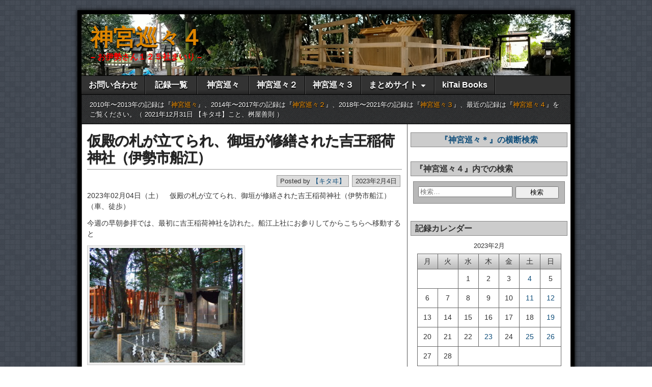

--- FILE ---
content_type: text/html; charset=UTF-8
request_url: https://www4.jingu125.info/2023/02/04/post-8795/
body_size: 97961
content:
<!DOCTYPE html>
<html lang="ja">
<head>
<meta charset="UTF-8" />
<title>仮殿の札が立てられ、御垣が修繕された吉王稲荷神社（伊勢市船江） &#8211; 神宮巡々４</title>
<meta name='robots' content='max-image-preview:large' />
	<style>img:is([sizes="auto" i], [sizes^="auto," i]) { contain-intrinsic-size: 3000px 1500px }</style>
	<meta name="viewport" content="initial-scale=1.0" />
<link rel="profile" href="http://gmpg.org/xfn/11" />
<link rel="pingback" href="https://www4.jingu125.info/xmlrpc.php" />
<link rel="alternate" type="application/rss+xml" title="神宮巡々４ &raquo; フィード" href="https://www4.jingu125.info/feed/" />
<link rel="alternate" type="application/rss+xml" title="神宮巡々４ &raquo; コメントフィード" href="https://www4.jingu125.info/comments/feed/" />
<link rel="alternate" type="application/rss+xml" title="神宮巡々４ &raquo; 仮殿の札が立てられ、御垣が修繕された吉王稲荷神社（伊勢市船江） のコメントのフィード" href="https://www4.jingu125.info/2023/02/04/post-8795/feed/" />
<script type="text/javascript">
/* <![CDATA[ */
window._wpemojiSettings = {"baseUrl":"https:\/\/s.w.org\/images\/core\/emoji\/16.0.1\/72x72\/","ext":".png","svgUrl":"https:\/\/s.w.org\/images\/core\/emoji\/16.0.1\/svg\/","svgExt":".svg","source":{"concatemoji":"https:\/\/www4.jingu125.info\/wp-includes\/js\/wp-emoji-release.min.js?ver=6.8.3"}};
/*! This file is auto-generated */
!function(s,n){var o,i,e;function c(e){try{var t={supportTests:e,timestamp:(new Date).valueOf()};sessionStorage.setItem(o,JSON.stringify(t))}catch(e){}}function p(e,t,n){e.clearRect(0,0,e.canvas.width,e.canvas.height),e.fillText(t,0,0);var t=new Uint32Array(e.getImageData(0,0,e.canvas.width,e.canvas.height).data),a=(e.clearRect(0,0,e.canvas.width,e.canvas.height),e.fillText(n,0,0),new Uint32Array(e.getImageData(0,0,e.canvas.width,e.canvas.height).data));return t.every(function(e,t){return e===a[t]})}function u(e,t){e.clearRect(0,0,e.canvas.width,e.canvas.height),e.fillText(t,0,0);for(var n=e.getImageData(16,16,1,1),a=0;a<n.data.length;a++)if(0!==n.data[a])return!1;return!0}function f(e,t,n,a){switch(t){case"flag":return n(e,"\ud83c\udff3\ufe0f\u200d\u26a7\ufe0f","\ud83c\udff3\ufe0f\u200b\u26a7\ufe0f")?!1:!n(e,"\ud83c\udde8\ud83c\uddf6","\ud83c\udde8\u200b\ud83c\uddf6")&&!n(e,"\ud83c\udff4\udb40\udc67\udb40\udc62\udb40\udc65\udb40\udc6e\udb40\udc67\udb40\udc7f","\ud83c\udff4\u200b\udb40\udc67\u200b\udb40\udc62\u200b\udb40\udc65\u200b\udb40\udc6e\u200b\udb40\udc67\u200b\udb40\udc7f");case"emoji":return!a(e,"\ud83e\udedf")}return!1}function g(e,t,n,a){var r="undefined"!=typeof WorkerGlobalScope&&self instanceof WorkerGlobalScope?new OffscreenCanvas(300,150):s.createElement("canvas"),o=r.getContext("2d",{willReadFrequently:!0}),i=(o.textBaseline="top",o.font="600 32px Arial",{});return e.forEach(function(e){i[e]=t(o,e,n,a)}),i}function t(e){var t=s.createElement("script");t.src=e,t.defer=!0,s.head.appendChild(t)}"undefined"!=typeof Promise&&(o="wpEmojiSettingsSupports",i=["flag","emoji"],n.supports={everything:!0,everythingExceptFlag:!0},e=new Promise(function(e){s.addEventListener("DOMContentLoaded",e,{once:!0})}),new Promise(function(t){var n=function(){try{var e=JSON.parse(sessionStorage.getItem(o));if("object"==typeof e&&"number"==typeof e.timestamp&&(new Date).valueOf()<e.timestamp+604800&&"object"==typeof e.supportTests)return e.supportTests}catch(e){}return null}();if(!n){if("undefined"!=typeof Worker&&"undefined"!=typeof OffscreenCanvas&&"undefined"!=typeof URL&&URL.createObjectURL&&"undefined"!=typeof Blob)try{var e="postMessage("+g.toString()+"("+[JSON.stringify(i),f.toString(),p.toString(),u.toString()].join(",")+"));",a=new Blob([e],{type:"text/javascript"}),r=new Worker(URL.createObjectURL(a),{name:"wpTestEmojiSupports"});return void(r.onmessage=function(e){c(n=e.data),r.terminate(),t(n)})}catch(e){}c(n=g(i,f,p,u))}t(n)}).then(function(e){for(var t in e)n.supports[t]=e[t],n.supports.everything=n.supports.everything&&n.supports[t],"flag"!==t&&(n.supports.everythingExceptFlag=n.supports.everythingExceptFlag&&n.supports[t]);n.supports.everythingExceptFlag=n.supports.everythingExceptFlag&&!n.supports.flag,n.DOMReady=!1,n.readyCallback=function(){n.DOMReady=!0}}).then(function(){return e}).then(function(){var e;n.supports.everything||(n.readyCallback(),(e=n.source||{}).concatemoji?t(e.concatemoji):e.wpemoji&&e.twemoji&&(t(e.twemoji),t(e.wpemoji)))}))}((window,document),window._wpemojiSettings);
/* ]]> */
</script>
<style id='wp-emoji-styles-inline-css' type='text/css'>

	img.wp-smiley, img.emoji {
		display: inline !important;
		border: none !important;
		box-shadow: none !important;
		height: 1em !important;
		width: 1em !important;
		margin: 0 0.07em !important;
		vertical-align: -0.1em !important;
		background: none !important;
		padding: 0 !important;
	}
</style>
<link rel='stylesheet' id='wp-block-library-css' href='https://www4.jingu125.info/wp-includes/css/dist/block-library/style.min.css?ver=6.8.3' type='text/css' media='all' />
<style id='classic-theme-styles-inline-css' type='text/css'>
/*! This file is auto-generated */
.wp-block-button__link{color:#fff;background-color:#32373c;border-radius:9999px;box-shadow:none;text-decoration:none;padding:calc(.667em + 2px) calc(1.333em + 2px);font-size:1.125em}.wp-block-file__button{background:#32373c;color:#fff;text-decoration:none}
</style>
<style id='js-archive-list-archive-widget-style-inline-css' type='text/css'>
/*!***************************************************************************************************************************************************************************************************************************************!*\
  !*** css ./node_modules/css-loader/dist/cjs.js??ruleSet[1].rules[4].use[1]!./node_modules/postcss-loader/dist/cjs.js??ruleSet[1].rules[4].use[2]!./node_modules/sass-loader/dist/cjs.js??ruleSet[1].rules[4].use[3]!./src/style.scss ***!
  \***************************************************************************************************************************************************************************************************************************************/
@charset "UTF-8";
/**
 * The following styles get applied both on the front of your site
 * and in the editor.
 *
 * Replace them with your own styles or remove the file completely.
 */
.js-archive-list a,
.js-archive-list a:focus,
.js-archive-list a:hover {
  text-decoration: none;
}
.js-archive-list .loading {
  display: inline-block;
  padding-left: 5px;
  vertical-align: middle;
  width: 25px;
}

.jal-hide {
  display: none;
}

.widget_jaw_widget ul.jaw_widget,
ul.jaw_widget ul,
body .wp-block-js-archive-list-archive-widget ul.jaw_widget,
body .wp-block-js-archive-list-archive-widget ul.jaw_widget ul,
body ul.jaw_widget {
  list-style: none;
  margin-left: 0;
  padding-left: 0;
}

.widget_jaw_widget ul.jaw_widget li,
.wp-block-js-archive-list-archive-widget ul.jaw_widget li,
.jaw_widget ul li {
  padding-left: 1rem;
  list-style: none;
}
.widget_jaw_widget ul.jaw_widget li::before,
.wp-block-js-archive-list-archive-widget ul.jaw_widget li::before,
.jaw_widget ul li::before {
  content: "";
}
.widget_jaw_widget ul.jaw_widget li .post-date,
.wp-block-js-archive-list-archive-widget ul.jaw_widget li .post-date,
.jaw_widget ul li .post-date {
  padding-left: 5px;
}
.widget_jaw_widget ul.jaw_widget li .post-date::before,
.wp-block-js-archive-list-archive-widget ul.jaw_widget li .post-date::before,
.jaw_widget ul li .post-date::before {
  content: "—";
  padding-right: 5px;
}

/** Bullet's padding **/
.jaw_symbol {
  margin-right: 0.5rem;
}

/*# sourceMappingURL=style-index.css.map*/
</style>
<style id='global-styles-inline-css' type='text/css'>
:root{--wp--preset--aspect-ratio--square: 1;--wp--preset--aspect-ratio--4-3: 4/3;--wp--preset--aspect-ratio--3-4: 3/4;--wp--preset--aspect-ratio--3-2: 3/2;--wp--preset--aspect-ratio--2-3: 2/3;--wp--preset--aspect-ratio--16-9: 16/9;--wp--preset--aspect-ratio--9-16: 9/16;--wp--preset--color--black: #000000;--wp--preset--color--cyan-bluish-gray: #abb8c3;--wp--preset--color--white: #ffffff;--wp--preset--color--pale-pink: #f78da7;--wp--preset--color--vivid-red: #cf2e2e;--wp--preset--color--luminous-vivid-orange: #ff6900;--wp--preset--color--luminous-vivid-amber: #fcb900;--wp--preset--color--light-green-cyan: #7bdcb5;--wp--preset--color--vivid-green-cyan: #00d084;--wp--preset--color--pale-cyan-blue: #8ed1fc;--wp--preset--color--vivid-cyan-blue: #0693e3;--wp--preset--color--vivid-purple: #9b51e0;--wp--preset--gradient--vivid-cyan-blue-to-vivid-purple: linear-gradient(135deg,rgba(6,147,227,1) 0%,rgb(155,81,224) 100%);--wp--preset--gradient--light-green-cyan-to-vivid-green-cyan: linear-gradient(135deg,rgb(122,220,180) 0%,rgb(0,208,130) 100%);--wp--preset--gradient--luminous-vivid-amber-to-luminous-vivid-orange: linear-gradient(135deg,rgba(252,185,0,1) 0%,rgba(255,105,0,1) 100%);--wp--preset--gradient--luminous-vivid-orange-to-vivid-red: linear-gradient(135deg,rgba(255,105,0,1) 0%,rgb(207,46,46) 100%);--wp--preset--gradient--very-light-gray-to-cyan-bluish-gray: linear-gradient(135deg,rgb(238,238,238) 0%,rgb(169,184,195) 100%);--wp--preset--gradient--cool-to-warm-spectrum: linear-gradient(135deg,rgb(74,234,220) 0%,rgb(151,120,209) 20%,rgb(207,42,186) 40%,rgb(238,44,130) 60%,rgb(251,105,98) 80%,rgb(254,248,76) 100%);--wp--preset--gradient--blush-light-purple: linear-gradient(135deg,rgb(255,206,236) 0%,rgb(152,150,240) 100%);--wp--preset--gradient--blush-bordeaux: linear-gradient(135deg,rgb(254,205,165) 0%,rgb(254,45,45) 50%,rgb(107,0,62) 100%);--wp--preset--gradient--luminous-dusk: linear-gradient(135deg,rgb(255,203,112) 0%,rgb(199,81,192) 50%,rgb(65,88,208) 100%);--wp--preset--gradient--pale-ocean: linear-gradient(135deg,rgb(255,245,203) 0%,rgb(182,227,212) 50%,rgb(51,167,181) 100%);--wp--preset--gradient--electric-grass: linear-gradient(135deg,rgb(202,248,128) 0%,rgb(113,206,126) 100%);--wp--preset--gradient--midnight: linear-gradient(135deg,rgb(2,3,129) 0%,rgb(40,116,252) 100%);--wp--preset--font-size--small: 13px;--wp--preset--font-size--medium: 20px;--wp--preset--font-size--large: 36px;--wp--preset--font-size--x-large: 42px;--wp--preset--spacing--20: 0.44rem;--wp--preset--spacing--30: 0.67rem;--wp--preset--spacing--40: 1rem;--wp--preset--spacing--50: 1.5rem;--wp--preset--spacing--60: 2.25rem;--wp--preset--spacing--70: 3.38rem;--wp--preset--spacing--80: 5.06rem;--wp--preset--shadow--natural: 6px 6px 9px rgba(0, 0, 0, 0.2);--wp--preset--shadow--deep: 12px 12px 50px rgba(0, 0, 0, 0.4);--wp--preset--shadow--sharp: 6px 6px 0px rgba(0, 0, 0, 0.2);--wp--preset--shadow--outlined: 6px 6px 0px -3px rgba(255, 255, 255, 1), 6px 6px rgba(0, 0, 0, 1);--wp--preset--shadow--crisp: 6px 6px 0px rgba(0, 0, 0, 1);}:where(.is-layout-flex){gap: 0.5em;}:where(.is-layout-grid){gap: 0.5em;}body .is-layout-flex{display: flex;}.is-layout-flex{flex-wrap: wrap;align-items: center;}.is-layout-flex > :is(*, div){margin: 0;}body .is-layout-grid{display: grid;}.is-layout-grid > :is(*, div){margin: 0;}:where(.wp-block-columns.is-layout-flex){gap: 2em;}:where(.wp-block-columns.is-layout-grid){gap: 2em;}:where(.wp-block-post-template.is-layout-flex){gap: 1.25em;}:where(.wp-block-post-template.is-layout-grid){gap: 1.25em;}.has-black-color{color: var(--wp--preset--color--black) !important;}.has-cyan-bluish-gray-color{color: var(--wp--preset--color--cyan-bluish-gray) !important;}.has-white-color{color: var(--wp--preset--color--white) !important;}.has-pale-pink-color{color: var(--wp--preset--color--pale-pink) !important;}.has-vivid-red-color{color: var(--wp--preset--color--vivid-red) !important;}.has-luminous-vivid-orange-color{color: var(--wp--preset--color--luminous-vivid-orange) !important;}.has-luminous-vivid-amber-color{color: var(--wp--preset--color--luminous-vivid-amber) !important;}.has-light-green-cyan-color{color: var(--wp--preset--color--light-green-cyan) !important;}.has-vivid-green-cyan-color{color: var(--wp--preset--color--vivid-green-cyan) !important;}.has-pale-cyan-blue-color{color: var(--wp--preset--color--pale-cyan-blue) !important;}.has-vivid-cyan-blue-color{color: var(--wp--preset--color--vivid-cyan-blue) !important;}.has-vivid-purple-color{color: var(--wp--preset--color--vivid-purple) !important;}.has-black-background-color{background-color: var(--wp--preset--color--black) !important;}.has-cyan-bluish-gray-background-color{background-color: var(--wp--preset--color--cyan-bluish-gray) !important;}.has-white-background-color{background-color: var(--wp--preset--color--white) !important;}.has-pale-pink-background-color{background-color: var(--wp--preset--color--pale-pink) !important;}.has-vivid-red-background-color{background-color: var(--wp--preset--color--vivid-red) !important;}.has-luminous-vivid-orange-background-color{background-color: var(--wp--preset--color--luminous-vivid-orange) !important;}.has-luminous-vivid-amber-background-color{background-color: var(--wp--preset--color--luminous-vivid-amber) !important;}.has-light-green-cyan-background-color{background-color: var(--wp--preset--color--light-green-cyan) !important;}.has-vivid-green-cyan-background-color{background-color: var(--wp--preset--color--vivid-green-cyan) !important;}.has-pale-cyan-blue-background-color{background-color: var(--wp--preset--color--pale-cyan-blue) !important;}.has-vivid-cyan-blue-background-color{background-color: var(--wp--preset--color--vivid-cyan-blue) !important;}.has-vivid-purple-background-color{background-color: var(--wp--preset--color--vivid-purple) !important;}.has-black-border-color{border-color: var(--wp--preset--color--black) !important;}.has-cyan-bluish-gray-border-color{border-color: var(--wp--preset--color--cyan-bluish-gray) !important;}.has-white-border-color{border-color: var(--wp--preset--color--white) !important;}.has-pale-pink-border-color{border-color: var(--wp--preset--color--pale-pink) !important;}.has-vivid-red-border-color{border-color: var(--wp--preset--color--vivid-red) !important;}.has-luminous-vivid-orange-border-color{border-color: var(--wp--preset--color--luminous-vivid-orange) !important;}.has-luminous-vivid-amber-border-color{border-color: var(--wp--preset--color--luminous-vivid-amber) !important;}.has-light-green-cyan-border-color{border-color: var(--wp--preset--color--light-green-cyan) !important;}.has-vivid-green-cyan-border-color{border-color: var(--wp--preset--color--vivid-green-cyan) !important;}.has-pale-cyan-blue-border-color{border-color: var(--wp--preset--color--pale-cyan-blue) !important;}.has-vivid-cyan-blue-border-color{border-color: var(--wp--preset--color--vivid-cyan-blue) !important;}.has-vivid-purple-border-color{border-color: var(--wp--preset--color--vivid-purple) !important;}.has-vivid-cyan-blue-to-vivid-purple-gradient-background{background: var(--wp--preset--gradient--vivid-cyan-blue-to-vivid-purple) !important;}.has-light-green-cyan-to-vivid-green-cyan-gradient-background{background: var(--wp--preset--gradient--light-green-cyan-to-vivid-green-cyan) !important;}.has-luminous-vivid-amber-to-luminous-vivid-orange-gradient-background{background: var(--wp--preset--gradient--luminous-vivid-amber-to-luminous-vivid-orange) !important;}.has-luminous-vivid-orange-to-vivid-red-gradient-background{background: var(--wp--preset--gradient--luminous-vivid-orange-to-vivid-red) !important;}.has-very-light-gray-to-cyan-bluish-gray-gradient-background{background: var(--wp--preset--gradient--very-light-gray-to-cyan-bluish-gray) !important;}.has-cool-to-warm-spectrum-gradient-background{background: var(--wp--preset--gradient--cool-to-warm-spectrum) !important;}.has-blush-light-purple-gradient-background{background: var(--wp--preset--gradient--blush-light-purple) !important;}.has-blush-bordeaux-gradient-background{background: var(--wp--preset--gradient--blush-bordeaux) !important;}.has-luminous-dusk-gradient-background{background: var(--wp--preset--gradient--luminous-dusk) !important;}.has-pale-ocean-gradient-background{background: var(--wp--preset--gradient--pale-ocean) !important;}.has-electric-grass-gradient-background{background: var(--wp--preset--gradient--electric-grass) !important;}.has-midnight-gradient-background{background: var(--wp--preset--gradient--midnight) !important;}.has-small-font-size{font-size: var(--wp--preset--font-size--small) !important;}.has-medium-font-size{font-size: var(--wp--preset--font-size--medium) !important;}.has-large-font-size{font-size: var(--wp--preset--font-size--large) !important;}.has-x-large-font-size{font-size: var(--wp--preset--font-size--x-large) !important;}
:where(.wp-block-post-template.is-layout-flex){gap: 1.25em;}:where(.wp-block-post-template.is-layout-grid){gap: 1.25em;}
:where(.wp-block-columns.is-layout-flex){gap: 2em;}:where(.wp-block-columns.is-layout-grid){gap: 2em;}
:root :where(.wp-block-pullquote){font-size: 1.5em;line-height: 1.6;}
</style>
<link rel='stylesheet' id='contact-form-7-css' href='https://www4.jingu125.info/wp-content/plugins/contact-form-7/includes/css/styles.css?ver=6.1.3' type='text/css' media='all' />
<link rel='stylesheet' id='post-list-style-css' href='https://www4.jingu125.info/wp-content/plugins/post-list-generator/post-list-generator.css?ver=1.3.0' type='text/css' media='all' />
<link rel='stylesheet' id='responsive-lightbox-prettyphoto-css' href='https://www4.jingu125.info/wp-content/plugins/responsive-lightbox/assets/prettyphoto/prettyPhoto.min.css?ver=3.1.6' type='text/css' media='all' />
<link rel='stylesheet' id='asteroid-main-css' href='https://www4.jingu125.info/wp-content/themes/asteroid/style.css?ver=1.2.9' type='text/css' media='all' />
<link rel='stylesheet' id='asteroid-responsive-css' href='https://www4.jingu125.info/wp-content/themes/asteroid/responsive.css?ver=1.2.9' type='text/css' media='all' />
<link rel='stylesheet' id='taxopress-frontend-css-css' href='https://www4.jingu125.info/wp-content/plugins/simple-tags/assets/frontend/css/frontend.css?ver=3.40.1' type='text/css' media='all' />
<link rel='stylesheet' id='yarpp-thumbnails-css' href='https://www4.jingu125.info/wp-content/plugins/yet-another-related-posts-plugin/style/styles_thumbnails.css?ver=5.30.11' type='text/css' media='all' />
<style id='yarpp-thumbnails-inline-css' type='text/css'>
.yarpp-thumbnails-horizontal .yarpp-thumbnail {width: 130px;height: 170px;margin: 5px;margin-left: 0px;}.yarpp-thumbnail > img, .yarpp-thumbnail-default {width: 120px;height: 120px;margin: 5px;}.yarpp-thumbnails-horizontal .yarpp-thumbnail-title {margin: 7px;margin-top: 0px;width: 120px;}.yarpp-thumbnail-default > img {min-height: 120px;min-width: 120px;}
</style>
<link rel='stylesheet' id='loftloader-lite-animation-css' href='https://www4.jingu125.info/wp-content/plugins/loftloader/assets/css/loftloader.min.css?ver=2024112801' type='text/css' media='all' />
<script type="text/javascript" src="https://www4.jingu125.info/wp-includes/js/jquery/jquery.min.js?ver=3.7.1" id="jquery-core-js"></script>
<script type="text/javascript" src="https://www4.jingu125.info/wp-includes/js/jquery/jquery-migrate.min.js?ver=3.4.1" id="jquery-migrate-js"></script>
<script type="text/javascript" id="post-list-js-js-extra">
/* <![CDATA[ */
var PLG_Setting = {"ajaxurl":"https:\/\/www4.jingu125.info\/wp-admin\/admin-ajax.php","action":"get_post_ajax","plg_dateformat":"Y\u5e74n\u6708j\u65e5","next_page":"1"};
/* ]]> */
</script>
<script type="text/javascript" src="https://www4.jingu125.info/wp-content/plugins/post-list-generator/next-page.js?ver=1.3.0" id="post-list-js-js"></script>
<script type="text/javascript" src="https://www4.jingu125.info/wp-content/plugins/responsive-lightbox/assets/prettyphoto/jquery.prettyPhoto.min.js?ver=3.1.6" id="responsive-lightbox-prettyphoto-js"></script>
<script type="text/javascript" src="https://www4.jingu125.info/wp-includes/js/underscore.min.js?ver=1.13.7" id="underscore-js"></script>
<script type="text/javascript" src="https://www4.jingu125.info/wp-content/plugins/responsive-lightbox/assets/infinitescroll/infinite-scroll.pkgd.min.js?ver=4.0.1" id="responsive-lightbox-infinite-scroll-js"></script>
<script type="text/javascript" id="responsive-lightbox-js-before">
/* <![CDATA[ */
var rlArgs = {"script":"prettyphoto","selector":"lightbox","customEvents":"","activeGalleries":true,"animationSpeed":"fast","slideshow":true,"slideshowDelay":3000,"slideshowAutoplay":false,"opacity":"0.75","showTitle":true,"allowResize":true,"allowExpand":true,"width":1080,"height":720,"separator":"\/","theme":"pp_default","horizontalPadding":20,"hideFlash":false,"wmode":"opaque","videoAutoplay":false,"modal":false,"deeplinking":false,"overlayGallery":true,"keyboardShortcuts":true,"social":false,"woocommerce_gallery":false,"ajaxurl":"https:\/\/www4.jingu125.info\/wp-admin\/admin-ajax.php","nonce":"35904e74c4","preview":false,"postId":8795,"scriptExtension":false};
/* ]]> */
</script>
<script type="text/javascript" src="https://www4.jingu125.info/wp-content/plugins/responsive-lightbox/js/front.js?ver=2.5.4" id="responsive-lightbox-js"></script>
<script type="text/javascript" src="https://www4.jingu125.info/wp-content/plugins/simple-tags/assets/frontend/js/frontend.js?ver=3.40.1" id="taxopress-frontend-js-js"></script>
<link rel="https://api.w.org/" href="https://www4.jingu125.info/wp-json/" /><link rel="alternate" title="JSON" type="application/json" href="https://www4.jingu125.info/wp-json/wp/v2/posts/8795" /><link rel="EditURI" type="application/rsd+xml" title="RSD" href="https://www4.jingu125.info/xmlrpc.php?rsd" />
<meta name="generator" content="WordPress 6.8.3" />
<link rel="canonical" href="https://www4.jingu125.info/2023/02/04/post-8795/" />
<link rel='shortlink' href='https://www4.jingu125.info/?p=8795' />
<link rel="alternate" title="oEmbed (JSON)" type="application/json+oembed" href="https://www4.jingu125.info/wp-json/oembed/1.0/embed?url=https%3A%2F%2Fwww4.jingu125.info%2F2023%2F02%2F04%2Fpost-8795%2F" />
<link rel="alternate" title="oEmbed (XML)" type="text/xml+oembed" href="https://www4.jingu125.info/wp-json/oembed/1.0/embed?url=https%3A%2F%2Fwww4.jingu125.info%2F2023%2F02%2F04%2Fpost-8795%2F&#038;format=xml" />
<!-- Asteroid Head -->
<meta property="Asteroid Theme" content="1.2.9" />

<!-- Asteroid Head End -->

<style type="text/css" media="screen">
	#container {width: 976px;}
	#header {
		min-height: 120px;
		background-color: #000000;
	}
	#content {
		width: 640px;
		max-width: 640px;
		background-color: #FFFFFF;
	}
	#sidebar {
		width: 320px;
		max-width: 320px;
		background-color: #FFFFFF;
	}
</style>


<style type="text/css" media="screen">
	#header {
		background-image: url('https://www4.jingu125.info/wp-content/uploads/2021/08/IMG20210807083639-960×120.jpg' );
		background-size: 960px 120px;
	}
</style>


<style type="text/css" media="screen">
	#site-title a {color:#dd8500;}
</style>

<style type="text/css">a.st_tag, a.internal_tag, .st_tag, .internal_tag { text-decoration: underline !important; }</style><style type="text/css">.recentcomments a{display:inline !important;padding:0 !important;margin:0 !important;}</style><style type="text/css" id="custom-background-css">
body.custom-background { background-image: url("https://www4.jingu125.info/wp-content/themes/asteroid/images/bg-grey.png"); background-position: left top; background-size: auto; background-repeat: repeat; background-attachment: scroll; }
</style>
	<link rel="icon" href="https://www4.jingu125.info/wp-content/uploads/2023/04/cropped-20230429-213230-02-512x512-1-32x32.jpg" sizes="32x32" />
<link rel="icon" href="https://www4.jingu125.info/wp-content/uploads/2023/04/cropped-20230429-213230-02-512x512-1-192x192.jpg" sizes="192x192" />
<link rel="apple-touch-icon" href="https://www4.jingu125.info/wp-content/uploads/2023/04/cropped-20230429-213230-02-512x512-1-180x180.jpg" />
<meta name="msapplication-TileImage" content="https://www4.jingu125.info/wp-content/uploads/2023/04/cropped-20230429-213230-02-512x512-1-270x270.jpg" />
<style id="loftloader-lite-custom-bg-color">#loftloader-wrapper .loader-section {
	background: #000000;
}
</style><style id="loftloader-lite-custom-bg-opacity">#loftloader-wrapper .loader-section {
	opacity: 0.8;
}
</style><style id="loftloader-lite-custom-loader">#loftloader-wrapper.pl-beating #loader {
	color: #1e73be;
}
</style>
<!-- Asteroid Custom CSS -->
<style type="text/css" media="screen">
/* Googleカスタム検索入力ボックスのズレ修正 */

#gsc{
    width:100%;
    margin:0 auto;
    position:relative;
}

#gsc td {
    border: none;    
}

#gsc .gsc-control-cse, 
#gsc .gsc-control-cse-ja,
#gsc .gsib_a{
    margin:0 !important;
    padding:0 !important;
}


/* テキスト入力フォームとボタンの位置 */
#gsc table.gsc-search-box td,
#gsc table.gsc-search-box input {
    vertical-align: top !important;
}

/* テキスト入力フォーム */
#gsc input[type="text"]{
    border: 1px solid #dddddd !important;
    height:25px !important;
    margin-top: 100px;
}
 

#gsc input[type="text"]:focus {
    border: 2px solid #b2e0eb !important;
    outline: 0;  /*safariの自動フォーカスを切る */
}
 
/* テキスト入力フォームの影を消す */
#gsc #gsc-iw-id1{
    border:none !important;
}
#gsc #gsc-iw-id2{
    border:none !important;
}

/* テキスト入力フォームの背景画像位置調整 */
#gsc #gs_tti0 input{
    background-position:5px 5px !important;
}

/* ボタンの色 */
#gsc input.gsc-search-button {
background: #d2d2d2 !important;
background: -ms-linear-gradient(top,  #008ee1 0%,#008ee1 100%); /* IE10+ */
filter: progid:DXImageTransform.Microsoft.gradient( startColorstr='#008ee1', endColorstr='#008ee1',GradientType=0 ); /* IE6-9 */
border: 1px solid #d2d2d2 !important;
}

/* ボタンの位置調整と角丸消し */
#gsc .gsc-search-button{
    margin: 9px 0 0 -10px !important;
    border-radius:5px;
}

#gsc .gsc-input-box{
    margin: 0 0 0 0 !important;
}

/* 入力時に出る「×」ボタンの位置調整 */
 
/* 入力時に出る×ボタン -- Firefox位置調整 -- */
#gsc .gsib_b span{
        box-sizing: border-box;
   -moz-box-sizing: border-box;
        padding:2px 0 0 0;
}

#gsc .gsc-search-button {
    box-sizing: content-box;
}
#gsc .gsc-input {
    line-height: 1;
}
#gsc .gsc-input-hover {
    line-height: 1;
}

/* site-descriptionの色変更 */
#site-description {
  color:#F00;
}
</style>
<!-- Asteroid Custom CSS End -->

</head>

<body class="wp-singular post-template-default single single-post postid-8795 single-format-standard custom-background wp-theme-asteroid loftloader-lite-enabled"><div id="loftloader-wrapper" class="pl-beating" data-show-close-time="15000" data-max-load-time="0"><div class="loader-section section-fade"></div><div class="loader-inner"><div id="loader"><span></span></div></div><div class="loader-close-button" style="display: none;"><span class="screen-reader-text">Close</span></div></div>

	
	
	
<div id="container" class="cf" itemscope itemtype="http://schema.org/WebPage">

	
	<div id="header" class="cf" itemscope itemtype="http://schema.org/WPHeader" role="banner">

		
		<div id="header-info-wrap" class="cf">

			
				<div id="header-text" class="cf">
										<h2 id="site-title"><a href="https://www4.jingu125.info/">神宮巡々４</a></h2>					<span id="site-description">&#8211; お伊勢さん１２５社まいり &#8211;</span>
				</div>

			
		</div>

		
		
	</div>

	
	<nav id="nav" class="cf drop" itemscope itemtype="http://schema.org/SiteNavigationElement" role="navigation">
		
					<button class="drop-toggle">&#9776;</button>
		
		<ul id="menu-menu-1" class="menu"><li id="menu-item-43" class="menu-item menu-item-type-post_type menu-item-object-page menu-item-43"><a href="https://www4.jingu125.info/q01/">お問い合わせ</a></li>
<li id="menu-item-58" class="menu-item menu-item-type-post_type menu-item-object-page menu-item-58"><a href="https://www4.jingu125.info/sample-page/">記録一覧</a></li>
<li id="menu-item-49" class="menu-item menu-item-type-custom menu-item-object-custom menu-item-49"><a href="https://jingu125.info/">神宮巡々</a></li>
<li id="menu-item-50" class="menu-item menu-item-type-custom menu-item-object-custom menu-item-50"><a href="https://www2.jingu125.info">神宮巡々２</a></li>
<li id="menu-item-51" class="menu-item menu-item-type-custom menu-item-object-custom menu-item-51"><a href="https://www3.jingu125.info">神宮巡々３</a></li>
<li id="menu-item-41" class="menu-item menu-item-type-custom menu-item-object-custom menu-item-home menu-item-has-children menu-item-41"><a href="https://www4.jingu125.info/">まとめサイト</a>
<ul class="sub-menu">
	<li id="menu-item-52" class="menu-item menu-item-type-custom menu-item-object-custom menu-item-52"><a target="_blank" href="https://www3.jingu125.info/html/606162sengu.html">神宮式年遷宮</a></li>
	<li id="menu-item-53" class="menu-item menu-item-type-custom menu-item-object-custom menu-item-53"><a target="_blank" href="https://www3.jingu125.info/page-71641/">伊勢のお稲荷さん</a></li>
	<li id="menu-item-54" class="menu-item menu-item-type-custom menu-item-object-custom menu-item-54"><a target="_blank" href="https://senza.jingu125.info/ja">神様のお引越し</a></li>
	<li id="menu-item-9727" class="menu-item menu-item-type-custom menu-item-object-custom menu-item-9727"><a target="_blank" href="https://archives.jingu125.info/">神様のお引越し IIIF対応</a></li>
</ul>
</li>
<li id="menu-item-55" class="menu-item menu-item-type-custom menu-item-object-custom menu-item-55"><a target="_blank" href="https://kitaibooks.stores.jp">kiTai Books</a></li>
</ul>
			</nav>

	
		<div id="below-menu" class="cf">
			<aside id="widgets-wrap-below-menu" class="cf">
				<section id="custom_html-5" class="widget_text widget-below-menu asteroid-widget widget_custom_html"><div class="textwidget custom-html-widget"><div>
2010年〜2013年の記録は『<a title="神宮巡々" href="https://jingu125.info/" target="_blank">神宮巡々</a>』、2014年〜2017年の記録は『<a title="神宮巡々２" href="https://www2.jingu125.info/" target="_blank">神宮巡々２</a>』、2018年〜2021年の記録は『<a title="神宮巡々３" href="https://www3.jingu125.info/" target="_blank">神宮巡々３</a>』、最近の記録は『<a title="神宮巡々４" href="https://www4.jingu125.info/" target="_blank">神宮巡々４</a>』をご覧ください。（ 2021年12月31日 【キタヰ】こと、桝屋善則 ）
</div></div></section>			</aside>
		</div>

	
<div id="main" class="cf">

	
<div id="content" class="cf" itemscope itemtype="http://schema.org/Blog" role="main">
	
	<!-- Widgets: Before Content -->
	
	
	<!-- Start the Loop -->
	
								<article id="post-8795" class="single-view post-8795 post type-post status-publish format-standard has-post-thumbnail hentry category-173 category-276 category-539 tag-4 tag-18" itemprop="blogPost" itemscope itemtype="http://schema.org/BlogPosting">

<div class="entry-header">
	<h1 class="entry-title" itemprop="headline" ><a href="https://www4.jingu125.info/2023/02/04/post-8795/">仮殿の札が立てられ、御垣が修繕された吉王稲荷神社（伊勢市船江）</a></h1>
</div>

<!-- Widgets: Before Post -->

<!-- Date & Author -->
<div class="entry-meta-top cf">
				<div class="entry-date" itemprop="datePublished" >2023年2月4日</div>
	
			<div class="entry-author author vcard" itemprop="author" itemscope itemtype="http://schema.org/Person">
						Posted by&nbsp;<a class="url fn" href="https://www4.jingu125.info" itemprop="name" >【キタヰ】</a>
		</div>
	</div>

<div class="entry-content cf" itemprop="text" >

	<!-- Widgets: Before Post Content -->
	
	<p>2023年02月04日（土）　仮殿の札が立てられ、御垣が修繕された吉王稲荷神社（伊勢市船江）　（車、徒歩）</p>
<p>今週の早朝参拝では、最初に吉王稲荷神社を訪れた。船江上社にお参りしてからこちらへ移動すると</p>
<div id="attachment_8785" style="width: 310px" class="wp-caption alignnone"><a href="https://www4.jingu125.info/wp-content/uploads/2023/02/20230204-074422.jpg" data-rel="lightbox-gallery-L4D1kmfL" data-rl_title="仮殿の札が立てられ吉王稲荷神社（伊勢市船江）" data-rl_caption="" title="仮殿の札が立てられ吉王稲荷神社（伊勢市船江）"><img fetchpriority="high" decoding="async" aria-describedby="caption-attachment-8785" class="size-medium wp-image-8785" src="https://www4.jingu125.info/wp-content/uploads/2023/02/20230204-074422-300x225.jpg" alt="仮殿の札が立てられ吉王稲荷神社（伊勢市船江）" width="300" height="225" srcset="https://www4.jingu125.info/wp-content/uploads/2023/02/20230204-074422-300x225.jpg 300w, https://www4.jingu125.info/wp-content/uploads/2023/02/20230204-074422.jpg 640w" sizes="(max-width: 300px) 100vw, 300px" /></a><p id="caption-attachment-8785" class="wp-caption-text">仮殿の札が立てられ吉王稲荷神社（伊勢市船江）</p></div>
<p>&nbsp;</p>
<p>仮殿の前には「船江上社吉王稲荷神社　仮殿」と書かれた立て札があった。</p>
<div id="attachment_8786" style="width: 310px" class="wp-caption alignnone"><a href="https://www4.jingu125.info/wp-content/uploads/2023/02/20230204-074517.jpg" data-rel="lightbox-gallery-L4D1kmfL" data-rl_title="仮殿の立札、吉王稲荷神社（伊勢市船江）" data-rl_caption="" title="仮殿の立札、吉王稲荷神社（伊勢市船江）"><img decoding="async" aria-describedby="caption-attachment-8786" class="size-medium wp-image-8786" src="https://www4.jingu125.info/wp-content/uploads/2023/02/20230204-074517-300x225.jpg" alt="仮殿の立札、吉王稲荷神社（伊勢市船江）" width="300" height="225" srcset="https://www4.jingu125.info/wp-content/uploads/2023/02/20230204-074517-300x225.jpg 300w, https://www4.jingu125.info/wp-content/uploads/2023/02/20230204-074517.jpg 640w" sizes="(max-width: 300px) 100vw, 300px" /></a><p id="caption-attachment-8786" class="wp-caption-text">仮殿の立札、吉王稲荷神社（伊勢市船江）</p></div>
<p>&nbsp;</p>
<p>修繕中である殿舎へ進むと</p>
<div id="attachment_8787" style="width: 310px" class="wp-caption alignnone"><a href="https://www4.jingu125.info/wp-content/uploads/2023/02/20230204-074534.jpg" data-rel="lightbox-gallery-L4D1kmfL" data-rl_title="吉王稲荷神社（伊勢市船江）" data-rl_caption="" title="吉王稲荷神社（伊勢市船江）"><img decoding="async" aria-describedby="caption-attachment-8787" class="size-medium wp-image-8787" src="https://www4.jingu125.info/wp-content/uploads/2023/02/20230204-074534-300x225.jpg" alt="吉王稲荷神社（伊勢市船江）" width="300" height="225" srcset="https://www4.jingu125.info/wp-content/uploads/2023/02/20230204-074534-300x225.jpg 300w, https://www4.jingu125.info/wp-content/uploads/2023/02/20230204-074534.jpg 640w" sizes="(max-width: 300px) 100vw, 300px" /></a><p id="caption-attachment-8787" class="wp-caption-text">吉王稲荷神社（伊勢市船江）</p></div>
<p>&nbsp;</p>
<div id="attachment_8788" style="width: 310px" class="wp-caption alignnone"><a href="https://www4.jingu125.info/wp-content/uploads/2023/02/20230204-074809.jpg" data-rel="lightbox-gallery-L4D1kmfL" data-rl_title="修繕工事が進められる吉王稲荷神社（伊勢市船江）" data-rl_caption="" title="修繕工事が進められる吉王稲荷神社（伊勢市船江）"><img loading="lazy" decoding="async" aria-describedby="caption-attachment-8788" class="size-medium wp-image-8788" src="https://www4.jingu125.info/wp-content/uploads/2023/02/20230204-074809-300x225.jpg" alt="修繕工事が進められる吉王稲荷神社（伊勢市船江）" width="300" height="225" srcset="https://www4.jingu125.info/wp-content/uploads/2023/02/20230204-074809-300x225.jpg 300w, https://www4.jingu125.info/wp-content/uploads/2023/02/20230204-074809.jpg 640w" sizes="auto, (max-width: 300px) 100vw, 300px" /></a><p id="caption-attachment-8788" class="wp-caption-text">修繕工事が進められる吉王稲荷神社（伊勢市船江）</p></div>
<p>&nbsp;</p>
<p>拝殿の気になっていた部分（かなりの間隙）も、修繕の対象となっていた。</p>
<div id="attachment_8789" style="width: 310px" class="wp-caption alignnone"><a href="https://www4.jingu125.info/wp-content/uploads/2023/02/20230204-074906.jpg" data-rel="lightbox-gallery-L4D1kmfL" data-rl_title="修繕工事が進められる吉王稲荷神社（伊勢市船江）" data-rl_caption="" title="修繕工事が進められる吉王稲荷神社（伊勢市船江）"><img loading="lazy" decoding="async" aria-describedby="caption-attachment-8789" class="size-medium wp-image-8789" src="https://www4.jingu125.info/wp-content/uploads/2023/02/20230204-074906-300x225.jpg" alt="修繕工事が進められる吉王稲荷神社（伊勢市船江）" width="300" height="225" srcset="https://www4.jingu125.info/wp-content/uploads/2023/02/20230204-074906-300x225.jpg 300w, https://www4.jingu125.info/wp-content/uploads/2023/02/20230204-074906.jpg 640w" sizes="auto, (max-width: 300px) 100vw, 300px" /></a><p id="caption-attachment-8789" class="wp-caption-text">修繕工事が進められる吉王稲荷神社（伊勢市船江）</p></div>
<p>&nbsp;</p>
<p>先週に施工されていた御垣はすでに建て替えられていた。</p>
<div id="attachment_8790" style="width: 310px" class="wp-caption alignnone"><a href="https://www4.jingu125.info/wp-content/uploads/2023/02/20230204-075055.jpg" data-rel="lightbox-gallery-L4D1kmfL" data-rl_title="修繕工事が進められる吉王稲荷神社（伊勢市船江）" data-rl_caption="" title="修繕工事が進められる吉王稲荷神社（伊勢市船江）"><img loading="lazy" decoding="async" aria-describedby="caption-attachment-8790" class="size-medium wp-image-8790" src="https://www4.jingu125.info/wp-content/uploads/2023/02/20230204-075055-300x225.jpg" alt="修繕工事が進められる吉王稲荷神社（伊勢市船江）" width="300" height="225" srcset="https://www4.jingu125.info/wp-content/uploads/2023/02/20230204-075055-300x225.jpg 300w, https://www4.jingu125.info/wp-content/uploads/2023/02/20230204-075055.jpg 640w" sizes="auto, (max-width: 300px) 100vw, 300px" /></a><p id="caption-attachment-8790" class="wp-caption-text">修繕工事が進められる吉王稲荷神社（伊勢市船江）</p></div>
<p>&nbsp;</p>
<p>今後は朱に塗られるのだろう。</p>
<div id="attachment_8792" style="width: 310px" class="wp-caption alignnone"><a href="https://www4.jingu125.info/wp-content/uploads/2023/02/20230204-075211.jpg" data-rel="lightbox-gallery-L4D1kmfL" data-rl_title="修繕工事が進められる吉王稲荷神社（伊勢市船江）" data-rl_caption="" title="修繕工事が進められる吉王稲荷神社（伊勢市船江）"><img loading="lazy" decoding="async" aria-describedby="caption-attachment-8792" class="size-medium wp-image-8792" src="https://www4.jingu125.info/wp-content/uploads/2023/02/20230204-075211-300x225.jpg" alt="修繕工事が進められる吉王稲荷神社（伊勢市船江）" width="300" height="225" srcset="https://www4.jingu125.info/wp-content/uploads/2023/02/20230204-075211-300x225.jpg 300w, https://www4.jingu125.info/wp-content/uploads/2023/02/20230204-075211.jpg 640w" sizes="auto, (max-width: 300px) 100vw, 300px" /></a><p id="caption-attachment-8792" class="wp-caption-text">修繕工事が進められる吉王稲荷神社（伊勢市船江）</p></div>
<p>&nbsp;</p>
<p>&nbsp;</p>
<div id="attachment_8791" style="width: 310px" class="wp-caption alignnone"><a href="https://www4.jingu125.info/wp-content/uploads/2023/02/20230204-075142.jpg" data-rel="lightbox-gallery-L4D1kmfL" data-rl_title="修繕工事が進められる吉王稲荷神社（伊勢市船江）" data-rl_caption="" title="修繕工事が進められる吉王稲荷神社（伊勢市船江）"><img loading="lazy" decoding="async" aria-describedby="caption-attachment-8791" class="size-medium wp-image-8791" src="https://www4.jingu125.info/wp-content/uploads/2023/02/20230204-075142-300x225.jpg" alt="修繕工事が進められる吉王稲荷神社（伊勢市船江）" width="300" height="225" srcset="https://www4.jingu125.info/wp-content/uploads/2023/02/20230204-075142-300x225.jpg 300w, https://www4.jingu125.info/wp-content/uploads/2023/02/20230204-075142.jpg 640w" sizes="auto, (max-width: 300px) 100vw, 300px" /></a><p id="caption-attachment-8791" class="wp-caption-text">修繕工事が進められる吉王稲荷神社（伊勢市船江）</p></div>
<p>&nbsp;</p>
<p>来週はどんな変化があるのだろうか？</p>
<div id="attachment_8794" style="width: 310px" class="wp-caption alignnone"><a href="https://www4.jingu125.info/wp-content/uploads/2023/02/20230204-075414.jpg" data-rel="lightbox-gallery-L4D1kmfL" data-rl_title="修繕工事が進められる吉王稲荷神社（伊勢市船江）" data-rl_caption="" title="修繕工事が進められる吉王稲荷神社（伊勢市船江）"><img loading="lazy" decoding="async" aria-describedby="caption-attachment-8794" class="size-medium wp-image-8794" src="https://www4.jingu125.info/wp-content/uploads/2023/02/20230204-075414-300x225.jpg" alt="修繕工事が進められる吉王稲荷神社（伊勢市船江）" width="300" height="225" srcset="https://www4.jingu125.info/wp-content/uploads/2023/02/20230204-075414-300x225.jpg 300w, https://www4.jingu125.info/wp-content/uploads/2023/02/20230204-075414.jpg 640w" sizes="auto, (max-width: 300px) 100vw, 300px" /></a><p id="caption-attachment-8794" class="wp-caption-text">修繕工事が進められる吉王稲荷神社（伊勢市船江）</p></div>
<p>&nbsp;</p>
<div id="attachment_8793" style="width: 310px" class="wp-caption alignnone"><a href="https://www4.jingu125.info/wp-content/uploads/2023/02/20230204-075310.jpg" data-rel="lightbox-gallery-L4D1kmfL" data-rl_title="修繕工事が進められる吉王稲荷神社（伊勢市船江）" data-rl_caption="" title="修繕工事が進められる吉王稲荷神社（伊勢市船江）"><img loading="lazy" decoding="async" aria-describedby="caption-attachment-8793" class="size-medium wp-image-8793" src="https://www4.jingu125.info/wp-content/uploads/2023/02/20230204-075310-300x225.jpg" alt="修繕工事が進められる吉王稲荷神社（伊勢市船江）" width="300" height="225" srcset="https://www4.jingu125.info/wp-content/uploads/2023/02/20230204-075310-300x225.jpg 300w, https://www4.jingu125.info/wp-content/uploads/2023/02/20230204-075310.jpg 640w" sizes="auto, (max-width: 300px) 100vw, 300px" /></a><p id="caption-attachment-8793" class="wp-caption-text">修繕工事が進められる吉王稲荷神社（伊勢市船江）</p></div>
<p>&nbsp;</p>
<p><span style="color: #0000ff;">【吉王稲荷神社の御遷座まで】</span></p>
<ul>
<li><a href="https://www4.jingu125.info/2023/01/21/post-8376/" target="_blank" rel="noopener">昨日に仮殿遷座が斎行された吉王稲荷神社（伊勢市船江）</a>　2023年01月21日</li>
<li><a href="https://www4.jingu125.info/2023/01/28/post-8702/" target="_blank" rel="noopener">御垣が修繕される吉王稲荷神社（伊勢市船江）</a>　2023年01月28日</li>
</ul>
<p>&nbsp;</p>
<div class='yarpp yarpp-related yarpp-related-website yarpp-template-thumbnails'>
<!-- YARPP Thumbnails -->
<h3>関連記事:</h3>
<div class="yarpp-thumbnails-horizontal">
<a class='yarpp-thumbnail' rel='norewrite' href='https://www4.jingu125.info/2022/11/19/post-7168/' title='新しい20年が始まった船江上社（伊勢市船江）'>
<img width="120" height="120" src="https://www4.jingu125.info/wp-content/uploads/2022/11/20221119-071910-120x120.jpg" class="attachment-yarpp-thumbnail size-yarpp-thumbnail wp-post-image" alt="船江上社（伊勢市船江）" data-pin-nopin="true" srcset="https://www4.jingu125.info/wp-content/uploads/2022/11/20221119-071910-120x120.jpg 120w, https://www4.jingu125.info/wp-content/uploads/2022/11/20221119-071910-150x150.jpg 150w" sizes="(max-width: 120px) 100vw, 120px" /><span class="yarpp-thumbnail-title">新しい20年が始まった船江上社（伊勢市船江）</span></a>
<a class='yarpp-thumbnail' rel='norewrite' href='https://www4.jingu125.info/2022/10/10/post-6264/' title='手水舎が建て替えられ、お白石持ち行事の準備が進む船江上社（伊勢市船江）'>
<img width="120" height="120" src="https://www4.jingu125.info/wp-content/uploads/2022/10/20221009-092-120x120.jpg" class="attachment-yarpp-thumbnail size-yarpp-thumbnail wp-post-image" alt="お白石持ち行事の準備が進む船江上社（伊勢市船江）" data-pin-nopin="true" srcset="https://www4.jingu125.info/wp-content/uploads/2022/10/20221009-092-120x120.jpg 120w, https://www4.jingu125.info/wp-content/uploads/2022/10/20221009-092-150x150.jpg 150w" sizes="(max-width: 120px) 100vw, 120px" /><span class="yarpp-thumbnail-title">手水舎が建て替えられ、お白石持ち行事の準備が進む船江上社（伊勢市船江）</span></a>
<a class='yarpp-thumbnail' rel='norewrite' href='https://www4.jingu125.info/2022/10/22/post-6588/' title='来週にはお白石持ち行事、船江上社（伊勢市船江）'>
<img width="120" height="120" src="https://www4.jingu125.info/wp-content/uploads/2022/10/20221022-071713-120x120.jpg" class="attachment-yarpp-thumbnail size-yarpp-thumbnail wp-post-image" alt="朧ヶ池のほとりに多数の幟旗、船江上社（伊勢市船江）" data-pin-nopin="true" srcset="https://www4.jingu125.info/wp-content/uploads/2022/10/20221022-071713-120x120.jpg 120w, https://www4.jingu125.info/wp-content/uploads/2022/10/20221022-071713-150x150.jpg 150w" sizes="(max-width: 120px) 100vw, 120px" /><span class="yarpp-thumbnail-title">来週にはお白石持ち行事、船江上社（伊勢市船江）</span></a>
<a class='yarpp-thumbnail' rel='norewrite' href='https://www4.jingu125.info/2023/01/28/post-8702/' title='御垣が修繕される吉王稲荷神社（伊勢市船江）'>
<img width="120" height="120" src="https://www4.jingu125.info/wp-content/uploads/2023/01/20230128-085614-120x120.jpg" class="attachment-yarpp-thumbnail size-yarpp-thumbnail wp-post-image" alt="修繕される御垣、吉王稲荷神社（伊勢市船江）" data-pin-nopin="true" srcset="https://www4.jingu125.info/wp-content/uploads/2023/01/20230128-085614-120x120.jpg 120w, https://www4.jingu125.info/wp-content/uploads/2023/01/20230128-085614-150x150.jpg 150w" sizes="(max-width: 120px) 100vw, 120px" /><span class="yarpp-thumbnail-title">御垣が修繕される吉王稲荷神社（伊勢市船江）</span></a>
</div>
</div>

	<!-- Widgets: After Post Content -->
	
	
</div>

<div class="entry-meta-bottom cf">

			<div class="updated" itemprop="dateModified" >Updated:&nbsp;2023年2月4日&nbsp;at&nbsp;5:29 PM</div>
	
	<div class="entry-tags">タグ: <a href="https://www4.jingu125.info/tag/%e3%81%8a%e7%a8%b2%e8%8d%b7%e3%81%95%e3%82%93/" rel="tag">お稲荷さん</a>, <a href="https://www4.jingu125.info/tag/%e5%be%a1%e9%81%b7%e5%ba%a7/" rel="tag">御遷座</a></div>

	
	<!-- Widgets: After Post -->
	
			<div class="post-nav cf">
			<div class="link-prev">&#x25C0; <a href="https://www4.jingu125.info/2023/01/29/post-8777/" rel="prev">令和4年度 山田奉行所記念館 企画展「伊勢湾を渡った人たち」</a></div>
			<div class="link-next"><a href="https://www4.jingu125.info/2023/02/04/post-8804/" rel="next">新しい20年が始まった田乃家神社（皇大神宮 摂社）</a> &#x25B6;</div>
		</div>
	</div>


	<div id="comment-area" class="cf">
<div id="comments" class="cf">
	
	
		<div id="respond" class="comment-respond">
		<h3 id="reply-title" class="comment-reply-title">コメントを残す <small><a rel="nofollow" id="cancel-comment-reply-link" href="/2023/02/04/post-8795/#respond" style="display:none;">コメントをキャンセル</a></small></h3><form action="https://www4.jingu125.info/wp-comments-post.php" method="post" id="commentform" class="comment-form"><p class="comment-notes"><span id="email-notes">メールアドレスが公開されることはありません。</span> <span class="required-field-message"><span class="required">※</span> が付いている欄は必須項目です</span></p><p class="comment-form-comment"><label for="comment">コメント <span class="required">※</span></label> <textarea id="comment" name="comment" cols="45" rows="8" maxlength="65525" required></textarea></p><p class="comment-form-author"><label for="author">名前 <span class="required">※</span></label> <input id="author" name="author" type="text" value="" size="30" maxlength="245" autocomplete="name" required /></p>
<p class="comment-form-email"><label for="email">メール <span class="required">※</span></label> <input id="email" name="email" type="email" value="" size="30" maxlength="100" aria-describedby="email-notes" autocomplete="email" required /></p>
<p class="comment-form-url"><label for="url">サイト</label> <input id="url" name="url" type="url" value="" size="30" maxlength="200" autocomplete="url" /></p>
	<script>document.addEventListener("DOMContentLoaded", function() { setTimeout(function(){ var e=document.getElementById("cf-turnstile-c-341470772"); e&&!e.innerHTML.trim()&&(turnstile.remove("#cf-turnstile-c-341470772"), turnstile.render("#cf-turnstile-c-341470772", {sitekey:"0x4AAAAAAA62u1jZBIFI5zWe"})); }, 0); });</script>
	<p class="form-submit"><span id="cf-turnstile-c-341470772" class="cf-turnstile cf-turnstile-comments" data-action="wordpress-comment" data-callback="" data-sitekey="0x4AAAAAAA62u1jZBIFI5zWe" data-theme="light" data-language="auto" data-appearance="always" data-size="normal" data-retry="auto" data-retry-interval="1000"></span><br class="cf-turnstile-br cf-turnstile-br-comments"><input name="submit" type="submit" id="submit" class="submit" value="コメントを送信" /><script type="text/javascript">document.addEventListener("DOMContentLoaded", function() { document.body.addEventListener("click", function(event) { if (event.target.matches(".comment-reply-link, #cancel-comment-reply-link")) { turnstile.reset(".comment-form .cf-turnstile"); } }); });</script> <input type='hidden' name='comment_post_ID' value='8795' id='comment_post_ID' />
<input type='hidden' name='comment_parent' id='comment_parent' value='0' />
</p></form>	</div><!-- #respond -->
	</div></div>

</article>			
	
	
	<!-- Bottom Post Navigation -->
	</div>

<div id="sidebar" class="cf" itemscope itemtype="http://schema.org/WPSideBar" role="complementary">
		<aside id="widgets-wrap-sidebar">

					<section id="custom_html-6" class="widget_text widget-sidebar asteroid-widget widget_custom_html"><div class="textwidget custom-html-widget"><h2 class="widget-title">
<center>
<a href="https://search.jingu125.info" target="_blank">『神宮巡々＊』の横断検索</a>
</center>
</h2></div></section><section id="search-2" class="widget-sidebar asteroid-widget widget_search"><h2 class="widget-title">『神宮巡々４』内での検索</h2><form role="search" method="get" class="search-form" action="https://www4.jingu125.info/">
				<label>
					<span class="screen-reader-text">検索:</span>
					<input type="search" class="search-field" placeholder="検索&hellip;" value="" name="s" />
				</label>
				<input type="submit" class="search-submit" value="検索" />
			</form></section><section id="calendar-2" class="widget-sidebar asteroid-widget widget_calendar"><h2 class="widget-title">記録カレンダー</h2><div id="calendar_wrap" class="calendar_wrap"><table id="wp-calendar" class="wp-calendar-table">
	<caption>2023年2月</caption>
	<thead>
	<tr>
		<th scope="col" aria-label="月曜日">月</th>
		<th scope="col" aria-label="火曜日">火</th>
		<th scope="col" aria-label="水曜日">水</th>
		<th scope="col" aria-label="木曜日">木</th>
		<th scope="col" aria-label="金曜日">金</th>
		<th scope="col" aria-label="土曜日">土</th>
		<th scope="col" aria-label="日曜日">日</th>
	</tr>
	</thead>
	<tbody>
	<tr>
		<td colspan="2" class="pad">&nbsp;</td><td>1</td><td>2</td><td>3</td><td><a href="https://www4.jingu125.info/2023/02/04/" aria-label="2023年2月4日 に投稿を公開">4</a></td><td>5</td>
	</tr>
	<tr>
		<td>6</td><td>7</td><td>8</td><td>9</td><td>10</td><td><a href="https://www4.jingu125.info/2023/02/11/" aria-label="2023年2月11日 に投稿を公開">11</a></td><td><a href="https://www4.jingu125.info/2023/02/12/" aria-label="2023年2月12日 に投稿を公開">12</a></td>
	</tr>
	<tr>
		<td>13</td><td>14</td><td>15</td><td>16</td><td>17</td><td>18</td><td><a href="https://www4.jingu125.info/2023/02/19/" aria-label="2023年2月19日 に投稿を公開">19</a></td>
	</tr>
	<tr>
		<td>20</td><td>21</td><td>22</td><td><a href="https://www4.jingu125.info/2023/02/23/" aria-label="2023年2月23日 に投稿を公開">23</a></td><td>24</td><td><a href="https://www4.jingu125.info/2023/02/25/" aria-label="2023年2月25日 に投稿を公開">25</a></td><td><a href="https://www4.jingu125.info/2023/02/26/" aria-label="2023年2月26日 に投稿を公開">26</a></td>
	</tr>
	<tr>
		<td>27</td><td>28</td>
		<td class="pad" colspan="5">&nbsp;</td>
	</tr>
	</tbody>
	</table><nav aria-label="前と次の月" class="wp-calendar-nav">
		<span class="wp-calendar-nav-prev"><a href="https://www4.jingu125.info/2023/01/">&laquo; 1月</a></span>
		<span class="pad">&nbsp;</span>
		<span class="wp-calendar-nav-next"><a href="https://www4.jingu125.info/2023/03/">3月 &raquo;</a></span>
	</nav></div></section>
		<section id="recent-posts-3" class="widget-sidebar asteroid-widget widget_recent_entries">
		<h2 class="widget-title">最近の記録</h2>
		<ul>
											<li>
					<a href="https://www4.jingu125.info/2025/11/23/post-30223/">玉城町役場から廣泰寺まで紅葉を求めてのぶらり</a>
									</li>
											<li>
					<a href="https://www4.jingu125.info/2025/11/22/post-30168/">明野航空祭 2025（明野駐屯地 開設70周年･航空学校 創立73周年記念行事）</a>
									</li>
											<li>
					<a href="https://www4.jingu125.info/2025/11/22/post-30121/">陸上自衛隊 明野駐屯地までのぶらり</a>
									</li>
											<li>
					<a href="https://www4.jingu125.info/2025/11/16/post-30103/">JR参宮線 宮川橋梁から眺めた新宮川橋の橋脚工事現場</a>
									</li>
											<li>
					<a href="https://www4.jingu125.info/2025/11/16/post-30062/">企画展Vol.4「森にもぐる 里におよぐ　循環する野生」＠sana village（多気町五佐奈）</a>
									</li>
											<li>
					<a href="https://www4.jingu125.info/2025/11/16/post-29980/">JR多気駅からsana villageを訪れて、JR外城田駅までのぶらり</a>
									</li>
											<li>
					<a href="https://www4.jingu125.info/2025/11/15/post-29894/">大仏山公園から明星古墳公園までのぶらり</a>
									</li>
											<li>
					<a href="https://www4.jingu125.info/2025/11/15/post-29884/">こんな所にも残っていた直書き塗広告の電柱（伊勢市船江）</a>
									</li>
											<li>
					<a href="https://www4.jingu125.info/2025/11/08/post-29873/">古文書の会(2025.11.08)＠河邊七種神社社務所</a>
									</li>
											<li>
					<a href="https://www4.jingu125.info/2025/11/03/post-29848/">特定公開された三井家発祥地（松阪市本町）</a>
									</li>
					</ul>

		</section><section id="tag_cloud-2" class="widget-sidebar asteroid-widget widget_tag_cloud"><h2 class="widget-title">タグ</h2><div class="tagcloud"><a href="https://www4.jingu125.info/tag/can%e3%81%b0%e3%81%99/" class="tag-cloud-link tag-link-1153 tag-link-position-1" style="font-size: 8pt;" aria-label="CANばす (1個の項目)">CANばす</a>
<a href="https://www4.jingu125.info/tag/%e3%81%8a%e4%bc%8a%e5%8b%a2%e3%81%95%e3%82%93125%e7%a4%be/" class="tag-cloud-link tag-link-3 tag-link-position-2" style="font-size: 22pt;" aria-label="お伊勢さん125社 (476個の項目)">お伊勢さん125社</a>
<a href="https://www4.jingu125.info/tag/%e3%81%8a%e6%9c%a8%e6%9b%b3/" class="tag-cloud-link tag-link-992 tag-link-position-3" style="font-size: 8pt;" aria-label="お木曳 (1個の項目)">お木曳</a>
<a href="https://www4.jingu125.info/tag/%e3%81%8a%e7%a8%b2%e8%8d%b7%e3%81%95%e3%82%93/" class="tag-cloud-link tag-link-4 tag-link-position-4" style="font-size: 17.235294117647pt;" aria-label="お稲荷さん (73個の項目)">お稲荷さん</a>
<a href="https://www4.jingu125.info/tag/%e3%81%b6%e3%82%89%e3%82%8a/" class="tag-cloud-link tag-link-830 tag-link-position-5" style="font-size: 21.117647058824pt;" aria-label="ぶらり (341個の項目)">ぶらり</a>
<a href="https://www4.jingu125.info/tag/%e3%83%87%e3%82%b8%e3%82%bf%e3%83%ab%e3%82%a2%e3%83%bc%e3%82%ab%e3%82%a4%e3%83%96/" class="tag-cloud-link tag-link-5 tag-link-position-6" style="font-size: 12.117647058824pt;" aria-label="デジタルアーカイブ (9個の項目)">デジタルアーカイブ</a>
<a href="https://www4.jingu125.info/tag/%e3%83%95%e3%82%a9%e3%83%88%e3%83%96%e3%83%83%e3%82%af/" class="tag-cloud-link tag-link-1059 tag-link-position-7" style="font-size: 9.0588235294118pt;" aria-label="フォトブック (2個の項目)">フォトブック</a>
<a href="https://www4.jingu125.info/tag/%e3%83%96%e3%83%a9%e3%83%83%e3%83%81%e3%82%a7ise/" class="tag-cloud-link tag-link-732 tag-link-position-8" style="font-size: 8pt;" aria-label="ブラッチェise (1個の項目)">ブラッチェise</a>
<a href="https://www4.jingu125.info/tag/%e4%b8%b8%e3%83%9d%e3%82%b9%e3%83%88/" class="tag-cloud-link tag-link-1039 tag-link-position-9" style="font-size: 8pt;" aria-label="丸ポスト (1個の項目)">丸ポスト</a>
<a href="https://www4.jingu125.info/tag/%e4%ba%94%e8%ba%ab%e6%87%b8%e7%a5%ad/" class="tag-cloud-link tag-link-764 tag-link-position-10" style="font-size: 8pt;" aria-label="五身懸祭 (1個の項目)">五身懸祭</a>
<a href="https://www4.jingu125.info/tag/%e5%85%83%e5%a7%8b%e7%a5%ad/" class="tag-cloud-link tag-link-767 tag-link-position-11" style="font-size: 8pt;" aria-label="元始祭 (1個の項目)">元始祭</a>
<a href="https://www4.jingu125.info/tag/%e5%85%ab%e6%88%bf%e3%81%ae%e6%a2%85/" class="tag-cloud-link tag-link-1105 tag-link-position-12" style="font-size: 8pt;" aria-label="八房の梅 (1個の項目)">八房の梅</a>
<a href="https://www4.jingu125.info/tag/%e5%a1%a9%e7%94%b0/" class="tag-cloud-link tag-link-833 tag-link-position-13" style="font-size: 9.7647058823529pt;" aria-label="塩田 (3個の項目)">塩田</a>
<a href="https://www4.jingu125.info/tag/%e5%af%8c%e5%a3%ab%e8%ac%9b/" class="tag-cloud-link tag-link-989 tag-link-position-14" style="font-size: 9.0588235294118pt;" aria-label="富士講 (2個の項目)">富士講</a>
<a href="https://www4.jingu125.info/tag/%e5%be%a1%e6%a8%8b%e4%bb%a3%e6%9c%a8%e5%a5%89%e6%9b%b3%e5%bc%8f/" class="tag-cloud-link tag-link-1102 tag-link-position-15" style="font-size: 11.823529411765pt;" aria-label="御樋代木奉曳式 (8個の項目)">御樋代木奉曳式</a>
<a href="https://www4.jingu125.info/tag/%e5%be%a1%e7%a5%9e%e6%9d%89/" class="tag-cloud-link tag-link-17 tag-link-position-16" style="font-size: 12.117647058824pt;" aria-label="御神杉 (9個の項目)">御神杉</a>
<a href="https://www4.jingu125.info/tag/%e5%be%a1%e7%a8%b2%e3%80%81%e6%8a%9c%e7%a8%b2%e7%a5%ad/" class="tag-cloud-link tag-link-849 tag-link-position-17" style="font-size: 8pt;" aria-label="御稲、抜稲祭 (1個の項目)">御稲、抜稲祭</a>
<a href="https://www4.jingu125.info/tag/%e5%be%a1%e8%88%b9%e4%bb%a3%e7%a5%ad/" class="tag-cloud-link tag-link-1103 tag-link-position-18" style="font-size: 9.7647058823529pt;" aria-label="御船代祭 (3個の項目)">御船代祭</a>
<a href="https://www4.jingu125.info/tag/%e5%be%a1%e9%81%b7%e5%ba%a7/" class="tag-cloud-link tag-link-18 tag-link-position-19" style="font-size: 18.470588235294pt;" aria-label="御遷座 (119個の項目)">御遷座</a>
<a href="https://www4.jingu125.info/tag/%e5%be%a1%e9%a0%ad%e7%a5%9e%e4%ba%8b/" class="tag-cloud-link tag-link-19 tag-link-position-20" style="font-size: 15.941176470588pt;" aria-label="御頭神事 (44個の項目)">御頭神事</a>
<a href="https://www4.jingu125.info/tag/%e6%8e%a1%e9%b9%b9/" class="tag-cloud-link tag-link-836 tag-link-position-21" style="font-size: 9.0588235294118pt;" aria-label="採鹹 (2個の項目)">採鹹</a>
<a href="https://www4.jingu125.info/tag/%e6%97%a5%e3%81%ae%e5%87%ba/" class="tag-cloud-link tag-link-20 tag-link-position-22" style="font-size: 11.823529411765pt;" aria-label="日の出 (8個の項目)">日の出</a>
<a href="https://www4.jingu125.info/tag/%e6%97%a7%e8%b7%a1/" class="tag-cloud-link tag-link-1044 tag-link-position-23" style="font-size: 9.7647058823529pt;" aria-label="旧跡 (3個の項目)">旧跡</a>
<a href="https://www4.jingu125.info/tag/%e6%9c%ac/" class="tag-cloud-link tag-link-915 tag-link-position-24" style="font-size: 10.823529411765pt;" aria-label="本 (5個の項目)">本</a>
<a href="https://www4.jingu125.info/tag/%e6%ad%a6%e8%80%85%e8%a1%8c%e5%88%97/" class="tag-cloud-link tag-link-1154 tag-link-position-25" style="font-size: 8pt;" aria-label="武者行列 (1個の項目)">武者行列</a>
<a href="https://www4.jingu125.info/tag/%e6%ad%b3%e6%97%a6%e7%a5%ad/" class="tag-cloud-link tag-link-781 tag-link-position-26" style="font-size: 8pt;" aria-label="歳旦祭 (1個の項目)">歳旦祭</a>
<a href="https://www4.jingu125.info/tag/%e6%b0%8f%e9%83%b7%e3%81%be%e3%81%a4%e3%82%8a/" class="tag-cloud-link tag-link-1155 tag-link-position-27" style="font-size: 8pt;" aria-label="氏郷まつり (1個の項目)">氏郷まつり</a>
<a href="https://www4.jingu125.info/tag/%e7%8d%85%e5%ad%90%e8%88%9e/" class="tag-cloud-link tag-link-21 tag-link-position-28" style="font-size: 15.823529411765pt;" aria-label="獅子舞 (42個の項目)">獅子舞</a>
<a href="https://www4.jingu125.info/tag/%e7%91%9e%e5%9e%a3/" class="tag-cloud-link tag-link-1101 tag-link-position-29" style="font-size: 8pt;" aria-label="瑞垣 (1個の項目)">瑞垣</a>
<a href="https://www4.jingu125.info/tag/%e7%a5%88%e5%b9%b4%e7%a5%ad/" class="tag-cloud-link tag-link-729 tag-link-position-30" style="font-size: 9.0588235294118pt;" aria-label="祈年祭 (2個の項目)">祈年祭</a>
<a href="https://www4.jingu125.info/tag/%e7%a5%9e%e5%98%97%e7%a5%ad/" class="tag-cloud-link tag-link-730 tag-link-position-31" style="font-size: 12.588235294118pt;" aria-label="神嘗祭 (11個の項目)">神嘗祭</a>
<a href="https://www4.jingu125.info/tag/%e7%a5%ad/" class="tag-cloud-link tag-link-923 tag-link-position-32" style="font-size: 8pt;" aria-label="祭 (1個の項目)">祭</a>
<a href="https://www4.jingu125.info/tag/%e7%af%80%e5%88%86%e7%a5%ad/" class="tag-cloud-link tag-link-731 tag-link-position-33" style="font-size: 8pt;" aria-label="節分祭 (1個の項目)">節分祭</a>
<a href="https://www4.jingu125.info/tag/%e8%87%a8%e6%99%82%e7%a5%ad/" class="tag-cloud-link tag-link-715 tag-link-position-34" style="font-size: 9.0588235294118pt;" aria-label="臨時祭 (2個の項目)">臨時祭</a>
<a href="https://www4.jingu125.info/tag/%e8%88%aa%e7%a9%ba%e7%a5%ad/" class="tag-cloud-link tag-link-1160 tag-link-position-35" style="font-size: 8pt;" aria-label="航空祭 (1個の項目)">航空祭</a>
<a href="https://www4.jingu125.info/tag/%e8%90%ac%e6%ad%b3%e6%a5%bd/" class="tag-cloud-link tag-link-33 tag-link-position-36" style="font-size: 8pt;" aria-label="萬歳楽 (1個の項目)">萬歳楽</a>
<a href="https://www4.jingu125.info/tag/%e8%a1%97%e9%81%93%e6%ad%a9%e3%81%8d/" class="tag-cloud-link tag-link-34 tag-link-position-37" style="font-size: 15.529411764706pt;" aria-label="街道歩き (37個の項目)">街道歩き</a>
<a href="https://www4.jingu125.info/tag/%e8%a6%b3%e9%9f%b3%e5%b7%a1%e7%a4%bc/" class="tag-cloud-link tag-link-922 tag-link-position-38" style="font-size: 8pt;" aria-label="観音巡礼 (1個の項目)">観音巡礼</a>
<a href="https://www4.jingu125.info/tag/%e8%ac%9b%e6%bc%94%e4%bc%9a/" class="tag-cloud-link tag-link-1046 tag-link-position-39" style="font-size: 8pt;" aria-label="講演会 (1個の項目)">講演会</a>
<a href="https://www4.jingu125.info/tag/%e8%b3%87%e6%96%99%e9%a4%a8/" class="tag-cloud-link tag-link-35 tag-link-position-40" style="font-size: 13pt;" aria-label="資料館 (13個の項目)">資料館</a>
<a href="https://www4.jingu125.info/tag/%e8%bb%8a/" class="tag-cloud-link tag-link-36 tag-link-position-41" style="font-size: 9.7647058823529pt;" aria-label="車 (3個の項目)">車</a>
<a href="https://www4.jingu125.info/tag/%e9%80%a0%e6%9b%bf/" class="tag-cloud-link tag-link-985 tag-link-position-42" style="font-size: 9.0588235294118pt;" aria-label="造替 (2個の項目)">造替</a>
<a href="https://www4.jingu125.info/tag/%e9%9b%81%e8%82%a1%e7%9f%a2%e3%80%81%e9%8f%91%e7%9f%a2/" class="tag-cloud-link tag-link-987 tag-link-position-43" style="font-size: 9.0588235294118pt;" aria-label="雁股矢、鏑矢 (2個の項目)">雁股矢、鏑矢</a>
<a href="https://www4.jingu125.info/tag/%e9%a3%af%e7%94%b0%e8%89%af%e6%a8%b9/" class="tag-cloud-link tag-link-762 tag-link-position-44" style="font-size: 14pt;" aria-label="飯田良樹 (20個の項目)">飯田良樹</a>
<a href="https://www4.jingu125.info/tag/%e9%b3%a5%e5%b1%85/" class="tag-cloud-link tag-link-919 tag-link-position-45" style="font-size: 8pt;" aria-label="鳥居 (1個の項目)">鳥居</a></div>
</section><section id="categories-2" class="widget-sidebar asteroid-widget widget_categories"><h2 class="widget-title">記録カテゴリー</h2><form action="https://www4.jingu125.info" method="get"><label class="screen-reader-text" for="cat">記録カテゴリー</label><select  name='cat' id='cat' class='postform'>
	<option value='-1'>カテゴリーを選択</option>
	<option class="level-0" value="1030">滋賀県&nbsp;&nbsp;(2)</option>
	<option class="level-1" value="1031">&nbsp;&nbsp;&nbsp;大津市&nbsp;&nbsp;(2)</option>
	<option class="level-2" value="1138">&nbsp;&nbsp;&nbsp;&nbsp;&nbsp;&nbsp;関蝉丸神社上社&nbsp;&nbsp;(1)</option>
	<option class="level-2" value="1139">&nbsp;&nbsp;&nbsp;&nbsp;&nbsp;&nbsp;関蝉丸神社下社&nbsp;&nbsp;(1)</option>
	<option class="level-2" value="1140">&nbsp;&nbsp;&nbsp;&nbsp;&nbsp;&nbsp;蝉丸神社&nbsp;&nbsp;(1)</option>
	<option class="level-2" value="1032">&nbsp;&nbsp;&nbsp;&nbsp;&nbsp;&nbsp;延暦寺&nbsp;&nbsp;(1)</option>
	<option class="level-0" value="37">お伊勢さん125社まいり&nbsp;&nbsp;(554)</option>
	<option class="level-1" value="51">&nbsp;&nbsp;&nbsp;外宮めぐり&nbsp;&nbsp;(152)</option>
	<option class="level-2" value="92">&nbsp;&nbsp;&nbsp;&nbsp;&nbsp;&nbsp;豊受大神宮&nbsp;&nbsp;(52)</option>
	<option class="level-2" value="93">&nbsp;&nbsp;&nbsp;&nbsp;&nbsp;&nbsp;多賀宮&nbsp;&nbsp;(7)</option>
	<option class="level-2" value="95">&nbsp;&nbsp;&nbsp;&nbsp;&nbsp;&nbsp;土宮&nbsp;&nbsp;(8)</option>
	<option class="level-2" value="96">&nbsp;&nbsp;&nbsp;&nbsp;&nbsp;&nbsp;風宮&nbsp;&nbsp;(9)</option>
	<option class="level-2" value="94">&nbsp;&nbsp;&nbsp;&nbsp;&nbsp;&nbsp;下御井神社&nbsp;&nbsp;(1)</option>
	<option class="level-2" value="91">&nbsp;&nbsp;&nbsp;&nbsp;&nbsp;&nbsp;四至神&nbsp;&nbsp;(4)</option>
	<option class="level-2" value="90">&nbsp;&nbsp;&nbsp;&nbsp;&nbsp;&nbsp;御酒殿&nbsp;&nbsp;(1)</option>
	<option class="level-2" value="87">&nbsp;&nbsp;&nbsp;&nbsp;&nbsp;&nbsp;度会国御神社&nbsp;&nbsp;(22)</option>
	<option class="level-2" value="88">&nbsp;&nbsp;&nbsp;&nbsp;&nbsp;&nbsp;大津神社&nbsp;&nbsp;(21)</option>
	<option class="level-2" value="89">&nbsp;&nbsp;&nbsp;&nbsp;&nbsp;&nbsp;上御井神社&nbsp;&nbsp;(1)</option>
	<option class="level-2" value="97">&nbsp;&nbsp;&nbsp;&nbsp;&nbsp;&nbsp;度会大国玉比賣神社&nbsp;&nbsp;(18)</option>
	<option class="level-2" value="98">&nbsp;&nbsp;&nbsp;&nbsp;&nbsp;&nbsp;伊我理神社&nbsp;&nbsp;(6)</option>
	<option class="level-2" value="99">&nbsp;&nbsp;&nbsp;&nbsp;&nbsp;&nbsp;井中神社&nbsp;&nbsp;(2)</option>
	<option class="level-2" value="100">&nbsp;&nbsp;&nbsp;&nbsp;&nbsp;&nbsp;山末神社&nbsp;&nbsp;(21)</option>
	<option class="level-2" value="85">&nbsp;&nbsp;&nbsp;&nbsp;&nbsp;&nbsp;月夜見宮&nbsp;&nbsp;(8)</option>
	<option class="level-2" value="86">&nbsp;&nbsp;&nbsp;&nbsp;&nbsp;&nbsp;高河原神社&nbsp;&nbsp;(3)</option>
	<option class="level-2" value="83">&nbsp;&nbsp;&nbsp;&nbsp;&nbsp;&nbsp;宇須乃野神社&nbsp;&nbsp;(10)</option>
	<option class="level-2" value="84">&nbsp;&nbsp;&nbsp;&nbsp;&nbsp;&nbsp;縣神社&nbsp;&nbsp;(9)</option>
	<option class="level-1" value="53">&nbsp;&nbsp;&nbsp;神社・大湊めぐり&nbsp;&nbsp;(39)</option>
	<option class="level-2" value="123">&nbsp;&nbsp;&nbsp;&nbsp;&nbsp;&nbsp;河原淵神社&nbsp;&nbsp;(7)</option>
	<option class="level-2" value="121">&nbsp;&nbsp;&nbsp;&nbsp;&nbsp;&nbsp;河原神社&nbsp;&nbsp;(14)</option>
	<option class="level-2" value="122">&nbsp;&nbsp;&nbsp;&nbsp;&nbsp;&nbsp;毛理神社&nbsp;&nbsp;(11)</option>
	<option class="level-2" value="120">&nbsp;&nbsp;&nbsp;&nbsp;&nbsp;&nbsp;志宝屋神社&nbsp;&nbsp;(9)</option>
	<option class="level-2" value="119">&nbsp;&nbsp;&nbsp;&nbsp;&nbsp;&nbsp;御食神社&nbsp;&nbsp;(15)</option>
	<option class="level-1" value="54">&nbsp;&nbsp;&nbsp;小俣めぐり&nbsp;&nbsp;(31)</option>
	<option class="level-2" value="125">&nbsp;&nbsp;&nbsp;&nbsp;&nbsp;&nbsp;小俣神社&nbsp;&nbsp;(2)</option>
	<option class="level-2" value="124">&nbsp;&nbsp;&nbsp;&nbsp;&nbsp;&nbsp;湯田神社&nbsp;&nbsp;(20)</option>
	<option class="level-2" value="126">&nbsp;&nbsp;&nbsp;&nbsp;&nbsp;&nbsp;狭田国生神社&nbsp;&nbsp;(10)</option>
	<option class="level-1" value="57">&nbsp;&nbsp;&nbsp;田丸めぐり&nbsp;&nbsp;(35)</option>
	<option class="level-2" value="149">&nbsp;&nbsp;&nbsp;&nbsp;&nbsp;&nbsp;小社神社&nbsp;&nbsp;(3)</option>
	<option class="level-2" value="148">&nbsp;&nbsp;&nbsp;&nbsp;&nbsp;&nbsp;奈良波良神社&nbsp;&nbsp;(15)</option>
	<option class="level-2" value="147">&nbsp;&nbsp;&nbsp;&nbsp;&nbsp;&nbsp;鴨下神社&nbsp;&nbsp;(3)</option>
	<option class="level-2" value="146">&nbsp;&nbsp;&nbsp;&nbsp;&nbsp;&nbsp;坂手国生神社&nbsp;&nbsp;(23)</option>
	<option class="level-1" value="56">&nbsp;&nbsp;&nbsp;外城田めぐり&nbsp;&nbsp;(61)</option>
	<option class="level-2" value="136">&nbsp;&nbsp;&nbsp;&nbsp;&nbsp;&nbsp;御船神社&nbsp;&nbsp;(22)</option>
	<option class="level-2" value="137">&nbsp;&nbsp;&nbsp;&nbsp;&nbsp;&nbsp;牟弥乃神社&nbsp;&nbsp;(18)</option>
	<option class="level-2" value="138">&nbsp;&nbsp;&nbsp;&nbsp;&nbsp;&nbsp;朽羅神社&nbsp;&nbsp;(6)</option>
	<option class="level-2" value="139">&nbsp;&nbsp;&nbsp;&nbsp;&nbsp;&nbsp;津布良神社&nbsp;&nbsp;(4)</option>
	<option class="level-2" value="140">&nbsp;&nbsp;&nbsp;&nbsp;&nbsp;&nbsp;鴨神社&nbsp;&nbsp;(20)</option>
	<option class="level-2" value="141">&nbsp;&nbsp;&nbsp;&nbsp;&nbsp;&nbsp;田乃家神社&nbsp;&nbsp;(22)</option>
	<option class="level-2" value="142">&nbsp;&nbsp;&nbsp;&nbsp;&nbsp;&nbsp;田乃家御前神社&nbsp;&nbsp;(21)</option>
	<option class="level-2" value="143">&nbsp;&nbsp;&nbsp;&nbsp;&nbsp;&nbsp;蚊野神社&nbsp;&nbsp;(3)</option>
	<option class="level-2" value="144">&nbsp;&nbsp;&nbsp;&nbsp;&nbsp;&nbsp;蚊野御前神社&nbsp;&nbsp;(3)</option>
	<option class="level-2" value="145">&nbsp;&nbsp;&nbsp;&nbsp;&nbsp;&nbsp;棒原神社&nbsp;&nbsp;(4)</option>
	<option class="level-1" value="55">&nbsp;&nbsp;&nbsp;宮川めぐり&nbsp;&nbsp;(30)</option>
	<option class="level-2" value="127">&nbsp;&nbsp;&nbsp;&nbsp;&nbsp;&nbsp;清野井庭神社&nbsp;&nbsp;(6)</option>
	<option class="level-2" value="128">&nbsp;&nbsp;&nbsp;&nbsp;&nbsp;&nbsp;草奈伎神社&nbsp;&nbsp;(6)</option>
	<option class="level-2" value="129">&nbsp;&nbsp;&nbsp;&nbsp;&nbsp;&nbsp;大間国生神社&nbsp;&nbsp;(6)</option>
	<option class="level-2" value="131">&nbsp;&nbsp;&nbsp;&nbsp;&nbsp;&nbsp;志等美神社&nbsp;&nbsp;(4)</option>
	<option class="level-2" value="132">&nbsp;&nbsp;&nbsp;&nbsp;&nbsp;&nbsp;大河内神社&nbsp;&nbsp;(4)</option>
	<option class="level-2" value="130">&nbsp;&nbsp;&nbsp;&nbsp;&nbsp;&nbsp;打懸神社&nbsp;&nbsp;(4)</option>
	<option class="level-2" value="133">&nbsp;&nbsp;&nbsp;&nbsp;&nbsp;&nbsp;川原神社&nbsp;&nbsp;(22)</option>
	<option class="level-2" value="134">&nbsp;&nbsp;&nbsp;&nbsp;&nbsp;&nbsp;園相神社&nbsp;&nbsp;(1)</option>
	<option class="level-2" value="135">&nbsp;&nbsp;&nbsp;&nbsp;&nbsp;&nbsp;久具都比賣神社&nbsp;&nbsp;(2)</option>
	<option class="level-1" value="58">&nbsp;&nbsp;&nbsp;斎宮めぐり&nbsp;&nbsp;(11)</option>
	<option class="level-2" value="150">&nbsp;&nbsp;&nbsp;&nbsp;&nbsp;&nbsp;神麻続機殿神社&nbsp;&nbsp;(11)</option>
	<option class="level-2" value="151">&nbsp;&nbsp;&nbsp;&nbsp;&nbsp;&nbsp;神麻続機殿神社末社八所&nbsp;&nbsp;(8)</option>
	<option class="level-2" value="152">&nbsp;&nbsp;&nbsp;&nbsp;&nbsp;&nbsp;神服織機殿神社&nbsp;&nbsp;(11)</option>
	<option class="level-2" value="153">&nbsp;&nbsp;&nbsp;&nbsp;&nbsp;&nbsp;神服織機殿神社末社八所&nbsp;&nbsp;(8)</option>
	<option class="level-1" value="62">&nbsp;&nbsp;&nbsp;滝原めぐり&nbsp;&nbsp;(23)</option>
	<option class="level-2" value="164">&nbsp;&nbsp;&nbsp;&nbsp;&nbsp;&nbsp;多岐原神社&nbsp;&nbsp;(19)</option>
	<option class="level-2" value="165">&nbsp;&nbsp;&nbsp;&nbsp;&nbsp;&nbsp;瀧原宮&nbsp;&nbsp;(5)</option>
	<option class="level-2" value="166">&nbsp;&nbsp;&nbsp;&nbsp;&nbsp;&nbsp;瀧原竝宮&nbsp;&nbsp;(5)</option>
	<option class="level-2" value="167">&nbsp;&nbsp;&nbsp;&nbsp;&nbsp;&nbsp;若宮神社&nbsp;&nbsp;(3)</option>
	<option class="level-2" value="168">&nbsp;&nbsp;&nbsp;&nbsp;&nbsp;&nbsp;長由介神社&nbsp;&nbsp;(3)</option>
	<option class="level-2" value="169">&nbsp;&nbsp;&nbsp;&nbsp;&nbsp;&nbsp;川島神社&nbsp;&nbsp;(3)</option>
	<option class="level-1" value="60">&nbsp;&nbsp;&nbsp;鳥羽めぐり&nbsp;&nbsp;(23)</option>
	<option class="level-2" value="569">&nbsp;&nbsp;&nbsp;&nbsp;&nbsp;&nbsp;赤崎神社&nbsp;&nbsp;(23)</option>
	<option class="level-1" value="61">&nbsp;&nbsp;&nbsp;磯部めぐり&nbsp;&nbsp;(9)</option>
	<option class="level-2" value="161">&nbsp;&nbsp;&nbsp;&nbsp;&nbsp;&nbsp;伊雑宮&nbsp;&nbsp;(8)</option>
	<option class="level-2" value="162">&nbsp;&nbsp;&nbsp;&nbsp;&nbsp;&nbsp;佐美長神社&nbsp;&nbsp;(2)</option>
	<option class="level-2" value="163">&nbsp;&nbsp;&nbsp;&nbsp;&nbsp;&nbsp;佐美長御前神社四社&nbsp;&nbsp;(2)</option>
	<option class="level-1" value="59">&nbsp;&nbsp;&nbsp;二見めぐり&nbsp;&nbsp;(89)</option>
	<option class="level-2" value="154">&nbsp;&nbsp;&nbsp;&nbsp;&nbsp;&nbsp;御塩殿神社&nbsp;&nbsp;(81)</option>
	<option class="level-2" value="155">&nbsp;&nbsp;&nbsp;&nbsp;&nbsp;&nbsp;堅田神社&nbsp;&nbsp;(4)</option>
	<option class="level-2" value="156">&nbsp;&nbsp;&nbsp;&nbsp;&nbsp;&nbsp;江神社&nbsp;&nbsp;(2)</option>
	<option class="level-2" value="157">&nbsp;&nbsp;&nbsp;&nbsp;&nbsp;&nbsp;神前神社&nbsp;&nbsp;(4)</option>
	<option class="level-2" value="158">&nbsp;&nbsp;&nbsp;&nbsp;&nbsp;&nbsp;許母利神社&nbsp;&nbsp;(4)</option>
	<option class="level-2" value="159">&nbsp;&nbsp;&nbsp;&nbsp;&nbsp;&nbsp;荒前神社&nbsp;&nbsp;(4)</option>
	<option class="level-2" value="160">&nbsp;&nbsp;&nbsp;&nbsp;&nbsp;&nbsp;粟皇子神社&nbsp;&nbsp;(4)</option>
	<option class="level-1" value="52">&nbsp;&nbsp;&nbsp;五十鈴川めぐり&nbsp;&nbsp;(88)</option>
	<option class="level-2" value="116">&nbsp;&nbsp;&nbsp;&nbsp;&nbsp;&nbsp;月讀宮&nbsp;&nbsp;(9)</option>
	<option class="level-2" value="117">&nbsp;&nbsp;&nbsp;&nbsp;&nbsp;&nbsp;月讀荒御魂宮&nbsp;&nbsp;(5)</option>
	<option class="level-2" value="115">&nbsp;&nbsp;&nbsp;&nbsp;&nbsp;&nbsp;伊佐奈岐宮&nbsp;&nbsp;(6)</option>
	<option class="level-2" value="114">&nbsp;&nbsp;&nbsp;&nbsp;&nbsp;&nbsp;伊佐奈弥宮&nbsp;&nbsp;(6)</option>
	<option class="level-2" value="113">&nbsp;&nbsp;&nbsp;&nbsp;&nbsp;&nbsp;葭原神社&nbsp;&nbsp;(12)</option>
	<option class="level-2" value="111">&nbsp;&nbsp;&nbsp;&nbsp;&nbsp;&nbsp;宇治山田神社&nbsp;&nbsp;(3)</option>
	<option class="level-2" value="112">&nbsp;&nbsp;&nbsp;&nbsp;&nbsp;&nbsp;那自賣神社&nbsp;&nbsp;(2)</option>
	<option class="level-2" value="107">&nbsp;&nbsp;&nbsp;&nbsp;&nbsp;&nbsp;大土御祖神社&nbsp;&nbsp;(36)</option>
	<option class="level-2" value="108">&nbsp;&nbsp;&nbsp;&nbsp;&nbsp;&nbsp;宇治乃奴鬼神社&nbsp;&nbsp;(22)</option>
	<option class="level-2" value="109">&nbsp;&nbsp;&nbsp;&nbsp;&nbsp;&nbsp;国津御祖神社&nbsp;&nbsp;(26)</option>
	<option class="level-2" value="110">&nbsp;&nbsp;&nbsp;&nbsp;&nbsp;&nbsp;葦立弖神社&nbsp;&nbsp;(26)</option>
	<option class="level-2" value="104">&nbsp;&nbsp;&nbsp;&nbsp;&nbsp;&nbsp;鏡宮神社&nbsp;&nbsp;(17)</option>
	<option class="level-2" value="105">&nbsp;&nbsp;&nbsp;&nbsp;&nbsp;&nbsp;朝熊神社&nbsp;&nbsp;(3)</option>
	<option class="level-2" value="106">&nbsp;&nbsp;&nbsp;&nbsp;&nbsp;&nbsp;朝熊御前神社&nbsp;&nbsp;(3)</option>
	<option class="level-2" value="103">&nbsp;&nbsp;&nbsp;&nbsp;&nbsp;&nbsp;加努弥神社&nbsp;&nbsp;(18)</option>
	<option class="level-2" value="118">&nbsp;&nbsp;&nbsp;&nbsp;&nbsp;&nbsp;倭姫宮&nbsp;&nbsp;(7)</option>
	<option class="level-1" value="50">&nbsp;&nbsp;&nbsp;内宮めぐり&nbsp;&nbsp;(19)</option>
	<option class="level-2" value="72">&nbsp;&nbsp;&nbsp;&nbsp;&nbsp;&nbsp;滝祭神&nbsp;&nbsp;(1)</option>
	<option class="level-2" value="73">&nbsp;&nbsp;&nbsp;&nbsp;&nbsp;&nbsp;風日祈宮&nbsp;&nbsp;(6)</option>
	<option class="level-2" value="75">&nbsp;&nbsp;&nbsp;&nbsp;&nbsp;&nbsp;皇大神宮&nbsp;&nbsp;(16)</option>
	<option class="level-2" value="80">&nbsp;&nbsp;&nbsp;&nbsp;&nbsp;&nbsp;荒祭宮&nbsp;&nbsp;(2)</option>
	<option class="level-2" value="66">&nbsp;&nbsp;&nbsp;&nbsp;&nbsp;&nbsp;饗土橋姫神社&nbsp;&nbsp;(2)</option>
	<option class="level-2" value="63">&nbsp;&nbsp;&nbsp;&nbsp;&nbsp;&nbsp;津長神社&nbsp;&nbsp;(2)</option>
	<option class="level-2" value="64">&nbsp;&nbsp;&nbsp;&nbsp;&nbsp;&nbsp;新川神社&nbsp;&nbsp;(2)</option>
	<option class="level-2" value="65">&nbsp;&nbsp;&nbsp;&nbsp;&nbsp;&nbsp;石井神社&nbsp;&nbsp;(2)</option>
	<option class="level-2" value="67">&nbsp;&nbsp;&nbsp;&nbsp;&nbsp;&nbsp;大水神社&nbsp;&nbsp;(2)</option>
	<option class="level-2" value="68">&nbsp;&nbsp;&nbsp;&nbsp;&nbsp;&nbsp;川相神社&nbsp;&nbsp;(2)</option>
	<option class="level-2" value="69">&nbsp;&nbsp;&nbsp;&nbsp;&nbsp;&nbsp;熊淵神社&nbsp;&nbsp;(2)</option>
	<option class="level-0" value="353">愛知県&nbsp;&nbsp;(7)</option>
	<option class="level-1" value="945">&nbsp;&nbsp;&nbsp;犬山市&nbsp;&nbsp;(3)</option>
	<option class="level-2" value="946">&nbsp;&nbsp;&nbsp;&nbsp;&nbsp;&nbsp;明治村&nbsp;&nbsp;(1)</option>
	<option class="level-1" value="949">&nbsp;&nbsp;&nbsp;一宮市&nbsp;&nbsp;(1)</option>
	<option class="level-2" value="950">&nbsp;&nbsp;&nbsp;&nbsp;&nbsp;&nbsp;中嶋宮&nbsp;&nbsp;(1)</option>
	<option class="level-1" value="667">&nbsp;&nbsp;&nbsp;名古屋市&nbsp;&nbsp;(2)</option>
	<option class="level-2" value="983">&nbsp;&nbsp;&nbsp;&nbsp;&nbsp;&nbsp;有松&nbsp;&nbsp;(1)</option>
	<option class="level-2" value="970">&nbsp;&nbsp;&nbsp;&nbsp;&nbsp;&nbsp;名古屋市美術館&nbsp;&nbsp;(1)</option>
	<option class="level-0" value="38">三重県&nbsp;&nbsp;(883)</option>
	<option class="level-1" value="249">&nbsp;&nbsp;&nbsp;伊賀市&nbsp;&nbsp;(6)</option>
	<option class="level-1" value="173">&nbsp;&nbsp;&nbsp;伊勢市&nbsp;&nbsp;(624)</option>
	<option class="level-2" value="907">&nbsp;&nbsp;&nbsp;&nbsp;&nbsp;&nbsp;金刀比羅神社・神落萱神社&nbsp;&nbsp;(7)</option>
	<option class="level-2" value="931">&nbsp;&nbsp;&nbsp;&nbsp;&nbsp;&nbsp;前山古墳&nbsp;&nbsp;(1)</option>
	<option class="level-2" value="1058">&nbsp;&nbsp;&nbsp;&nbsp;&nbsp;&nbsp;隠岡遺跡&nbsp;&nbsp;(3)</option>
	<option class="level-2" value="1109">&nbsp;&nbsp;&nbsp;&nbsp;&nbsp;&nbsp;佐川記念神道博物館&nbsp;&nbsp;(2)</option>
	<option class="level-2" value="908">&nbsp;&nbsp;&nbsp;&nbsp;&nbsp;&nbsp;蓬来稲荷神社&nbsp;&nbsp;(1)</option>
	<option class="level-2" value="953">&nbsp;&nbsp;&nbsp;&nbsp;&nbsp;&nbsp;冨玉社&nbsp;&nbsp;(1)</option>
	<option class="level-2" value="1061">&nbsp;&nbsp;&nbsp;&nbsp;&nbsp;&nbsp;八幡神社（神社港）&nbsp;&nbsp;(5)</option>
	<option class="level-2" value="909">&nbsp;&nbsp;&nbsp;&nbsp;&nbsp;&nbsp;四谷稲荷&nbsp;&nbsp;(2)</option>
	<option class="level-2" value="954">&nbsp;&nbsp;&nbsp;&nbsp;&nbsp;&nbsp;永松寺&nbsp;&nbsp;(1)</option>
	<option class="level-2" value="976">&nbsp;&nbsp;&nbsp;&nbsp;&nbsp;&nbsp;火除天神社&nbsp;&nbsp;(2)</option>
	<option class="level-2" value="977">&nbsp;&nbsp;&nbsp;&nbsp;&nbsp;&nbsp;飛社&nbsp;&nbsp;(2)</option>
	<option class="level-2" value="978">&nbsp;&nbsp;&nbsp;&nbsp;&nbsp;&nbsp;天神丘&nbsp;&nbsp;(2)</option>
	<option class="level-2" value="1159">&nbsp;&nbsp;&nbsp;&nbsp;&nbsp;&nbsp;明野駐屯地&nbsp;&nbsp;(1)</option>
	<option class="level-2" value="1068">&nbsp;&nbsp;&nbsp;&nbsp;&nbsp;&nbsp;クマタカ稲荷&nbsp;&nbsp;(1)</option>
	<option class="level-2" value="942">&nbsp;&nbsp;&nbsp;&nbsp;&nbsp;&nbsp;箕曲瀬社&nbsp;&nbsp;(2)</option>
	<option class="level-2" value="921">&nbsp;&nbsp;&nbsp;&nbsp;&nbsp;&nbsp;丸珠稲荷大明神&nbsp;&nbsp;(3)</option>
	<option class="level-2" value="899">&nbsp;&nbsp;&nbsp;&nbsp;&nbsp;&nbsp;藤社&nbsp;&nbsp;(2)</option>
	<option class="level-2" value="900">&nbsp;&nbsp;&nbsp;&nbsp;&nbsp;&nbsp;社護神稲荷大明神&nbsp;&nbsp;(1)</option>
	<option class="level-2" value="903">&nbsp;&nbsp;&nbsp;&nbsp;&nbsp;&nbsp;織姫稲荷&nbsp;&nbsp;(3)</option>
	<option class="level-2" value="904">&nbsp;&nbsp;&nbsp;&nbsp;&nbsp;&nbsp;正勝稲荷大明神&nbsp;&nbsp;(4)</option>
	<option class="level-2" value="905">&nbsp;&nbsp;&nbsp;&nbsp;&nbsp;&nbsp;宮川茜稲荷&nbsp;&nbsp;(4)</option>
	<option class="level-2" value="906">&nbsp;&nbsp;&nbsp;&nbsp;&nbsp;&nbsp;惣六稲荷大明神&nbsp;&nbsp;(4)</option>
	<option class="level-2" value="971">&nbsp;&nbsp;&nbsp;&nbsp;&nbsp;&nbsp;臥龍梅公園&nbsp;&nbsp;(7)</option>
	<option class="level-2" value="1057">&nbsp;&nbsp;&nbsp;&nbsp;&nbsp;&nbsp;和具屋&nbsp;&nbsp;(1)</option>
	<option class="level-2" value="1106">&nbsp;&nbsp;&nbsp;&nbsp;&nbsp;&nbsp;師教天神社&nbsp;&nbsp;(1)</option>
	<option class="level-2" value="490">&nbsp;&nbsp;&nbsp;&nbsp;&nbsp;&nbsp;相生神社&nbsp;&nbsp;(4)</option>
	<option class="level-2" value="544">&nbsp;&nbsp;&nbsp;&nbsp;&nbsp;&nbsp;茜社&nbsp;&nbsp;(15)</option>
	<option class="level-2" value="435">&nbsp;&nbsp;&nbsp;&nbsp;&nbsp;&nbsp;浅香つゞら稲荷神社&nbsp;&nbsp;(5)</option>
	<option class="level-2" value="637">&nbsp;&nbsp;&nbsp;&nbsp;&nbsp;&nbsp;麻吉&nbsp;&nbsp;(3)</option>
	<option class="level-2" value="602">&nbsp;&nbsp;&nbsp;&nbsp;&nbsp;&nbsp;阿竹社&nbsp;&nbsp;(21)</option>
	<option class="level-2" value="235">&nbsp;&nbsp;&nbsp;&nbsp;&nbsp;&nbsp;伊勢上座蛭子社&nbsp;&nbsp;(3)</option>
	<option class="level-2" value="244">&nbsp;&nbsp;&nbsp;&nbsp;&nbsp;&nbsp;伊勢河崎商人館&nbsp;&nbsp;(8)</option>
	<option class="level-2" value="247">&nbsp;&nbsp;&nbsp;&nbsp;&nbsp;&nbsp;伊勢豊受稲荷神社&nbsp;&nbsp;(7)</option>
	<option class="level-2" value="237">&nbsp;&nbsp;&nbsp;&nbsp;&nbsp;&nbsp;伊勢古市参宮街道資料館&nbsp;&nbsp;(1)</option>
	<option class="level-2" value="827">&nbsp;&nbsp;&nbsp;&nbsp;&nbsp;&nbsp;伊勢和紙館&nbsp;&nbsp;(6)</option>
	<option class="level-2" value="238">&nbsp;&nbsp;&nbsp;&nbsp;&nbsp;&nbsp;伊勢和紙ギャラリー&nbsp;&nbsp;(17)</option>
	<option class="level-2" value="500">&nbsp;&nbsp;&nbsp;&nbsp;&nbsp;&nbsp;磯神社&nbsp;&nbsp;(2)</option>
	<option class="level-2" value="520">&nbsp;&nbsp;&nbsp;&nbsp;&nbsp;&nbsp;稲生神社&nbsp;&nbsp;(1)</option>
	<option class="level-2" value="233">&nbsp;&nbsp;&nbsp;&nbsp;&nbsp;&nbsp;今社&nbsp;&nbsp;(16)</option>
	<option class="level-2" value="196">&nbsp;&nbsp;&nbsp;&nbsp;&nbsp;&nbsp;一色神社&nbsp;&nbsp;(10)</option>
	<option class="level-2" value="309">&nbsp;&nbsp;&nbsp;&nbsp;&nbsp;&nbsp;宇氣比神社&nbsp;&nbsp;(1)</option>
	<option class="level-2" value="368">&nbsp;&nbsp;&nbsp;&nbsp;&nbsp;&nbsp;有田神社&nbsp;&nbsp;(3)</option>
	<option class="level-2" value="312">&nbsp;&nbsp;&nbsp;&nbsp;&nbsp;&nbsp;宇治神社・足神さん&nbsp;&nbsp;(2)</option>
	<option class="level-2" value="391">&nbsp;&nbsp;&nbsp;&nbsp;&nbsp;&nbsp;栄通神社&nbsp;&nbsp;(2)</option>
	<option class="level-2" value="324">&nbsp;&nbsp;&nbsp;&nbsp;&nbsp;&nbsp;小田神社&nbsp;&nbsp;(5)</option>
	<option class="level-2" value="259">&nbsp;&nbsp;&nbsp;&nbsp;&nbsp;&nbsp;八劔稲荷大明神&nbsp;&nbsp;(10)</option>
	<option class="level-2" value="275">&nbsp;&nbsp;&nbsp;&nbsp;&nbsp;&nbsp;吉家神社（吉家稲荷神社）&nbsp;&nbsp;(9)</option>
	<option class="level-2" value="307">&nbsp;&nbsp;&nbsp;&nbsp;&nbsp;&nbsp;太江寺&nbsp;&nbsp;(5)</option>
	<option class="level-2" value="387">&nbsp;&nbsp;&nbsp;&nbsp;&nbsp;&nbsp;松尾観音寺&nbsp;&nbsp;(5)</option>
	<option class="level-2" value="563">&nbsp;&nbsp;&nbsp;&nbsp;&nbsp;&nbsp;豊玉神社&nbsp;&nbsp;(1)</option>
	<option class="level-2" value="627">&nbsp;&nbsp;&nbsp;&nbsp;&nbsp;&nbsp;高松稲荷大明神&nbsp;&nbsp;(4)</option>
	<option class="level-2" value="276">&nbsp;&nbsp;&nbsp;&nbsp;&nbsp;&nbsp;吉王稲荷神社&nbsp;&nbsp;(27)</option>
	<option class="level-2" value="356">&nbsp;&nbsp;&nbsp;&nbsp;&nbsp;&nbsp;於喜佐稲荷大明神&nbsp;&nbsp;(8)</option>
	<option class="level-2" value="564">&nbsp;&nbsp;&nbsp;&nbsp;&nbsp;&nbsp;豊玉稲荷大明神&nbsp;&nbsp;(7)</option>
	<option class="level-2" value="612">&nbsp;&nbsp;&nbsp;&nbsp;&nbsp;&nbsp;須原大社&nbsp;&nbsp;(10)</option>
	<option class="level-2" value="831">&nbsp;&nbsp;&nbsp;&nbsp;&nbsp;&nbsp;常明寺&nbsp;&nbsp;(1)</option>
	<option class="level-2" value="851">&nbsp;&nbsp;&nbsp;&nbsp;&nbsp;&nbsp;養草寺&nbsp;&nbsp;(2)</option>
	<option class="level-2" value="357">&nbsp;&nbsp;&nbsp;&nbsp;&nbsp;&nbsp;日保見山八幡宮&nbsp;&nbsp;(13)</option>
	<option class="level-2" value="549">&nbsp;&nbsp;&nbsp;&nbsp;&nbsp;&nbsp;萬福稲荷大明神&nbsp;&nbsp;(14)</option>
	<option class="level-2" value="613">&nbsp;&nbsp;&nbsp;&nbsp;&nbsp;&nbsp;須原稲荷神社&nbsp;&nbsp;(9)</option>
	<option class="level-2" value="832">&nbsp;&nbsp;&nbsp;&nbsp;&nbsp;&nbsp;戸部の神&nbsp;&nbsp;(4)</option>
	<option class="level-2" value="198">&nbsp;&nbsp;&nbsp;&nbsp;&nbsp;&nbsp;三吉稲荷神社&nbsp;&nbsp;(6)</option>
	<option class="level-2" value="550">&nbsp;&nbsp;&nbsp;&nbsp;&nbsp;&nbsp;蓬莱稲荷神社&nbsp;&nbsp;(1)</option>
	<option class="level-2" value="343">&nbsp;&nbsp;&nbsp;&nbsp;&nbsp;&nbsp;御塩浜&nbsp;&nbsp;(16)</option>
	<option class="level-2" value="359">&nbsp;&nbsp;&nbsp;&nbsp;&nbsp;&nbsp;日和神社&nbsp;&nbsp;(3)</option>
	<option class="level-2" value="455">&nbsp;&nbsp;&nbsp;&nbsp;&nbsp;&nbsp;猿田彦神社&nbsp;&nbsp;(4)</option>
	<option class="level-2" value="567">&nbsp;&nbsp;&nbsp;&nbsp;&nbsp;&nbsp;賓日館&nbsp;&nbsp;(4)</option>
	<option class="level-2" value="888">&nbsp;&nbsp;&nbsp;&nbsp;&nbsp;&nbsp;神宮美術館&nbsp;&nbsp;(1)</option>
	<option class="level-2" value="376">&nbsp;&nbsp;&nbsp;&nbsp;&nbsp;&nbsp;本誓寺&nbsp;&nbsp;(6)</option>
	<option class="level-2" value="392">&nbsp;&nbsp;&nbsp;&nbsp;&nbsp;&nbsp;栄野神社&nbsp;&nbsp;(1)</option>
	<option class="level-2" value="408">&nbsp;&nbsp;&nbsp;&nbsp;&nbsp;&nbsp;橘神社&nbsp;&nbsp;(6)</option>
	<option class="level-2" value="424">&nbsp;&nbsp;&nbsp;&nbsp;&nbsp;&nbsp;河邊七種神社&nbsp;&nbsp;(33)</option>
	<option class="level-2" value="488">&nbsp;&nbsp;&nbsp;&nbsp;&nbsp;&nbsp;皇學館大学&nbsp;&nbsp;(1)</option>
	<option class="level-2" value="217">&nbsp;&nbsp;&nbsp;&nbsp;&nbsp;&nbsp;久志本社&nbsp;&nbsp;(6)</option>
	<option class="level-2" value="265">&nbsp;&nbsp;&nbsp;&nbsp;&nbsp;&nbsp;八玉神社&nbsp;&nbsp;(2)</option>
	<option class="level-2" value="297">&nbsp;&nbsp;&nbsp;&nbsp;&nbsp;&nbsp;大口神社&nbsp;&nbsp;(1)</option>
	<option class="level-2" value="329">&nbsp;&nbsp;&nbsp;&nbsp;&nbsp;&nbsp;山田奉行所記念館&nbsp;&nbsp;(7)</option>
	<option class="level-2" value="345">&nbsp;&nbsp;&nbsp;&nbsp;&nbsp;&nbsp;御屋敷稲荷&nbsp;&nbsp;(2)</option>
	<option class="level-2" value="441">&nbsp;&nbsp;&nbsp;&nbsp;&nbsp;&nbsp;清丸稲荷神社&nbsp;&nbsp;(5)</option>
	<option class="level-2" value="203">&nbsp;&nbsp;&nbsp;&nbsp;&nbsp;&nbsp;上社稲荷大明神&nbsp;&nbsp;(8)</option>
	<option class="level-2" value="457">&nbsp;&nbsp;&nbsp;&nbsp;&nbsp;&nbsp;玄忠寺&nbsp;&nbsp;(5)</option>
	<option class="level-2" value="814">&nbsp;&nbsp;&nbsp;&nbsp;&nbsp;&nbsp;夫婦岩&nbsp;&nbsp;(1)</option>
	<option class="level-2" value="202">&nbsp;&nbsp;&nbsp;&nbsp;&nbsp;&nbsp;上社&nbsp;&nbsp;(13)</option>
	<option class="level-2" value="346">&nbsp;&nbsp;&nbsp;&nbsp;&nbsp;&nbsp;御役所稲荷社&nbsp;&nbsp;(2)</option>
	<option class="level-2" value="362">&nbsp;&nbsp;&nbsp;&nbsp;&nbsp;&nbsp;旧御師 丸岡宗大夫邸&nbsp;&nbsp;(4)</option>
	<option class="level-2" value="378">&nbsp;&nbsp;&nbsp;&nbsp;&nbsp;&nbsp;村松神社&nbsp;&nbsp;(1)</option>
	<option class="level-2" value="442">&nbsp;&nbsp;&nbsp;&nbsp;&nbsp;&nbsp;清川稲荷大明神&nbsp;&nbsp;(8)</option>
	<option class="level-2" value="315">&nbsp;&nbsp;&nbsp;&nbsp;&nbsp;&nbsp;官舎神社&nbsp;&nbsp;(2)</option>
	<option class="level-2" value="347">&nbsp;&nbsp;&nbsp;&nbsp;&nbsp;&nbsp;御薗神社&nbsp;&nbsp;(7)</option>
	<option class="level-2" value="443">&nbsp;&nbsp;&nbsp;&nbsp;&nbsp;&nbsp;清水稲荷神社&nbsp;&nbsp;(5)</option>
	<option class="level-2" value="459">&nbsp;&nbsp;&nbsp;&nbsp;&nbsp;&nbsp;玉劔稲荷大明神&nbsp;&nbsp;(5)</option>
	<option class="level-2" value="539">&nbsp;&nbsp;&nbsp;&nbsp;&nbsp;&nbsp;船江上社&nbsp;&nbsp;(68)</option>
	<option class="level-2" value="204">&nbsp;&nbsp;&nbsp;&nbsp;&nbsp;&nbsp;上長屋神社&nbsp;&nbsp;(4)</option>
	<option class="level-2" value="252">&nbsp;&nbsp;&nbsp;&nbsp;&nbsp;&nbsp;伏見稲荷社（太江寺）&nbsp;&nbsp;(3)</option>
	<option class="level-2" value="268">&nbsp;&nbsp;&nbsp;&nbsp;&nbsp;&nbsp;勝廣稲荷大明神&nbsp;&nbsp;(4)</option>
	<option class="level-2" value="300">&nbsp;&nbsp;&nbsp;&nbsp;&nbsp;&nbsp;大林寺&nbsp;&nbsp;(6)</option>
	<option class="level-2" value="316">&nbsp;&nbsp;&nbsp;&nbsp;&nbsp;&nbsp;宝林寺&nbsp;&nbsp;(4)</option>
	<option class="level-2" value="396">&nbsp;&nbsp;&nbsp;&nbsp;&nbsp;&nbsp;桜堂天満宮&nbsp;&nbsp;(1)</option>
	<option class="level-2" value="460">&nbsp;&nbsp;&nbsp;&nbsp;&nbsp;&nbsp;玉尾稲荷大明神&nbsp;&nbsp;(5)</option>
	<option class="level-2" value="476">&nbsp;&nbsp;&nbsp;&nbsp;&nbsp;&nbsp;瘡守稲荷&nbsp;&nbsp;(5)</option>
	<option class="level-2" value="508">&nbsp;&nbsp;&nbsp;&nbsp;&nbsp;&nbsp;神宮御園&nbsp;&nbsp;(2)</option>
	<option class="level-2" value="898">&nbsp;&nbsp;&nbsp;&nbsp;&nbsp;&nbsp;高羽江社&nbsp;&nbsp;(1)</option>
	<option class="level-2" value="253">&nbsp;&nbsp;&nbsp;&nbsp;&nbsp;&nbsp;住吉稲荷大明神&nbsp;&nbsp;(6)</option>
	<option class="level-2" value="285">&nbsp;&nbsp;&nbsp;&nbsp;&nbsp;&nbsp;坂之森稲荷社&nbsp;&nbsp;(8)</option>
	<option class="level-2" value="381">&nbsp;&nbsp;&nbsp;&nbsp;&nbsp;&nbsp;東山稲荷大明神&nbsp;&nbsp;(4)</option>
	<option class="level-2" value="413">&nbsp;&nbsp;&nbsp;&nbsp;&nbsp;&nbsp;欣浄寺&nbsp;&nbsp;(1)</option>
	<option class="level-2" value="493">&nbsp;&nbsp;&nbsp;&nbsp;&nbsp;&nbsp;矢津奈賀稲荷大明神&nbsp;&nbsp;(4)</option>
	<option class="level-2" value="605">&nbsp;&nbsp;&nbsp;&nbsp;&nbsp;&nbsp;雪峰稲荷神社&nbsp;&nbsp;(5)</option>
	<option class="level-2" value="621">&nbsp;&nbsp;&nbsp;&nbsp;&nbsp;&nbsp;馬瀬神社&nbsp;&nbsp;(5)</option>
	<option class="level-2" value="799">&nbsp;&nbsp;&nbsp;&nbsp;&nbsp;&nbsp;神落萱神社&nbsp;&nbsp;(2)</option>
	<option class="level-2" value="190">&nbsp;&nbsp;&nbsp;&nbsp;&nbsp;&nbsp;かさもりいなり法住院&nbsp;&nbsp;(5)</option>
	<option class="level-2" value="222">&nbsp;&nbsp;&nbsp;&nbsp;&nbsp;&nbsp;二木神社&nbsp;&nbsp;(9)</option>
	<option class="level-2" value="270">&nbsp;&nbsp;&nbsp;&nbsp;&nbsp;&nbsp;千引神社（東大淀）&nbsp;&nbsp;(1)</option>
	<option class="level-2" value="286">&nbsp;&nbsp;&nbsp;&nbsp;&nbsp;&nbsp;坂社&nbsp;&nbsp;(9)</option>
	<option class="level-2" value="334">&nbsp;&nbsp;&nbsp;&nbsp;&nbsp;&nbsp;岩鷹稲荷大明神跡&nbsp;&nbsp;(3)</option>
	<option class="level-2" value="462">&nbsp;&nbsp;&nbsp;&nbsp;&nbsp;&nbsp;甘露花壽稲荷神社&nbsp;&nbsp;(5)</option>
	<option class="level-2" value="494">&nbsp;&nbsp;&nbsp;&nbsp;&nbsp;&nbsp;矢津尾稲荷大明神&nbsp;&nbsp;(4)</option>
	<option class="level-2" value="510">&nbsp;&nbsp;&nbsp;&nbsp;&nbsp;&nbsp;神宮徴古館&nbsp;&nbsp;(1)</option>
	<option class="level-2" value="622">&nbsp;&nbsp;&nbsp;&nbsp;&nbsp;&nbsp;高向大社&nbsp;&nbsp;(18)</option>
	<option class="level-2" value="800">&nbsp;&nbsp;&nbsp;&nbsp;&nbsp;&nbsp;信吉稲荷神社&nbsp;&nbsp;(5)</option>
	<option class="level-2" value="191">&nbsp;&nbsp;&nbsp;&nbsp;&nbsp;&nbsp;せんぐう館&nbsp;&nbsp;(5)</option>
	<option class="level-2" value="207">&nbsp;&nbsp;&nbsp;&nbsp;&nbsp;&nbsp;世木神社&nbsp;&nbsp;(14)</option>
	<option class="level-2" value="223">&nbsp;&nbsp;&nbsp;&nbsp;&nbsp;&nbsp;二見神社（姫宮稲荷神社）&nbsp;&nbsp;(6)</option>
	<option class="level-2" value="255">&nbsp;&nbsp;&nbsp;&nbsp;&nbsp;&nbsp;佐登奈加神社&nbsp;&nbsp;(1)</option>
	<option class="level-2" value="287">&nbsp;&nbsp;&nbsp;&nbsp;&nbsp;&nbsp;城田神社&nbsp;&nbsp;(3)</option>
	<option class="level-2" value="367">&nbsp;&nbsp;&nbsp;&nbsp;&nbsp;&nbsp;月夜見稲荷大神&nbsp;&nbsp;(8)</option>
	<option class="level-2" value="399">&nbsp;&nbsp;&nbsp;&nbsp;&nbsp;&nbsp;梅香寺&nbsp;&nbsp;(1)</option>
	<option class="level-2" value="479">&nbsp;&nbsp;&nbsp;&nbsp;&nbsp;&nbsp;白子圓稲荷&nbsp;&nbsp;(1)</option>
	<option class="level-2" value="511">&nbsp;&nbsp;&nbsp;&nbsp;&nbsp;&nbsp;神宮神田&nbsp;&nbsp;(9)</option>
	<option class="level-2" value="543">&nbsp;&nbsp;&nbsp;&nbsp;&nbsp;&nbsp;茜牛天神&nbsp;&nbsp;(1)</option>
	<option class="level-2" value="559">&nbsp;&nbsp;&nbsp;&nbsp;&nbsp;&nbsp;豊吉稲荷大明神&nbsp;&nbsp;(6)</option>
	<option class="level-2" value="607">&nbsp;&nbsp;&nbsp;&nbsp;&nbsp;&nbsp;雷電神社&nbsp;&nbsp;(1)</option>
	<option class="level-2" value="208">&nbsp;&nbsp;&nbsp;&nbsp;&nbsp;&nbsp;世義寺&nbsp;&nbsp;(6)</option>
	<option class="level-2" value="224">&nbsp;&nbsp;&nbsp;&nbsp;&nbsp;&nbsp;二見興玉神社&nbsp;&nbsp;(8)</option>
	<option class="level-2" value="320">&nbsp;&nbsp;&nbsp;&nbsp;&nbsp;&nbsp;家守稲荷大明神&nbsp;&nbsp;(7)</option>
	<option class="level-2" value="384">&nbsp;&nbsp;&nbsp;&nbsp;&nbsp;&nbsp;松下社&nbsp;&nbsp;(6)</option>
	<option class="level-2" value="528">&nbsp;&nbsp;&nbsp;&nbsp;&nbsp;&nbsp;等観寺&nbsp;&nbsp;(5)</option>
	<option class="level-2" value="560">&nbsp;&nbsp;&nbsp;&nbsp;&nbsp;&nbsp;豊宮崎文庫&nbsp;&nbsp;(3)</option>
	<option class="level-2" value="640">&nbsp;&nbsp;&nbsp;&nbsp;&nbsp;&nbsp;黒瀬八幡宮&nbsp;&nbsp;(1)</option>
	<option class="level-2" value="257">&nbsp;&nbsp;&nbsp;&nbsp;&nbsp;&nbsp;元興玉社&nbsp;&nbsp;(2)</option>
	<option class="level-2" value="321">&nbsp;&nbsp;&nbsp;&nbsp;&nbsp;&nbsp;寂照寺&nbsp;&nbsp;(2)</option>
	<option class="level-2" value="369">&nbsp;&nbsp;&nbsp;&nbsp;&nbsp;&nbsp;朝日稲荷大明神&nbsp;&nbsp;(4)</option>
	<option class="level-2" value="529">&nbsp;&nbsp;&nbsp;&nbsp;&nbsp;&nbsp;箕曲中松原神社&nbsp;&nbsp;(15)</option>
	<option class="level-2" value="561">&nbsp;&nbsp;&nbsp;&nbsp;&nbsp;&nbsp;豊川茜稲荷神社&nbsp;&nbsp;(9)</option>
	<option class="level-2" value="593">&nbsp;&nbsp;&nbsp;&nbsp;&nbsp;&nbsp;長峯神社&nbsp;&nbsp;(4)</option>
	<option class="level-2" value="804">&nbsp;&nbsp;&nbsp;&nbsp;&nbsp;&nbsp;大豐和紙工業株式会社&nbsp;&nbsp;(1)</option>
	<option class="level-2" value="402">&nbsp;&nbsp;&nbsp;&nbsp;&nbsp;&nbsp;楠大明神&nbsp;&nbsp;(6)</option>
	<option class="level-2" value="434">&nbsp;&nbsp;&nbsp;&nbsp;&nbsp;&nbsp;浅間神社（大世古）&nbsp;&nbsp;(6)</option>
	<option class="level-2" value="514">&nbsp;&nbsp;&nbsp;&nbsp;&nbsp;&nbsp;神田社&nbsp;&nbsp;(8)</option>
	<option class="level-2" value="805">&nbsp;&nbsp;&nbsp;&nbsp;&nbsp;&nbsp;離宮院公園&nbsp;&nbsp;(3)</option>
	<option class="level-1" value="178">&nbsp;&nbsp;&nbsp;大台町&nbsp;&nbsp;(6)</option>
	<option class="level-2" value="199">&nbsp;&nbsp;&nbsp;&nbsp;&nbsp;&nbsp;三瀬谷神社&nbsp;&nbsp;(1)</option>
	<option class="level-2" value="335">&nbsp;&nbsp;&nbsp;&nbsp;&nbsp;&nbsp;川添神社&nbsp;&nbsp;(2)</option>
	<option class="level-1" value="180">&nbsp;&nbsp;&nbsp;尾鷲市&nbsp;&nbsp;(2)</option>
	<option class="level-2" value="914">&nbsp;&nbsp;&nbsp;&nbsp;&nbsp;&nbsp;見世土井家&nbsp;&nbsp;(1)</option>
	<option class="level-1" value="170">&nbsp;&nbsp;&nbsp;亀山市&nbsp;&nbsp;(10)</option>
	<option class="level-2" value="597">&nbsp;&nbsp;&nbsp;&nbsp;&nbsp;&nbsp;関宿&nbsp;&nbsp;(2)</option>
	<option class="level-2" value="817">&nbsp;&nbsp;&nbsp;&nbsp;&nbsp;&nbsp;亀山宿&nbsp;&nbsp;(2)</option>
	<option class="level-2" value="818">&nbsp;&nbsp;&nbsp;&nbsp;&nbsp;&nbsp;布気皇舘太神社&nbsp;&nbsp;(1)</option>
	<option class="level-2" value="819">&nbsp;&nbsp;&nbsp;&nbsp;&nbsp;&nbsp;忍山神社&nbsp;&nbsp;(1)</option>
	<option class="level-1" value="806">&nbsp;&nbsp;&nbsp;紀北町&nbsp;&nbsp;(2)</option>
	<option class="level-1" value="181">&nbsp;&nbsp;&nbsp;熊野市&nbsp;&nbsp;(1)</option>
	<option class="level-2" value="340">&nbsp;&nbsp;&nbsp;&nbsp;&nbsp;&nbsp;徐福の宮&nbsp;&nbsp;(1)</option>
	<option class="level-1" value="394">&nbsp;&nbsp;&nbsp;桑名市&nbsp;&nbsp;(6)</option>
	<option class="level-2" value="959">&nbsp;&nbsp;&nbsp;&nbsp;&nbsp;&nbsp;多度大社&nbsp;&nbsp;(1)</option>
	<option class="level-2" value="962">&nbsp;&nbsp;&nbsp;&nbsp;&nbsp;&nbsp;多度観音堂&nbsp;&nbsp;(1)</option>
	<option class="level-2" value="963">&nbsp;&nbsp;&nbsp;&nbsp;&nbsp;&nbsp;多度稲荷神社&nbsp;&nbsp;(1)</option>
	<option class="level-2" value="1071">&nbsp;&nbsp;&nbsp;&nbsp;&nbsp;&nbsp;六華苑（旧諸戸清六邸）&nbsp;&nbsp;(1)</option>
	<option class="level-2" value="645">&nbsp;&nbsp;&nbsp;&nbsp;&nbsp;&nbsp;七里の渡し場跡&nbsp;&nbsp;(2)</option>
	<option class="level-2" value="693">&nbsp;&nbsp;&nbsp;&nbsp;&nbsp;&nbsp;桑名宗社（春日神社）&nbsp;&nbsp;(3)</option>
	<option class="level-1" value="175">&nbsp;&nbsp;&nbsp;志摩市&nbsp;&nbsp;(16)</option>
	<option class="level-2" value="937">&nbsp;&nbsp;&nbsp;&nbsp;&nbsp;&nbsp;安乗神社&nbsp;&nbsp;(1)</option>
	<option class="level-2" value="938">&nbsp;&nbsp;&nbsp;&nbsp;&nbsp;&nbsp;安乗埼灯台&nbsp;&nbsp;(1)</option>
	<option class="level-2" value="924">&nbsp;&nbsp;&nbsp;&nbsp;&nbsp;&nbsp;夏草の笠地蔵&nbsp;&nbsp;(1)</option>
	<option class="level-2" value="1029">&nbsp;&nbsp;&nbsp;&nbsp;&nbsp;&nbsp;横山展望台&nbsp;&nbsp;(1)</option>
	<option class="level-2" value="501">&nbsp;&nbsp;&nbsp;&nbsp;&nbsp;&nbsp;磯部神社&nbsp;&nbsp;(2)</option>
	<option class="level-2" value="302">&nbsp;&nbsp;&nbsp;&nbsp;&nbsp;&nbsp;大王美術ギャラリー&nbsp;&nbsp;(2)</option>
	<option class="level-2" value="350">&nbsp;&nbsp;&nbsp;&nbsp;&nbsp;&nbsp;志摩市歴史民俗資料館&nbsp;&nbsp;(1)</option>
	<option class="level-2" value="823">&nbsp;&nbsp;&nbsp;&nbsp;&nbsp;&nbsp;大王埼灯台&nbsp;&nbsp;(2)</option>
	<option class="level-2" value="824">&nbsp;&nbsp;&nbsp;&nbsp;&nbsp;&nbsp;波切神社&nbsp;&nbsp;(1)</option>
	<option class="level-2" value="825">&nbsp;&nbsp;&nbsp;&nbsp;&nbsp;&nbsp;大慈寺&nbsp;&nbsp;(1)</option>
	<option class="level-1" value="586">&nbsp;&nbsp;&nbsp;鈴鹿市&nbsp;&nbsp;(2)</option>
	<option class="level-2" value="1150">&nbsp;&nbsp;&nbsp;&nbsp;&nbsp;&nbsp;江島若宮八幡神社&nbsp;&nbsp;(1)</option>
	<option class="level-1" value="179">&nbsp;&nbsp;&nbsp;大紀町&nbsp;&nbsp;(8)</option>
	<option class="level-2" value="579">&nbsp;&nbsp;&nbsp;&nbsp;&nbsp;&nbsp;野原神社（七保神社）&nbsp;&nbsp;(2)</option>
	<option class="level-2" value="810">&nbsp;&nbsp;&nbsp;&nbsp;&nbsp;&nbsp;野原公園&nbsp;&nbsp;(3)</option>
	<option class="level-2" value="209">&nbsp;&nbsp;&nbsp;&nbsp;&nbsp;&nbsp;並大神社&nbsp;&nbsp;(1)</option>
	<option class="level-1" value="177">&nbsp;&nbsp;&nbsp;多気町&nbsp;&nbsp;(26)</option>
	<option class="level-2" value="972">&nbsp;&nbsp;&nbsp;&nbsp;&nbsp;&nbsp;四疋田八柱神社&nbsp;&nbsp;(1)</option>
	<option class="level-2" value="974">&nbsp;&nbsp;&nbsp;&nbsp;&nbsp;&nbsp;法泉寺&nbsp;&nbsp;(1)</option>
	<option class="level-2" value="1043">&nbsp;&nbsp;&nbsp;&nbsp;&nbsp;&nbsp;須麻留売神社旧地&nbsp;&nbsp;(1)</option>
	<option class="level-2" value="1045">&nbsp;&nbsp;&nbsp;&nbsp;&nbsp;&nbsp;sana village&nbsp;&nbsp;(3)</option>
	<option class="level-2" value="1095">&nbsp;&nbsp;&nbsp;&nbsp;&nbsp;&nbsp;ふるさと屋（西村彦左衛門 生家）&nbsp;&nbsp;(2)</option>
	<option class="level-2" value="928">&nbsp;&nbsp;&nbsp;&nbsp;&nbsp;&nbsp;車田&nbsp;&nbsp;(2)</option>
	<option class="level-2" value="930">&nbsp;&nbsp;&nbsp;&nbsp;&nbsp;&nbsp;阿弥陀寺&nbsp;&nbsp;(1)</option>
	<option class="level-2" value="215">&nbsp;&nbsp;&nbsp;&nbsp;&nbsp;&nbsp;丹生大師（丹生山神宮寺）&nbsp;&nbsp;(6)</option>
	<option class="level-2" value="216">&nbsp;&nbsp;&nbsp;&nbsp;&nbsp;&nbsp;丹生神社&nbsp;&nbsp;(6)</option>
	<option class="level-2" value="574">&nbsp;&nbsp;&nbsp;&nbsp;&nbsp;&nbsp;近長谷寺&nbsp;&nbsp;(1)</option>
	<option class="level-2" value="256">&nbsp;&nbsp;&nbsp;&nbsp;&nbsp;&nbsp;佐那神社&nbsp;&nbsp;(1)</option>
	<option class="level-1" value="172">&nbsp;&nbsp;&nbsp;玉城町&nbsp;&nbsp;(62)</option>
	<option class="level-2" value="1112">&nbsp;&nbsp;&nbsp;&nbsp;&nbsp;&nbsp;宮古の石風呂&nbsp;&nbsp;(1)</option>
	<option class="level-2" value="939">&nbsp;&nbsp;&nbsp;&nbsp;&nbsp;&nbsp;廣泰寺&nbsp;&nbsp;(2)</option>
	<option class="level-2" value="940">&nbsp;&nbsp;&nbsp;&nbsp;&nbsp;&nbsp;琴平神社&nbsp;&nbsp;(1)</option>
	<option class="level-2" value="941">&nbsp;&nbsp;&nbsp;&nbsp;&nbsp;&nbsp;上宮古神社&nbsp;&nbsp;(2)</option>
	<option class="level-2" value="1124">&nbsp;&nbsp;&nbsp;&nbsp;&nbsp;&nbsp;村山龍平記念館&nbsp;&nbsp;(2)</option>
	<option class="level-2" value="467">&nbsp;&nbsp;&nbsp;&nbsp;&nbsp;&nbsp;田丸城址&nbsp;&nbsp;(6)</option>
	<option class="level-2" value="469">&nbsp;&nbsp;&nbsp;&nbsp;&nbsp;&nbsp;田丸神社&nbsp;&nbsp;(4)</option>
	<option class="level-2" value="470">&nbsp;&nbsp;&nbsp;&nbsp;&nbsp;&nbsp;田宮寺&nbsp;&nbsp;(1)</option>
	<option class="level-2" value="327">&nbsp;&nbsp;&nbsp;&nbsp;&nbsp;&nbsp;山宮神事(山宮祭)の遺蹟&nbsp;&nbsp;(1)</option>
	<option class="level-2" value="891">&nbsp;&nbsp;&nbsp;&nbsp;&nbsp;&nbsp;ぎゃらりー久&nbsp;&nbsp;(2)</option>
	<option class="level-2" value="458">&nbsp;&nbsp;&nbsp;&nbsp;&nbsp;&nbsp;玄甲舎&nbsp;&nbsp;(4)</option>
	<option class="level-2" value="337">&nbsp;&nbsp;&nbsp;&nbsp;&nbsp;&nbsp;幸神社&nbsp;&nbsp;(19)</option>
	<option class="level-1" value="432">&nbsp;&nbsp;&nbsp;津市&nbsp;&nbsp;(46)</option>
	<option class="level-2" value="1131">&nbsp;&nbsp;&nbsp;&nbsp;&nbsp;&nbsp;専修寺&nbsp;&nbsp;(1)</option>
	<option class="level-2" value="936">&nbsp;&nbsp;&nbsp;&nbsp;&nbsp;&nbsp;香良洲神社&nbsp;&nbsp;(1)</option>
	<option class="level-2" value="1063">&nbsp;&nbsp;&nbsp;&nbsp;&nbsp;&nbsp;ルーブル彫刻美術館&nbsp;&nbsp;(1)</option>
	<option class="level-2" value="1132">&nbsp;&nbsp;&nbsp;&nbsp;&nbsp;&nbsp;一御田神社&nbsp;&nbsp;(1)</option>
	<option class="level-2" value="910">&nbsp;&nbsp;&nbsp;&nbsp;&nbsp;&nbsp;津八幡宮&nbsp;&nbsp;(1)</option>
	<option class="level-2" value="1064">&nbsp;&nbsp;&nbsp;&nbsp;&nbsp;&nbsp;大観音寺&nbsp;&nbsp;(1)</option>
	<option class="level-2" value="1065">&nbsp;&nbsp;&nbsp;&nbsp;&nbsp;&nbsp;射山神社&nbsp;&nbsp;(1)</option>
	<option class="level-2" value="1127">&nbsp;&nbsp;&nbsp;&nbsp;&nbsp;&nbsp;坂本神社&nbsp;&nbsp;(1)</option>
	<option class="level-2" value="1128">&nbsp;&nbsp;&nbsp;&nbsp;&nbsp;&nbsp;大井神社&nbsp;&nbsp;(1)</option>
	<option class="level-2" value="1129">&nbsp;&nbsp;&nbsp;&nbsp;&nbsp;&nbsp;住吉神社&nbsp;&nbsp;(1)</option>
	<option class="level-2" value="643">&nbsp;&nbsp;&nbsp;&nbsp;&nbsp;&nbsp;gallery0369&nbsp;&nbsp;(10)</option>
	<option class="level-2" value="807">&nbsp;&nbsp;&nbsp;&nbsp;&nbsp;&nbsp;久居八幡宮&nbsp;&nbsp;(1)</option>
	<option class="level-2" value="852">&nbsp;&nbsp;&nbsp;&nbsp;&nbsp;&nbsp;津観音&nbsp;&nbsp;(1)</option>
	<option class="level-2" value="853">&nbsp;&nbsp;&nbsp;&nbsp;&nbsp;&nbsp;結城神社&nbsp;&nbsp;(1)</option>
	<option class="level-2" value="650">&nbsp;&nbsp;&nbsp;&nbsp;&nbsp;&nbsp;三重県立美術館&nbsp;&nbsp;(2)</option>
	<option class="level-2" value="666">&nbsp;&nbsp;&nbsp;&nbsp;&nbsp;&nbsp;古民家Hibicore&nbsp;&nbsp;(1)</option>
	<option class="level-2" value="492">&nbsp;&nbsp;&nbsp;&nbsp;&nbsp;&nbsp;真福院&nbsp;&nbsp;(1)</option>
	<option class="level-2" value="822">&nbsp;&nbsp;&nbsp;&nbsp;&nbsp;&nbsp;川併神社&nbsp;&nbsp;(1)</option>
	<option class="level-2" value="642">&nbsp;&nbsp;&nbsp;&nbsp;&nbsp;&nbsp;MieMu&nbsp;&nbsp;(1)</option>
	<option class="level-1" value="174">&nbsp;&nbsp;&nbsp;鳥羽市&nbsp;&nbsp;(28)</option>
	<option class="level-2" value="979">&nbsp;&nbsp;&nbsp;&nbsp;&nbsp;&nbsp;神明神社&nbsp;&nbsp;(1)</option>
	<option class="level-2" value="980">&nbsp;&nbsp;&nbsp;&nbsp;&nbsp;&nbsp;石神さん（石神社）&nbsp;&nbsp;(1)</option>
	<option class="level-2" value="920">&nbsp;&nbsp;&nbsp;&nbsp;&nbsp;&nbsp;江戸川乱歩館&nbsp;&nbsp;(1)</option>
	<option class="level-2" value="981">&nbsp;&nbsp;&nbsp;&nbsp;&nbsp;&nbsp;鳥羽河内ダム&nbsp;&nbsp;(1)</option>
	<option class="level-2" value="982">&nbsp;&nbsp;&nbsp;&nbsp;&nbsp;&nbsp;三吉稲荷大明神&nbsp;&nbsp;(1)</option>
	<option class="level-2" value="436">&nbsp;&nbsp;&nbsp;&nbsp;&nbsp;&nbsp;浦神社&nbsp;&nbsp;(1)</option>
	<option class="level-2" value="438">&nbsp;&nbsp;&nbsp;&nbsp;&nbsp;&nbsp;海の博物館&nbsp;&nbsp;(1)</option>
	<option class="level-2" value="566">&nbsp;&nbsp;&nbsp;&nbsp;&nbsp;&nbsp;賀多神社&nbsp;&nbsp;(1)</option>
	<option class="level-2" value="582">&nbsp;&nbsp;&nbsp;&nbsp;&nbsp;&nbsp;金刀比羅宮鳥羽分社&nbsp;&nbsp;(3)</option>
	<option class="level-2" value="630">&nbsp;&nbsp;&nbsp;&nbsp;&nbsp;&nbsp;鳥羽大庄屋かどや&nbsp;&nbsp;(6)</option>
	<option class="level-2" value="298">&nbsp;&nbsp;&nbsp;&nbsp;&nbsp;&nbsp;大山祗神社&nbsp;&nbsp;(1)</option>
	<option class="level-2" value="284">&nbsp;&nbsp;&nbsp;&nbsp;&nbsp;&nbsp;土宮神社&nbsp;&nbsp;(1)</option>
	<option class="level-2" value="820">&nbsp;&nbsp;&nbsp;&nbsp;&nbsp;&nbsp;金胎寺&nbsp;&nbsp;(3)</option>
	<option class="level-2" value="289">&nbsp;&nbsp;&nbsp;&nbsp;&nbsp;&nbsp;堅神神社&nbsp;&nbsp;(1)</option>
	<option class="level-1" value="171">&nbsp;&nbsp;&nbsp;松阪市&nbsp;&nbsp;(26)</option>
	<option class="level-2" value="1040">&nbsp;&nbsp;&nbsp;&nbsp;&nbsp;&nbsp;田中家住宅「田中家資料館」&nbsp;&nbsp;(1)</option>
	<option class="level-2" value="973">&nbsp;&nbsp;&nbsp;&nbsp;&nbsp;&nbsp;紀師神社&nbsp;&nbsp;(1)</option>
	<option class="level-2" value="1041">&nbsp;&nbsp;&nbsp;&nbsp;&nbsp;&nbsp;波瀬植物園&nbsp;&nbsp;(1)</option>
	<option class="level-2" value="1156">&nbsp;&nbsp;&nbsp;&nbsp;&nbsp;&nbsp;三井家発祥地&nbsp;&nbsp;(1)</option>
	<option class="level-2" value="958">&nbsp;&nbsp;&nbsp;&nbsp;&nbsp;&nbsp;粥見井尻遺跡&nbsp;&nbsp;(1)</option>
	<option class="level-2" value="1027">&nbsp;&nbsp;&nbsp;&nbsp;&nbsp;&nbsp;宝塚古墳&nbsp;&nbsp;(2)</option>
	<option class="level-2" value="966">&nbsp;&nbsp;&nbsp;&nbsp;&nbsp;&nbsp;旧長谷川治郎兵衛家&nbsp;&nbsp;(1)</option>
	<option class="level-2" value="967">&nbsp;&nbsp;&nbsp;&nbsp;&nbsp;&nbsp;原田二郎旧宅&nbsp;&nbsp;(1)</option>
	<option class="level-2" value="968">&nbsp;&nbsp;&nbsp;&nbsp;&nbsp;&nbsp;美濃田大仏&nbsp;&nbsp;(1)</option>
	<option class="level-2" value="531">&nbsp;&nbsp;&nbsp;&nbsp;&nbsp;&nbsp;粥見神社&nbsp;&nbsp;(1)</option>
	<option class="level-2" value="388">&nbsp;&nbsp;&nbsp;&nbsp;&nbsp;&nbsp;松阪市立歴史民俗資料館&nbsp;&nbsp;(1)</option>
	<option class="level-2" value="389">&nbsp;&nbsp;&nbsp;&nbsp;&nbsp;&nbsp;松阪神社&nbsp;&nbsp;(2)</option>
	<option class="level-2" value="342">&nbsp;&nbsp;&nbsp;&nbsp;&nbsp;&nbsp;御厨神社&nbsp;&nbsp;(1)</option>
	<option class="level-2" value="812">&nbsp;&nbsp;&nbsp;&nbsp;&nbsp;&nbsp;魚見神社&nbsp;&nbsp;(1)</option>
	<option class="level-2" value="813">&nbsp;&nbsp;&nbsp;&nbsp;&nbsp;&nbsp;魚海神社&nbsp;&nbsp;(1)</option>
	<option class="level-2" value="427">&nbsp;&nbsp;&nbsp;&nbsp;&nbsp;&nbsp;波瀬神社&nbsp;&nbsp;(1)</option>
	<option class="level-2" value="604">&nbsp;&nbsp;&nbsp;&nbsp;&nbsp;&nbsp;陶芸空間 虹の泉&nbsp;&nbsp;(1)</option>
	<option class="level-1" value="271">&nbsp;&nbsp;&nbsp;南伊勢町&nbsp;&nbsp;(7)</option>
	<option class="level-2" value="1104">&nbsp;&nbsp;&nbsp;&nbsp;&nbsp;&nbsp;正泉寺&nbsp;&nbsp;(1)</option>
	<option class="level-2" value="798">&nbsp;&nbsp;&nbsp;&nbsp;&nbsp;&nbsp;伊勢現代美術館&nbsp;&nbsp;(2)</option>
	<option class="level-2" value="654">&nbsp;&nbsp;&nbsp;&nbsp;&nbsp;&nbsp;五ヶ所神社&nbsp;&nbsp;(1)</option>
	<option class="level-1" value="364">&nbsp;&nbsp;&nbsp;明和町&nbsp;&nbsp;(23)</option>
	<option class="level-2" value="934">&nbsp;&nbsp;&nbsp;&nbsp;&nbsp;&nbsp;斎宮歴史博物館&nbsp;&nbsp;(4)</option>
	<option class="level-2" value="1042">&nbsp;&nbsp;&nbsp;&nbsp;&nbsp;&nbsp;鳥墓神社（大神宮神庤跡）&nbsp;&nbsp;(1)</option>
	<option class="level-2" value="1157">&nbsp;&nbsp;&nbsp;&nbsp;&nbsp;&nbsp;明星古墳公園&nbsp;&nbsp;(1)</option>
	<option class="level-2" value="527">&nbsp;&nbsp;&nbsp;&nbsp;&nbsp;&nbsp;竹神社&nbsp;&nbsp;(2)</option>
	<option class="level-2" value="687">&nbsp;&nbsp;&nbsp;&nbsp;&nbsp;&nbsp;斎宮跡&nbsp;&nbsp;(1)</option>
	<option class="level-1" value="176">&nbsp;&nbsp;&nbsp;度会町&nbsp;&nbsp;(9)</option>
	<option class="level-2" value="943">&nbsp;&nbsp;&nbsp;&nbsp;&nbsp;&nbsp;度会町ふるさと歴史館&nbsp;&nbsp;(1)</option>
	<option class="level-2" value="322">&nbsp;&nbsp;&nbsp;&nbsp;&nbsp;&nbsp;小川郷神社&nbsp;&nbsp;(1)</option>
	<option class="level-0" value="232">京都府&nbsp;&nbsp;(26)</option>
	<option class="level-1" value="1047">&nbsp;&nbsp;&nbsp;八幡市&nbsp;&nbsp;(1)</option>
	<option class="level-2" value="1052">&nbsp;&nbsp;&nbsp;&nbsp;&nbsp;&nbsp;石清水八幡宮&nbsp;&nbsp;(1)</option>
	<option class="level-1" value="854">&nbsp;&nbsp;&nbsp;宇治市&nbsp;&nbsp;(2)</option>
	<option class="level-2" value="866">&nbsp;&nbsp;&nbsp;&nbsp;&nbsp;&nbsp;宇治上神社&nbsp;&nbsp;(1)</option>
	<option class="level-2" value="864">&nbsp;&nbsp;&nbsp;&nbsp;&nbsp;&nbsp;平等院&nbsp;&nbsp;(1)</option>
	<option class="level-2" value="865">&nbsp;&nbsp;&nbsp;&nbsp;&nbsp;&nbsp;宇治神社&nbsp;&nbsp;(1)</option>
	<option class="level-1" value="656">&nbsp;&nbsp;&nbsp;京都市&nbsp;&nbsp;(24)</option>
	<option class="level-2" value="1083">&nbsp;&nbsp;&nbsp;&nbsp;&nbsp;&nbsp;来迎院&nbsp;&nbsp;(1)</option>
	<option class="level-2" value="1084">&nbsp;&nbsp;&nbsp;&nbsp;&nbsp;&nbsp;三千院&nbsp;&nbsp;(1)</option>
	<option class="level-2" value="1085">&nbsp;&nbsp;&nbsp;&nbsp;&nbsp;&nbsp;宝泉院&nbsp;&nbsp;(1)</option>
	<option class="level-2" value="1113">&nbsp;&nbsp;&nbsp;&nbsp;&nbsp;&nbsp;神護寺&nbsp;&nbsp;(1)</option>
	<option class="level-2" value="1086">&nbsp;&nbsp;&nbsp;&nbsp;&nbsp;&nbsp;勝林院&nbsp;&nbsp;(1)</option>
	<option class="level-2" value="1114">&nbsp;&nbsp;&nbsp;&nbsp;&nbsp;&nbsp;西明寺&nbsp;&nbsp;(1)</option>
	<option class="level-2" value="1087">&nbsp;&nbsp;&nbsp;&nbsp;&nbsp;&nbsp;寂光院&nbsp;&nbsp;(1)</option>
	<option class="level-2" value="1115">&nbsp;&nbsp;&nbsp;&nbsp;&nbsp;&nbsp;高山寺&nbsp;&nbsp;(1)</option>
	<option class="level-2" value="1088">&nbsp;&nbsp;&nbsp;&nbsp;&nbsp;&nbsp;木嶋坐天照御魂神社（蚕ノ社）&nbsp;&nbsp;(1)</option>
	<option class="level-2" value="1116">&nbsp;&nbsp;&nbsp;&nbsp;&nbsp;&nbsp;神泉苑&nbsp;&nbsp;(1)</option>
	<option class="level-2" value="1048">&nbsp;&nbsp;&nbsp;&nbsp;&nbsp;&nbsp;貴船神社&nbsp;&nbsp;(1)</option>
	<option class="level-2" value="1089">&nbsp;&nbsp;&nbsp;&nbsp;&nbsp;&nbsp;三吉稲荷神社（映画神社）&nbsp;&nbsp;(1)</option>
	<option class="level-2" value="1049">&nbsp;&nbsp;&nbsp;&nbsp;&nbsp;&nbsp;鞍馬寺&nbsp;&nbsp;(1)</option>
	<option class="level-2" value="1090">&nbsp;&nbsp;&nbsp;&nbsp;&nbsp;&nbsp;廣隆寺&nbsp;&nbsp;(1)</option>
	<option class="level-2" value="1118">&nbsp;&nbsp;&nbsp;&nbsp;&nbsp;&nbsp;大田神社&nbsp;&nbsp;(1)</option>
	<option class="level-2" value="1091">&nbsp;&nbsp;&nbsp;&nbsp;&nbsp;&nbsp;退蔵院&nbsp;&nbsp;(1)</option>
	<option class="level-2" value="1119">&nbsp;&nbsp;&nbsp;&nbsp;&nbsp;&nbsp;晴明神社&nbsp;&nbsp;(1)</option>
	<option class="level-2" value="1076">&nbsp;&nbsp;&nbsp;&nbsp;&nbsp;&nbsp;三宝院&nbsp;&nbsp;(1)</option>
	<option class="level-2" value="1092">&nbsp;&nbsp;&nbsp;&nbsp;&nbsp;&nbsp;妙心寺&nbsp;&nbsp;(1)</option>
	<option class="level-2" value="1141">&nbsp;&nbsp;&nbsp;&nbsp;&nbsp;&nbsp;粟田神社&nbsp;&nbsp;(1)</option>
	<option class="level-2" value="1077">&nbsp;&nbsp;&nbsp;&nbsp;&nbsp;&nbsp;醍醐寺&nbsp;&nbsp;(1)</option>
	<option class="level-2" value="1093">&nbsp;&nbsp;&nbsp;&nbsp;&nbsp;&nbsp;桂春院&nbsp;&nbsp;(1)</option>
	<option class="level-2" value="1121">&nbsp;&nbsp;&nbsp;&nbsp;&nbsp;&nbsp;知恩院&nbsp;&nbsp;(1)</option>
	<option class="level-2" value="1142">&nbsp;&nbsp;&nbsp;&nbsp;&nbsp;&nbsp;清凉寺（嵯峨釈迦堂）&nbsp;&nbsp;(1)</option>
	<option class="level-2" value="1078">&nbsp;&nbsp;&nbsp;&nbsp;&nbsp;&nbsp;長尾天満宮&nbsp;&nbsp;(1)</option>
	<option class="level-2" value="1094">&nbsp;&nbsp;&nbsp;&nbsp;&nbsp;&nbsp;京都鉄道博物館&nbsp;&nbsp;(1)</option>
	<option class="level-2" value="1122">&nbsp;&nbsp;&nbsp;&nbsp;&nbsp;&nbsp;岡崎神社&nbsp;&nbsp;(1)</option>
	<option class="level-2" value="1143">&nbsp;&nbsp;&nbsp;&nbsp;&nbsp;&nbsp;大覚寺&nbsp;&nbsp;(1)</option>
	<option class="level-2" value="1054">&nbsp;&nbsp;&nbsp;&nbsp;&nbsp;&nbsp;松尾大社&nbsp;&nbsp;(1)</option>
	<option class="level-2" value="1079">&nbsp;&nbsp;&nbsp;&nbsp;&nbsp;&nbsp;随心院&nbsp;&nbsp;(1)</option>
	<option class="level-2" value="1144">&nbsp;&nbsp;&nbsp;&nbsp;&nbsp;&nbsp;あだし野念仏寺&nbsp;&nbsp;(1)</option>
	<option class="level-2" value="1055">&nbsp;&nbsp;&nbsp;&nbsp;&nbsp;&nbsp;櫟谷宗像神社&nbsp;&nbsp;(1)</option>
	<option class="level-2" value="1080">&nbsp;&nbsp;&nbsp;&nbsp;&nbsp;&nbsp;勧修寺&nbsp;&nbsp;(1)</option>
	<option class="level-2" value="1145">&nbsp;&nbsp;&nbsp;&nbsp;&nbsp;&nbsp;祇王寺&nbsp;&nbsp;(1)</option>
	<option class="level-2" value="1056">&nbsp;&nbsp;&nbsp;&nbsp;&nbsp;&nbsp;月讀神社&nbsp;&nbsp;(1)</option>
	<option class="level-2" value="1081">&nbsp;&nbsp;&nbsp;&nbsp;&nbsp;&nbsp;ねじりまんぽ (蹴上トンネル)&nbsp;&nbsp;(1)</option>
	<option class="level-2" value="1146">&nbsp;&nbsp;&nbsp;&nbsp;&nbsp;&nbsp;永観堂 禅林寺&nbsp;&nbsp;(1)</option>
	<option class="level-2" value="1034">&nbsp;&nbsp;&nbsp;&nbsp;&nbsp;&nbsp;東福寺&nbsp;&nbsp;(1)</option>
	<option class="level-2" value="1082">&nbsp;&nbsp;&nbsp;&nbsp;&nbsp;&nbsp;出世稲荷神社&nbsp;&nbsp;(1)</option>
	<option class="level-2" value="1147">&nbsp;&nbsp;&nbsp;&nbsp;&nbsp;&nbsp;京都府立図書館&nbsp;&nbsp;(1)</option>
	<option class="level-2" value="848">&nbsp;&nbsp;&nbsp;&nbsp;&nbsp;&nbsp;京都国立博物館&nbsp;&nbsp;(1)</option>
	<option class="level-2" value="883">&nbsp;&nbsp;&nbsp;&nbsp;&nbsp;&nbsp;龍安寺&nbsp;&nbsp;(1)</option>
	<option class="level-2" value="884">&nbsp;&nbsp;&nbsp;&nbsp;&nbsp;&nbsp;金閣寺（鹿苑寺）&nbsp;&nbsp;(1)</option>
	<option class="level-2" value="868">&nbsp;&nbsp;&nbsp;&nbsp;&nbsp;&nbsp;平安神宮&nbsp;&nbsp;(1)</option>
	<option class="level-2" value="885">&nbsp;&nbsp;&nbsp;&nbsp;&nbsp;&nbsp;平野神社&nbsp;&nbsp;(1)</option>
	<option class="level-2" value="694">&nbsp;&nbsp;&nbsp;&nbsp;&nbsp;&nbsp;桝屋町&nbsp;&nbsp;(1)</option>
	<option class="level-2" value="869">&nbsp;&nbsp;&nbsp;&nbsp;&nbsp;&nbsp;蹴上インクライン&nbsp;&nbsp;(1)</option>
	<option class="level-2" value="886">&nbsp;&nbsp;&nbsp;&nbsp;&nbsp;&nbsp;北野天満宮&nbsp;&nbsp;(1)</option>
	<option class="level-2" value="837">&nbsp;&nbsp;&nbsp;&nbsp;&nbsp;&nbsp;野宮神社&nbsp;&nbsp;(1)</option>
	<option class="level-2" value="871">&nbsp;&nbsp;&nbsp;&nbsp;&nbsp;&nbsp;南禅寺&nbsp;&nbsp;(1)</option>
	<option class="level-2" value="838">&nbsp;&nbsp;&nbsp;&nbsp;&nbsp;&nbsp;天龍寺&nbsp;&nbsp;(1)</option>
	<option class="level-2" value="856">&nbsp;&nbsp;&nbsp;&nbsp;&nbsp;&nbsp;二条城&nbsp;&nbsp;(1)</option>
	<option class="level-2" value="872">&nbsp;&nbsp;&nbsp;&nbsp;&nbsp;&nbsp;琵琶湖疎水記念館&nbsp;&nbsp;(1)</option>
	<option class="level-2" value="839">&nbsp;&nbsp;&nbsp;&nbsp;&nbsp;&nbsp;上賀茂神社&nbsp;&nbsp;(1)</option>
	<option class="level-2" value="857">&nbsp;&nbsp;&nbsp;&nbsp;&nbsp;&nbsp;京都御所&nbsp;&nbsp;(1)</option>
	<option class="level-2" value="873">&nbsp;&nbsp;&nbsp;&nbsp;&nbsp;&nbsp;京都市京セラ美術館&nbsp;&nbsp;(2)</option>
	<option class="level-2" value="840">&nbsp;&nbsp;&nbsp;&nbsp;&nbsp;&nbsp;下鴨神社&nbsp;&nbsp;(1)</option>
	<option class="level-2" value="859">&nbsp;&nbsp;&nbsp;&nbsp;&nbsp;&nbsp;清水寺&nbsp;&nbsp;(1)</option>
	<option class="level-2" value="876">&nbsp;&nbsp;&nbsp;&nbsp;&nbsp;&nbsp;銀閣寺（慈照寺）&nbsp;&nbsp;(1)</option>
	<option class="level-2" value="860">&nbsp;&nbsp;&nbsp;&nbsp;&nbsp;&nbsp;建仁寺&nbsp;&nbsp;(1)</option>
	<option class="level-2" value="877">&nbsp;&nbsp;&nbsp;&nbsp;&nbsp;&nbsp;吉田神社&nbsp;&nbsp;(1)</option>
	<option class="level-2" value="861">&nbsp;&nbsp;&nbsp;&nbsp;&nbsp;&nbsp;八坂神社&nbsp;&nbsp;(1)</option>
	<option class="level-2" value="878">&nbsp;&nbsp;&nbsp;&nbsp;&nbsp;&nbsp;渉成園&nbsp;&nbsp;(1)</option>
	<option class="level-2" value="844">&nbsp;&nbsp;&nbsp;&nbsp;&nbsp;&nbsp;京都タワー&nbsp;&nbsp;(1)</option>
	<option class="level-2" value="879">&nbsp;&nbsp;&nbsp;&nbsp;&nbsp;&nbsp;西本願寺&nbsp;&nbsp;(1)</option>
	<option class="level-2" value="880">&nbsp;&nbsp;&nbsp;&nbsp;&nbsp;&nbsp;東本願寺&nbsp;&nbsp;(1)</option>
	<option class="level-2" value="846">&nbsp;&nbsp;&nbsp;&nbsp;&nbsp;&nbsp;伏見稲荷大社&nbsp;&nbsp;(1)</option>
	<option class="level-2" value="881">&nbsp;&nbsp;&nbsp;&nbsp;&nbsp;&nbsp;東寺&nbsp;&nbsp;(2)</option>
	<option class="level-2" value="847">&nbsp;&nbsp;&nbsp;&nbsp;&nbsp;&nbsp;三十三間堂&nbsp;&nbsp;(1)</option>
	<option class="level-2" value="882">&nbsp;&nbsp;&nbsp;&nbsp;&nbsp;&nbsp;仁和寺&nbsp;&nbsp;(1)</option>
	<option class="level-0" value="39">奈良県&nbsp;&nbsp;(8)</option>
	<option class="level-1" value="1012">&nbsp;&nbsp;&nbsp;斑鳩町&nbsp;&nbsp;(1)</option>
	<option class="level-2" value="1019">&nbsp;&nbsp;&nbsp;&nbsp;&nbsp;&nbsp;法隆寺&nbsp;&nbsp;(1)</option>
	<option class="level-2" value="1020">&nbsp;&nbsp;&nbsp;&nbsp;&nbsp;&nbsp;中宮寺&nbsp;&nbsp;(1)</option>
	<option class="level-2" value="1021">&nbsp;&nbsp;&nbsp;&nbsp;&nbsp;&nbsp;法輪寺&nbsp;&nbsp;(1)</option>
	<option class="level-2" value="1022">&nbsp;&nbsp;&nbsp;&nbsp;&nbsp;&nbsp;法起寺&nbsp;&nbsp;(1)</option>
	<option class="level-2" value="1023">&nbsp;&nbsp;&nbsp;&nbsp;&nbsp;&nbsp;斑鳩神社&nbsp;&nbsp;(1)</option>
	<option class="level-2" value="1024">&nbsp;&nbsp;&nbsp;&nbsp;&nbsp;&nbsp;龍田神社&nbsp;&nbsp;(1)</option>
	<option class="level-1" value="182">&nbsp;&nbsp;&nbsp;奈良市&nbsp;&nbsp;(3)</option>
	<option class="level-2" value="1018">&nbsp;&nbsp;&nbsp;&nbsp;&nbsp;&nbsp;平城宮跡&nbsp;&nbsp;(1)</option>
	<option class="level-2" value="1007">&nbsp;&nbsp;&nbsp;&nbsp;&nbsp;&nbsp;興福寺&nbsp;&nbsp;(1)</option>
	<option class="level-2" value="1008">&nbsp;&nbsp;&nbsp;&nbsp;&nbsp;&nbsp;春日大社&nbsp;&nbsp;(1)</option>
	<option class="level-2" value="1013">&nbsp;&nbsp;&nbsp;&nbsp;&nbsp;&nbsp;薬師寺&nbsp;&nbsp;(1)</option>
	<option class="level-2" value="1014">&nbsp;&nbsp;&nbsp;&nbsp;&nbsp;&nbsp;唐招提寺&nbsp;&nbsp;(1)</option>
	<option class="level-2" value="1015">&nbsp;&nbsp;&nbsp;&nbsp;&nbsp;&nbsp;垂仁天皇 菅原伏見東陵&nbsp;&nbsp;(1)</option>
	<option class="level-2" value="1016">&nbsp;&nbsp;&nbsp;&nbsp;&nbsp;&nbsp;喜光寺&nbsp;&nbsp;(1)</option>
	<option class="level-2" value="889">&nbsp;&nbsp;&nbsp;&nbsp;&nbsp;&nbsp;正倉院&nbsp;&nbsp;(1)</option>
	<option class="level-2" value="380">&nbsp;&nbsp;&nbsp;&nbsp;&nbsp;&nbsp;東大寺&nbsp;&nbsp;(1)</option>
	<option class="level-2" value="354">&nbsp;&nbsp;&nbsp;&nbsp;&nbsp;&nbsp;手向山八幡宮&nbsp;&nbsp;(1)</option>
	<option class="level-1" value="184">&nbsp;&nbsp;&nbsp;橿原市&nbsp;&nbsp;(1)</option>
	<option class="level-2" value="996">&nbsp;&nbsp;&nbsp;&nbsp;&nbsp;&nbsp;橿原神宮&nbsp;&nbsp;(1)</option>
	<option class="level-1" value="185">&nbsp;&nbsp;&nbsp;明日香村&nbsp;&nbsp;(1)</option>
	<option class="level-2" value="998">&nbsp;&nbsp;&nbsp;&nbsp;&nbsp;&nbsp;高松塚古墳&nbsp;&nbsp;(1)</option>
	<option class="level-2" value="999">&nbsp;&nbsp;&nbsp;&nbsp;&nbsp;&nbsp;天武・持統天皇陵&nbsp;&nbsp;(1)</option>
	<option class="level-2" value="1000">&nbsp;&nbsp;&nbsp;&nbsp;&nbsp;&nbsp;亀石&nbsp;&nbsp;(1)</option>
	<option class="level-2" value="1001">&nbsp;&nbsp;&nbsp;&nbsp;&nbsp;&nbsp;橘寺&nbsp;&nbsp;(1)</option>
	<option class="level-2" value="1002">&nbsp;&nbsp;&nbsp;&nbsp;&nbsp;&nbsp;石舞台古墳&nbsp;&nbsp;(1)</option>
	<option class="level-2" value="1003">&nbsp;&nbsp;&nbsp;&nbsp;&nbsp;&nbsp;岡寺&nbsp;&nbsp;(1)</option>
	<option class="level-2" value="1004">&nbsp;&nbsp;&nbsp;&nbsp;&nbsp;&nbsp;飛鳥宮跡（旧伝飛鳥板蓋宮跡）&nbsp;&nbsp;(1)</option>
	<option class="level-2" value="1005">&nbsp;&nbsp;&nbsp;&nbsp;&nbsp;&nbsp;万葉文化館&nbsp;&nbsp;(1)</option>
	<option class="level-2" value="1006">&nbsp;&nbsp;&nbsp;&nbsp;&nbsp;&nbsp;飛鳥大仏&nbsp;&nbsp;(1)</option>
	<option class="level-2" value="997">&nbsp;&nbsp;&nbsp;&nbsp;&nbsp;&nbsp;高松塚壁画館&nbsp;&nbsp;(1)</option>
	<option class="level-2" value="618">&nbsp;&nbsp;&nbsp;&nbsp;&nbsp;&nbsp;飛鳥坐神社&nbsp;&nbsp;(1)</option>
	<option class="level-1" value="313">&nbsp;&nbsp;&nbsp;宇陀市&nbsp;&nbsp;(2)</option>
	<option class="level-0" value="45">城（址）&nbsp;&nbsp;(5)</option>
	<option class="level-1" value="947">&nbsp;&nbsp;&nbsp;犬山城&nbsp;&nbsp;(2)</option>
	<option class="level-1" value="468">&nbsp;&nbsp;&nbsp;田丸城跡&nbsp;&nbsp;(1)</option>
	<option class="level-1" value="835">&nbsp;&nbsp;&nbsp;松坂城跡&nbsp;&nbsp;(2)</option>
	<option class="level-0" value="41">道&nbsp;&nbsp;(61)</option>
	<option class="level-1" value="916">&nbsp;&nbsp;&nbsp;大和街道&nbsp;&nbsp;(1)</option>
	<option class="level-1" value="1117">&nbsp;&nbsp;&nbsp;後院通&nbsp;&nbsp;(1)</option>
	<option class="level-1" value="990">&nbsp;&nbsp;&nbsp;香良洲道&nbsp;&nbsp;(1)</option>
	<option class="level-1" value="1096">&nbsp;&nbsp;&nbsp;初瀬街道&nbsp;&nbsp;(1)</option>
	<option class="level-1" value="373">&nbsp;&nbsp;&nbsp;朝熊岳道&nbsp;&nbsp;(1)</option>
	<option class="level-1" value="246">&nbsp;&nbsp;&nbsp;伊勢街道&nbsp;&nbsp;(10)</option>
	<option class="level-1" value="236">&nbsp;&nbsp;&nbsp;伊勢別街道&nbsp;&nbsp;(1)</option>
	<option class="level-1" value="243">&nbsp;&nbsp;&nbsp;伊勢本街道&nbsp;&nbsp;(2)</option>
	<option class="level-1" value="251">&nbsp;&nbsp;&nbsp;伊賀街道&nbsp;&nbsp;(2)</option>
	<option class="level-1" value="311">&nbsp;&nbsp;&nbsp;宇治岳道&nbsp;&nbsp;(1)</option>
	<option class="level-1" value="803">&nbsp;&nbsp;&nbsp;大峯奥駈道&nbsp;&nbsp;(1)</option>
	<option class="level-1" value="189">&nbsp;&nbsp;&nbsp;おはらい町通り&nbsp;&nbsp;(2)</option>
	<option class="level-1" value="845">&nbsp;&nbsp;&nbsp;空中径路&nbsp;&nbsp;(1)</option>
	<option class="level-1" value="292">&nbsp;&nbsp;&nbsp;外宮参道&nbsp;&nbsp;(5)</option>
	<option class="level-1" value="226">&nbsp;&nbsp;&nbsp;五ヶ所街道&nbsp;&nbsp;(1)</option>
	<option class="level-1" value="229">&nbsp;&nbsp;&nbsp;五知道（磯部岳道）&nbsp;&nbsp;(2)</option>
	<option class="level-1" value="513">&nbsp;&nbsp;&nbsp;神武天皇東征の道&nbsp;&nbsp;(2)</option>
	<option class="level-1" value="875">&nbsp;&nbsp;&nbsp;哲学の道&nbsp;&nbsp;(1)</option>
	<option class="level-1" value="382">&nbsp;&nbsp;&nbsp;東海道&nbsp;&nbsp;(8)</option>
	<option class="level-1" value="821">&nbsp;&nbsp;&nbsp;奈良街道&nbsp;&nbsp;(3)</option>
	<option class="level-1" value="272">&nbsp;&nbsp;&nbsp;古市街道&nbsp;&nbsp;(4)</option>
	<option class="level-1" value="212">&nbsp;&nbsp;&nbsp;丸山道&nbsp;&nbsp;(1)</option>
	<option class="level-1" value="344">&nbsp;&nbsp;&nbsp;御塩道&nbsp;&nbsp;(6)</option>
	<option class="level-1" value="280">&nbsp;&nbsp;&nbsp;和歌山街道&nbsp;&nbsp;(3)</option>
	<option class="level-1" value="279">&nbsp;&nbsp;&nbsp;和歌山別街道&nbsp;&nbsp;(5)</option>
	<option class="level-0" value="42">山&nbsp;&nbsp;(7)</option>
	<option class="level-1" value="1066">&nbsp;&nbsp;&nbsp;金比羅山（津市榊原町）&nbsp;&nbsp;(1)</option>
	<option class="level-1" value="1051">&nbsp;&nbsp;&nbsp;鞍馬山&nbsp;&nbsp;(1)</option>
	<option class="level-1" value="1033">&nbsp;&nbsp;&nbsp;比叡山&nbsp;&nbsp;(1)</option>
	<option class="level-1" value="403">&nbsp;&nbsp;&nbsp;樋の山&nbsp;&nbsp;(1)</option>
	<option class="level-1" value="372">&nbsp;&nbsp;&nbsp;朝熊山（朝熊ヶ岳）&nbsp;&nbsp;(1)</option>
	<option class="level-1" value="487">&nbsp;&nbsp;&nbsp;的山&nbsp;&nbsp;(1)</option>
	<option class="level-1" value="610">&nbsp;&nbsp;&nbsp;音無山&nbsp;&nbsp;(1)</option>
	<option class="level-0" value="43">川&nbsp;&nbsp;(136)</option>
	<option class="level-1" value="952">&nbsp;&nbsp;&nbsp;三郷川&nbsp;&nbsp;(2)</option>
	<option class="level-1" value="1130">&nbsp;&nbsp;&nbsp;毛無川&nbsp;&nbsp;(1)</option>
	<option class="level-1" value="1149">&nbsp;&nbsp;&nbsp;堀切川&nbsp;&nbsp;(1)</option>
	<option class="level-1" value="960">&nbsp;&nbsp;&nbsp;多度川&nbsp;&nbsp;(1)</option>
	<option class="level-1" value="961">&nbsp;&nbsp;&nbsp;落葉川&nbsp;&nbsp;(1)</option>
	<option class="level-1" value="1067">&nbsp;&nbsp;&nbsp;榊原川&nbsp;&nbsp;(1)</option>
	<option class="level-1" value="918">&nbsp;&nbsp;&nbsp;五十鈴川派川&nbsp;&nbsp;(4)</option>
	<option class="level-1" value="1050">&nbsp;&nbsp;&nbsp;貴船川&nbsp;&nbsp;(1)</option>
	<option class="level-1" value="964">&nbsp;&nbsp;&nbsp;長良川&nbsp;&nbsp;(1)</option>
	<option class="level-1" value="1028">&nbsp;&nbsp;&nbsp;阪内川&nbsp;&nbsp;(1)</option>
	<option class="level-1" value="1120">&nbsp;&nbsp;&nbsp;堀川&nbsp;&nbsp;(1)</option>
	<option class="level-1" value="965">&nbsp;&nbsp;&nbsp;揖斐川&nbsp;&nbsp;(1)</option>
	<option class="level-1" value="988">&nbsp;&nbsp;&nbsp;南長野川&nbsp;&nbsp;(1)</option>
	<option class="level-1" value="1053">&nbsp;&nbsp;&nbsp;木津川&nbsp;&nbsp;(1)</option>
	<option class="level-1" value="948">&nbsp;&nbsp;&nbsp;木曽川&nbsp;&nbsp;(2)</option>
	<option class="level-1" value="929">&nbsp;&nbsp;&nbsp;佐奈川&nbsp;&nbsp;(2)</option>
	<option class="level-1" value="374">&nbsp;&nbsp;&nbsp;朝熊川&nbsp;&nbsp;(2)</option>
	<option class="level-1" value="227">&nbsp;&nbsp;&nbsp;五十鈴川&nbsp;&nbsp;(27)</option>
	<option class="level-1" value="195">&nbsp;&nbsp;&nbsp;一宇田川&nbsp;&nbsp;(1)</option>
	<option class="level-1" value="193">&nbsp;&nbsp;&nbsp;一之瀬川&nbsp;&nbsp;(1)</option>
	<option class="level-1" value="858">&nbsp;&nbsp;&nbsp;宇治川&nbsp;&nbsp;(2)</option>
	<option class="level-1" value="301">&nbsp;&nbsp;&nbsp;大湊川&nbsp;&nbsp;(8)</option>
	<option class="level-1" value="811">&nbsp;&nbsp;&nbsp;加太川&nbsp;&nbsp;(1)</option>
	<option class="level-1" value="841">&nbsp;&nbsp;&nbsp;桂川&nbsp;&nbsp;(2)</option>
	<option class="level-1" value="855">&nbsp;&nbsp;&nbsp;賀茂川&nbsp;&nbsp;(1)</option>
	<option class="level-1" value="842">&nbsp;&nbsp;&nbsp;鴨川&nbsp;&nbsp;(3)</option>
	<option class="level-1" value="802">&nbsp;&nbsp;&nbsp;清川&nbsp;&nbsp;(6)</option>
	<option class="level-1" value="411">&nbsp;&nbsp;&nbsp;櫛田川&nbsp;&nbsp;(2)</option>
	<option class="level-1" value="606">&nbsp;&nbsp;&nbsp;雲出川&nbsp;&nbsp;(1)</option>
	<option class="level-1" value="323">&nbsp;&nbsp;&nbsp;小柳川&nbsp;&nbsp;(2)</option>
	<option class="level-1" value="862">&nbsp;&nbsp;&nbsp;白川&nbsp;&nbsp;(2)</option>
	<option class="level-1" value="420">&nbsp;&nbsp;&nbsp;汁谷川&nbsp;&nbsp;(2)</option>
	<option class="level-1" value="269">&nbsp;&nbsp;&nbsp;勢田川&nbsp;&nbsp;(27)</option>
	<option class="level-1" value="867">&nbsp;&nbsp;&nbsp;高瀬川&nbsp;&nbsp;(1)</option>
	<option class="level-1" value="290">&nbsp;&nbsp;&nbsp;外城田川&nbsp;&nbsp;(5)</option>
	<option class="level-1" value="565">&nbsp;&nbsp;&nbsp;豐川&nbsp;&nbsp;(3)</option>
	<option class="level-1" value="796">&nbsp;&nbsp;&nbsp;頓登川&nbsp;&nbsp;(1)</option>
	<option class="level-1" value="834">&nbsp;&nbsp;&nbsp;中川（ナカゴ）&nbsp;&nbsp;(1)</option>
	<option class="level-1" value="594">&nbsp;&nbsp;&nbsp;長野川&nbsp;&nbsp;(2)</option>
	<option class="level-1" value="398">&nbsp;&nbsp;&nbsp;桧尻川&nbsp;&nbsp;(2)</option>
	<option class="level-1" value="319">&nbsp;&nbsp;&nbsp;宮川&nbsp;&nbsp;(48)</option>
	<option class="level-0" value="44">渡し&nbsp;&nbsp;(7)</option>
	<option class="level-1" value="318">&nbsp;&nbsp;&nbsp;宮川&nbsp;&nbsp;(6)</option>
	<option class="level-2" value="652">&nbsp;&nbsp;&nbsp;&nbsp;&nbsp;&nbsp;上條の渡し&nbsp;&nbsp;(1)</option>
	<option class="level-2" value="395">&nbsp;&nbsp;&nbsp;&nbsp;&nbsp;&nbsp;桜の渡し&nbsp;&nbsp;(4)</option>
	<option class="level-2" value="648">&nbsp;&nbsp;&nbsp;&nbsp;&nbsp;&nbsp;三瀬の渡し&nbsp;&nbsp;(1)</option>
	<option class="level-0" value="421">池&nbsp;&nbsp;(20)</option>
	<option class="level-1" value="925">&nbsp;&nbsp;&nbsp;斎宮調整池&nbsp;&nbsp;(1)</option>
	<option class="level-1" value="926">&nbsp;&nbsp;&nbsp;イナ池&nbsp;&nbsp;(1)</option>
	<option class="level-1" value="895">&nbsp;&nbsp;&nbsp;牛尾崎池&nbsp;&nbsp;(2)</option>
	<option class="level-1" value="690">&nbsp;&nbsp;&nbsp;朧ヶ池&nbsp;&nbsp;(3)</option>
	<option class="level-1" value="681">&nbsp;&nbsp;&nbsp;小太郎池&nbsp;&nbsp;(2)</option>
	<option class="level-1" value="663">&nbsp;&nbsp;&nbsp;勾玉池&nbsp;&nbsp;(9)</option>
	<option class="level-1" value="466">&nbsp;&nbsp;&nbsp;甫蔵主池&nbsp;&nbsp;(1)</option>
	<option class="level-0" value="464">用水&nbsp;&nbsp;(5)</option>
	<option class="level-1" value="991">&nbsp;&nbsp;&nbsp;五十鈴川用水&nbsp;&nbsp;(1)</option>
	<option class="level-1" value="525">&nbsp;&nbsp;&nbsp;立梅用水&nbsp;&nbsp;(1)</option>
	<option class="level-1" value="870">&nbsp;&nbsp;&nbsp;琵琶湖疏水&nbsp;&nbsp;(2)</option>
	<option class="level-1" value="677">&nbsp;&nbsp;&nbsp;宮川用水&nbsp;&nbsp;(1)</option>
	<option class="level-0" value="288">堀&nbsp;&nbsp;(1)</option>
	<option class="level-1" value="423">&nbsp;&nbsp;&nbsp;河崎環濠&nbsp;&nbsp;(1)</option>
	<option class="level-0" value="437">海&nbsp;&nbsp;(4)</option>
	<option class="level-1" value="653">&nbsp;&nbsp;&nbsp;二見浦海岸&nbsp;&nbsp;(2)</option>
	<option class="level-0" value="46">駅&nbsp;&nbsp;(25)</option>
	<option class="level-1" value="1135">&nbsp;&nbsp;&nbsp;亀山駅&nbsp;&nbsp;(1)</option>
	<option class="level-1" value="1136">&nbsp;&nbsp;&nbsp;柘植駅&nbsp;&nbsp;(1)</option>
	<option class="level-1" value="1158">&nbsp;&nbsp;&nbsp;多気駅&nbsp;&nbsp;(1)</option>
	<option class="level-1" value="1137">&nbsp;&nbsp;&nbsp;大津駅&nbsp;&nbsp;(1)</option>
	<option class="level-1" value="917">&nbsp;&nbsp;&nbsp;五十鈴ヶ丘駅&nbsp;&nbsp;(1)</option>
	<option class="level-1" value="241">&nbsp;&nbsp;&nbsp;伊勢市駅&nbsp;&nbsp;(12)</option>
	<option class="level-1" value="573">&nbsp;&nbsp;&nbsp;近鉄 宇治山田駅&nbsp;&nbsp;(3)</option>
	<option class="level-1" value="896">&nbsp;&nbsp;&nbsp;田丸駅&nbsp;&nbsp;(6)</option>
	<option class="level-1" value="631">&nbsp;&nbsp;&nbsp;鳥羽駅&nbsp;&nbsp;(2)</option>
	<option class="level-1" value="328">&nbsp;&nbsp;&nbsp;山田上口駅&nbsp;&nbsp;(1)</option>
	<option class="level-1" value="843">&nbsp;&nbsp;&nbsp;京都駅&nbsp;&nbsp;(2)</option>
	<option class="level-1" value="863">&nbsp;&nbsp;&nbsp;宇治駅&nbsp;&nbsp;(1)</option>
	<option class="level-0" value="48">本&nbsp;&nbsp;(36)</option>
	<option class="level-0" value="1">未分類&nbsp;&nbsp;(10)</option>
</select>
</form><script type="text/javascript">
/* <![CDATA[ */

(function() {
	var dropdown = document.getElementById( "cat" );
	function onCatChange() {
		if ( dropdown.options[ dropdown.selectedIndex ].value > 0 ) {
			dropdown.parentNode.submit();
		}
	}
	dropdown.onchange = onCatChange;
})();

/* ]]> */
</script>
</section><section id="recent-comments-2" class="widget-sidebar asteroid-widget widget_recent_comments"><h2 class="widget-title">最近のコメント</h2><ul id="recentcomments"><li class="recentcomments"><a href="https://www4.jingu125.info/2025/10/19/post-29497/comment-page-1/#comment-147">高向で見かけたのは食用（麻の実）の麻畑（伊勢市御薗町高向）</a> に <span class="comment-author-link"><a href="https://www4.jingu125.info" class="url" rel="ugc">【キタヰ】</a></span> より</li><li class="recentcomments"><a href="https://www4.jingu125.info/2025/10/19/post-29497/comment-page-1/#comment-146">高向で見かけたのは食用（麻の実）の麻畑（伊勢市御薗町高向）</a> に <span class="comment-author-link">松本信吾</span> より</li><li class="recentcomments"><a href="https://www4.jingu125.info/2025/10/19/post-29507/comment-page-1/#comment-143">左岸からも始まった新宮川橋の橋脚工事</a> に <span class="comment-author-link"><a href="https://www4.jingu125.info" class="url" rel="ugc">【キタヰ】</a></span> より</li><li class="recentcomments"><a href="https://www4.jingu125.info/2025/10/19/post-29507/comment-page-1/#comment-142">左岸からも始まった新宮川橋の橋脚工事</a> に <span class="comment-author-link">樋口 幹也</span> より</li><li class="recentcomments"><a href="https://www4.jingu125.info/2022/06/19/post-3875/comment-page-1/#comment-127">大王埼灯台を目指しての波切ぶらり（志摩市大王町波切）</a> に <span class="comment-author-link"><a href="https://www4.jingu125.info" class="url" rel="ugc">【キタヰ】</a></span> より</li><li class="recentcomments"><a href="https://www4.jingu125.info/2022/06/19/post-3875/comment-page-1/#comment-126">大王埼灯台を目指しての波切ぶらり（志摩市大王町波切）</a> に <span class="comment-author-link">maakun</span> より</li><li class="recentcomments"><a href="https://www4.jingu125.info/2025/06/10/post-26163/comment-page-1/#comment-117">第六十三回神宮式年遷宮 御樋代木奉迎送行事（住吉浦〜桑名宗社）</a> に <span class="comment-author-link"><a href="https://www4.jingu125.info" class="url" rel="ugc">【キタヰ】</a></span> より</li></ul></section><section id="jal_widget-3" class="widget-sidebar asteroid-widget widget_archive widget_jaw_widget"><h2 class="widget-title">アーカイブス</h2><ul class="jaw_widget legacy preload"  data-accordion="1"   data-effect="none"   data-ex_sym="►"   data-con_sym="▼" ><li ><a class="jaw_year jaw_symbol_wrapper" title="2025" href="https://www4.jingu125.info/2025/"><span class="jaw_symbol">►</span></a><a href="https://www4.jingu125.info/2025/" title="2025"><span class="year">2025 (274)</span></a><ul class="jaw_months jal-hide"><li ><a class="jaw_month jaw_symbol_wrapper" href="https://www4.jingu125.info/2025/11/" title="11"><span class="jaw_symbol">►</span>&nbsp;</a><a href="https://www4.jingu125.info/2025/11/" title="11"><span class="month">11 (16)</span></a><ul class="jal-hide"><li ><a class="jw_post" href="https://www4.jingu125.info/2025/11/23/post-30223/" title="玉城町役場から廣泰寺まで紅葉を求めてのぶらり">玉城町役場から廣泰寺まで紅葉を求めてのぶらり</a></li><li ><a class="jw_post" href="https://www4.jingu125.info/2025/11/22/post-30168/" title="明野航空祭 2025（明野駐屯地 開設70周年･航空学校 創立73周年記念行事）">明野航空祭 2025（明野駐屯地 開設70周年･航空学校 創立73周年記念行事）</a></li><li ><a class="jw_post" href="https://www4.jingu125.info/2025/11/22/post-30121/" title="陸上自衛隊 明野駐屯地までのぶらり">陸上自衛隊 明野駐屯地までのぶらり</a></li><li ><a class="jw_post" href="https://www4.jingu125.info/2025/11/16/post-30103/" title="JR参宮線 宮川橋梁から眺めた新宮川橋の橋脚工事現場">JR参宮線 宮川橋梁から眺めた新宮川橋の橋脚工事現場</a></li><li ><a class="jw_post" href="https://www4.jingu125.info/2025/11/16/post-30062/" title="企画展Vol.4「森にもぐる 里におよぐ　循環する野生」＠sana village（多気町五佐奈）">企画展Vol.4「森にもぐる 里におよぐ　循環する野生」＠sana village（多気町五佐奈）</a></li><li ><a class="jw_post" href="https://www4.jingu125.info/2025/11/16/post-29980/" title="JR多気駅からsana villageを訪れて、JR外城田駅までのぶらり">JR多気駅からsana villageを訪れて、JR外城田駅までのぶらり</a></li><li ><a class="jw_post" href="https://www4.jingu125.info/2025/11/15/post-29894/" title="大仏山公園から明星古墳公園までのぶらり">大仏山公園から明星古墳公園までのぶらり</a></li><li ><a class="jw_post" href="https://www4.jingu125.info/2025/11/15/post-29884/" title="こんな所にも残っていた直書き塗広告の電柱（伊勢市船江）">こんな所にも残っていた直書き塗広告の電柱（伊勢市船江）</a></li><li ><a class="jw_post" href="https://www4.jingu125.info/2025/11/08/post-29873/" title="古文書の会(2025.11.08)＠河邊七種神社社務所">古文書の会(2025.11.08)＠河邊七種神社社務所</a></li><li ><a class="jw_post" href="https://www4.jingu125.info/2025/11/03/post-29848/" title="特定公開された三井家発祥地（松阪市本町）">特定公開された三井家発祥地（松阪市本町）</a></li><li ><a class="jw_post" href="https://www4.jingu125.info/2025/11/03/post-29812/" title="第64回氏郷まつり 武者行列出陣式（松坂城跡 本丸にて）">第64回氏郷まつり 武者行列出陣式（松坂城跡 本丸にて）</a></li><li ><a class="jw_post" href="https://www4.jingu125.info/2025/11/02/post-29791/" title="知人が教えてくれたJR参宮線 宮川橋梁の橋脚に係留（？）され続ける小舟">知人が教えてくれたJR参宮線 宮川橋梁の橋脚に係留（？）され続ける小舟</a></li><li ><a class="jw_post" href="https://www4.jingu125.info/2025/11/02/post-29785/" title="宮川橋の架替工事でP6〜P8橋脚の基礎を作るニューマチックケーソン工法ための圧送管のルートは？">宮川橋の架替工事でP6〜P8橋脚の基礎を作るニューマチックケーソン工法ための圧送管のルートは？</a></li><li ><a class="jw_post" href="https://www4.jingu125.info/2025/11/02/post-29766/" title="補修のため数台のチェーンブロックで吊られる？汁谷水門のスライドゲート">補修のため数台のチェーンブロックで吊られる？汁谷水門のスライドゲート</a></li><li ><a class="jw_post" href="https://www4.jingu125.info/2025/11/01/post-29746/" title="自宅ベランダからなんとか望めたオクトバの九鬼水軍大花火 2025">自宅ベランダからなんとか望めたオクトバの九鬼水軍大花火 2025</a></li><li ><a class="jw_post" href="https://www4.jingu125.info/2025/11/01/post-29674/" title="初乗車のCANばすで宇治山田駅から池の浦へ、帰りはぶらり">初乗車のCANばすで宇治山田駅から池の浦へ、帰りはぶらり</a></li></ul></li> <li ><a class="jaw_month jaw_symbol_wrapper" href="https://www4.jingu125.info/2025/10/" title="10"><span class="jaw_symbol">►</span>&nbsp;</a><a href="https://www4.jingu125.info/2025/10/" title="10"><span class="month">10 (11)</span></a><ul class="jal-hide"><li ><a class="jw_post" href="https://www4.jingu125.info/2025/10/26/post-29661/" title="海闊天青 - 文字画・書・かな篆刻 – 高潤生個展＠鳥羽大庄屋かどや">海闊天青 - 文字画・書・かな篆刻 – 高潤生個展＠鳥羽大庄屋かどや</a></li><li ><a class="jw_post" href="https://www4.jingu125.info/2025/10/25/post-29634/" title="伊勢みそのde秋のフリーウォーキング">伊勢みそのde秋のフリーウォーキング</a></li><li ><a class="jw_post" href="https://www4.jingu125.info/2025/10/19/post-29518/" title="清川の流れに沿って勢田川までのぶらり">清川の流れに沿って勢田川までのぶらり</a></li><li ><a class="jw_post" href="https://www4.jingu125.info/2025/10/19/post-29507/" title="左岸からも始まった新宮川橋の橋脚工事">左岸からも始まった新宮川橋の橋脚工事</a></li><li ><a class="jw_post" href="https://www4.jingu125.info/2025/10/19/post-29497/" title="高向で見かけたのは食用（麻の実）の麻畑（伊勢市御薗町高向）">高向で見かけたのは食用（麻の実）の麻畑（伊勢市御薗町高向）</a></li><li ><a class="jw_post" href="https://www4.jingu125.info/2025/10/18/post-29488/" title="小雨降るさつまいも掘り＠玉城ふれあい農園">小雨降るさつまいも掘り＠玉城ふれあい農園</a></li><li ><a class="jw_post" href="https://www4.jingu125.info/2025/10/13/post-29435/" title="「道との遭遇」で暗渠ハンターの髙山さんが紹介した暗渠（もうひとつの豊川）の確認ぶらり">「道との遭遇」で暗渠ハンターの髙山さんが紹介した暗渠（もうひとつの豊川）の確認ぶらり</a></li><li ><a class="jw_post" href="https://www4.jingu125.info/2025/10/12/post-29419/" title="御幣鯛奉納のため篠島から伊勢湾を越えてやってきた太一御用船 2025（伊勢市神社港）">御幣鯛奉納のため篠島から伊勢湾を越えてやってきた太一御用船 2025（伊勢市神社港）</a></li><li ><a class="jw_post" href="https://www4.jingu125.info/2025/10/11/post-29402/" title="古文書の会(2025.10.11)＠河邊七種神社社務所">古文書の会(2025.10.11)＠河邊七種神社社務所</a></li><li ><a class="jw_post" href="https://www4.jingu125.info/2025/10/05/post-29398/" title="御塩殿での御塩焼固（御塩殿祭の幄舎が残されていた御塩殿神社）">御塩殿での御塩焼固（御塩殿祭の幄舎が残されていた御塩殿神社）</a></li><li ><a class="jw_post" href="https://www4.jingu125.info/2025/10/04/post-29355/" title="神御衣を奉織する両機殿ぶらり">神御衣を奉織する両機殿ぶらり</a></li></ul></li> <li ><a class="jaw_month jaw_symbol_wrapper" href="https://www4.jingu125.info/2025/09/" title="09"><span class="jaw_symbol">►</span>&nbsp;</a><a href="https://www4.jingu125.info/2025/09/" title="09"><span class="month">09 (18)</span></a><ul class="jal-hide"><li ><a class="jw_post" href="https://www4.jingu125.info/2025/09/28/post-29342/" title="第九回 伊勢和紙プリントの会・作品展＠伊勢和紙ギャラリー">第九回 伊勢和紙プリントの会・作品展＠伊勢和紙ギャラリー</a></li><li ><a class="jw_post" href="https://www4.jingu125.info/2025/09/27/post-29321/" title="オブジェと化した交通標識（明和町大淀）">オブジェと化した交通標識（明和町大淀）</a></li><li ><a class="jw_post" href="https://www4.jingu125.info/2025/09/27/post-29243/" title="初めて訪れた柏町から大淀へはみ出してのぶらり">初めて訪れた柏町から大淀へはみ出してのぶらり</a></li><li ><a class="jw_post" href="https://www4.jingu125.info/2025/09/26/post-29232/" title="やっと拝めた河原神社（豊受大神宮 摂社）の社叢からの日の出">やっと拝めた河原神社（豊受大神宮 摂社）の社叢からの日の出</a></li><li ><a class="jw_post" href="https://www4.jingu125.info/2025/09/23/post-29224/" title="秋分の朝、河原神社（豊受大神宮 摂社）の社叢から・・・">秋分の朝、河原神社（豊受大神宮 摂社）の社叢から・・・</a></li><li ><a class="jw_post" href="https://www4.jingu125.info/2025/09/21/post-29216/" title="ここでも見かけた電柱の直書き広告（鈴鹿市白子本町）">ここでも見かけた電柱の直書き広告（鈴鹿市白子本町）</a></li><li ><a class="jw_post" href="https://www4.jingu125.info/2025/09/21/post-29134/" title="大黒屋光太夫を偲びながら白子港から伊勢若松までのぶらり">大黒屋光太夫を偲びながら白子港から伊勢若松までのぶらり</a></li><li ><a class="jw_post" href="https://www4.jingu125.info/2025/09/19/post-28994/" title="御船代祭（豊受大神宮、多賀宮、その他別宮）">御船代祭（豊受大神宮、多賀宮、その他別宮）</a></li><li ><a class="jw_post" href="https://www4.jingu125.info/2025/09/17/post-28846/" title="御船代祭（皇大神宮、荒祭宮、その他別宮）">御船代祭（皇大神宮、荒祭宮、その他別宮）</a></li><li ><a class="jw_post" href="https://www4.jingu125.info/2025/09/15/post-28791/" title="久しぶりに玉城町ぶらり">久しぶりに玉城町ぶらり</a></li><li ><a class="jw_post" href="https://www4.jingu125.info/2025/09/14/post-28780/" title="この花火、方角的には神社港？">この花火、方角的には神社港？</a></li><li ><a class="jw_post" href="https://www4.jingu125.info/2025/09/14/post-28719/" title="東大淀〜北浜のぶらり">東大淀〜北浜のぶらり</a></li><li ><a class="jw_post" href="https://www4.jingu125.info/2025/09/07/post-28707/" title="皆既月食を迎える前夜の月">皆既月食を迎える前夜の月</a></li><li ><a class="jw_post" href="https://www4.jingu125.info/2025/09/07/post-28703/" title="外宮に掲げられた［第六十三回神宮式年遷宮 御船代祭］の祭典看板">外宮に掲げられた［第六十三回神宮式年遷宮 御船代祭］の祭典看板</a></li><li ><a class="jw_post" href="https://www4.jingu125.info/2025/09/07/post-28697/" title="ジャイロプレス工法で改修される桧尻川（桧尻橋上流側）">ジャイロプレス工法で改修される桧尻川（桧尻橋上流側）</a></li><li ><a class="jw_post" href="https://www4.jingu125.info/2025/09/04/post-28614/" title="【キタヰの妻】との京都ぶらり（永観堂から吉田山を越えて吉田神社へ、その後京都府立図書館でお稲荷さん資料の複写）">【キタヰの妻】との京都ぶらり（永観堂から吉田山を越えて吉田神社へ、その後京都府立図書館でお稲荷さん資料の複写）</a></li><li ><a class="jw_post" href="https://www4.jingu125.info/2025/09/04/post-28474/" title="【キタヰの妻】との京都ぶらり（清凉寺から大覚寺、大沢池、あだし野念仏寺、祇王寺を巡り、嵯峨野トロッコ列車で亀岡まで）">【キタヰの妻】との京都ぶらり（清凉寺から大覚寺、大沢池、あだし野念仏寺、祇王寺を巡り、嵯峨野トロッコ列車で亀岡まで）</a></li><li ><a class="jw_post" href="https://www4.jingu125.info/2025/09/04/post-28331/" title="【キタヰの妻】との滋賀・京都ぶらり（旧東海道を大津から三条大橋まで）">【キタヰの妻】との滋賀・京都ぶらり（旧東海道を大津から三条大橋まで）</a></li></ul></li> <li ><a class="jaw_month jaw_symbol_wrapper" href="https://www4.jingu125.info/2025/08/" title="08"><span class="jaw_symbol">►</span>&nbsp;</a><a href="https://www4.jingu125.info/2025/08/" title="08"><span class="month">08 (13)</span></a><ul class="jal-hide"><li ><a class="jw_post" href="https://www4.jingu125.info/2025/08/24/post-28316/" title="今日マチ子が描く、少女たちの「戦争」、庭田杏珠「記憶の解凍」（伊勢市ハートプラザみその）">今日マチ子が描く、少女たちの「戦争」、庭田杏珠「記憶の解凍」（伊勢市ハートプラザみその）</a></li><li ><a class="jw_post" href="https://www4.jingu125.info/2025/08/24/post-28285/" title="第46回空襲展で目にした伊勢市内の火災消失区域地図（伊勢市ハートプラザみその）">第46回空襲展で目にした伊勢市内の火災消失区域地図（伊勢市ハートプラザみその）</a></li><li ><a class="jw_post" href="https://www4.jingu125.info/2025/08/16/post-28203/" title="三重県総合文化センターから松菱までのぶらり">三重県総合文化センターから松菱までのぶらり</a></li><li ><a class="jw_post" href="https://www4.jingu125.info/2025/08/16/post-28175/" title="没後90年 橋本平八展ほか＠三重県立美術館">没後90年 橋本平八展ほか＠三重県立美術館</a></li><li ><a class="jw_post" href="https://www4.jingu125.info/2025/08/16/post-28155/" title="運営サポート時のパチリ、上條大念仏かんこ踊り（伊勢市御薗町上條）">運営サポート時のパチリ、上條大念仏かんこ踊り（伊勢市御薗町上條）</a></li><li ><a class="jw_post" href="https://www4.jingu125.info/2025/08/13/post-28147/" title="中央に結界が張られたような田んぼのいま（伊勢市磯町）">中央に結界が張られたような田んぼのいま（伊勢市磯町）</a></li><li ><a class="jw_post" href="https://www4.jingu125.info/2025/08/13/post-28130/" title="今日も見かけた電柱の直書き塗広告（津市久居二ノ町、松阪市川井町）">今日も見かけた電柱の直書き塗広告（津市久居二ノ町、松阪市川井町）</a></li><li ><a class="jw_post" href="https://www4.jingu125.info/2025/08/13/post-28085/" title="月本追分から伊勢街道を松阪駅までのぶらり">月本追分から伊勢街道を松阪駅までのぶらり</a></li><li ><a class="jw_post" href="https://www4.jingu125.info/2025/08/13/post-27986/" title="久居から奈良街道を月本追分までのぶらり">久居から奈良街道を月本追分までのぶらり</a></li><li ><a class="jw_post" href="https://www4.jingu125.info/2025/08/11/post-27973/" title="やっと付け替えられていた「どうした？この電柱」（伊勢市大世古）">やっと付け替えられていた「どうした？この電柱」（伊勢市大世古）</a></li><li ><a class="jw_post" href="https://www4.jingu125.info/2025/08/09/post-27965/" title="古文書の会(2025.08.09)＠河邊七種神社社務所">古文書の会(2025.08.09)＠河邊七種神社社務所</a></li><li ><a class="jw_post" href="https://www4.jingu125.info/2025/08/02/post-27956/" title="多数の案山子に魅入った「ととりの里公園」（宇陀市室生砥取）">多数の案山子に魅入った「ととりの里公園」（宇陀市室生砥取）</a></li><li ><a class="jw_post" href="https://www4.jingu125.info/2025/08/02/post-27890/" title="室生龍穴神社から室生寺までのぶらり（宇陀市室生）">室生龍穴神社から室生寺までのぶらり（宇陀市室生）</a></li></ul></li> <li ><a class="jaw_month jaw_symbol_wrapper" href="https://www4.jingu125.info/2025/07/" title="07"><span class="jaw_symbol">►</span>&nbsp;</a><a href="https://www4.jingu125.info/2025/07/" title="07"><span class="month">07 (23)</span></a><ul class="jal-hide"><li ><a class="jw_post" href="https://www4.jingu125.info/2025/07/29/post-27866/" title="今も残る電柱の直書き塗広告（津市一身田大古曽ほか）">今も残る電柱の直書き塗広告（津市一身田大古曽ほか）</a></li><li ><a class="jw_post" href="https://www4.jingu125.info/2025/07/29/post-27755/" title="三重県総合文化センターから専修寺のある一身田寺内町までのぶらり、環濠にも">三重県総合文化センターから専修寺のある一身田寺内町までのぶらり、環濠にも</a></li><li ><a class="jw_post" href="https://www4.jingu125.info/2025/07/26/post-27729/" title="ミジュマルだらけの鳥羽">ミジュマルだらけの鳥羽</a></li><li ><a class="jw_post" href="https://www4.jingu125.info/2025/07/26/post-27665/" title="土宮神社を訪れるために小浜を目指して鳥羽">土宮神社を訪れるために小浜を目指して鳥羽</a></li><li ><a class="jw_post" href="https://www4.jingu125.info/2025/07/25/post-27644/" title="自宅ベランダから楽しんだ鳥羽みなとまつりの花火 2025">自宅ベランダから楽しんだ鳥羽みなとまつりの花火 2025</a></li><li ><a class="jw_post" href="https://www4.jingu125.info/2025/07/21/post-27622/" title="ついに訪れた雲出川に架かる石橋の潜水橋（沈下橋）">ついに訪れた雲出川に架かる石橋の潜水橋（沈下橋）</a></li><li ><a class="jw_post" href="https://www4.jingu125.info/2025/07/21/post-27514/" title="石橋の潜水橋（沈下橋）から周辺のぶらり（津市一志町）">石橋の潜水橋（沈下橋）から周辺のぶらり（津市一志町）</a></li><li ><a class="jw_post" href="https://www4.jingu125.info/2025/07/19/post-27501/" title="本日の巨大クレーン（伊勢市駅前）">本日の巨大クレーン（伊勢市駅前）</a></li><li ><a class="jw_post" href="https://www4.jingu125.info/2025/07/19/post-27490/" title="土用の丑だけど、図書館帰りのホルモンランチ">土用の丑だけど、図書館帰りのホルモンランチ</a></li><li ><a class="jw_post" href="https://www4.jingu125.info/2025/07/12/post-27475/" title="各所で見かけたつる巻きストッパー">各所で見かけたつる巻きストッパー</a></li><li ><a class="jw_post" href="https://www4.jingu125.info/2025/07/12/post-27394/" title="御塩道ウォーク2025">御塩道ウォーク2025</a></li><li ><a class="jw_post" href="https://www4.jingu125.info/2025/07/12/post-27368/" title="御塩浜を経由しての御塩殿神社までのぶらり">御塩浜を経由しての御塩殿神社までのぶらり</a></li><li ><a class="jw_post" href="https://www4.jingu125.info/2025/07/06/post-27356/" title="丹生にて朝からのぶらり（多気町）">丹生にて朝からのぶらり（多気町）</a></li><li ><a class="jw_post" href="https://www4.jingu125.info/2025/07/05/post-27313/" title="常設展 考古学から見た玉城町 玉城の歴史をみる＠村山龍平記念館">常設展 考古学から見た玉城町 玉城の歴史をみる＠村山龍平記念館</a></li><li ><a class="jw_post" href="https://www4.jingu125.info/2025/07/05/post-27302/" title="祝 玉城町町政70周年 写真集『ふるさと玉城 第2集』発刊記念 第27回 写真クラブ『たまき』写真展＠ぎゃらりー久">祝 玉城町町政70周年 写真集『ふるさと玉城 第2集』発刊記念 第27回 写真クラブ『たまき』写真展＠ぎゃらりー久</a></li><li ><a class="jw_post" href="https://www4.jingu125.info/2025/07/05/post-27287/" title="朝は玉城で大賀ハス三昧＋α">朝は玉城で大賀ハス三昧＋α</a></li><li ><a class="jw_post" href="https://www4.jingu125.info/2025/07/05/post-27266/" title="御塩焼所にて柱も扉もすべてが新しくなった門、御塩殿神社（皇大神宮 所管社）">御塩焼所にて柱も扉もすべてが新しくなった門、御塩殿神社（皇大神宮 所管社）</a></li><li ><a class="jw_post" href="https://www4.jingu125.info/2025/07/03/post-27246/" title="写真好学研究所 第二期研究生成果発表展＠三重県立美術館 県民ギャラリー">写真好学研究所 第二期研究生成果発表展＠三重県立美術館 県民ギャラリー</a></li><li ><a class="jw_post" href="https://www4.jingu125.info/2025/07/02/post-27217/" title="京都で初めて目にした曲がり電柱">京都で初めて目にした曲がり電柱</a></li><li ><a class="jw_post" href="https://www4.jingu125.info/2025/07/02/post-27157/" title="【キタヰの妻】との京都ぶらり（八坂神社、知恩院、岡崎神社、京都市京セラ美術館ほか）">【キタヰの妻】との京都ぶらり（八坂神社、知恩院、岡崎神社、京都市京セラ美術館ほか）</a></li><li ><a class="jw_post" href="https://www4.jingu125.info/2025/07/02/post-27007/" title="【キタヰの妻】との京都ぶらり（下鴨神社、上賀茂神社、晴明神社ほか）">【キタヰの妻】との京都ぶらり（下鴨神社、上賀茂神社、晴明神社ほか）</a></li><li ><a class="jw_post" href="https://www4.jingu125.info/2025/07/02/post-26879/" title="【キタヰの妻】との京都ぶらり（神護寺、西明寺、高山寺、神泉苑、後院通ほか）">【キタヰの妻】との京都ぶらり（神護寺、西明寺、高山寺、神泉苑、後院通ほか）</a></li><li ><a class="jw_post" href="https://www4.jingu125.info/2025/07/01/post-26662/" title="【紹介】「宮古の石風呂」伊勢の中世 第324号（伊勢中世史研究会）味噌井拓志">【紹介】「宮古の石風呂」伊勢の中世 第324号（伊勢中世史研究会）味噌井拓志</a></li></ul></li> <li ><a class="jaw_month jaw_symbol_wrapper" href="https://www4.jingu125.info/2025/06/" title="06"><span class="jaw_symbol">►</span>&nbsp;</a><a href="https://www4.jingu125.info/2025/06/" title="06"><span class="month">06 (22)</span></a><ul class="jal-hide"><li ><a class="jw_post" href="https://www4.jingu125.info/2025/06/23/post-26820/" title="赤崎祭りで授与された御神杉、赤崎神社（豊受大神宮 末社）">赤崎祭りで授与された御神杉、赤崎神社（豊受大神宮 末社）</a></li><li ><a class="jw_post" href="https://www4.jingu125.info/2025/06/23/post-26751/" title="関係人口創生素材的歴史資料活用ツアー 《間之山遊郭》関係襖下張文書 伊勢宇治中之地蔵町の妓楼 山崎屋長兵衛関連文書【間之山編】">関係人口創生素材的歴史資料活用ツアー 《間之山遊郭》関係襖下張文書 伊勢宇治中之地蔵町の妓楼 山崎屋長兵衛関連文書【間之山編】</a></li><li ><a class="jw_post" href="https://www4.jingu125.info/2025/06/22/post-26741/" title="今も修繕中の神田社（伊勢市神久）">今も修繕中の神田社（伊勢市神久）</a></li><li ><a class="jw_post" href="https://www4.jingu125.info/2025/06/21/post-26713/" title="初めて見かけたミジュマルライナー＠踏切道 宮町第八号（JR桜新道踏切）">初めて見かけたミジュマルライナー＠踏切道 宮町第八号（JR桜新道踏切）</a></li><li ><a class="jw_post" href="https://www4.jingu125.info/2025/06/21/post-26704/" title="かっこいい、外宮で見かけたホースに巻かれた紐の片端">かっこいい、外宮で見かけたホースに巻かれた紐の片端</a></li><li ><a class="jw_post" href="https://www4.jingu125.info/2025/06/21/post-26699/" title="見頃を迎えていた勾玉池菖蒲園（外宮）">見頃を迎えていた勾玉池菖蒲園（外宮）</a></li><li ><a class="jw_post" href="https://www4.jingu125.info/2025/06/21/post-26687/" title="【再訪】NaNaHa展 -Unexpected Connections-＠伊勢和紙ギャラリー">【再訪】NaNaHa展 -Unexpected Connections-＠伊勢和紙ギャラリー</a></li><li ><a class="jw_post" href="https://www4.jingu125.info/2025/06/21/post-26671/" title="なかなか付け替えられない「どうした？この電柱」（伊勢市大世古）">なかなか付け替えられない「どうした？この電柱」（伊勢市大世古）</a></li><li ><a class="jw_post" href="https://www4.jingu125.info/2025/06/15/post-26649/" title="新しい望遠レンズを携えて大湊へのぶらり">新しい望遠レンズを携えて大湊へのぶらり</a></li><li ><a class="jw_post" href="https://www4.jingu125.info/2025/06/14/post-26629/" title="古文書の会(2025.06.14)＠河邊七種神社社務所">古文書の会(2025.06.14)＠河邊七種神社社務所</a></li><li ><a class="jw_post" href="https://www4.jingu125.info/2025/06/13/post-26621/" title="五丈殿に安置された御樋代木（内宮）">五丈殿に安置された御樋代木（内宮）</a></li><li ><a class="jw_post" href="https://www4.jingu125.info/2025/06/13/post-26608/" title="御樋代木奉曳式の名残を感じて（内宮）">御樋代木奉曳式の名残を感じて（内宮）</a></li><li ><a class="jw_post" href="https://www4.jingu125.info/2025/06/13/post-26427/" title="御樋代木奉曳式（豊受大神宮）">御樋代木奉曳式（豊受大神宮）</a></li><li ><a class="jw_post" href="https://www4.jingu125.info/2025/06/12/post-26221/" title="御樋代木奉曳式（皇大神宮）">御樋代木奉曳式（皇大神宮）</a></li><li ><a class="jw_post" href="https://www4.jingu125.info/2025/06/10/post-26163/" title="第六十三回神宮式年遷宮 御樋代木奉迎送行事（住吉浦〜桑名宗社）">第六十三回神宮式年遷宮 御樋代木奉迎送行事（住吉浦〜桑名宗社）</a></li><li ><a class="jw_post" href="https://www4.jingu125.info/2025/06/07/post-26145/" title="多数の企画展図録が提供されている佐川記念神道博物館">多数の企画展図録が提供されている佐川記念神道博物館</a></li><li ><a class="jw_post" href="https://www4.jingu125.info/2025/06/07/post-26142/" title="初めて目にした山口祭などで奉埋される鉄人像（くろがねのひとがた）＠佐川記念神道博物館">初めて目にした山口祭などで奉埋される鉄人像（くろがねのひとがた）＠佐川記念神道博物館</a></li><li ><a class="jw_post" href="https://www4.jingu125.info/2025/06/01/post-25979/" title="社叢が垂直にスッキリした宇須乃野神社（豊受大神宮 摂社）">社叢が垂直にスッキリした宇須乃野神社（豊受大神宮 摂社）</a></li><li ><a class="jw_post" href="https://www4.jingu125.info/2025/06/01/post-25969/" title="P6〜P8橋脚が工事開始待ちの新宮川橋工事現場">P6〜P8橋脚が工事開始待ちの新宮川橋工事現場</a></li><li ><a class="jw_post" href="https://www4.jingu125.info/2025/06/01/post-25955/" title="外宮への御樋代木奉曳ルートを逆行ぶらり">外宮への御樋代木奉曳ルートを逆行ぶらり</a></li><li ><a class="jw_post" href="https://www4.jingu125.info/2025/06/01/post-25945/" title="やっと付け替えられるか「どうした？この電柱」（伊勢市大世古）">やっと付け替えられるか「どうした？この電柱」（伊勢市大世古）</a></li><li ><a class="jw_post" href="https://www4.jingu125.info/2025/06/01/post-25940/" title="NaNaHa展 -Unexpected Connections-＠伊勢和紙ギャラリー">NaNaHa展 -Unexpected Connections-＠伊勢和紙ギャラリー</a></li></ul></li> <li ><a class="jaw_month jaw_symbol_wrapper" href="https://www4.jingu125.info/2025/05/" title="05"><span class="jaw_symbol">►</span>&nbsp;</a><a href="https://www4.jingu125.info/2025/05/" title="05"><span class="month">05 (34)</span></a><ul class="jal-hide"><li ><a class="jw_post" href="https://www4.jingu125.info/2025/05/31/post-25915/" title="本日は開園していた勾玉池菖蒲園（外宮）">本日は開園していた勾玉池菖蒲園（外宮）</a></li><li ><a class="jw_post" href="https://www4.jingu125.info/2025/05/31/post-25904/" title="風日祈宮橋にも咲くセッコク">風日祈宮橋にも咲くセッコク</a></li><li ><a class="jw_post" href="https://www4.jingu125.info/2025/05/31/post-25873/" title="御樋代木奉曳の準備が進む内宮・外宮">御樋代木奉曳の準備が進む内宮・外宮</a></li><li ><a class="jw_post" href="https://www4.jingu125.info/2025/05/31/post-25863/" title="朝からジャガイモ掘りと玉ねぎ抜き＠ダイム農園">朝からジャガイモ掘りと玉ねぎ抜き＠ダイム農園</a></li><li ><a class="jw_post" href="https://www4.jingu125.info/2025/05/25/post-25849/" title="内宮で見かけた［祝 御樋代木 第六十三回神宮式年遷宮］の幟旗">内宮で見かけた［祝 御樋代木 第六十三回神宮式年遷宮］の幟旗</a></li><li ><a class="jw_post" href="https://www4.jingu125.info/2025/05/25/post-25833/" title="昨夜の豪雨で大荒れの五十鈴川と御樋代木奉曳式のために仮設されたスロープの流失">昨夜の豪雨で大荒れの五十鈴川と御樋代木奉曳式のために仮設されたスロープの流失</a></li><li ><a class="jw_post" href="https://www4.jingu125.info/2025/05/24/post-25812/" title="花を咲かせ始めた勾玉池菖蒲園（外宮）">花を咲かせ始めた勾玉池菖蒲園（外宮）</a></li><li ><a class="jw_post" href="https://www4.jingu125.info/2025/05/24/post-25803/" title="伊勢市駅で見かけた在来線を検測する「ドクター東海」">伊勢市駅で見かけた在来線を検測する「ドクター東海」</a></li><li ><a class="jw_post" href="https://www4.jingu125.info/2025/05/24/post-25797/" title="萱の置き方で面取りに見える不思議な御塩焼所の屋根">萱の置き方で面取りに見える不思議な御塩焼所の屋根</a></li><li ><a class="jw_post" href="https://www4.jingu125.info/2025/05/24/post-25791/" title="社叢が垂直にスッキリとした御塩殿神社（皇大神宮 所管社）">社叢が垂直にスッキリとした御塩殿神社（皇大神宮 所管社）</a></li><li ><a class="jw_post" href="https://www4.jingu125.info/2025/05/18/post-25781/" title="MieMu トピック展「伊勢路が見たい伊勢参宮名所図屏風の世界」">MieMu トピック展「伊勢路が見たい伊勢参宮名所図屏風の世界」</a></li><li ><a class="jw_post" href="https://www4.jingu125.info/2025/05/18/post-25771/" title="桑名で法被を受け取り、第63回神宮式年遷宮 御樋代木奉曳モードに突入">桑名で法被を受け取り、第63回神宮式年遷宮 御樋代木奉曳モードに突入</a></li><li ><a class="jw_post" href="https://www4.jingu125.info/2025/05/17/post-25752/" title="令和のお木曳フェス 〜決起の会〜＠外宮北御門広場">令和のお木曳フェス 〜決起の会〜＠外宮北御門広場</a></li><li ><a class="jw_post" href="https://www4.jingu125.info/2025/05/17/post-25743/" title="Chiiho Tanaka写真展 [MAIDEN VOYAGE 〜わたしたちの旅のはじまり〜]＠伊勢和紙ギャラリー">Chiiho Tanaka写真展 [MAIDEN VOYAGE 〜わたしたちの旅のはじまり〜]＠伊勢和紙ギャラリー</a></li><li ><a class="jw_post" href="https://www4.jingu125.info/2025/05/17/post-25714/" title="こちらの扉も修繕される？御塩焼所、御塩殿神社（皇大神宮 所管社）">こちらの扉も修繕される？御塩焼所、御塩殿神社（皇大神宮 所管社）</a></li><li ><a class="jw_post" href="https://www4.jingu125.info/2025/05/17/post-25705/" title="簀屋根の足場も撤去された御塩焼所、御塩殿神社（皇大神宮 所管社）">簀屋根の足場も撤去された御塩焼所、御塩殿神社（皇大神宮 所管社）</a></li><li ><a class="jw_post" href="https://www4.jingu125.info/2025/05/16/post-25691/" title="御樋代木奉曳モードに入った外宮周辺">御樋代木奉曳モードに入った外宮周辺</a></li><li ><a class="jw_post" href="https://www4.jingu125.info/2025/05/11/post-25669/" title="伊勢御遷宮委員会から公開された「第六十三回神宮式年遷宮 御樋代木奉迎奉曳（内宮・外宮）」のスケジュール">伊勢御遷宮委員会から公開された「第六十三回神宮式年遷宮 御樋代木奉迎奉曳（内宮・外宮）」のスケジュール</a></li><li ><a class="jw_post" href="https://www4.jingu125.info/2025/05/11/post-25650/" title="カキツバタが満開の里山ビオトープ（度会郡玉城町坂本）">カキツバタが満開の里山ビオトープ（度会郡玉城町坂本）</a></li><li ><a class="jw_post" href="https://www4.jingu125.info/2025/05/11/post-25623/" title="玉城町役場から坂本地区にある里山ビオトープまでのプチぶらり">玉城町役場から坂本地区にある里山ビオトープまでのプチぶらり</a></li><li ><a class="jw_post" href="https://www4.jingu125.info/2025/05/10/post-25597/" title="【紹介】伊勢山田傘の歴史と流れ・資料展示と作品展＠いつきのみや音と生活の博物館 澪標">【紹介】伊勢山田傘の歴史と流れ・資料展示と作品展＠いつきのみや音と生活の博物館 澪標</a></li><li ><a class="jw_post" href="https://www4.jingu125.info/2025/05/10/post-25593/" title="古文書の会(2025.05.10)＠河邊七種神社社務所">古文書の会(2025.05.10)＠河邊七種神社社務所</a></li><li ><a class="jw_post" href="https://www4.jingu125.info/2025/05/10/post-25583/" title="河邊七種神社のペンキ塗りたて２ヶ所">河邊七種神社のペンキ塗りたて２ヶ所</a></li><li ><a class="jw_post" href="https://www4.jingu125.info/2025/05/10/post-25576/" title="ほどなく完成する桧尻歩道橋（桧尻川に架かる桧尻橋の下流側）">ほどなく完成する桧尻歩道橋（桧尻川に架かる桧尻橋の下流側）</a></li><li ><a class="jw_post" href="https://www4.jingu125.info/2025/05/10/post-25566/" title="ついに新しい姿を現した御塩焼所、御塩殿神社（皇大神宮 所管社）">ついに新しい姿を現した御塩焼所、御塩殿神社（皇大神宮 所管社）</a></li><li ><a class="jw_post" href="https://www4.jingu125.info/2025/05/06/post-25543/" title="ブラタモリ「伊勢神宮への旅」の影響がブログ「神宮巡々２」にも">ブラタモリ「伊勢神宮への旅」の影響がブログ「神宮巡々２」にも</a></li><li ><a class="jw_post" href="https://www4.jingu125.info/2025/05/05/post-25529/" title="大樹も鳥居も姿を消していた師教天神社（伊勢市御薗町長屋）">大樹も鳥居も姿を消していた師教天神社（伊勢市御薗町長屋）</a></li><li ><a class="jw_post" href="https://www4.jingu125.info/2025/05/05/post-25523/" title="中央に結界が張られたような田んぼが・・・（伊勢市磯町）">中央に結界が張られたような田んぼが・・・（伊勢市磯町）</a></li><li ><a class="jw_post" href="https://www4.jingu125.info/2025/05/05/post-25500/" title="花々を求めて磯神社までのぶらり（伊勢市御薗町〜磯町）">花々を求めて磯神社までのぶらり（伊勢市御薗町〜磯町）</a></li><li ><a class="jw_post" href="https://www4.jingu125.info/2025/05/03/post-25482/" title="臥龍梅公園で見つけられたのは八房ではなく七房の梅（伊勢市御薗町新開）">臥龍梅公園で見つけられたのは八房ではなく七房の梅（伊勢市御薗町新開）</a></li><li ><a class="jw_post" href="https://www4.jingu125.info/2025/05/03/post-25472/" title="六根で見かけた隠れ山神（松阪市六根町）">六根で見かけた隠れ山神（松阪市六根町）</a></li><li ><a class="jw_post" href="https://www4.jingu125.info/2025/05/03/post-25457/" title="神御衣の奉織が進む両機殿、神服織機殿神社・神麻続機殿神社（皇大神宮 所管社）">神御衣の奉織が進む両機殿、神服織機殿神社・神麻続機殿神社（皇大神宮 所管社）</a></li><li ><a class="jw_post" href="https://www4.jingu125.info/2025/05/03/post-25447/" title="簀屋根の解体工事が始まる御塩焼所、御塩殿神社（皇大神宮 所管社）">簀屋根の解体工事が始まる御塩焼所、御塩殿神社（皇大神宮 所管社）</a></li><li ><a class="jw_post" href="https://www4.jingu125.info/2025/05/02/post-25241/" title="第63回神宮式年遷宮の始まり、荒天で雨儀となった「山口祭」">第63回神宮式年遷宮の始まり、荒天で雨儀となった「山口祭」</a></li></ul></li> <li ><a class="jaw_month jaw_symbol_wrapper" href="https://www4.jingu125.info/2025/04/" title="04"><span class="jaw_symbol">►</span>&nbsp;</a><a href="https://www4.jingu125.info/2025/04/" title="04"><span class="month">04 (30)</span></a><ul class="jal-hide"><li ><a class="jw_post" href="https://www4.jingu125.info/2025/04/27/post-25163/" title="南伊勢町五ヶ所浦のプチぶらり">南伊勢町五ヶ所浦のプチぶらり</a></li><li ><a class="jw_post" href="https://www4.jingu125.info/2025/04/27/post-25153/" title="「瑞垣・玉垣」等小規模御造替が進む五ヶ所神社（南伊勢町五ヶ所浦）">「瑞垣・玉垣」等小規模御造替が進む五ヶ所神社（南伊勢町五ヶ所浦）</a></li><li ><a class="jw_post" href="https://www4.jingu125.info/2025/04/27/post-25139/" title="大藤は時期を逸したが小籐を楽しめた他、正泉寺（南伊勢町五ヶ所浦）">大藤は時期を逸したが小籐を楽しめた他、正泉寺（南伊勢町五ヶ所浦）</a></li><li ><a class="jw_post" href="https://www4.jingu125.info/2025/04/26/post-25114/" title="御塩殿神社で目にした花粉軍団">御塩殿神社で目にした花粉軍団</a></li><li ><a class="jw_post" href="https://www4.jingu125.info/2025/04/26/post-25107/" title="なかなか姿を現してくれない御塩焼所、御塩殿神社（皇大神宮 所管社）">なかなか姿を現してくれない御塩焼所、御塩殿神社（皇大神宮 所管社）</a></li><li ><a class="jw_post" href="https://www4.jingu125.info/2025/04/19/post-25100/" title="第62回神宮式年遷宮「山口祭」「御樋代木奉曳式」「御船代祭」調査のため図書館で複写した瑞垣第201号と202号">第62回神宮式年遷宮「山口祭」「御樋代木奉曳式」「御船代祭」調査のため図書館で複写した瑞垣第201号と202号</a></li><li ><a class="jw_post" href="https://www4.jingu125.info/2025/04/19/post-25095/" title="神宮司廳の広報誌「瑞垣」の目次検索用スプレッドシートの作成＠国立国会図書館デジタルコレクション">神宮司廳の広報誌「瑞垣」の目次検索用スプレッドシートの作成＠国立国会図書館デジタルコレクション</a></li><li ><a class="jw_post" href="https://www4.jingu125.info/2025/04/19/post-25083/" title="伊勢市駅前でも見かけた「オヤネザクラ」">伊勢市駅前でも見かけた「オヤネザクラ」</a></li><li ><a class="jw_post" href="https://www4.jingu125.info/2025/04/19/post-25078/" title="第63回神宮式年遷宮の始まり「山口祭」「木本祭」の祭典看板（外宮）　">第63回神宮式年遷宮の始まり「山口祭」「木本祭」の祭典看板（外宮）　</a></li><li ><a class="jw_post" href="https://www4.jingu125.info/2025/04/19/post-25074/" title="クリの木にできた赤い実は、クリタマバチの保育器「虫瘤」だとは！">クリの木にできた赤い実は、クリタマバチの保育器「虫瘤」だとは！</a></li><li ><a class="jw_post" href="https://www4.jingu125.info/2025/04/19/post-25067/" title="今週も簀屋根に変化がない御塩焼所、御塩殿神社（皇大神宮 所管社）">今週も簀屋根に変化がない御塩焼所、御塩殿神社（皇大神宮 所管社）</a></li><li ><a class="jw_post" href="https://www4.jingu125.info/2025/04/13/post-25035/" title="ここにも桝屋、旧合名会社桝屋（伊勢市河崎）">ここにも桝屋、旧合名会社桝屋（伊勢市河崎）</a></li><li ><a class="jw_post" href="https://www4.jingu125.info/2025/04/13/post-25029/" title="河邊七種神社で見かけた新しい「御樋代木、伊勢へ」のポスター">河邊七種神社で見かけた新しい「御樋代木、伊勢へ」のポスター</a></li><li ><a class="jw_post" href="https://www4.jingu125.info/2025/04/13/post-25024/" title="「新・蔵くら談義18」が実現されたNIPPONIA HOTEL 伊勢河崎 商人町">「新・蔵くら談義18」が実現されたNIPPONIA HOTEL 伊勢河崎 商人町</a></li><li ><a class="jw_post" href="https://www4.jingu125.info/2025/04/13/post-25011/" title="古文書の会(2025.04.12)＠河邊七種神社社務所">古文書の会(2025.04.12)＠河邊七種神社社務所</a></li><li ><a class="jw_post" href="https://www4.jingu125.info/2025/04/12/post-24998/" title="これぞまさにマツバモミジ（御塩殿神社）">これぞまさにマツバモミジ（御塩殿神社）</a></li><li ><a class="jw_post" href="https://www4.jingu125.info/2025/04/12/post-24993/" title="教えていただいた6本目のサクラはとても大きい（御塩殿神社）">教えていただいた6本目のサクラはとても大きい（御塩殿神社）</a></li><li ><a class="jw_post" href="https://www4.jingu125.info/2025/04/12/post-24983/" title="簀屋根に変化がない御塩焼所、御塩殿神社（皇大神宮 所管社）">簀屋根に変化がない御塩焼所、御塩殿神社（皇大神宮 所管社）</a></li><li ><a class="jw_post" href="https://www4.jingu125.info/2025/04/06/post-24957/" title="久しぶりに訪れた瀧原宮（皇大神宮 別宮）">久しぶりに訪れた瀧原宮（皇大神宮 別宮）</a></li><li ><a class="jw_post" href="https://www4.jingu125.info/2025/04/06/post-24885/" title="フリーウォーキングで奥伊勢フォレストピア周辺のぶらり">フリーウォーキングで奥伊勢フォレストピア周辺のぶらり</a></li><li ><a class="jw_post" href="https://www4.jingu125.info/2025/04/06/post-24875/" title="さくらの里公園（大台町本田木屋）">さくらの里公園（大台町本田木屋）</a></li><li ><a class="jw_post" href="https://www4.jingu125.info/2025/04/05/post-24845/" title="大型土のうが撤収される宮川橋の架け替え工事現場">大型土のうが撤収される宮川橋の架け替え工事現場</a></li><li ><a class="jw_post" href="https://www4.jingu125.info/2025/04/05/post-24839/" title="今年も楽しんだ宮川堤での花見">今年も楽しんだ宮川堤での花見</a></li><li ><a class="jw_post" href="https://www4.jingu125.info/2025/04/05/post-24822/" title="宮町交差点で初めて目にした［祝 御神木 第六十三回神宮式年遷宮］の幟旗">宮町交差点で初めて目にした［祝 御神木 第六十三回神宮式年遷宮］の幟旗</a></li><li ><a class="jw_post" href="https://www4.jingu125.info/2025/04/05/post-24803/" title="宮川堤までのぶらりで見かけたサクラサクラ">宮川堤までのぶらりで見かけたサクラサクラ</a></li><li ><a class="jw_post" href="https://www4.jingu125.info/2025/04/05/post-24793/" title="修繕を終えたと思われる御塩焼所、御塩殿神社（皇大神宮 所管社）">修繕を終えたと思われる御塩焼所、御塩殿神社（皇大神宮 所管社）</a></li><li ><a class="jw_post" href="https://www4.jingu125.info/2025/04/05/post-24776/" title="まだまだサクラを楽しめる御塩殿神社（皇大神宮 所管社）">まだまだサクラを楽しめる御塩殿神社（皇大神宮 所管社）</a></li><li ><a class="jw_post" href="https://www4.jingu125.info/2025/04/05/post-24766/" title="北側に枝がない御塩殿神社のマツ（御塩殿神社前）">北側に枝がない御塩殿神社のマツ（御塩殿神社前）</a></li><li ><a class="jw_post" href="https://www4.jingu125.info/2025/04/05/post-24760/" title="水耕栽培から地植えを延期した、昨年7月に志宝屋神社で奉奠後に頂いた玉串">水耕栽培から地植えを延期した、昨年7月に志宝屋神社で奉奠後に頂いた玉串</a></li><li ><a class="jw_post" href="https://www4.jingu125.info/2025/04/02/post-24750/" title="【紹介】『菅笠日記』収集での事（三重医報773）飯田良樹">【紹介】『菅笠日記』収集での事（三重医報773）飯田良樹</a></li></ul></li> <li ><a class="jaw_month jaw_symbol_wrapper" href="https://www4.jingu125.info/2025/03/" title="03"><span class="jaw_symbol">►</span>&nbsp;</a><a href="https://www4.jingu125.info/2025/03/" title="03"><span class="month">03 (38)</span></a><ul class="jal-hide"><li ><a class="jw_post" href="https://www4.jingu125.info/2025/03/30/post-24733/" title="この下は清川、筋向橋付近（伊勢市常磐）">この下は清川、筋向橋付近（伊勢市常磐）</a></li><li ><a class="jw_post" href="https://www4.jingu125.info/2025/03/30/post-24713/" title="咲き始めた「日本さくら名所100選」の宮川堤">咲き始めた「日本さくら名所100選」の宮川堤</a></li><li ><a class="jw_post" href="https://www4.jingu125.info/2025/03/30/post-24707/" title="P4とP5橋脚も完成した宮川橋の架け替え工事現場">P4とP5橋脚も完成した宮川橋の架け替え工事現場</a></li><li ><a class="jw_post" href="https://www4.jingu125.info/2025/03/30/post-24685/" title="宮川堤への途中で見かけた花々">宮川堤への途中で見かけた花々</a></li><li ><a class="jw_post" href="https://www4.jingu125.info/2025/03/29/post-24665/" title="今も放置されている板碑や道標、旧豊宮崎文庫（伊勢市岡本）">今も放置されている板碑や道標、旧豊宮崎文庫（伊勢市岡本）</a></li><li ><a class="jw_post" href="https://www4.jingu125.info/2025/03/29/post-24657/" title="満開のオヤネザクラ、旧豊宮崎文庫（伊勢市岡本）">満開のオヤネザクラ、旧豊宮崎文庫（伊勢市岡本）</a></li><li ><a class="jw_post" href="https://www4.jingu125.info/2025/03/29/post-24646/" title="ぶらりで見かけた神宮奉納大相撲の幟旗">ぶらりで見かけた神宮奉納大相撲の幟旗</a></li><li ><a class="jw_post" href="https://www4.jingu125.info/2025/03/29/post-24641/" title="旧豊宮崎文庫への途中で見かけた花々">旧豊宮崎文庫への途中で見かけた花々</a></li><li ><a class="jw_post" href="https://www4.jingu125.info/2025/03/29/post-24628/" title="本日も簀屋根で覆われた御塩焼所、御塩殿神社（皇大神宮 所管社）">本日も簀屋根で覆われた御塩焼所、御塩殿神社（皇大神宮 所管社）</a></li><li ><a class="jw_post" href="https://www4.jingu125.info/2025/03/23/post-24610/" title="久しぶりに対面した箕獅子＠山田奉行所記念館（伊勢市御薗町上條）">久しぶりに対面した箕獅子＠山田奉行所記念館（伊勢市御薗町上條）</a></li><li ><a class="jw_post" href="https://www4.jingu125.info/2025/03/22/post-24580/" title="八房になる梅を求めて訪れた臥龍梅公園（伊勢市御薗町新開）">八房になる梅を求めて訪れた臥龍梅公園（伊勢市御薗町新開）</a></li><li ><a class="jw_post" href="https://www4.jingu125.info/2025/03/22/post-24574/" title="パネル展「旧越賀村郷蔵 修繕事業報告」＠志摩市歴史民俗資料館">パネル展「旧越賀村郷蔵 修繕事業報告」＠志摩市歴史民俗資料館</a></li><li ><a class="jw_post" href="https://www4.jingu125.info/2025/03/22/post-24565/" title="二種の桜咲く御塩殿神社（皇大神宮 所管社）">二種の桜咲く御塩殿神社（皇大神宮 所管社）</a></li><li ><a class="jw_post" href="https://www4.jingu125.info/2025/03/22/post-24553/" title="終盤が長い御塩焼所の屋根葺き替え作業、御塩殿神社（皇大神宮 所管社）">終盤が長い御塩焼所の屋根葺き替え作業、御塩殿神社（皇大神宮 所管社）</a></li><li ><a class="jw_post" href="https://www4.jingu125.info/2025/03/20/post-24523/" title="西村彦蔵記念公園が作られ、そちらへ移設された彦蔵・善子夫妻の胸像（多気町丹生）">西村彦蔵記念公園が作られ、そちらへ移設された彦蔵・善子夫妻の胸像（多気町丹生）</a></li><li ><a class="jw_post" href="https://www4.jingu125.info/2025/03/20/post-24517/" title="「死んだふり」する木製電柱（多気町丹生）">「死んだふり」する木製電柱（多気町丹生）</a></li><li ><a class="jw_post" href="https://www4.jingu125.info/2025/03/20/post-24511/" title="丹生神社で花を咲かせ始めた伊勢椿の原木（多気町丹生）">丹生神社で花を咲かせ始めた伊勢椿の原木（多気町丹生）</a></li><li ><a class="jw_post" href="https://www4.jingu125.info/2025/03/20/post-24451/" title="丹生宿てくてく雛巡り（多気町丹生）">丹生宿てくてく雛巡り（多気町丹生）</a></li><li ><a class="jw_post" href="https://www4.jingu125.info/2025/03/19/post-24436/" title="地域の魅力をつくるサインデザイン専門誌 signs への「制札」写真の提供">地域の魅力をつくるサインデザイン専門誌 signs への「制札」写真の提供</a></li><li ><a class="jw_post" href="https://www4.jingu125.info/2025/03/19/post-24429/" title="飯田良樹さんがまとめた『三重医報』と『雲出川』の原稿集">飯田良樹さんがまとめた『三重医報』と『雲出川』の原稿集</a></li><li ><a class="jw_post" href="https://www4.jingu125.info/2025/03/18/post-24415/" title="【紹介】伊勢国摺物所 大竹堂について（雲出川 第41号）飯田良樹">【紹介】伊勢国摺物所 大竹堂について（雲出川 第41号）飯田良樹</a></li><li ><a class="jw_post" href="https://www4.jingu125.info/2025/03/16/post-24390/" title="開館35周年記念特別企画展示「榎村寛之 学芸員35年 私が見つけたおススメ作品たち」＠斎宮歴史博物館">開館35周年記念特別企画展示「榎村寛之 学芸員35年 私が見つけたおススメ作品たち」＠斎宮歴史博物館</a></li><li ><a class="jw_post" href="https://www4.jingu125.info/2025/03/15/post-24371/" title="伊勢和紙に映す「自然」 それぞれの思い 近藤健治・竹林千秋・林隆久 写真展＠松阪市文化財センター・ギャラリー">伊勢和紙に映す「自然」 それぞれの思い 近藤健治・竹林千秋・林隆久 写真展＠松阪市文化財センター・ギャラリー</a></li><li ><a class="jw_post" href="https://www4.jingu125.info/2025/03/15/post-24357/" title="2025年春企画展 中澤 賢 写真展「Correction」＠gallery0369（津市美里町三郷）">2025年春企画展 中澤 賢 写真展「Correction」＠gallery0369（津市美里町三郷）</a></li><li ><a class="jw_post" href="https://www4.jingu125.info/2025/03/15/post-24343/" title="伊勢和紙による三輪薫 写真展「風の香り」〜日本のこころの自然風景〜＠伊勢和紙ギャラリー">伊勢和紙による三輪薫 写真展「風の香り」〜日本のこころの自然風景〜＠伊勢和紙ギャラリー</a></li><li ><a class="jw_post" href="https://www4.jingu125.info/2025/03/15/post-24328/" title="萱の葺き替えは仕上げ作業に入った御塩焼所、御塩殿神社（皇大神宮 所管社）">萱の葺き替えは仕上げ作業に入った御塩焼所、御塩殿神社（皇大神宮 所管社）</a></li><li ><a class="jw_post" href="https://www4.jingu125.info/2025/03/10/post-24292/" title="御塩殿での御塩焼固は最終日、御塩殿神社（皇大神宮 所管社）2025年03月">御塩殿での御塩焼固は最終日、御塩殿神社（皇大神宮 所管社）2025年03月</a></li><li ><a class="jw_post" href="https://www4.jingu125.info/2025/03/10/post-24282/" title="萱の葺替作業はそろそろ終盤？ 御塩焼所、御塩殿神社（皇大神宮 所管社）">萱の葺替作業はそろそろ終盤？ 御塩焼所、御塩殿神社（皇大神宮 所管社）</a></li><li ><a class="jw_post" href="https://www4.jingu125.info/2025/03/10/post-24160/" title="【キタヰの妻】との京都ぶらり（太秦 広隆寺、蚕の社、妙心寺ほか）">【キタヰの妻】との京都ぶらり（太秦 広隆寺、蚕の社、妙心寺ほか）</a></li><li ><a class="jw_post" href="https://www4.jingu125.info/2025/03/10/post-24043/" title="【キタヰの妻】との京都ぶらり（雪の大原 三千院ほか）">【キタヰの妻】との京都ぶらり（雪の大原 三千院ほか）</a></li><li ><a class="jw_post" href="https://www4.jingu125.info/2025/03/10/post-23922/" title="【キタヰの妻】との京都ぶらり（醍醐寺、随心院、勧修寺ほか）">【キタヰの妻】との京都ぶらり（醍醐寺、随心院、勧修寺ほか）</a></li><li ><a class="jw_post" href="https://www4.jingu125.info/2025/03/03/post-23910/" title="【紹介】久居の小屋家（三重医報772）飯田良樹">【紹介】久居の小屋家（三重医報772）飯田良樹</a></li><li ><a class="jw_post" href="https://www4.jingu125.info/2025/03/02/post-23889/" title="伊勢の和紙人形作家 阿部夫美子 和紙雛展＠おかげ横丁 旧おかげ座">伊勢の和紙人形作家 阿部夫美子 和紙雛展＠おかげ横丁 旧おかげ座</a></li><li ><a class="jw_post" href="https://www4.jingu125.info/2025/03/02/post-23878/" title="竪穴住居は茅の葺き替えを終えた隠岡遺跡（伊勢市倭町）">竪穴住居は茅の葺き替えを終えた隠岡遺跡（伊勢市倭町）</a></li><li ><a class="jw_post" href="https://www4.jingu125.info/2025/03/02/post-23868/" title="お尻だけを見かけたお木曳きラッピング・バス">お尻だけを見かけたお木曳きラッピング・バス</a></li><li ><a class="jw_post" href="https://www4.jingu125.info/2025/03/01/post-23844/" title="明日（3月2日）、梅祭りが開催される臥龍梅公園（伊勢市御薗町新開）">明日（3月2日）、梅祭りが開催される臥龍梅公園（伊勢市御薗町新開）</a></li><li ><a class="jw_post" href="https://www4.jingu125.info/2025/03/01/post-23834/" title="令和六年度企画展 山田奉行の足跡（二）＠山田奉行所記念館（伊勢市御薗町上條）">令和六年度企画展 山田奉行の足跡（二）＠山田奉行所記念館（伊勢市御薗町上條）</a></li><li ><a class="jw_post" href="https://www4.jingu125.info/2025/03/01/post-23813/" title="萱用のテントが姿を消し、青竹が運ばれた御塩焼所、御塩殿神社（皇大神宮 所管社）">萱用のテントが姿を消し、青竹が運ばれた御塩焼所、御塩殿神社（皇大神宮 所管社）</a></li></ul></li> <li ><a class="jaw_month jaw_symbol_wrapper" href="https://www4.jingu125.info/2025/02/" title="02"><span class="jaw_symbol">►</span>&nbsp;</a><a href="https://www4.jingu125.info/2025/02/" title="02"><span class="month">02 (32)</span></a><ul class="jal-hide"><li ><a class="jw_post" href="https://www4.jingu125.info/2025/02/24/post-23801/" title="今も残る電柱に直書きのほぼ消えた広告（伊勢市河崎）">今も残る電柱に直書きのほぼ消えた広告（伊勢市河崎）</a></li><li ><a class="jw_post" href="https://www4.jingu125.info/2025/02/24/post-23794/" title="第３回中近世伊勢社会経済史研究会「≪伊勢神宮地域≫をめぐる中近世社会経済史像再考ー「山田羽書」と「伊勢御師」をキーワードとしてー」＠伊勢河崎商人館角吾座ホール">第３回中近世伊勢社会経済史研究会「≪伊勢神宮地域≫をめぐる中近世社会経済史像再考ー「山田羽書」と「伊勢御師」をキーワードとしてー」＠伊勢河崎商人館角吾座ホール</a></li><li ><a class="jw_post" href="https://www4.jingu125.info/2025/02/23/post-23763/" title="宮川の左岸で確認した新しい宮川橋のルートほか">宮川の左岸で確認した新しい宮川橋のルートほか</a></li><li ><a class="jw_post" href="https://www4.jingu125.info/2025/02/23/post-23753/" title="汁谷川に架かるJR参宮線 宮川（ひ）橋りょうは橋脚の根固め工事中">汁谷川に架かるJR参宮線 宮川（ひ）橋りょうは橋脚の根固め工事中</a></li><li ><a class="jw_post" href="https://www4.jingu125.info/2025/02/23/post-23746/" title="咲き始めた離宮院公園のしだれ梅（伊勢市小俣町本町）">咲き始めた離宮院公園のしだれ梅（伊勢市小俣町本町）</a></li><li ><a class="jw_post" href="https://www4.jingu125.info/2025/02/23/post-23729/" title="いくつもの橋を渡り、通り過ぎて離宮院公園までのぶらり">いくつもの橋を渡り、通り過ぎて離宮院公園までのぶらり</a></li><li ><a class="jw_post" href="https://www4.jingu125.info/2025/02/22/post-23710/" title="ついに御塩殿神社前から姿を消していた［ここは御塩みち］の案内板">ついに御塩殿神社前から姿を消していた［ここは御塩みち］の案内板</a></li><li ><a class="jw_post" href="https://www4.jingu125.info/2025/02/22/post-23708/" title="いまも簀屋根に覆われる御塩焼所、御塩殿神社（皇大神宮 所管社）">いまも簀屋根に覆われる御塩焼所、御塩殿神社（皇大神宮 所管社）</a></li><li ><a class="jw_post" href="https://www4.jingu125.info/2025/02/16/post-23679/" title="来る5月2日に決定された「山口祭」を思いて・・・">来る5月2日に決定された「山口祭」を思いて・・・</a></li><li ><a class="jw_post" href="https://www4.jingu125.info/2025/02/16/post-23667/" title="［祈年祭］と［天長祭］の祭典看板（内宮、外宮）">［祈年祭］と［天長祭］の祭典看板（内宮、外宮）</a></li><li ><a class="jw_post" href="https://www4.jingu125.info/2025/02/16/post-23635/" title="【キタヰ講】によるお稲荷さんの寒参り#5 2025">【キタヰ講】によるお稲荷さんの寒参り#5 2025</a></li><li ><a class="jw_post" href="https://www4.jingu125.info/2025/02/15/post-23584/" title="初めて訪れた六華苑（旧諸戸清六邸）（桑名市桑名）">初めて訪れた六華苑（旧諸戸清六邸）（桑名市桑名）</a></li><li ><a class="jw_post" href="https://www4.jingu125.info/2025/02/15/post-23574/" title="第六十三回神宮式年遷宮 御樋代木奉迎送行事への参加申込に訪れた桑名宗社（桑名市桑名）">第六十三回神宮式年遷宮 御樋代木奉迎送行事への参加申込に訪れた桑名宗社（桑名市桑名）</a></li><li ><a class="jw_post" href="https://www4.jingu125.info/2025/02/15/post-23569/" title="仕上がりは賽銭箱も超逸品、八幡神社（伊勢市神社港）">仕上がりは賽銭箱も超逸品、八幡神社（伊勢市神社港）</a></li><li ><a class="jw_post" href="https://www4.jingu125.info/2025/02/15/post-23560/" title="萱の葺き替え工事が続く御塩焼所、御塩殿神社（皇大神宮 所管社）">萱の葺き替え工事が続く御塩焼所、御塩殿神社（皇大神宮 所管社）</a></li><li ><a class="jw_post" href="https://www4.jingu125.info/2025/02/11/post-23532/" title="第63回神宮式年遷宮 御樋代木の度会橋到着は6月10日！">第63回神宮式年遷宮 御樋代木の度会橋到着は6月10日！</a></li><li ><a class="jw_post" href="https://www4.jingu125.info/2025/02/11/post-23528/" title="京町稲荷講奉賛会の令和7年「寒中御見舞」札を求めてプチお稲荷さん参り">京町稲荷講奉賛会の令和7年「寒中御見舞」札を求めてプチお稲荷さん参り</a></li><li ><a class="jw_post" href="https://www4.jingu125.info/2025/02/11/post-23509/" title="御頭神事で巡舞中だった？鏡餅と切祓い刀が待機していた須原大社（伊勢市一之木）">御頭神事で巡舞中だった？鏡餅と切祓い刀が待機していた須原大社（伊勢市一之木）</a></li><li ><a class="jw_post" href="https://www4.jingu125.info/2025/02/11/post-23502/" title="今年の御頭神事は「獅子舞」も「巡舞」も中止だったが頭を噛んでいただけた坂社（伊勢市八日市場町）">今年の御頭神事は「獅子舞」も「巡舞」も中止だったが頭を噛んでいただけた坂社（伊勢市八日市場町）</a></li><li ><a class="jw_post" href="https://www4.jingu125.info/2025/02/11/post-23476/" title="どうなる？御頭神事で重要な宮川橋での水鏡神事、今社（伊勢市宮町）">どうなる？御頭神事で重要な宮川橋での水鏡神事、今社（伊勢市宮町）</a></li><li ><a class="jw_post" href="https://www4.jingu125.info/2025/02/11/post-23466/" title="P4とP5橋脚の工事は続く宮川橋架け替え工事現場">P4とP5橋脚の工事は続く宮川橋架け替え工事現場</a></li><li ><a class="jw_post" href="https://www4.jingu125.info/2025/02/09/post-23446/" title="あれに見えるはオスプレイ、初めての実見（伊勢市二見町三津にて）">あれに見えるはオスプレイ、初めての実見（伊勢市二見町三津にて）</a></li><li ><a class="jw_post" href="https://www4.jingu125.info/2025/02/09/post-23392/" title="【キタヰ講】によるお稲荷さんの寒参り#4 2025">【キタヰ講】によるお稲荷さんの寒参り#4 2025</a></li><li ><a class="jw_post" href="https://www4.jingu125.info/2025/02/08/post-23373/" title="遷座祭を終えた八幡神社（伊勢市神社港）">遷座祭を終えた八幡神社（伊勢市神社港）</a></li><li ><a class="jw_post" href="https://www4.jingu125.info/2025/02/08/post-23362/" title="新たに増えた2枚の「寒中御見舞」札、吉家稲荷神社（伊勢市河崎）">新たに増えた2枚の「寒中御見舞」札、吉家稲荷神社（伊勢市河崎）</a></li><li ><a class="jw_post" href="https://www4.jingu125.info/2025/02/08/post-23354/" title="古文書の会(2025.02.08)＠河邊七種神社社務所">古文書の会(2025.02.08)＠河邊七種神社社務所</a></li><li ><a class="jw_post" href="https://www4.jingu125.info/2025/02/08/post-23348/" title="【笑門】これがしめ縄に付けられる札の文字（伊勢市御薗町高向）">【笑門】これがしめ縄に付けられる札の文字（伊勢市御薗町高向）</a></li><li ><a class="jw_post" href="https://www4.jingu125.info/2025/02/08/post-23296/" title="ちょこっとだけ高向大社の御頭神事 2025">ちょこっとだけ高向大社の御頭神事 2025</a></li><li ><a class="jw_post" href="https://www4.jingu125.info/2025/02/05/post-23285/" title="【紹介】三重県医師会館移転調査顛末記（三重医報771）飯田良樹">【紹介】三重県医師会館移転調査顛末記（三重医報771）飯田良樹</a></li><li ><a class="jw_post" href="https://www4.jingu125.info/2025/02/01/post-23271/" title="八幡神社は2月8日の御遷座を待つばかり（伊勢市神社港）">八幡神社は2月8日の御遷座を待つばかり（伊勢市神社港）</a></li><li ><a class="jw_post" href="https://www4.jingu125.info/2025/02/01/post-23227/" title="【キタヰ講】によるお稲荷さんの寒参り#3 2025">【キタヰ講】によるお稲荷さんの寒参り#3 2025</a></li><li ><a class="jw_post" href="https://www4.jingu125.info/2025/02/01/post-23217/" title="葺き替え工事中の御塩焼所、御塩殿神社（皇大神宮 所管社）">葺き替え工事中の御塩焼所、御塩殿神社（皇大神宮 所管社）</a></li></ul></li> <li ><a class="jaw_month jaw_symbol_wrapper" href="https://www4.jingu125.info/2025/01/" title="01"><span class="jaw_symbol">►</span>&nbsp;</a><a href="https://www4.jingu125.info/2025/01/" title="01"><span class="month">01 (37)</span></a><ul class="jal-hide"><li ><a class="jw_post" href="https://www4.jingu125.info/2025/01/26/post-23204/" title="倒壊していた御垣が造替された信吉稲荷神社（伊勢市神久）">倒壊していた御垣が造替された信吉稲荷神社（伊勢市神久）</a></li><li ><a class="jw_post" href="https://www4.jingu125.info/2025/01/26/post-23122/" title="【キタヰ講】によるお稲荷さんの寒参り#2 2025">【キタヰ講】によるお稲荷さんの寒参り#2 2025</a></li><li ><a class="jw_post" href="https://www4.jingu125.info/2025/01/25/post-23024/" title="【キタヰ講】によるお稲荷さんの寒参り#1 2025">【キタヰ講】によるお稲荷さんの寒参り#1 2025</a></li><li ><a class="jw_post" href="https://www4.jingu125.info/2025/01/25/post-23014/" title="新しい社殿が完成した八幡神社（伊勢市神社港）">新しい社殿が完成した八幡神社（伊勢市神社港）</a></li><li ><a class="jw_post" href="https://www4.jingu125.info/2025/01/25/post-23004/" title="重浪帰する二見浦海岸">重浪帰する二見浦海岸</a></li><li ><a class="jw_post" href="https://www4.jingu125.info/2025/01/25/post-22998/" title="萱葺き屋根の葺き替え工事が進められる御塩焼所、御塩殿神社（皇大神宮 所管社）">萱葺き屋根の葺き替え工事が進められる御塩焼所、御塩殿神社（皇大神宮 所管社）</a></li><li ><a class="jw_post" href="https://www4.jingu125.info/2025/01/19/post-22988/" title="明日の大寒を前に「寒中御見舞」札を求めて・・・">明日の大寒を前に「寒中御見舞」札を求めて・・・</a></li><li ><a class="jw_post" href="https://www4.jingu125.info/2025/01/19/post-22976/" title="新しい社殿が建てられる八幡神社（伊勢市神社港）">新しい社殿が建てられる八幡神社（伊勢市神社港）</a></li><li ><a class="jw_post" href="https://www4.jingu125.info/2025/01/19/post-22969/" title="萱が運び込まれたと思われる御塩焼所の萱葺き工事現場、御塩殿神社（皇大神宮 所管社）">萱が運び込まれたと思われる御塩焼所の萱葺き工事現場、御塩殿神社（皇大神宮 所管社）</a></li><li ><a class="jw_post" href="https://www4.jingu125.info/2025/01/18/post-22950/" title="偶然に見かけた三ケ野の常夜灯（津市白山町）">偶然に見かけた三ケ野の常夜灯（津市白山町）</a></li><li ><a class="jw_post" href="https://www4.jingu125.info/2025/01/18/post-22936/" title="近鉄の車窓から眺めていた大観音との初対面、大観音寺（津市白山町）">近鉄の車窓から眺めていた大観音との初対面、大観音寺（津市白山町）</a></li><li ><a class="jw_post" href="https://www4.jingu125.info/2025/01/18/post-22891/" title="展示作品に圧倒されるルーブル彫刻美術館（津市白山町）">展示作品に圧倒されるルーブル彫刻美術館（津市白山町）</a></li><li ><a class="jw_post" href="https://www4.jingu125.info/2025/01/18/post-22824/" title="〜お伊勢さん「湯ごりの地」と縁結びの地を巡る〜榊原温泉・冬のフリーウォーキング！">〜お伊勢さん「湯ごりの地」と縁結びの地を巡る〜榊原温泉・冬のフリーウォーキング！</a></li><li ><a class="jw_post" href="https://www4.jingu125.info/2025/01/17/post-22813/" title="【紹介】ヴィブラフォンとジャズ（三重医報769）飯田良樹">【紹介】ヴィブラフォンとジャズ（三重医報769）飯田良樹</a></li><li ><a class="jw_post" href="https://www4.jingu125.info/2025/01/16/post-22804/" title="瑞垣259号が届き、ついに完成した『第62回神宮式年遷宮 摂社末社所管社を含めたまとめ』">瑞垣259号が届き、ついに完成した『第62回神宮式年遷宮 摂社末社所管社を含めたまとめ』</a></li><li ><a class="jw_post" href="https://www4.jingu125.info/2025/01/15/post-22018/" title="「令和5年度-コロナ禍後の南勢地方の御頭神事等の実施状況について」伊勢の中世 第319号（伊勢中世史研究会）味噌井拓志">「令和5年度-コロナ禍後の南勢地方の御頭神事等の実施状況について」伊勢の中世 第319号（伊勢中世史研究会）味噌井拓志</a></li><li ><a class="jw_post" href="https://www4.jingu125.info/2025/01/13/post-22787/" title="外宮北御門口前に残されるコンクリート電柱は、おはらい町に立っていた昭和初期の電信柱">外宮北御門口前に残されるコンクリート電柱は、おはらい町に立っていた昭和初期の電信柱</a></li><li ><a class="jw_post" href="https://www4.jingu125.info/2025/01/13/post-22748/" title="神社境内と外宮参道 山田館前にて、茜社（伊勢市豊川町）の御頭神事">神社境内と外宮参道 山田館前にて、茜社（伊勢市豊川町）の御頭神事</a></li><li ><a class="jw_post" href="https://www4.jingu125.info/2025/01/13/post-22738/" title="大庭では臨時神札授与所の解体作業中（外宮）">大庭では臨時神札授与所の解体作業中（外宮）</a></li><li ><a class="jw_post" href="https://www4.jingu125.info/2025/01/12/post-22717/" title="どうした？この電柱（伊勢市大世古）">どうした？この電柱（伊勢市大世古）</a></li><li ><a class="jw_post" href="https://www4.jingu125.info/2025/01/12/post-22710/" title="御頭神事の前に訪れた箕曲中松原神社（伊勢市岩渕）">御頭神事の前に訪れた箕曲中松原神社（伊勢市岩渕）</a></li><li ><a class="jw_post" href="https://www4.jingu125.info/2025/01/12/post-22676/" title="2025年、御頭神事はじめは上社（伊勢市辻久留）">2025年、御頭神事はじめは上社（伊勢市辻久留）</a></li><li ><a class="jw_post" href="https://www4.jingu125.info/2025/01/11/post-22655/" title="町を歩けば見上げてしまう電柱三昧">町を歩けば見上げてしまう電柱三昧</a></li><li ><a class="jw_post" href="https://www4.jingu125.info/2025/01/11/post-22645/" title="久しぶりに再開された古文書の会(2025.01.11)＠河邊七種神社社務所">久しぶりに再開された古文書の会(2025.01.11)＠河邊七種神社社務所</a></li><li ><a class="jw_post" href="https://www4.jingu125.info/2025/01/11/post-22639/" title="神社港のしめ縄焼き行事（海の駅神社 前の桟橋）">神社港のしめ縄焼き行事（海の駅神社 前の桟橋）</a></li><li ><a class="jw_post" href="https://www4.jingu125.info/2025/01/11/post-22622/" title="八幡神社の古い御社（伊勢市神社港）">八幡神社の古い御社（伊勢市神社港）</a></li><li ><a class="jw_post" href="https://www4.jingu125.info/2025/01/11/post-22614/" title="初辰行事は「辰の井」からのお水取り、御食神社（伊勢市神社港）2025">初辰行事は「辰の井」からのお水取り、御食神社（伊勢市神社港）2025</a></li><li ><a class="jw_post" href="https://www4.jingu125.info/2025/01/08/post-22600/" title="ついに届いた、気になっていた本「電柱マニア（須賀亮行著）」">ついに届いた、気になっていた本「電柱マニア（須賀亮行著）」</a></li><li ><a class="jw_post" href="https://www4.jingu125.info/2025/01/08/post-22597/" title="「モノクロームな日々2024」のまとめフォトブックが届き、シリーズ揃い踏み">「モノクロームな日々2024」のまとめフォトブックが届き、シリーズ揃い踏み</a></li><li ><a class="jw_post" href="https://www4.jingu125.info/2025/01/05/post-22584/" title="出雲町公民館の掲示板で見かけた『上社 御頭神事』の案内">出雲町公民館の掲示板で見かけた『上社 御頭神事』の案内</a></li><li ><a class="jw_post" href="https://www4.jingu125.info/2025/01/05/post-22540/" title="宮川浅間堤までのぶらり">宮川浅間堤までのぶらり</a></li><li ><a class="jw_post" href="https://www4.jingu125.info/2025/01/02/post-22520/" title="五十鈴川を渡る電線を支える電柱はツインでしかも太巻き（五十鈴川派川との分岐点近く）">五十鈴川を渡る電線を支える電柱はツインでしかも太巻き（五十鈴川派川との分岐点近く）</a></li><li ><a class="jw_post" href="https://www4.jingu125.info/2025/01/02/post-22512/" title="年始は二重御垣の内での参拝、御食神社（豊受大神宮 摂社）">年始は二重御垣の内での参拝、御食神社（豊受大神宮 摂社）</a></li><li ><a class="jw_post" href="https://www4.jingu125.info/2025/01/02/post-22468/" title="勢田川・五十鈴川を渡り、割石（破石）までのぶらり">勢田川・五十鈴川を渡り、割石（破石）までのぶらり</a></li><li ><a class="jw_post" href="https://www4.jingu125.info/2025/01/01/post-22453/" title="宮後祭心会の年末年始ねぶた披露＆振る舞い酒＠伊勢市駅北口">宮後祭心会の年末年始ねぶた披露＆振る舞い酒＠伊勢市駅北口</a></li><li ><a class="jw_post" href="https://www4.jingu125.info/2025/01/01/post-22397/" title="初詣がてら元日の伊勢ぶらり">初詣がてら元日の伊勢ぶらり</a></li><li ><a class="jw_post" href="https://www4.jingu125.info/2025/01/01/post-22385/" title="2024年を振り返って2025年を・・・">2024年を振り返って2025年を・・・</a></li></ul></li> </ul></li><li ><a class="jaw_year jaw_symbol_wrapper" title="2024" href="https://www4.jingu125.info/2024/"><span class="jaw_symbol">►</span></a><a href="https://www4.jingu125.info/2024/" title="2024"><span class="year">2024 (372)</span></a><ul class="jaw_months jal-hide"><li ><a class="jaw_month jaw_symbol_wrapper" href="https://www4.jingu125.info/2024/12/" title="12"><span class="jaw_symbol">►</span>&nbsp;</a><a href="https://www4.jingu125.info/2024/12/" title="12"><span class="month">12 (41)</span></a><ul class="jal-hide"><li ><a class="jw_post" href="https://www4.jingu125.info/2024/12/31/post-22377/" title="「モノクロームな日々2024」まとめフォトブックの制作">「モノクロームな日々2024」まとめフォトブックの制作</a></li><li ><a class="jw_post" href="https://www4.jingu125.info/2024/12/31/post-22359/" title="大祓式の準備、一色神社（伊勢市一色町）">大祓式の準備、一色神社（伊勢市一色町）</a></li><li ><a class="jw_post" href="https://www4.jingu125.info/2024/12/31/post-22352/" title="FieldDiscoveryGameに教えてもらった台場跡（伊勢市一色町）">FieldDiscoveryGameに教えてもらった台場跡（伊勢市一色町）</a></li><li ><a class="jw_post" href="https://www4.jingu125.info/2024/12/31/post-22349/" title="社殿が造替される八幡神社（伊勢市神社港）">社殿が造替される八幡神社（伊勢市神社港）</a></li><li ><a class="jw_post" href="https://www4.jingu125.info/2024/12/31/post-22328/" title="FieldDiscoveryGameで神社港・一色町までのぶらり">FieldDiscoveryGameで神社港・一色町までのぶらり</a></li><li ><a class="jw_post" href="https://www4.jingu125.info/2024/12/31/post-22299/" title="今年も巻き増された松下社の榊巻（伊勢市二見町松下）">今年も巻き増された松下社の榊巻（伊勢市二見町松下）</a></li><li ><a class="jw_post" href="https://www4.jingu125.info/2024/12/31/post-22277/" title="久しぶりにあの石階を登った神前神社（皇大神宮 摂社）">久しぶりにあの石階を登った神前神社（皇大神宮 摂社）</a></li><li ><a class="jw_post" href="https://www4.jingu125.info/2024/12/30/post-22261/" title="【キタヰの妻】の発見、電柱にある柱種標の製造年は後からプリント？">【キタヰの妻】の発見、電柱にある柱種標の製造年は後からプリント？</a></li><li ><a class="jw_post" href="https://www4.jingu125.info/2024/12/30/post-22243/" title="1955年生まれまで残る大湊は古老電柱の宝庫！">1955年生まれまで残る大湊は古老電柱の宝庫！</a></li><li ><a class="jw_post" href="https://www4.jingu125.info/2024/12/30/post-22213/" title="午後はFieldDiscoveryGameで大湊までのぶらり">午後はFieldDiscoveryGameで大湊までのぶらり</a></li><li ><a class="jw_post" href="https://www4.jingu125.info/2024/12/30/post-22203/" title="神社付近で見かけた「奉納 神田社神遷」の幟旗（伊勢市神久）">神社付近で見かけた「奉納 神田社神遷」の幟旗（伊勢市神久）</a></li><li ><a class="jw_post" href="https://www4.jingu125.info/2024/12/30/post-22190/" title="隠岡遺跡の竪穴住居は茅の葺き替え工事中（伊勢市倭町）">隠岡遺跡の竪穴住居は茅の葺き替え工事中（伊勢市倭町）</a></li><li ><a class="jw_post" href="https://www4.jingu125.info/2024/12/30/post-22179/" title="久しぶりの和具屋商店（伊勢市河崎）">久しぶりの和具屋商店（伊勢市河崎）</a></li><li ><a class="jw_post" href="https://www4.jingu125.info/2024/12/30/post-22128/" title="朝はFieldDiscoveryGameで金刀比羅神社・神落萱神社までのぶらり">朝はFieldDiscoveryGameで金刀比羅神社・神落萱神社までのぶらり</a></li><li ><a class="jw_post" href="https://www4.jingu125.info/2024/12/29/post-22111/" title="茅の輪を求めて訪れた今社（伊勢市宮町）">茅の輪を求めて訪れた今社（伊勢市宮町）</a></li><li ><a class="jw_post" href="https://www4.jingu125.info/2024/12/29/post-22104/" title="P3橋脚が完成し工事看板が2面になっていた宮川橋架け替え工事現場　（徒歩）">P3橋脚が完成し工事看板が2面になっていた宮川橋架け替え工事現場　（徒歩）</a></li><li ><a class="jw_post" href="https://www4.jingu125.info/2024/12/29/post-22065/" title="本日もFieldDiscoveryGameで伊勢市内をぶらり">本日もFieldDiscoveryGameで伊勢市内をぶらり</a></li><li ><a class="jw_post" href="https://www4.jingu125.info/2024/12/28/post-22028/" title="FieldDiscoveryGameによる「熊野古道世界遺産登録20周年記念スタンプラリー」in玉城町">FieldDiscoveryGameによる「熊野古道世界遺産登録20周年記念スタンプラリー」in玉城町</a></li><li ><a class="jw_post" href="https://www4.jingu125.info/2024/12/21/post-21997/" title="力強さを感じる架空終端の鉄塔（中部電力パワーグリッド山田変電所付近）">力強さを感じる架空終端の鉄塔（中部電力パワーグリッド山田変電所付近）</a></li><li ><a class="jw_post" href="https://www4.jingu125.info/2024/12/21/post-21992/" title="今年も手にした神宮暦（令和七年神宮暦の小暦）">今年も手にした神宮暦（令和七年神宮暦の小暦）</a></li><li ><a class="jw_post" href="https://www4.jingu125.info/2024/12/21/post-21978/" title="年越しの準備を終えた外宮">年越しの準備を終えた外宮</a></li><li ><a class="jw_post" href="https://www4.jingu125.info/2024/12/21/post-21972/" title="茜社では一瞬のタイムリープ">茜社では一瞬のタイムリープ</a></li><li ><a class="jw_post" href="https://www4.jingu125.info/2024/12/21/post-21966/" title="半年ぶりに訪れたら蕃塀が姿を消していた箕曲中松原神社（伊勢市岩渕）">半年ぶりに訪れたら蕃塀が姿を消していた箕曲中松原神社（伊勢市岩渕）</a></li><li ><a class="jw_post" href="https://www4.jingu125.info/2024/12/21/post-21942/" title="紅葉の名残を楽しみながら外宮までの神社めぐり">紅葉の名残を楽しみながら外宮までの神社めぐり</a></li><li ><a class="jw_post" href="https://www4.jingu125.info/2024/12/21/post-21923/" title="仮殿遷座後も変化がない八幡さん（伊勢市神社港）">仮殿遷座後も変化がない八幡さん（伊勢市神社港）</a></li><li ><a class="jw_post" href="https://www4.jingu125.info/2024/12/21/post-21915/" title="今朝も見かけた二見浦の漁船と釣り人">今朝も見かけた二見浦の漁船と釣り人</a></li><li ><a class="jw_post" href="https://www4.jingu125.info/2024/12/21/post-21907/" title="年明けまで変化はないだろう御塩焼所の萱葺き工事、御塩殿神社（皇大神宮 所管社）">年明けまで変化はないだろう御塩焼所の萱葺き工事、御塩殿神社（皇大神宮 所管社）</a></li><li ><a class="jw_post" href="https://www4.jingu125.info/2024/12/19/post-21885/" title="伊勢の和紙人形作家 阿部夫美子遺作展「和紙夢現」＠おかげ横丁 旧おかげ座">伊勢の和紙人形作家 阿部夫美子遺作展「和紙夢現」＠おかげ横丁 旧おかげ座</a></li><li ><a class="jw_post" href="https://www4.jingu125.info/2024/12/18/post-21786/" title="【キタヰの妻】との京都ぶらり（櫟谷神社・宗像神社、松尾大社、月讀神社ほか）">【キタヰの妻】との京都ぶらり（櫟谷神社・宗像神社、松尾大社、月讀神社ほか）</a></li><li ><a class="jw_post" href="https://www4.jingu125.info/2024/12/18/post-21676/" title="【キタヰの妻】との京都ぶらり（石清水八幡宮、淀川三川合流域、宇治源氏物語ミュージアムほか）">【キタヰの妻】との京都ぶらり（石清水八幡宮、淀川三川合流域、宇治源氏物語ミュージアムほか）</a></li><li ><a class="jw_post" href="https://www4.jingu125.info/2024/12/18/post-21573/" title="【キタヰの妻】との京都ぶらり（鞍馬寺、貴船神社ほか）">【キタヰの妻】との京都ぶらり（鞍馬寺、貴船神社ほか）</a></li><li ><a class="jw_post" href="https://www4.jingu125.info/2024/12/08/post-21557/" title="御師文化再生フォーラム＠伊勢河崎商人館 角吾座 2024年12月">御師文化再生フォーラム＠伊勢河崎商人館 角吾座 2024年12月</a></li><li ><a class="jw_post" href="https://www4.jingu125.info/2024/12/07/post-21508/" title="八幡さんの仮殿遷座祭（伊勢市神社港）">八幡さんの仮殿遷座祭（伊勢市神社港）</a></li><li ><a class="jw_post" href="https://www4.jingu125.info/2024/12/07/post-21497/" title="ついに更地となったお稲荷さん（伊勢市一之木3丁目）">ついに更地となったお稲荷さん（伊勢市一之木3丁目）</a></li><li ><a class="jw_post" href="https://www4.jingu125.info/2024/12/07/post-21491/" title="今週は変化がなかった御塩焼所、御塩殿神社（皇大神宮 所管社）">今週は変化がなかった御塩焼所、御塩殿神社（皇大神宮 所管社）</a></li><li ><a class="jw_post" href="https://www4.jingu125.info/2024/12/02/post-21467/" title="JR参宮線から眺めた宮川橋架け替え工事現場はP5橋脚、P4橋脚">JR参宮線から眺めた宮川橋架け替え工事現場はP5橋脚、P4橋脚</a></li><li ><a class="jw_post" href="https://www4.jingu125.info/2024/12/02/post-21430/" title="sana villageを後にするとJR外城田駅までのプチぶらり">sana villageを後にするとJR外城田駅までのプチぶらり</a></li><li ><a class="jw_post" href="https://www4.jingu125.info/2024/12/02/post-21361/" title="企画展「風景ノ地層ヲ巡ル 多気・伊勢・三重」＠sana village（多気町五佐奈）">企画展「風景ノ地層ヲ巡ル 多気・伊勢・三重」＠sana village（多気町五佐奈）</a></li><li ><a class="jw_post" href="https://www4.jingu125.info/2024/12/02/post-21351/" title="来年の3月8日に中遷宮を迎える佐那神社（多気町仁田）">来年の3月8日に中遷宮を迎える佐那神社（多気町仁田）</a></li><li ><a class="jw_post" href="https://www4.jingu125.info/2024/12/02/post-21344/" title="やっと訪れることができた須麻留売神社旧地（多気町平谷）">やっと訪れることができた須麻留売神社旧地（多気町平谷）</a></li><li ><a class="jw_post" href="https://www4.jingu125.info/2024/12/02/post-21297/" title="sana villageを訪れるためJR佐奈駅から和歌山別街道ほかプチぶらり">sana villageを訪れるためJR佐奈駅から和歌山別街道ほかプチぶらり</a></li></ul></li> <li ><a class="jaw_month jaw_symbol_wrapper" href="https://www4.jingu125.info/2024/11/" title="11"><span class="jaw_symbol">►</span>&nbsp;</a><a href="https://www4.jingu125.info/2024/11/" title="11"><span class="month">11 (33)</span></a><ul class="jal-hide"><li ><a class="jw_post" href="https://www4.jingu125.info/2024/11/30/post-21259/" title="本日のぶらりで気になった場所やモノたち">本日のぶらりで気になった場所やモノたち</a></li><li ><a class="jw_post" href="https://www4.jingu125.info/2024/11/30/post-21249/" title="本日の巨大クレーン（伊勢市駅前）">本日の巨大クレーン（伊勢市駅前）</a></li><li ><a class="jw_post" href="https://www4.jingu125.info/2024/11/30/post-21244/" title="造替された清盛楠の奥の御門（外宮）">造替された清盛楠の奥の御門（外宮）</a></li><li ><a class="jw_post" href="https://www4.jingu125.info/2024/11/30/post-21238/" title="外宮の常夜灯、表参道火除橋の両脇は第一号と第二号">外宮の常夜灯、表参道火除橋の両脇は第一号と第二号</a></li><li ><a class="jw_post" href="https://www4.jingu125.info/2024/11/30/post-21231/" title="手すりが新しくなった東屋から望む勾玉池の紅葉">手すりが新しくなった東屋から望む勾玉池の紅葉</a></li><li ><a class="jw_post" href="https://www4.jingu125.info/2024/11/30/post-21220/" title="年末年始の準備が始まった大庭（外宮）">年末年始の準備が始まった大庭（外宮）</a></li><li ><a class="jw_post" href="https://www4.jingu125.info/2024/11/30/post-21212/" title="今週は変化がなかったお稲荷さんの解体工事（伊勢市一之木3丁目）">今週は変化がなかったお稲荷さんの解体工事（伊勢市一之木3丁目）</a></li><li ><a class="jw_post" href="https://www4.jingu125.info/2024/11/30/post-21205/" title="萱葺きの下地となる竹組が取り替えられた御塩焼所、御塩殿神社（皇大神宮 所管社）">萱葺きの下地となる竹組が取り替えられた御塩焼所、御塩殿神社（皇大神宮 所管社）</a></li><li ><a class="jw_post" href="https://www4.jingu125.info/2024/11/24/post-21192/" title="本日のぶらりで気になったモノたち">本日のぶらりで気になったモノたち</a></li><li ><a class="jw_post" href="https://www4.jingu125.info/2024/11/24/post-21172/" title="解体される宮町名店街（伊勢市宮町）">解体される宮町名店街（伊勢市宮町）</a></li><li ><a class="jw_post" href="https://www4.jingu125.info/2024/11/24/post-21155/" title="工事が続けられるP3〜P5橋脚ほか（宮川橋架替工事）">工事が続けられるP3〜P5橋脚ほか（宮川橋架替工事）</a></li><li ><a class="jw_post" href="https://www4.jingu125.info/2024/11/23/post-21096/" title="やっと体感できた丹生獅子舞 – 丹生神社の中遷座奉祝祭にて">やっと体感できた丹生獅子舞 – 丹生神社の中遷座奉祝祭にて</a></li><li ><a class="jw_post" href="https://www4.jingu125.info/2024/11/23/post-21030/" title="新嘗祭及び中遷座奉祝祭、丹生神社（多気町丹生）">新嘗祭及び中遷座奉祝祭、丹生神社（多気町丹生）</a></li><li ><a class="jw_post" href="https://www4.jingu125.info/2024/11/23/post-21020/" title="解体工事が始まったお稲荷さん（伊勢市一之木3丁目）">解体工事が始まったお稲荷さん（伊勢市一之木3丁目）</a></li><li ><a class="jw_post" href="https://www4.jingu125.info/2024/11/23/post-20991/" title="新嘗祭 奉幣の儀ほか（外宮）">新嘗祭 奉幣の儀ほか（外宮）</a></li><li ><a class="jw_post" href="https://www4.jingu125.info/2024/11/17/post-20974/" title="こんなところでも見かけた旧櫛田橋の親柱（明星小学校付近）">こんなところでも見かけた旧櫛田橋の親柱（明星小学校付近）</a></li><li ><a class="jw_post" href="https://www4.jingu125.info/2024/11/17/post-20942/" title="[第二＊]を見つけて断念した仮説検証・・・">[第二＊]を見つけて断念した仮説検証・・・</a></li><li ><a class="jw_post" href="https://www4.jingu125.info/2024/11/16/post-20919/" title="十数年ぶりに訪れた大神宮神庤跡の鳥墓神社（多気郡明和町蓑村）">十数年ぶりに訪れた大神宮神庤跡の鳥墓神社（多気郡明和町蓑村）</a></li><li ><a class="jw_post" href="https://www4.jingu125.info/2024/11/16/post-20903/" title="宮川用水蓑村操作所付近で見かけた気になるNTT電柱番号板［第一国道東幹15 右4 右5］">宮川用水蓑村操作所付近で見かけた気になるNTT電柱番号板［第一国道東幹15 右4 右5］</a></li><li ><a class="jw_post" href="https://www4.jingu125.info/2024/11/16/post-20867/" title="大仏山公園から蓑村までのぶらり">大仏山公園から蓑村までのぶらり</a></li><li ><a class="jw_post" href="https://www4.jingu125.info/2024/11/16/post-20861/" title="今朝の御塩焼所、御塩殿神社（皇大神宮 所管社）">今朝の御塩焼所、御塩殿神社（皇大神宮 所管社）</a></li><li ><a class="jw_post" href="https://www4.jingu125.info/2024/11/10/post-20839/" title="季節はずれに訪れた波瀬植物園（松阪市飯高町波瀬）">季節はずれに訪れた波瀬植物園（松阪市飯高町波瀬）</a></li><li ><a class="jw_post" href="https://www4.jingu125.info/2024/11/10/post-20822/" title="和歌山街道でも見つけた丸ポストの番号なし便札（松阪市飯高町波瀬）">和歌山街道でも見つけた丸ポストの番号なし便札（松阪市飯高町波瀬）</a></li><li ><a class="jw_post" href="https://www4.jingu125.info/2024/11/10/post-20817/" title="波瀬 田中家住宅 秋の特別公開（松阪市飯高町波瀬）">波瀬 田中家住宅 秋の特別公開（松阪市飯高町波瀬）</a></li><li ><a class="jw_post" href="https://www4.jingu125.info/2024/11/10/post-20758/" title="波瀬神社周辺のぶらり（松阪市飯高町波瀬）">波瀬神社周辺のぶらり（松阪市飯高町波瀬）</a></li><li ><a class="jw_post" href="https://www4.jingu125.info/2024/11/09/post-20670/" title="外城田川の河口、豊北港西防波堤灯台までのぶらり">外城田川の河口、豊北港西防波堤灯台までのぶらり</a></li><li ><a class="jw_post" href="https://www4.jingu125.info/2024/11/09/post-20659/" title="簀屋根が完成した御塩焼所、御塩殿神社（皇大神宮 所管社）">簀屋根が完成した御塩焼所、御塩殿神社（皇大神宮 所管社）</a></li><li ><a class="jw_post" href="https://www4.jingu125.info/2024/11/04/post-20640/" title="鳥居の貫が抜け落ちそうなお稲荷さん（伊勢市一之木3丁目）">鳥居の貫が抜け落ちそうなお稲荷さん（伊勢市一之木3丁目）</a></li><li ><a class="jw_post" href="https://www4.jingu125.info/2024/11/04/post-20638/" title="向河崎での小祠調査後、古本屋ぽらん、和具屋、伊勢河崎商人館の巡訪">向河崎での小祠調査後、古本屋ぽらん、和具屋、伊勢河崎商人館の巡訪</a></li><li ><a class="jw_post" href="https://www4.jingu125.info/2024/11/03/post-20606/" title="初めて歩いた東町商店街とエコータウンを結ぶ空中回廊「ヤッホー大橋」">初めて歩いた東町商店街とエコータウンを結ぶ空中回廊「ヤッホー大橋」</a></li><li ><a class="jw_post" href="https://www4.jingu125.info/2024/11/03/post-20497/" title="【キタヰ】が切り撮った亀山トリエンナーレ2024">【キタヰ】が切り撮った亀山トリエンナーレ2024</a></li><li ><a class="jw_post" href="https://www4.jingu125.info/2024/11/03/post-20481/" title="鈴鹿峠自然の家（旧坂下尋常高等小学校）付近のプチぶらり">鈴鹿峠自然の家（旧坂下尋常高等小学校）付近のプチぶらり</a></li><li ><a class="jw_post" href="https://www4.jingu125.info/2024/11/02/post-20469/" title="簀屋根は完成した（？）御塩焼所、御塩殿神社（皇大神宮 所管社）">簀屋根は完成した（？）御塩焼所、御塩殿神社（皇大神宮 所管社）</a></li></ul></li> <li ><a class="jaw_month jaw_symbol_wrapper" href="https://www4.jingu125.info/2024/10/" title="10"><span class="jaw_symbol">►</span>&nbsp;</a><a href="https://www4.jingu125.info/2024/10/" title="10"><span class="month">10 (25)</span></a><ul class="jal-hide"><li ><a class="jw_post" href="https://www4.jingu125.info/2024/10/26/post-20446/" title="大師堂の前に立つ龍の爪には新たな玉?、丹生山神宮寺（多気町丹生）">大師堂の前に立つ龍の爪には新たな玉?、丹生山神宮寺（多気町丹生）</a></li><li ><a class="jw_post" href="https://www4.jingu125.info/2024/10/26/post-20434/" title="護摩堂、閻魔堂が修繕される丹生山神宮寺（多気町丹生）">護摩堂、閻魔堂が修繕される丹生山神宮寺（多気町丹生）</a></li><li ><a class="jw_post" href="https://www4.jingu125.info/2024/10/26/post-20409/" title="明日（10月27日）、中遷宮の遷座祭が斎行される丹生神社（多気町丹生）">明日（10月27日）、中遷宮の遷座祭が斎行される丹生神社（多気町丹生）</a></li><li ><a class="jw_post" href="https://www4.jingu125.info/2024/10/26/post-20399/" title="簀屋根に変化はなかった御塩焼所、御塩殿神社（皇大神宮 所管社）">簀屋根に変化はなかった御塩焼所、御塩殿神社（皇大神宮 所管社）</a></li><li ><a class="jw_post" href="https://www4.jingu125.info/2024/10/20/post-20376/" title="久居は丸ポストに残る便札の宝庫なのか？">久居は丸ポストに残る便札の宝庫なのか？</a></li><li ><a class="jw_post" href="https://www4.jingu125.info/2024/10/20/post-20333/" title="奈良街道のプチぶらり（津市久居アルスプラザ周辺）">奈良街道のプチぶらり（津市久居アルスプラザ周辺）</a></li><li ><a class="jw_post" href="https://www4.jingu125.info/2024/10/19/post-20308/" title="簀屋根が完成間近な御塩焼所、御塩殿神社（皇大神宮 所管社）">簀屋根が完成間近な御塩焼所、御塩殿神社（皇大神宮 所管社）</a></li><li ><a class="jw_post" href="https://www4.jingu125.info/2024/10/19/post-20297/" title="黄色が咲いていた御塩殿神社前のヒガンバナ">黄色が咲いていた御塩殿神社前のヒガンバナ</a></li><li ><a class="jw_post" href="https://www4.jingu125.info/2024/10/19/post-20290/" title="伊勢街道（宮川橋付近）でも見かけた赤崎神社の御神杉">伊勢街道（宮川橋付近）でも見かけた赤崎神社の御神杉</a></li><li ><a class="jw_post" href="https://www4.jingu125.info/2024/10/19/post-20285/" title="工事が再開されていたP3橋脚ほか（宮川橋架替工事）">工事が再開されていたP3橋脚ほか（宮川橋架替工事）</a></li><li ><a class="jw_post" href="https://www4.jingu125.info/2024/10/19/post-20274/" title="サイホン工法で宮川を横断する宮川用水">サイホン工法で宮川を横断する宮川用水</a></li><li ><a class="jw_post" href="https://www4.jingu125.info/2024/10/19/post-20264/" title="複雑に巡る架線（近鉄山田線 踏切道小俣第五号付近）">複雑に巡る架線（近鉄山田線 踏切道小俣第五号付近）</a></li><li ><a class="jw_post" href="https://www4.jingu125.info/2024/10/19/post-20255/" title="朝から元気にさつまいも掘り＠玉城ふれあい農園">朝から元気にさつまいも掘り＠玉城ふれあい農園</a></li><li ><a class="jw_post" href="https://www4.jingu125.info/2024/10/14/post-20242/" title="簀屋根が掛けられる御塩焼所、御塩殿神社（皇大神宮 所管社）">簀屋根が掛けられる御塩焼所、御塩殿神社（皇大神宮 所管社）</a></li><li ><a class="jw_post" href="https://www4.jingu125.info/2024/10/14/post-20192/" title="伊勢西国三十三所巡礼（ウォーキング）体験（太江寺〜松尾観音）">伊勢西国三十三所巡礼（ウォーキング）体験（太江寺〜松尾観音）</a></li><li ><a class="jw_post" href="https://www4.jingu125.info/2024/10/13/post-20172/" title="塗り替えられた？、萬福稲荷大明神（伊勢市河崎）">塗り替えられた？、萬福稲荷大明神（伊勢市河崎）</a></li><li ><a class="jw_post" href="https://www4.jingu125.info/2024/10/13/post-20163/" title="神嘗祭、初穂曳に向けて立ち並ぶ奉曳団の幟旗（外宮）">神嘗祭、初穂曳に向けて立ち並ぶ奉曳団の幟旗（外宮）</a></li><li ><a class="jw_post" href="https://www4.jingu125.info/2024/10/12/post-20138/" title="7月に志宝屋神社「夏のおまつり」でいただいた玉串が・・・">7月に志宝屋神社「夏のおまつり」でいただいた玉串が・・・</a></li><li ><a class="jw_post" href="https://www4.jingu125.info/2024/10/12/post-20134/" title="豊玉稲荷大明神へのちょっと寄り（伊勢市神社港）">豊玉稲荷大明神へのちょっと寄り（伊勢市神社港）</a></li><li ><a class="jw_post" href="https://www4.jingu125.info/2024/10/12/post-20095/" title="太一御用船による篠島からの御幣鯛奉納 2024（伊勢市神社港）">太一御用船による篠島からの御幣鯛奉納 2024（伊勢市神社港）</a></li><li ><a class="jw_post" href="https://www4.jingu125.info/2024/10/06/post-20034/" title="神御衣の奉織作業が進められる両機殿めぐり（神服織機殿神社、神麻続機殿神社）">神御衣の奉織作業が進められる両機殿めぐり（神服織機殿神社、神麻続機殿神社）</a></li><li ><a class="jw_post" href="https://www4.jingu125.info/2024/10/06/post-20022/" title="やはり御塩殿祭までには修繕されていた斎舎（御塩殿神社）">やはり御塩殿祭までには修繕されていた斎舎（御塩殿神社）</a></li><li ><a class="jw_post" href="https://www4.jingu125.info/2024/10/06/post-20005/" title="御塩殿祭の終了直後に撤去された幄舎（御塩殿神社）">御塩殿祭の終了直後に撤去された幄舎（御塩殿神社）</a></li><li ><a class="jw_post" href="https://www4.jingu125.info/2024/10/06/post-19966/" title="初めて拝観した御塩殿祭、御塩殿神社（皇大神宮 所管社）">初めて拝観した御塩殿祭、御塩殿神社（皇大神宮 所管社）</a></li><li ><a class="jw_post" href="https://www4.jingu125.info/2024/10/06/post-19954/" title="今週は変化がなかった御塩焼所の屋根（御塩殿神社）">今週は変化がなかった御塩焼所の屋根（御塩殿神社）</a></li></ul></li> <li ><a class="jaw_month jaw_symbol_wrapper" href="https://www4.jingu125.info/2024/09/" title="09"><span class="jaw_symbol">►</span>&nbsp;</a><a href="https://www4.jingu125.info/2024/09/" title="09"><span class="month">09 (27)</span></a><ul class="jal-hide"><li ><a class="jw_post" href="https://www4.jingu125.info/2024/09/29/post-19940/" title="伊勢市駅前に聳え立つ巨大クレーン">伊勢市駅前に聳え立つ巨大クレーン</a></li><li ><a class="jw_post" href="https://www4.jingu125.info/2024/09/29/post-19934/" title="髙瀬洋「幸せの国々-北欧を描く」＠伊勢和紙ギャラリー">髙瀬洋「幸せの国々-北欧を描く」＠伊勢和紙ギャラリー</a></li><li ><a class="jw_post" href="https://www4.jingu125.info/2024/09/28/post-19917/" title="再建後に初めて訪れた田丸駅（玉城町佐田）">再建後に初めて訪れた田丸駅（玉城町佐田）</a></li><li ><a class="jw_post" href="https://www4.jingu125.info/2024/09/28/post-19906/" title="森武史写真展『熊野修験』@玉城町保健福祉会館ふれあいホール ロビー">森武史写真展『熊野修験』@玉城町保健福祉会館ふれあいホール ロビー</a></li><li ><a class="jw_post" href="https://www4.jingu125.info/2024/09/28/post-19895/" title="　「擬革紙の保存と創造」参宮ブランド擬革紙の会創立15周年記念発表会＠玉城町保健福祉会館ふれあいホール">　「擬革紙の保存と創造」参宮ブランド擬革紙の会創立15周年記念発表会＠玉城町保健福祉会館ふれあいホール</a></li><li ><a class="jw_post" href="https://www4.jingu125.info/2024/09/28/post-19871/" title="妙兄堂で見かけたお稲荷さん（度会郡玉城町田丸）">妙兄堂で見かけたお稲荷さん（度会郡玉城町田丸）</a></li><li ><a class="jw_post" href="https://www4.jingu125.info/2024/09/28/post-19861/" title="これから萱が葺き替えられる御塩焼所、御塩殿神社（皇大神宮 所管社）">これから萱が葺き替えられる御塩焼所、御塩殿神社（皇大神宮 所管社）</a></li><li ><a class="jw_post" href="https://www4.jingu125.info/2024/09/28/post-19854/" title="御塩殿祭までに終わる？斎舎の修繕、御塩殿神社（皇大神宮 所管社）">御塩殿祭までに終わる？斎舎の修繕、御塩殿神社（皇大神宮 所管社）</a></li><li ><a class="jw_post" href="https://www4.jingu125.info/2024/09/28/post-19847/" title="やっと咲き始めた御塩殿神社前のヒガンバナ">やっと咲き始めた御塩殿神社前のヒガンバナ</a></li><li ><a class="jw_post" href="https://www4.jingu125.info/2024/09/23/post-19837/" title="初めて見かけたNTT電柱番号板［仮柱］（伊勢市辻久留）">初めて見かけたNTT電柱番号板［仮柱］（伊勢市辻久留）</a></li><li ><a class="jw_post" href="https://www4.jingu125.info/2024/09/23/post-19810/" title="鉄塔から地下へと隠れる特別高圧電力ケーブル（JR参宮線宮川橋梁東詰付近〜前山町）">鉄塔から地下へと隠れる特別高圧電力ケーブル（JR参宮線宮川橋梁東詰付近〜前山町）</a></li><li ><a class="jw_post" href="https://www4.jingu125.info/2024/09/21/post-19791/" title="すべての萱が取り除かれた？御塩焼所、御塩殿神社（皇大神宮 所管社）">すべての萱が取り除かれた？御塩焼所、御塩殿神社（皇大神宮 所管社）</a></li><li ><a class="jw_post" href="https://www4.jingu125.info/2024/09/21/post-19781/" title="今年は咲き遅れているヒガンバナ、御塩殿神社（皇大神宮 所管社）前">今年は咲き遅れているヒガンバナ、御塩殿神社（皇大神宮 所管社）前</a></li><li ><a class="jw_post" href="https://www4.jingu125.info/2024/09/21/post-19774/" title="秋分の頃には河原神社（豊受大神宮 摂社）の社叢からの昇陽">秋分の頃には河原神社（豊受大神宮 摂社）の社叢からの昇陽</a></li><li ><a class="jw_post" href="https://www4.jingu125.info/2024/09/15/post-19754/" title="毎年九月に鳥居が1基ずつ建て替えられる？、於喜佐稲荷大明神（伊勢市御薗町高向）">毎年九月に鳥居が1基ずつ建て替えられる？、於喜佐稲荷大明神（伊勢市御薗町高向）</a></li><li ><a class="jw_post" href="https://www4.jingu125.info/2024/09/15/post-19748/" title="これは新しい石像？、新高アメニティー公園（伊勢市御薗町高向）">これは新しい石像？、新高アメニティー公園（伊勢市御薗町高向）</a></li><li ><a class="jw_post" href="https://www4.jingu125.info/2024/09/15/post-19743/" title="千年の杜 苗場で「東北地方 緑の防潮堤用 苗木」を育成する横浜ゴム㈱三重工場">千年の杜 苗場で「東北地方 緑の防潮堤用 苗木」を育成する横浜ゴム㈱三重工場</a></li><li ><a class="jw_post" href="https://www4.jingu125.info/2024/09/15/post-19733/" title="ご近所の公民館前に残る石造遺物（伊勢市御薗町王中島）">ご近所の公民館前に残る石造遺物（伊勢市御薗町王中島）</a></li><li ><a class="jw_post" href="https://www4.jingu125.info/2024/09/14/post-19721/" title="安価で手軽に作れるチケットホルダー">安価で手軽に作れるチケットホルダー</a></li><li ><a class="jw_post" href="https://www4.jingu125.info/2024/09/14/post-19716/" title="屋根全体にシートが掛けられた御塩焼所、御塩殿神社（皇大神宮 所管社）">屋根全体にシートが掛けられた御塩焼所、御塩殿神社（皇大神宮 所管社）</a></li><li ><a class="jw_post" href="https://www4.jingu125.info/2024/09/09/post-19689/" title="萱が剥ぎ取られた？御塩焼所の屋根、御塩殿神社（皇大神宮 所管社）">萱が剥ぎ取られた？御塩焼所の屋根、御塩殿神社（皇大神宮 所管社）</a></li><li ><a class="jw_post" href="https://www4.jingu125.info/2024/09/09/post-19678/" title="完成していた御塩殿の御垣、御塩殿神社（皇大神宮 所管社）">完成していた御塩殿の御垣、御塩殿神社（皇大神宮 所管社）</a></li><li ><a class="jw_post" href="https://www4.jingu125.info/2024/09/08/post-19611/" title="【キタヰの妻】との京都ぶらり（伏見界隈）">【キタヰの妻】との京都ぶらり（伏見界隈）</a></li><li ><a class="jw_post" href="https://www4.jingu125.info/2024/09/08/post-19562/" title="【キタヰの妻】との京都ぶらり（東福寺）">【キタヰの妻】との京都ぶらり（東福寺）</a></li><li ><a class="jw_post" href="https://www4.jingu125.info/2024/09/08/post-19466/" title="【キタヰの妻】との比叡山延暦寺ぶらり">【キタヰの妻】との比叡山延暦寺ぶらり</a></li><li ><a class="jw_post" href="https://www4.jingu125.info/2024/09/03/post-19455/" title="【紹介】NAGI 凪 vol.98　特集 マニアックな三重旅">【紹介】NAGI 凪 vol.98　特集 マニアックな三重旅</a></li><li ><a class="jw_post" href="https://www4.jingu125.info/2024/09/03/post-19451/" title="【紹介】『三重県文化史キーワード年表』と正木病院（三重医報766）飯田良樹">【紹介】『三重県文化史キーワード年表』と正木病院（三重医報766）飯田良樹</a></li></ul></li> <li ><a class="jaw_month jaw_symbol_wrapper" href="https://www4.jingu125.info/2024/08/" title="08"><span class="jaw_symbol">►</span>&nbsp;</a><a href="https://www4.jingu125.info/2024/08/" title="08"><span class="month">08 (25)</span></a><ul class="jal-hide"><li ><a class="jw_post" href="https://www4.jingu125.info/2024/08/30/post-19445/" title="今週は御垣に変化がなかった御塩殿、御塩殿神社（皇大神宮 所管社）">今週は御垣に変化がなかった御塩殿、御塩殿神社（皇大神宮 所管社）</a></li><li ><a class="jw_post" href="https://www4.jingu125.info/2024/08/25/post-19429/" title="ぶらりで偶然に見つけた北向落合地蔵（鯖大師）（伊勢市曽根）">ぶらりで偶然に見つけた北向落合地蔵（鯖大師）（伊勢市曽根）</a></li><li ><a class="jw_post" href="https://www4.jingu125.info/2024/08/25/post-19404/" title="今はなき小太郎池からの流れであり暗渠となっている小柳川の後追い">今はなき小太郎池からの流れであり暗渠となっている小柳川の後追い</a></li><li ><a class="jw_post" href="https://www4.jingu125.info/2024/08/25/post-19397/" title="伊勢市議会での追認議案が可決され、三重県議会でも工事請負契約変更が可決されたが、工事が再開されないP3橋脚（宮川橋架替工事）">伊勢市議会での追認議案が可決され、三重県議会でも工事請負契約変更が可決されたが、工事が再開されないP3橋脚（宮川橋架替工事）</a></li><li ><a class="jw_post" href="https://www4.jingu125.info/2024/08/24/post-19388/" title="台風10号到来前に御垣がほぼ完成した御塩殿、御塩殿神社（皇大神宮 所管社）">台風10号到来前に御垣がほぼ完成した御塩殿、御塩殿神社（皇大神宮 所管社）</a></li><li ><a class="jw_post" href="https://www4.jingu125.info/2024/08/18/post-19375/" title="本堂が再建される慈眼山 金胎寺（鳥羽市鳥羽）">本堂が再建される慈眼山 金胎寺（鳥羽市鳥羽）</a></li><li ><a class="jw_post" href="https://www4.jingu125.info/2024/08/18/post-19326/" title="[こんぴらさん お迎えの地]石標を見かけ樋ノ山までのぶらり">[こんぴらさん お迎えの地]石標を見かけ樋ノ山までのぶらり</a></li><li ><a class="jw_post" href="https://www4.jingu125.info/2024/08/17/post-19275/" title="横山展望台のぶらり（志摩市阿児町鵜方）">横山展望台のぶらり（志摩市阿児町鵜方）</a></li><li ><a class="jw_post" href="https://www4.jingu125.info/2024/08/17/post-19268/" title="御垣の修繕工事が続く御塩殿、御塩殿神社（皇大神宮 所管社）">御垣の修繕工事が続く御塩殿、御塩殿神社（皇大神宮 所管社）</a></li><li ><a class="jw_post" href="https://www4.jingu125.info/2024/08/16/post-19230/" title="小俣のぶらり（山神に、神宮摂社に・・・）">小俣のぶらり（山神に、神宮摂社に・・・）</a></li><li ><a class="jw_post" href="https://www4.jingu125.info/2024/08/16/post-19203/" title="外城田川に沿ってのぶらり（野依橋〜若山橋）">外城田川に沿ってのぶらり（野依橋〜若山橋）</a></li><li ><a class="jw_post" href="https://www4.jingu125.info/2024/08/16/post-19182/" title="存在を主張する旧野依橋の親柱（外城田川）">存在を主張する旧野依橋の親柱（外城田川）</a></li><li ><a class="jw_post" href="https://www4.jingu125.info/2024/08/16/post-19172/" title="伊勢志摩総合地方卸売市場にまつられるお稲荷さん（伊勢市西豊浜町）">伊勢志摩総合地方卸売市場にまつられるお稲荷さん（伊勢市西豊浜町）</a></li><li ><a class="jw_post" href="https://www4.jingu125.info/2024/08/15/post-19151/" title="初めて訪れた宝塚古墳（松阪市宝塚町・光町）">初めて訪れた宝塚古墳（松阪市宝塚町・光町）</a></li><li ><a class="jw_post" href="https://www4.jingu125.info/2024/08/15/post-19097/" title="松阪市営駐車場から宝塚古墳までのぶらり">松阪市営駐車場から宝塚古墳までのぶらり</a></li><li ><a class="jw_post" href="https://www4.jingu125.info/2024/08/12/post-19079/" title="度会橋東詰交差点の下に残される［八幡社舊蹟］の石碑">度会橋東詰交差点の下に残される［八幡社舊蹟］の石碑</a></li><li ><a class="jw_post" href="https://www4.jingu125.info/2024/08/12/post-19070/" title="これはお花畑展望台？（御薗町高向）">これはお花畑展望台？（御薗町高向）</a></li><li ><a class="jw_post" href="https://www4.jingu125.info/2024/08/12/post-19052/" title="度会橋までのぶらり">度会橋までのぶらり</a></li><li ><a class="jw_post" href="https://www4.jingu125.info/2024/08/11/post-19001/" title="丹生から長谷まで和歌山別街道プチぶらり">丹生から長谷まで和歌山別街道プチぶらり</a></li><li ><a class="jw_post" href="https://www4.jingu125.info/2024/08/10/post-18989/" title="古文書の会(2024.08.10)＠河邊七種神社社務所">古文書の会(2024.08.10)＠河邊七種神社社務所</a></li><li ><a class="jw_post" href="https://www4.jingu125.info/2024/08/10/post-18980/" title="御垣の修繕工事が続く御塩殿、御塩殿神社（皇大神宮 所管社）">御垣の修繕工事が続く御塩殿、御塩殿神社（皇大神宮 所管社）</a></li><li ><a class="jw_post" href="https://www4.jingu125.info/2024/08/04/post-18966/" title="御垣が修繕される御塩殿、御塩殿神社（皇大神宮 所管社）">御垣が修繕される御塩殿、御塩殿神社（皇大神宮 所管社）</a></li><li ><a class="jw_post" href="https://www4.jingu125.info/2024/08/04/post-18928/" title="風日祈祭（外宮）2024年08月">風日祈祭（外宮）2024年08月</a></li><li ><a class="jw_post" href="https://www4.jingu125.info/2024/08/03/post-18912/" title="朝のぶらりで見かけた小祠はお稲荷さん？（伊勢市宮後）">朝のぶらりで見かけた小祠はお稲荷さん？（伊勢市宮後）</a></li><li ><a class="jw_post" href="https://www4.jingu125.info/2024/08/03/post-18910/" title="【紹介】津市白山町家城の病院（三重医報765）飯田良樹">【紹介】津市白山町家城の病院（三重医報765）飯田良樹</a></li></ul></li> <li ><a class="jaw_month jaw_symbol_wrapper" href="https://www4.jingu125.info/2024/07/" title="07"><span class="jaw_symbol">►</span>&nbsp;</a><a href="https://www4.jingu125.info/2024/07/" title="07"><span class="month">07 (22)</span></a><ul class="jal-hide"><li ><a class="jw_post" href="https://www4.jingu125.info/2024/07/28/post-18900/" title="第63回神宮式年遷宮にあたり内宮の新御敷地も公開され、新しくなっていた両宮の説明板">第63回神宮式年遷宮にあたり内宮の新御敷地も公開され、新しくなっていた両宮の説明板</a></li><li ><a class="jw_post" href="https://www4.jingu125.info/2024/07/27/post-18879/" title="鼻谷幸太郎写真展＠鳥羽大庄屋かどや">鼻谷幸太郎写真展＠鳥羽大庄屋かどや</a></li><li ><a class="jw_post" href="https://www4.jingu125.info/2024/07/27/post-18870/" title="民話の駅 蘇民の大賀ハス（伊勢市二見町松下）">民話の駅 蘇民の大賀ハス（伊勢市二見町松下）</a></li><li ><a class="jw_post" href="https://www4.jingu125.info/2024/07/27/post-18861/" title="なんだこれ！ 3列の側溝（伊勢市通町）">なんだこれ！ 3列の側溝（伊勢市通町）</a></li><li ><a class="jw_post" href="https://www4.jingu125.info/2024/07/27/post-18858/" title="御塩浜での採鹹作業、目にしたのは浜をかえす爬砂（はしゃ）（伊勢市二見町西）">御塩浜での採鹹作業、目にしたのは浜をかえす爬砂（はしゃ）（伊勢市二見町西）</a></li><li ><a class="jw_post" href="https://www4.jingu125.info/2024/07/22/post-18824/" title="新たに設置された［令和十五年 第六十三回神宮式年遷宮御敷地］の表示板（外宮および内宮）">新たに設置された［令和十五年 第六十三回神宮式年遷宮御敷地］の表示板（外宮および内宮）</a></li><li ><a class="jw_post" href="https://www4.jingu125.info/2024/07/22/post-18816/" title="第62回神宮式年遷宮は完了、仮殿が姿を消し新たな20年が始まった葭原神社（皇大神宮 末社）">第62回神宮式年遷宮は完了、仮殿が姿を消し新たな20年が始まった葭原神社（皇大神宮 末社）</a></li><li ><a class="jw_post" href="https://www4.jingu125.info/2024/07/22/post-18713/" title="【キタヰの妻】との斑鳩ぶらり（法隆寺ほか）">【キタヰの妻】との斑鳩ぶらり（法隆寺ほか）</a></li><li ><a class="jw_post" href="https://www4.jingu125.info/2024/07/22/post-18598/" title="【キタヰの妻】との西ノ京〜平城宮跡ぶらり（薬師寺ほか）">【キタヰの妻】との西ノ京〜平城宮跡ぶらり（薬師寺ほか）</a></li><li ><a class="jw_post" href="https://www4.jingu125.info/2024/07/15/post-18584/" title="まだ社殿が残されているお稲荷さん（伊勢市一之木3丁目）">まだ社殿が残されているお稲荷さん（伊勢市一之木3丁目）</a></li><li ><a class="jw_post" href="https://www4.jingu125.info/2024/07/15/post-18578/" title="建て替えられた御塩浜の黒木鳥居（伊勢市二見町西）">建て替えられた御塩浜の黒木鳥居（伊勢市二見町西）</a></li><li ><a class="jw_post" href="https://www4.jingu125.info/2024/07/14/post-18561/" title="しめ縄が取り替えられた上長屋区の「浅間さん」（伊勢市御薗町長屋）">しめ縄が取り替えられた上長屋区の「浅間さん」（伊勢市御薗町長屋）</a></li><li ><a class="jw_post" href="https://www4.jingu125.info/2024/07/13/post-18547/" title="開花を期待して再訪した「ハマボウ群生地」（伊勢市東豊浜町）">開花を期待して再訪した「ハマボウ群生地」（伊勢市東豊浜町）</a></li><li ><a class="jw_post" href="https://www4.jingu125.info/2024/07/13/post-18510/" title="豊北漁港（土路）付近までのぶらり">豊北漁港（土路）付近までのぶらり</a></li><li ><a class="jw_post" href="https://www4.jingu125.info/2024/07/13/post-18500/" title="昨日に御還座を終え雨儀廊が残された葭原神社（皇大神宮 末社）">昨日に御還座を終え雨儀廊が残された葭原神社（皇大神宮 末社）</a></li><li ><a class="jw_post" href="https://www4.jingu125.info/2024/07/07/post-18486/" title="久しぶりに訪れた世義寺の護摩さん（伊勢市岡本）">久しぶりに訪れた世義寺の護摩さん（伊勢市岡本）</a></li><li ><a class="jw_post" href="https://www4.jingu125.info/2024/07/06/post-18461/" title="茅の輪を求めて訪れた日保見山八幡宮（伊勢市大湊町）">茅の輪を求めて訪れた日保見山八幡宮（伊勢市大湊町）</a></li><li ><a class="jw_post" href="https://www4.jingu125.info/2024/07/06/post-18430/" title="志宝屋神社（豊受大神宮 末社）で斎行された地元の「夏のおまつり」">志宝屋神社（豊受大神宮 末社）で斎行された地元の「夏のおまつり」</a></li><li ><a class="jw_post" href="https://www4.jingu125.info/2024/07/06/post-18419/" title="立入禁止の先にある不思議な「歩行者通路」（大湊川の堤防道路）">立入禁止の先にある不思議な「歩行者通路」（大湊川の堤防道路）</a></li><li ><a class="jw_post" href="https://www4.jingu125.info/2024/07/06/post-18412/" title="大湊町までのぶらり">大湊町までのぶらり</a></li><li ><a class="jw_post" href="https://www4.jingu125.info/2024/07/06/post-18400/" title="簀屋根が取り外され新しい殿舎が姿を現した葭原神社（皇大神宮 末社）">簀屋根が取り外され新しい殿舎が姿を現した葭原神社（皇大神宮 末社）</a></li><li ><a class="jw_post" href="https://www4.jingu125.info/2024/07/04/post-18385/" title="【紹介】津市立病院はわかったが村立病院は？（三重医報764）飯田良樹">【紹介】津市立病院はわかったが村立病院は？（三重医報764）飯田良樹</a></li></ul></li> <li ><a class="jaw_month jaw_symbol_wrapper" href="https://www4.jingu125.info/2024/06/" title="06"><span class="jaw_symbol">►</span>&nbsp;</a><a href="https://www4.jingu125.info/2024/06/" title="06"><span class="month">06 (28)</span></a><ul class="jal-hide"><li ><a class="jw_post" href="https://www4.jingu125.info/2024/06/29/post-18345/" title="夏越大祓の前日、茅の輪を求めての伊勢ぶらり">夏越大祓の前日、茅の輪を求めての伊勢ぶらり</a></li><li ><a class="jw_post" href="https://www4.jingu125.info/2024/06/29/post-18335/" title="修繕工事の終盤を迎えた葭原神社（皇大神宮 末社）">修繕工事の終盤を迎えた葭原神社（皇大神宮 末社）</a></li><li ><a class="jw_post" href="https://www4.jingu125.info/2024/06/29/post-18327/" title="再訪、高潤生 個展「人生美麗」/ 印風画・書・かな篆刻＠伊勢和紙ギャラリー">再訪、高潤生 個展「人生美麗」/ 印風画・書・かな篆刻＠伊勢和紙ギャラリー</a></li><li ><a class="jw_post" href="https://www4.jingu125.info/2024/06/25/post-18258/" title="【キタヰの妻】との奈良ぶらり（春日大社ほか）">【キタヰの妻】との奈良ぶらり（春日大社ほか）</a></li><li ><a class="jw_post" href="https://www4.jingu125.info/2024/06/25/post-18248/" title="　「さぁ！まいこましてこかぁ〜 纏めwalk」の最終回に不参加後、やっと再訪できた橿原神宮">　「さぁ！まいこましてこかぁ〜 纏めwalk」の最終回に不参加後、やっと再訪できた橿原神宮</a></li><li ><a class="jw_post" href="https://www4.jingu125.info/2024/06/25/post-18140/" title="【キタヰの妻】との飛鳥ぶらり">【キタヰの妻】との飛鳥ぶらり</a></li><li ><a class="jw_post" href="https://www4.jingu125.info/2024/06/22/post-18110/" title="鳥羽のハローで見かけた金色の郵便ポスト">鳥羽のハローで見かけた金色の郵便ポスト</a></li><li ><a class="jw_post" href="https://www4.jingu125.info/2024/06/22/post-18085/" title="赤崎祭りで授与された御神杉、赤崎神社（豊受大神宮 末社）">赤崎祭りで授与された御神杉、赤崎神社（豊受大神宮 末社）</a></li><li ><a class="jw_post" href="https://www4.jingu125.info/2024/06/22/post-18069/" title="6月24日の御田植式を待つ伊雜宮の神宮御料田　">6月24日の御田植式を待つ伊雜宮の神宮御料田　</a></li><li ><a class="jw_post" href="https://www4.jingu125.info/2024/06/22/post-18028/" title="久しぶりにお伊勢さん125社まいり 磯部めぐり">久しぶりにお伊勢さん125社まいり 磯部めぐり</a></li><li ><a class="jw_post" href="https://www4.jingu125.info/2024/06/22/post-18017/" title="修繕工事が進められる葭原神社（皇大神宮 末社）">修繕工事が進められる葭原神社（皇大神宮 末社）</a></li><li ><a class="jw_post" href="https://www4.jingu125.info/2024/06/16/post-18005/" title="善光寺の境内に残される木製電柱（伊勢市吹上）">善光寺の境内に残される木製電柱（伊勢市吹上）</a></li><li ><a class="jw_post" href="https://www4.jingu125.info/2024/06/16/post-17995/" title="月次祭 奉幣の儀（外宮）2024年06月">月次祭 奉幣の儀（外宮）2024年06月</a></li><li ><a class="jw_post" href="https://www4.jingu125.info/2024/06/16/post-17979/" title="簀屋根に階段が取り付けられた葭原神社（皇大神宮 末社）">簀屋根に階段が取り付けられた葭原神社（皇大神宮 末社）</a></li><li ><a class="jw_post" href="https://www4.jingu125.info/2024/06/16/post-17971/" title="早朝に雨上がりの月讀宮ほか（皇大神宮 別宮）">早朝に雨上がりの月讀宮ほか（皇大神宮 別宮）</a></li><li ><a class="jw_post" href="https://www4.jingu125.info/2024/06/15/post-17927/" title="人が集まれば、季節外れなぷち稲荷講・・・">人が集まれば、季節外れなぷち稲荷講・・・</a></li><li ><a class="jw_post" href="https://www4.jingu125.info/2024/06/15/post-17917/" title="圧縮空気を送り込む送気本管が取り外された橋脚工事現場（宮川橋架替工事）">圧縮空気を送り込む送気本管が取り外された橋脚工事現場（宮川橋架替工事）</a></li><li ><a class="jw_post" href="https://www4.jingu125.info/2024/06/15/post-17901/" title="朝から浅間堤までのぶらり">朝から浅間堤までのぶらり</a></li><li ><a class="jw_post" href="https://www4.jingu125.info/2024/06/09/post-17869/" title="雨上がり、二見しょうぶロマンの森（伊勢市二見町松下）">雨上がり、二見しょうぶロマンの森（伊勢市二見町松下）</a></li><li ><a class="jw_post" href="https://www4.jingu125.info/2024/06/09/post-17859/" title="拝殿脇のしめ縄を確認するために訪れた松下社（伊勢市二見町松下）">拝殿脇のしめ縄を確認するために訪れた松下社（伊勢市二見町松下）</a></li><li ><a class="jw_post" href="https://www4.jingu125.info/2024/06/09/post-17850/" title="6月23日まで開園の勾玉池菖蒲園＠外宮">6月23日まで開園の勾玉池菖蒲園＠外宮</a></li><li ><a class="jw_post" href="https://www4.jingu125.info/2024/06/08/post-17831/" title="【紹介】ガイドブック：テクローかい 朝熊岳みち 10コース">【紹介】ガイドブック：テクローかい 朝熊岳みち 10コース</a></li><li ><a class="jw_post" href="https://www4.jingu125.info/2024/06/08/post-17829/" title="古文書の会(2024.06.08)＠河邊七種神社社務所">古文書の会(2024.06.08)＠河邊七種神社社務所</a></li><li ><a class="jw_post" href="https://www4.jingu125.info/2024/06/08/post-17817/" title="朝から元気にじゃがいも掘り＠玉城ふれあい農園">朝から元気にじゃがいも掘り＠玉城ふれあい農園</a></li><li ><a class="jw_post" href="https://www4.jingu125.info/2024/06/08/post-17815/" title="簀屋根が掛けられた葭原神社（皇大神宮 末社）">簀屋根が掛けられた葭原神社（皇大神宮 末社）</a></li><li ><a class="jw_post" href="https://www4.jingu125.info/2024/06/02/post-17774/" title="大湊までのぶらり">大湊までのぶらり</a></li><li ><a class="jw_post" href="https://www4.jingu125.info/2024/06/01/post-17744/" title="高 潤生 個展「人生美麗」/ 印風画・書・かな篆刻＠伊勢和紙ギャラリー">高 潤生 個展「人生美麗」/ 印風画・書・かな篆刻＠伊勢和紙ギャラリー</a></li><li ><a class="jw_post" href="https://www4.jingu125.info/2024/06/01/post-17732/" title="仮殿遷座を終え、簀屋根が掛けられる葭原神社（皇大神宮 末社）">仮殿遷座を終え、簀屋根が掛けられる葭原神社（皇大神宮 末社）</a></li></ul></li> <li ><a class="jaw_month jaw_symbol_wrapper" href="https://www4.jingu125.info/2024/05/" title="05"><span class="jaw_symbol">►</span>&nbsp;</a><a href="https://www4.jingu125.info/2024/05/" title="05"><span class="month">05 (35)</span></a><ul class="jal-hide"><li ><a class="jw_post" href="https://www4.jingu125.info/2024/05/26/post-17712/" title="お木曳御寄附者御芳名板が設置された一色神社（伊勢市一色町）">お木曳御寄附者御芳名板が設置された一色神社（伊勢市一色町）</a></li><li ><a class="jw_post" href="https://www4.jingu125.info/2024/05/26/post-17674/" title="五十鈴川用水をたどる、JR参宮線内宮踏切付近から一色町の終端まで">五十鈴川用水をたどる、JR参宮線内宮踏切付近から一色町の終端まで</a></li><li ><a class="jw_post" href="https://www4.jingu125.info/2024/05/26/post-17646/" title="通町の排水路をぶらり（伊勢市通町）">通町の排水路をぶらり（伊勢市通町）</a></li><li ><a class="jw_post" href="https://www4.jingu125.info/2024/05/25/post-17616/" title="栗田看板舗が製作した「かねやす」のあの看板は何処へ？（伊勢市河崎）">栗田看板舗が製作した「かねやす」のあの看板は何処へ？（伊勢市河崎）</a></li><li ><a class="jw_post" href="https://www4.jingu125.info/2024/05/25/post-17577/" title="御塩道ウォーク 2024">御塩道ウォーク 2024</a></li><li ><a class="jw_post" href="https://www4.jingu125.info/2024/05/25/post-17567/" title="いまも朽ちた状態の黒木鳥居、御塩浜（伊勢市二見町西）">いまも朽ちた状態の黒木鳥居、御塩浜（伊勢市二見町西）</a></li><li ><a class="jw_post" href="https://www4.jingu125.info/2024/05/25/post-17554/" title="まずは御福餅を求めて二見までのぶらり">まずは御福餅を求めて二見までのぶらり</a></li><li ><a class="jw_post" href="https://www4.jingu125.info/2024/05/25/post-17544/" title="第62回神宮式年遷宮の最終、仮殿が建てられた葭原神社（皇大神宮 末社）">第62回神宮式年遷宮の最終、仮殿が建てられた葭原神社（皇大神宮 末社）</a></li><li ><a class="jw_post" href="https://www4.jingu125.info/2024/05/25/post-17536/" title="ついに古殿が姿を消し、新たな20年が始まった御船神社（皇大神宮 摂社）">ついに古殿が姿を消し、新たな20年が始まった御船神社（皇大神宮 摂社）</a></li><li ><a class="jw_post" href="https://www4.jingu125.info/2024/05/25/post-17525/" title="御還座を終え、仮殿が撤去されていた度会国御神社（豊受大神宮 摂社）">御還座を終え、仮殿が撤去されていた度会国御神社（豊受大神宮 摂社）</a></li><li ><a class="jw_post" href="https://www4.jingu125.info/2024/05/18/post-17389/" title="街道歩き、香良洲道（思案橋〜中道公会所）">街道歩き、香良洲道（思案橋〜中道公会所）</a></li><li ><a class="jw_post" href="https://www4.jingu125.info/2024/05/17/post-17372/" title="いつまで新古が並立するのか？御船神社（皇大神宮 摂社）">いつまで新古が並立するのか？御船神社（皇大神宮 摂社）</a></li><li ><a class="jw_post" href="https://www4.jingu125.info/2024/05/17/post-17369/" title="簀屋根が取り外され鳥居が建てられる度会国御神社（豊受大神宮 摂社）">簀屋根が取り外され鳥居が建てられる度会国御神社（豊受大神宮 摂社）</a></li><li ><a class="jw_post" href="https://www4.jingu125.info/2024/05/17/post-17364/" title="すでに古跡となっていたお稲荷さん（伊勢市一之木3丁目）">すでに古跡となっていたお稲荷さん（伊勢市一之木3丁目）</a></li><li ><a class="jw_post" href="https://www4.jingu125.info/2024/05/12/post-17348/" title="「寒中御見舞」札は風雨を避けて保管される萬福稲荷大明神（伊勢市河崎）">「寒中御見舞」札は風雨を避けて保管される萬福稲荷大明神（伊勢市河崎）</a></li><li ><a class="jw_post" href="https://www4.jingu125.info/2024/05/12/post-17346/" title="昨日は古文書の会(2024.05.11)が休会となった河邊七種神社社務所">昨日は古文書の会(2024.05.11)が休会となった河邊七種神社社務所</a></li><li ><a class="jw_post" href="https://www4.jingu125.info/2024/05/11/post-17330/" title="朽羅神社（皇大神宮 摂社）の社叢遠望">朽羅神社（皇大神宮 摂社）の社叢遠望</a></li><li ><a class="jw_post" href="https://www4.jingu125.info/2024/05/11/post-17327/" title="本日も新古が並立していた御船神社（皇大神宮 摂社）">本日も新古が並立していた御船神社（皇大神宮 摂社）</a></li><li ><a class="jw_post" href="https://www4.jingu125.info/2024/05/11/post-17322/" title="本日も簀屋根が掛かっていた度会国御神社（豊受大神宮 摂社）">本日も簀屋根が掛かっていた度会国御神社（豊受大神宮 摂社）</a></li><li ><a class="jw_post" href="https://www4.jingu125.info/2024/05/11/post-17261/" title="神田御田植初（神宮神田）、おどりこみ・大団扇破り（大土御祖神社）">神田御田植初（神宮神田）、おどりこみ・大団扇破り（大土御祖神社）</a></li><li ><a class="jw_post" href="https://www4.jingu125.info/2024/05/11/post-17251/" title="鳥居を探してしまう日常">鳥居を探してしまう日常</a></li><li ><a class="jw_post" href="https://www4.jingu125.info/2024/05/06/post-17237/" title="神様は不在か？ 御扉が半開きの小祠（伊勢市御薗町長屋）">神様は不在か？ 御扉が半開きの小祠（伊勢市御薗町長屋）</a></li><li ><a class="jw_post" href="https://www4.jingu125.info/2024/05/06/post-17229/" title="今も残る上長屋区の富士講代参記念碑（伊勢市御薗町長屋）">今も残る上長屋区の富士講代参記念碑（伊勢市御薗町長屋）</a></li><li ><a class="jw_post" href="https://www4.jingu125.info/2024/05/05/post-17219/" title="その名は「長峰跨線橋」、工事看板で知った近鉄鳥羽線と交差する古市街道の橋名">その名は「長峰跨線橋」、工事看板で知った近鉄鳥羽線と交差する古市街道の橋名</a></li><li ><a class="jw_post" href="https://www4.jingu125.info/2024/05/05/post-17197/" title="猿田彦神社の御田祭（おみた）">猿田彦神社の御田祭（おみた）</a></li><li ><a class="jw_post" href="https://www4.jingu125.info/2024/05/05/post-17186/" title="春の大祭が斎行された倭姫宮（皇大神宮 別宮）">春の大祭が斎行された倭姫宮（皇大神宮 別宮）</a></li><li ><a class="jw_post" href="https://www4.jingu125.info/2024/05/05/post-17172/" title="進富座の本館にまつられているお稲荷さん（伊勢市曽祢）">進富座の本館にまつられているお稲荷さん（伊勢市曽祢）</a></li><li ><a class="jw_post" href="https://www4.jingu125.info/2024/05/05/post-17159/" title="マンロックもマテリアルロックも姿を消したP5橋脚とP4橋脚の工事現場（宮川橋架替工事）">マンロックもマテリアルロックも姿を消したP5橋脚とP4橋脚の工事現場（宮川橋架替工事）</a></li><li ><a class="jw_post" href="https://www4.jingu125.info/2024/05/04/post-17098/" title="長野川と南長野川の落合付近ぶらり（津市美里町）">長野川と南長野川の落合付近ぶらり（津市美里町）</a></li><li ><a class="jw_post" href="https://www4.jingu125.info/2024/05/04/post-17088/" title="2024初夏企画展 小松宗光写真展 Finder 2011-2023 写真集ファインダー・セレクション＠gallery0369（津市美里町三郷）">2024初夏企画展 小松宗光写真展 Finder 2011-2023 写真集ファインダー・セレクション＠gallery0369（津市美里町三郷）</a></li><li ><a class="jw_post" href="https://www4.jingu125.info/2024/05/04/post-17070/" title="新古の並立が続く御船神社（皇大神宮 摂社）">新古の並立が続く御船神社（皇大神宮 摂社）</a></li><li ><a class="jw_post" href="https://www4.jingu125.info/2024/05/04/post-17061/" title="簀屋根に変化はなかったが、仮殿鳥居の貫を固定する楔が気になった度会国御神社（豊受大神宮 摂社）">簀屋根に変化はなかったが、仮殿鳥居の貫を固定する楔が気になった度会国御神社（豊受大神宮 摂社）</a></li><li ><a class="jw_post" href="https://www4.jingu125.info/2024/05/03/post-17046/" title="開館三十五周年記念春季企画展「源氏物語と斎宮」＠斎宮歴史博物館">開館三十五周年記念春季企画展「源氏物語と斎宮」＠斎宮歴史博物館</a></li><li ><a class="jw_post" href="https://www4.jingu125.info/2024/05/03/post-17018/" title="神御衣が奉織される両機殿めぐり">神御衣が奉織される両機殿めぐり</a></li><li ><a class="jw_post" href="https://www4.jingu125.info/2024/05/03/post-16999/" title="神御衣が奉織される両機殿（神服織機殿神社・神麻続機殿神社）2024年05月">神御衣が奉織される両機殿（神服織機殿神社・神麻続機殿神社）2024年05月</a></li></ul></li> <li ><a class="jaw_month jaw_symbol_wrapper" href="https://www4.jingu125.info/2024/04/" title="04"><span class="jaw_symbol">►</span>&nbsp;</a><a href="https://www4.jingu125.info/2024/04/" title="04"><span class="month">04 (27)</span></a><ul class="jal-hide"><li ><a class="jw_post" href="https://www4.jingu125.info/2024/04/28/post-16975/" title="丹生でのプチぶらり（多気町丹生）">丹生でのプチぶらり（多気町丹生）</a></li><li ><a class="jw_post" href="https://www4.jingu125.info/2024/04/27/post-16951/" title="野原公園に咲く花ばな（大紀町野原）">野原公園に咲く花ばな（大紀町野原）</a></li><li ><a class="jw_post" href="https://www4.jingu125.info/2024/04/27/post-16935/" title="御遷座を終えた御船神社（皇大神宮 摂社）">御遷座を終えた御船神社（皇大神宮 摂社）</a></li><li ><a class="jw_post" href="https://www4.jingu125.info/2024/04/27/post-16926/" title="簀屋根から階段が取り外された度会国御神社（豊受大神宮 摂社）">簀屋根から階段が取り外された度会国御神社（豊受大神宮 摂社）</a></li><li ><a class="jw_post" href="https://www4.jingu125.info/2024/04/24/post-16757/" title="摂社、末社で見かけた雁股矢と鏑矢のまとめ（第62回神宮式年遷宮にて）">摂社、末社で見かけた雁股矢と鏑矢のまとめ（第62回神宮式年遷宮にて）</a></li><li ><a class="jw_post" href="https://www4.jingu125.info/2024/04/24/post-16911/" title="上棟祭の朝、新しい社殿の屋根には雁股矢と鏑矢、御船神社（皇大神宮 摂社）">上棟祭の朝、新しい社殿の屋根には雁股矢と鏑矢、御船神社（皇大神宮 摂社）</a></li><li ><a class="jw_post" href="https://www4.jingu125.info/2024/04/21/post-16869/" title="朝熊山麓公園付近、五十鈴川派川両岸のぶらり">朝熊山麓公園付近、五十鈴川派川両岸のぶらり</a></li><li ><a class="jw_post" href="https://www4.jingu125.info/2024/04/20/post-16852/" title="神社港へのぶらり、あんなところにお稲荷さんや狭い路地">神社港へのぶらり、あんなところにお稲荷さんや狭い路地</a></li><li ><a class="jw_post" href="https://www4.jingu125.info/2024/04/20/post-16838/" title="簀屋根が取り外され鳥居が建てられた御船神社（皇大神宮 摂社）">簀屋根が取り外され鳥居が建てられた御船神社（皇大神宮 摂社）</a></li><li ><a class="jw_post" href="https://www4.jingu125.info/2024/04/20/post-16831/" title="修繕工事が続く度会国御神社（豊受大神宮 摂社）">修繕工事が続く度会国御神社（豊受大神宮 摂社）</a></li><li ><a class="jw_post" href="https://www4.jingu125.info/2024/04/14/post-16744/" title="初めて訪れた志摩市観光農園（志摩市磯部町穴川）">初めて訪れた志摩市観光農園（志摩市磯部町穴川）</a></li><li ><a class="jw_post" href="https://www4.jingu125.info/2024/04/13/post-16713/" title="古文書の会(2024.04.13)＠河邊七種神社社務所">古文書の会(2024.04.13)＠河邊七種神社社務所</a></li><li ><a class="jw_post" href="https://www4.jingu125.info/2024/04/13/post-16705/" title="【紹介】本：タウンヒストリーMisono 伊勢市御薗町の歴史100話　御薗まちづくり協議会【編】、風媒社 制作">【紹介】本：タウンヒストリーMisono 伊勢市御薗町の歴史100話　御薗まちづくり協議会【編】、風媒社 制作</a></li><li ><a class="jw_post" href="https://www4.jingu125.info/2024/04/13/post-16695/" title="制札が立て替えられ、造替工事も残るは鳥居だけとなった御船神社（皇大神宮 摂社）">制札が立て替えられ、造替工事も残るは鳥居だけとなった御船神社（皇大神宮 摂社）</a></li><li ><a class="jw_post" href="https://www4.jingu125.info/2024/04/13/post-16688/" title="屋根の修繕を終えた？、度会国御神社（豊受大神宮 摂社）">屋根の修繕を終えた？、度会国御神社（豊受大神宮 摂社）</a></li><li ><a class="jw_post" href="https://www4.jingu125.info/2024/04/13/post-16679/" title="今朝も外宮で見つけた誰？">今朝も外宮で見つけた誰？</a></li><li ><a class="jw_post" href="https://www4.jingu125.info/2024/04/07/post-16657/" title="午後からは神社港までのぶらり">午後からは神社港までのぶらり</a></li><li ><a class="jw_post" href="https://www4.jingu125.info/2024/04/07/post-16639/" title="今年は最多で四房か？、臥龍梅公園（伊勢市御薗町新開）">今年は最多で四房か？、臥龍梅公園（伊勢市御薗町新開）</a></li><li ><a class="jw_post" href="https://www4.jingu125.info/2024/04/07/post-16627/" title="令和6年（2024）度 摂社・末社の遷座予定">令和6年（2024）度 摂社・末社の遷座予定</a></li><li ><a class="jw_post" href="https://www4.jingu125.info/2024/04/07/post-16624/" title="クリエイターズ協会　伊勢和紙作品展「ワシらの和紙展」二〇二四＠伊勢和紙ギャラリー">クリエイターズ協会　伊勢和紙作品展「ワシらの和紙展」二〇二四＠伊勢和紙ギャラリー</a></li><li ><a class="jw_post" href="https://www4.jingu125.info/2024/04/07/post-16597/" title="本日はノンアルな桜三昧ぶらり">本日はノンアルな桜三昧ぶらり</a></li><li ><a class="jw_post" href="https://www4.jingu125.info/2024/04/06/post-16569/" title="桜三昧のベスコンぷち飲みウォーク">桜三昧のベスコンぷち飲みウォーク</a></li><li ><a class="jw_post" href="https://www4.jingu125.info/2024/04/06/post-16559/" title="久しぶりに訪れた桜満開の有田神社（伊勢市小俣町湯田）">久しぶりに訪れた桜満開の有田神社（伊勢市小俣町湯田）</a></li><li ><a class="jw_post" href="https://www4.jingu125.info/2024/04/06/post-16548/" title="造替工事は終盤を迎えた御船神社（皇大神宮 摂社）">造替工事は終盤を迎えた御船神社（皇大神宮 摂社）</a></li><li ><a class="jw_post" href="https://www4.jingu125.info/2024/04/06/post-16543/" title="簀屋根に階段が取り付けられた度会国御神社（豊受大神宮 摂社）">簀屋根に階段が取り付けられた度会国御神社（豊受大神宮 摂社）</a></li><li ><a class="jw_post" href="https://www4.jingu125.info/2024/04/06/post-16536/" title="小雨フル王中島公民館の夜桜（伊勢市御薗町王中島）">小雨フル王中島公民館の夜桜（伊勢市御薗町王中島）</a></li><li ><a class="jw_post" href="https://www4.jingu125.info/2024/04/06/post-16473/" title="初めて訪れた有松のプチぶらり（名古屋市緑区有松）">初めて訪れた有松のプチぶらり（名古屋市緑区有松）</a></li></ul></li> <li ><a class="jaw_month jaw_symbol_wrapper" href="https://www4.jingu125.info/2024/03/" title="03"><span class="jaw_symbol">►</span>&nbsp;</a><a href="https://www4.jingu125.info/2024/03/" title="03"><span class="month">03 (33)</span></a><ul class="jal-hide"><li ><a class="jw_post" href="https://www4.jingu125.info/2024/03/31/post-16441/" title="初めて訪れた美杉町伊勢地地区のミツマタ群生地（津市美杉町石名原）">初めて訪れた美杉町伊勢地地区のミツマタ群生地（津市美杉町石名原）</a></li><li ><a class="jw_post" href="https://www4.jingu125.info/2024/03/30/post-16415/" title="須原大社の広報板で見かけた「出張祭 承ります」の掲示（伊勢市一之木）">須原大社の広報板で見かけた「出張祭 承ります」の掲示（伊勢市一之木）</a></li><li ><a class="jw_post" href="https://www4.jingu125.info/2024/03/30/post-16412/" title="咲き始めた旧豊宮崎文庫のオヤネザクラ（伊勢市岡本）">咲き始めた旧豊宮崎文庫のオヤネザクラ（伊勢市岡本）</a></li><li ><a class="jw_post" href="https://www4.jingu125.info/2024/03/30/post-16401/" title="「少量危険物貯蔵取扱所」標識を探しての二見ぶらり">「少量危険物貯蔵取扱所」標識を探しての二見ぶらり</a></li><li ><a class="jw_post" href="https://www4.jingu125.info/2024/03/30/post-16390/" title="屋根が修繕されていた夫婦岩表参道の木製灯籠（伊勢市二見町茶屋）　">屋根が修繕されていた夫婦岩表参道の木製灯籠（伊勢市二見町茶屋）　</a></li><li ><a class="jw_post" href="https://www4.jingu125.info/2024/03/30/post-16382/" title="今更ながら気づいた御船神社の【和合双樹】（多気町土羽）">今更ながら気づいた御船神社の【和合双樹】（多気町土羽）</a></li><li ><a class="jw_post" href="https://www4.jingu125.info/2024/03/30/post-16371/" title="簀屋根から階段が取り外された御船神社（皇大神宮 摂社）">簀屋根から階段が取り外された御船神社（皇大神宮 摂社）</a></li><li ><a class="jw_post" href="https://www4.jingu125.info/2024/03/30/post-16363/" title="修繕工事が進む度会国御神社（豊受大神宮 摂社）">修繕工事が進む度会国御神社（豊受大神宮 摂社）</a></li><li ><a class="jw_post" href="https://www4.jingu125.info/2024/03/27/post-16357/" title="【紹介】住所と税に因んだ よもやま話（雲出川 第40号）飯田良樹">【紹介】住所と税に因んだ よもやま話（雲出川 第40号）飯田良樹</a></li><li ><a class="jw_post" href="https://www4.jingu125.info/2024/03/24/post-16341/" title="鳥羽河内ダム（建設中）の限定・通常ダムカード">鳥羽河内ダム（建設中）の限定・通常ダムカード</a></li><li ><a class="jw_post" href="https://www4.jingu125.info/2024/03/24/post-16331/" title="初めて訪れた石神さんで有名な神明神社、気になったのはお稲荷さん（鳥羽市相差町）">初めて訪れた石神さんで有名な神明神社、気になったのはお稲荷さん（鳥羽市相差町）</a></li><li ><a class="jw_post" href="https://www4.jingu125.info/2024/03/23/post-16295/" title="造替工事が進む御船神社（皇大神宮 摂社）">造替工事が進む御船神社（皇大神宮 摂社）</a></li><li ><a class="jw_post" href="https://www4.jingu125.info/2024/03/23/post-16289/" title="移動中に見かけた「伊勢天満宮祭」の案内（今社）">移動中に見かけた「伊勢天満宮祭」の案内（今社）</a></li><li ><a class="jw_post" href="https://www4.jingu125.info/2024/03/23/post-16285/" title="猿面石（兜石）の周辺は「見れば見るほど、顔、顔、顔 ･･･」（外宮）　">猿面石（兜石）の周辺は「見れば見るほど、顔、顔、顔 ･･･」（外宮）　</a></li><li ><a class="jw_post" href="https://www4.jingu125.info/2024/03/23/post-16274/" title="簀屋根が掛けられた度会国御神社（豊受大神宮 摂社）">簀屋根が掛けられた度会国御神社（豊受大神宮 摂社）</a></li><li ><a class="jw_post" href="https://www4.jingu125.info/2024/03/16/post-16236/" title="伊勢和紙に映す情景 近藤健治・林隆久 写真展＠伊勢和紙ギャラリー">伊勢和紙に映す情景 近藤健治・林隆久 写真展＠伊勢和紙ギャラリー</a></li><li ><a class="jw_post" href="https://www4.jingu125.info/2024/03/16/post-16218/" title="檜が香るなか造替工事が進む御船神社（皇大神宮 摂社）">檜が香るなか造替工事が進む御船神社（皇大神宮 摂社）</a></li><li ><a class="jw_post" href="https://www4.jingu125.info/2024/03/16/post-16211/" title="仮殿遷座を終えていた度会国御神社（豊受大神宮 摂社）">仮殿遷座を終えていた度会国御神社（豊受大神宮 摂社）</a></li><li ><a class="jw_post" href="https://www4.jingu125.info/2024/03/16/post-16205/" title="仮殿が度会国御神社へ移設された山末神社（豊受大神宮 摂社）">仮殿が度会国御神社へ移設された山末神社（豊受大神宮 摂社）</a></li><li ><a class="jw_post" href="https://www4.jingu125.info/2024/03/10/post-16197/" title="令和5年度企画展 山田奉行の足跡（1）＠山田奉行所記念館（伊勢市御薗町上條）">令和5年度企画展 山田奉行の足跡（1）＠山田奉行所記念館（伊勢市御薗町上條）</a></li><li ><a class="jw_post" href="https://www4.jingu125.info/2024/03/09/post-16179/" title="古文書の会(2024.03.09)＠河邊七種神社社務所">古文書の会(2024.03.09)＠河邊七種神社社務所</a></li><li ><a class="jw_post" href="https://www4.jingu125.info/2024/03/09/post-16166/" title="造替工事が始まった御船神社（皇大神宮 摂社）">造替工事が始まった御船神社（皇大神宮 摂社）</a></li><li ><a class="jw_post" href="https://www4.jingu125.info/2024/03/09/post-16159/" title="仮殿設営の準備、度会国御神社（豊受大神宮 摂社）">仮殿設営の準備、度会国御神社（豊受大神宮 摂社）</a></li><li ><a class="jw_post" href="https://www4.jingu125.info/2024/03/09/post-16155/" title="御還座を終えた山末神社（豊受大神宮 摂社）">御還座を終えた山末神社（豊受大神宮 摂社）</a></li><li ><a class="jw_post" href="https://www4.jingu125.info/2024/03/03/post-16130/" title="偶然に見かけた火除天神社は「天神丘」の名の由来">偶然に見かけた火除天神社は「天神丘」の名の由来</a></li><li ><a class="jw_post" href="https://www4.jingu125.info/2024/03/03/post-16122/" title="度会神主檜垣常昌卿の御霊を祀る飛社（伊勢市浦口）">度会神主檜垣常昌卿の御霊を祀る飛社（伊勢市浦口）</a></li><li ><a class="jw_post" href="https://www4.jingu125.info/2024/03/03/post-16090/" title="GoogleMapで見つけた飛社までのぶらり">GoogleMapで見つけた飛社までのぶらり</a></li><li ><a class="jw_post" href="https://www4.jingu125.info/2024/03/02/post-16067/" title="今日マチ子さんが描いた伊勢の一場面をパチリ">今日マチ子さんが描いた伊勢の一場面をパチリ</a></li><li ><a class="jw_post" href="https://www4.jingu125.info/2024/03/02/post-16023/" title="京町稲荷講奉賛会の令和6年「寒中御見舞」札、【キタヰ講】調べ #2">京町稲荷講奉賛会の令和6年「寒中御見舞」札、【キタヰ講】調べ #2</a></li><li ><a class="jw_post" href="https://www4.jingu125.info/2024/03/02/post-16013/" title="簀屋根が設置された御船神社（皇大神宮 摂社）">簀屋根が設置された御船神社（皇大神宮 摂社）</a></li><li ><a class="jw_post" href="https://www4.jingu125.info/2024/03/02/post-16004/" title="今朝の度会国御神社（豊受大神宮 摂社）">今朝の度会国御神社（豊受大神宮 摂社）</a></li><li ><a class="jw_post" href="https://www4.jingu125.info/2024/03/02/post-15999/" title="簀屋根が取り外され鳥居も制札も、山末神社（豊受大神宮 摂社）">簀屋根が取り外され鳥居も制札も、山末神社（豊受大神宮 摂社）</a></li><li ><a class="jw_post" href="https://www4.jingu125.info/2024/03/01/post-15986/" title="【紹介】論考：「有滝の御頭神事ー「打ち祭り」の内容を中心にー」伊勢の中世 第309号（伊勢中世史研究会）味噌井拓志">【紹介】論考：「有滝の御頭神事ー「打ち祭り」の内容を中心にー」伊勢の中世 第309号（伊勢中世史研究会）味噌井拓志</a></li></ul></li> <li ><a class="jaw_month jaw_symbol_wrapper" href="https://www4.jingu125.info/2024/02/" title="02"><span class="jaw_symbol">►</span>&nbsp;</a><a href="https://www4.jingu125.info/2024/02/" title="02"><span class="month">02 (37)</span></a><ul class="jal-hide"><li ><a class="jw_post" href="https://www4.jingu125.info/2024/02/24/post-15975/" title="3月3日に梅祭りが開催される臥龍梅公園（伊勢市御薗町新開）">3月3日に梅祭りが開催される臥龍梅公園（伊勢市御薗町新開）</a></li><li ><a class="jw_post" href="https://www4.jingu125.info/2024/02/24/post-15905/" title="京町稲荷講奉賛会の令和6年「寒中御見舞」札、【キタヰ講】調べ">京町稲荷講奉賛会の令和6年「寒中御見舞」札、【キタヰ講】調べ</a></li><li ><a class="jw_post" href="https://www4.jingu125.info/2024/02/23/post-15874/" title="簀屋根の骨組みが立ち上がった御船神社（皇大神宮 摂社）">簀屋根の骨組みが立ち上がった御船神社（皇大神宮 摂社）</a></li><li ><a class="jw_post" href="https://www4.jingu125.info/2024/02/23/post-15871/" title="今週は変化がなかった山末神社（豊受大神宮 摂社）">今週は変化がなかった山末神社（豊受大神宮 摂社）</a></li><li ><a class="jw_post" href="https://www4.jingu125.info/2024/02/23/post-15869/" title="今朝の度会国御神社（豊受大神宮 摂社）">今朝の度会国御神社（豊受大神宮 摂社）</a></li><li ><a class="jw_post" href="https://www4.jingu125.info/2024/02/23/post-15856/" title="天長祭（外宮）2024">天長祭（外宮）2024</a></li><li ><a class="jw_post" href="https://www4.jingu125.info/2024/02/18/post-15821/" title="萬福稲荷大明神で見かけた京町稲荷講奉賛会の「寒中御見舞」札（伊勢市河崎）">萬福稲荷大明神で見かけた京町稲荷講奉賛会の「寒中御見舞」札（伊勢市河崎）</a></li><li ><a class="jw_post" href="https://www4.jingu125.info/2024/02/18/post-15805/" title="「復活を目指す伊勢山田傘展」＠鳥羽大庄屋かどや">「復活を目指す伊勢山田傘展」＠鳥羽大庄屋かどや</a></li><li ><a class="jw_post" href="https://www4.jingu125.info/2024/02/18/post-15793/" title="御幸道路から撤去された石灯籠が眠るのは、この先か？">御幸道路から撤去された石灯籠が眠るのは、この先か？</a></li><li ><a class="jw_post" href="https://www4.jingu125.info/2024/02/18/post-15735/" title="目的はひとつ、鳥羽までのぶらり">目的はひとつ、鳥羽までのぶらり</a></li><li ><a class="jw_post" href="https://www4.jingu125.info/2024/02/17/post-15725/" title="簀屋根から階段が取り外された山末神社（豊受大神宮 摂社）">簀屋根から階段が取り外された山末神社（豊受大神宮 摂社）</a></li><li ><a class="jw_post" href="https://www4.jingu125.info/2024/02/17/post-15717/" title="今朝の度会国御神社（豊受大神宮 摂社）">今朝の度会国御神社（豊受大神宮 摂社）</a></li><li ><a class="jw_post" href="https://www4.jingu125.info/2024/02/17/post-15696/" title="祈年祭 奉幣の儀（外宮）2024">祈年祭 奉幣の儀（外宮）2024</a></li><li ><a class="jw_post" href="https://www4.jingu125.info/2024/02/12/post-15674/" title="玉城町田丸駅交流施設建築工事の現状">玉城町田丸駅交流施設建築工事の現状</a></li><li ><a class="jw_post" href="https://www4.jingu125.info/2024/02/12/post-15668/" title="田園地帯にぽつんとまつられる小祠（玉城町原）">田園地帯にぽつんとまつられる小祠（玉城町原）</a></li><li ><a class="jw_post" href="https://www4.jingu125.info/2024/02/12/post-15602/" title="久しぶりのお伊勢さん125社まいり（玉城町・多気町）">久しぶりのお伊勢さん125社まいり（玉城町・多気町）</a></li><li ><a class="jw_post" href="https://www4.jingu125.info/2024/02/11/post-15574/" title="初めて見た手書きのバス停看板「度会橋」、元は明和団地前？">初めて見た手書きのバス停看板「度会橋」、元は明和団地前？</a></li><li ><a class="jw_post" href="https://www4.jingu125.info/2024/02/11/post-15542/" title="城田神社の獅子舞（伊勢市上地町）">城田神社の獅子舞（伊勢市上地町）</a></li><li ><a class="jw_post" href="https://www4.jingu125.info/2024/02/11/post-15532/" title="御頭神事の幟旗が立つ雷電神社（伊勢市小俣町本町）">御頭神事の幟旗が立つ雷電神社（伊勢市小俣町本町）</a></li><li ><a class="jw_post" href="https://www4.jingu125.info/2024/02/11/post-15520/" title="ぶらりの途中で楽しんだ離宮院公園のしだれ梅（伊勢市小俣町本町）">ぶらりの途中で楽しんだ離宮院公園のしだれ梅（伊勢市小俣町本町）</a></li><li ><a class="jw_post" href="https://www4.jingu125.info/2024/02/11/post-15511/" title="御神宝神事を終えていた官舎神社（伊勢市小俣町本町）">御神宝神事を終えていた官舎神社（伊勢市小俣町本町）</a></li><li ><a class="jw_post" href="https://www4.jingu125.info/2024/02/11/post-15486/" title="城田神社（伊勢市上地町）までのぶらり">城田神社（伊勢市上地町）までのぶらり</a></li><li ><a class="jw_post" href="https://www4.jingu125.info/2024/02/11/post-15437/" title="高向御頭神事 打祭り（伊勢市御薗町高向）">高向御頭神事 打祭り（伊勢市御薗町高向）</a></li><li ><a class="jw_post" href="https://www4.jingu125.info/2024/02/10/post-15418/" title="本日より新しい相棒となったOM-5">本日より新しい相棒となったOM-5</a></li><li ><a class="jw_post" href="https://www4.jingu125.info/2024/02/10/post-15370/" title="御頭神事（高向大社）祭典・日和見・七起の舞・コドノ社拝礼・布久目物へ（2024）">御頭神事（高向大社）祭典・日和見・七起の舞・コドノ社拝礼・布久目物へ（2024）</a></li><li ><a class="jw_post" href="https://www4.jingu125.info/2024/02/10/post-15360/" title="今朝の度会国御神社（豊受大神宮 摂社）">今朝の度会国御神社（豊受大神宮 摂社）</a></li><li ><a class="jw_post" href="https://www4.jingu125.info/2024/02/10/post-15353/" title="今朝も変化がなかった山末神社（豊受大神宮 摂社）">今朝も変化がなかった山末神社（豊受大神宮 摂社）</a></li><li ><a class="jw_post" href="https://www4.jingu125.info/2024/02/04/post-15344/" title="天啓公園（多気町四疋田）から紀師神社（松阪市庄町）までのぶらり">天啓公園（多気町四疋田）から紀師神社（松阪市庄町）までのぶらり</a></li><li ><a class="jw_post" href="https://www4.jingu125.info/2024/02/03/post-15278/" title="かなり傷んでいる御塩浜の黒木鳥居（伊勢市二見町西）">かなり傷んでいる御塩浜の黒木鳥居（伊勢市二見町西）</a></li><li ><a class="jw_post" href="https://www4.jingu125.info/2024/02/03/post-15275/" title="【キタヰ講】による稲荷参り#4 2024">【キタヰ講】による稲荷参り#4 2024</a></li><li ><a class="jw_post" href="https://www4.jingu125.info/2024/02/02/post-15162/" title="こんな立派な案内板、「いつから？」">こんな立派な案内板、「いつから？」</a></li><li ><a class="jw_post" href="https://www4.jingu125.info/2024/02/02/post-15159/" title="P5橋脚まで進んだ宮川橋の架け替え工事現場">P5橋脚まで進んだ宮川橋の架け替え工事現場</a></li><li ><a class="jw_post" href="https://www4.jingu125.info/2024/02/02/post-15146/" title="茶屋町(常磐町)の道標付近で見かけた民家の小祠はお稲荷さん？">茶屋町(常磐町)の道標付近で見かけた民家の小祠はお稲荷さん？</a></li><li ><a class="jw_post" href="https://www4.jingu125.info/2024/02/02/post-15141/" title="八劔稲荷大明神で見かけた京町稲荷講奉賛会による「寒中御見舞」札（伊勢市浦口）">八劔稲荷大明神で見かけた京町稲荷講奉賛会による「寒中御見舞」札（伊勢市浦口）</a></li><li ><a class="jw_post" href="https://www4.jingu125.info/2024/02/02/post-15134/" title="度会橋も橋梁の耐震補強工事中">度会橋も橋梁の耐震補強工事中</a></li><li ><a class="jw_post" href="https://www4.jingu125.info/2024/02/02/post-15124/" title="高向御頭神事のために準備された「追い込み小屋」（伊勢市御薗町高向）">高向御頭神事のために準備された「追い込み小屋」（伊勢市御薗町高向）</a></li><li ><a class="jw_post" href="https://www4.jingu125.info/2024/02/02/post-15117/" title="今朝の山末神社（豊受大神宮 摂社）">今朝の山末神社（豊受大神宮 摂社）</a></li></ul></li> <li ><a class="jaw_month jaw_symbol_wrapper" href="https://www4.jingu125.info/2024/01/" title="01"><span class="jaw_symbol">►</span>&nbsp;</a><a href="https://www4.jingu125.info/2024/01/" title="01"><span class="month">01 (39)</span></a><ul class="jal-hide"><li ><a class="jw_post" href="https://www4.jingu125.info/2024/01/28/post-15108/" title="松尾観音寺付近で見かけた下水道管新設工事の巨大施設">松尾観音寺付近で見かけた下水道管新設工事の巨大施設</a></li><li ><a class="jw_post" href="https://www4.jingu125.info/2024/01/28/post-15101/" title="【キタヰ講】による稲荷参り#3 2024">【キタヰ講】による稲荷参り#3 2024</a></li><li ><a class="jw_post" href="https://www4.jingu125.info/2024/01/27/post-15037/" title="【キタヰ講】による稲荷参り#2 2024">【キタヰ講】による稲荷参り#2 2024</a></li><li ><a class="jw_post" href="https://www4.jingu125.info/2024/01/27/post-14981/" title="今朝の山末神社（豊受大神宮 摂社）">今朝の山末神社（豊受大神宮 摂社）</a></li><li ><a class="jw_post" href="https://www4.jingu125.info/2024/01/27/post-14974/" title="【紹介】桑名にあった浅井平一郎医師の浅井病院（三重医報758）飯田良樹">【紹介】桑名にあった浅井平一郎医師の浅井病院（三重医報758）飯田良樹</a></li><li ><a class="jw_post" href="https://www4.jingu125.info/2024/01/27/post-14969/" title="「ガウディとサグラダファミリア展」を訪れて名古屋のぶらり">「ガウディとサグラダファミリア展」を訪れて名古屋のぶらり</a></li><li ><a class="jw_post" href="https://www4.jingu125.info/2024/01/21/post-14899/" title="千枝大志さんによる「伊勢御師橋村家伝来の屏風解体」体験＠河崎蔵（伊勢市河崎）">千枝大志さんによる「伊勢御師橋村家伝来の屏風解体」体験＠河崎蔵（伊勢市河崎）</a></li><li ><a class="jw_post" href="https://www4.jingu125.info/2024/01/21/post-14885/" title="今年に初めて見かけた「寒中御見舞」札は河崎旭通町稲荷講＠吉家稲荷神社（伊勢市河崎）">今年に初めて見かけた「寒中御見舞」札は河崎旭通町稲荷講＠吉家稲荷神社（伊勢市河崎）</a></li><li ><a class="jw_post" href="https://www4.jingu125.info/2024/01/21/post-14872/" title="令和5年度伊勢市冬季企画展「大湊 船と人ー歴史を刻む旧市川造船所資料ー」＠いせシティプラザ">令和5年度伊勢市冬季企画展「大湊 船と人ー歴史を刻む旧市川造船所資料ー」＠いせシティプラザ</a></li><li ><a class="jw_post" href="https://www4.jingu125.info/2024/01/21/post-14870/" title="今日マチ子「わたしの#stayhome日記 2020-2023 ―伊勢訪問記―」展＠外宮参道ギャラリー">今日マチ子「わたしの#stayhome日記 2020-2023 ―伊勢訪問記―」展＠外宮参道ギャラリー</a></li><li ><a class="jw_post" href="https://www4.jingu125.info/2024/01/20/post-14844/" title="不覚にもカメラ（OM-D E-M10Ⅱ）を落としレンズフードが破損、本体は？">不覚にもカメラ（OM-D E-M10Ⅱ）を落としレンズフードが破損、本体は？</a></li><li ><a class="jw_post" href="https://www4.jingu125.info/2024/01/20/post-14842/" title="立て替えられた長峯神社の掲示板（伊勢市古市町）">立て替えられた長峯神社の掲示板（伊勢市古市町）</a></li><li ><a class="jw_post" href="https://www4.jingu125.info/2024/01/20/post-14838/" title="伊勢自動車道でも耐震補強工事">伊勢自動車道でも耐震補強工事</a></li><li ><a class="jw_post" href="https://www4.jingu125.info/2024/01/20/post-14828/" title="大寒には【キタヰ講】にてぷち稲荷まいり（桜木町・中之町・久世戸町・楠部町・古市町）">大寒には【キタヰ講】にてぷち稲荷まいり（桜木町・中之町・久世戸町・楠部町・古市町）</a></li><li ><a class="jw_post" href="https://www4.jingu125.info/2024/01/20/post-14800/" title="今朝の山末神社（豊受大神宮 摂社）">今朝の山末神社（豊受大神宮 摂社）</a></li><li ><a class="jw_post" href="https://www4.jingu125.info/2024/01/14/post-14785/" title="旧長谷川治郎兵衛家、原田二郎旧宅ほかめぐり（松阪市）">旧長谷川治郎兵衛家、原田二郎旧宅ほかめぐり（松阪市）</a></li><li ><a class="jw_post" href="https://www4.jingu125.info/2024/01/14/post-14751/" title="井乃本井戸が紀州藩による殺生禁断の契機なのか？（松阪市伊勢寺町）">井乃本井戸が紀州藩による殺生禁断の契機なのか？（松阪市伊勢寺町）</a></li><li ><a class="jw_post" href="https://www4.jingu125.info/2024/01/14/post-14744/" title="美濃田の大仏さんフリーハイキング（松阪市）">美濃田の大仏さんフリーハイキング（松阪市）</a></li><li ><a class="jw_post" href="https://www4.jingu125.info/2024/01/13/komuso/" title="古文書の会(2024.01.13)＠河邊七種神社社務所">古文書の会(2024.01.13)＠河邊七種神社社務所</a></li><li ><a class="jw_post" href="https://www4.jingu125.info/2024/01/13/post-14683/" title="世木神社の御頭神事（伊勢市吹上）2024">世木神社の御頭神事（伊勢市吹上）2024</a></li><li ><a class="jw_post" href="https://www4.jingu125.info/2024/01/13/post-14660/" title="今朝の山末神社（豊受大神宮 摂社）">今朝の山末神社（豊受大神宮 摂社）</a></li><li ><a class="jw_post" href="https://www4.jingu125.info/2024/01/11/post-14652/" title="「モノクロームな日々2023」のまとめフォトブックが届き、シリーズ揃い踏み">「モノクロームな日々2023」のまとめフォトブックが届き、シリーズ揃い踏み</a></li><li ><a class="jw_post" href="https://www4.jingu125.info/2024/01/08/post-14644/" title="2024年、御頭神事はじめは茜社にて（伊勢市豊川町）">2024年、御頭神事はじめは茜社にて（伊勢市豊川町）</a></li><li ><a class="jw_post" href="https://www4.jingu125.info/2024/01/08/post-14618/" title="伊勢市駅前再開発C地区のいま、更地の状態">伊勢市駅前再開発C地区のいま、更地の状態</a></li><li ><a class="jw_post" href="https://www4.jingu125.info/2024/01/07/post-14599/" title="展望タワーからの眺望を楽しんだ国営木曽三川公園、薩摩藩士に感謝">展望タワーからの眺望を楽しんだ国営木曽三川公園、薩摩藩士に感謝</a></li><li ><a class="jw_post" href="https://www4.jingu125.info/2024/01/07/post-14583/" title="初めてお詣りした多度大社ほか（桑名市多度町多度）">初めてお詣りした多度大社ほか（桑名市多度町多度）</a></li><li ><a class="jw_post" href="https://www4.jingu125.info/2024/01/06/post-14542/" title="日本最古の土偶に魅せられて訪れた粥見井尻遺跡ぶらり（松阪市飯南町粥見）">日本最古の土偶に魅せられて訪れた粥見井尻遺跡ぶらり（松阪市飯南町粥見）</a></li><li ><a class="jw_post" href="https://www4.jingu125.info/2024/01/06/post-14517/" title="新春の山末神社（豊受大神宮 摂社）">新春の山末神社（豊受大神宮 摂社）</a></li><li ><a class="jw_post" href="https://www4.jingu125.info/2024/01/05/post-14512/" title="新春の山田産土八社ほかめぐり">新春の山田産土八社ほかめぐり</a></li><li ><a class="jw_post" href="https://www4.jingu125.info/2024/01/05/post-14479/" title="神社 海の駅にて「木造船みずき」を思う（伊勢市神社港）">神社 海の駅にて「木造船みずき」を思う（伊勢市神社港）</a></li><li ><a class="jw_post" href="https://www4.jingu125.info/2024/01/05/post-14465/" title="初辰行事は「辰の井」からのお水取り、御食神社（伊勢市神社港）2024">初辰行事は「辰の井」からのお水取り、御食神社（伊勢市神社港）2024</a></li><li ><a class="jw_post" href="https://www4.jingu125.info/2024/01/04/post-14440/" title="実家まで・からの朝ぶらり">実家まで・からの朝ぶらり</a></li><li ><a class="jw_post" href="https://www4.jingu125.info/2024/01/01/post-14402/" title="多数の幟旗が立ち列ぶ萬福稲荷大明神（伊勢市河崎）">多数の幟旗が立ち列ぶ萬福稲荷大明神（伊勢市河崎）</a></li><li ><a class="jw_post" href="https://www4.jingu125.info/2024/01/01/post-14397/" title="TVで知り見に行った宮後ねぶた「牛頭天王」（伊勢市駅前）">TVで知り見に行った宮後ねぶた「牛頭天王」（伊勢市駅前）</a></li><li ><a class="jw_post" href="https://www4.jingu125.info/2024/01/01/post-14388/" title="このまま忘れ去られる？ 古殿地の中心に置かれていた石、河原神社（豊受大神宮 摂社）">このまま忘れ去られる？ 古殿地の中心に置かれていた石、河原神社（豊受大神宮 摂社）</a></li><li ><a class="jw_post" href="https://www4.jingu125.info/2024/01/01/post-14381/" title="今年の初詣は御薗村誌に掲載される神社めぐり">今年の初詣は御薗村誌に掲載される神社めぐり</a></li><li ><a class="jw_post" href="https://www4.jingu125.info/2024/01/01/post-14329/" title="自宅前から拝した初日の出">自宅前から拝した初日の出</a></li><li ><a class="jw_post" href="https://www4.jingu125.info/2024/01/01/post-14218/" title="【紹介】論考：「令和4年度 コロナ禍における南勢地方の御頭神事等の実施状況について」伊勢の中世 第308号（伊勢中世史研究会）味噌井拓志">【紹介】論考：「令和4年度 コロナ禍における南勢地方の御頭神事等の実施状況について」伊勢の中世 第308号（伊勢中世史研究会）味噌井拓志</a></li><li ><a class="jw_post" href="https://www4.jingu125.info/2024/01/01/post-14323/" title="2023年を振り返って2024年を・・・">2023年を振り返って2024年を・・・</a></li></ul></li> </ul></li><li ><a class="jaw_year jaw_symbol_wrapper" title="2023" href="https://www4.jingu125.info/2023/"><span class="jaw_symbol">►</span></a><a href="https://www4.jingu125.info/2023/" title="2023"><span class="year">2023 (369)</span></a><ul class="jaw_months jal-hide"><li ><a class="jaw_month jaw_symbol_wrapper" href="https://www4.jingu125.info/2023/12/" title="12"><span class="jaw_symbol">►</span>&nbsp;</a><a href="https://www4.jingu125.info/2023/12/" title="12"><span class="month">12 (42)</span></a><ul class="jal-hide"><li ><a class="jw_post" href="https://www4.jingu125.info/2023/12/31/post-14319/" title="「モノクロームな日々2023」まとめフォトブックの制作">「モノクロームな日々2023」まとめフォトブックの制作</a></li><li ><a class="jw_post" href="https://www4.jingu125.info/2023/12/31/post-14313/" title="今年も巻き増された松下社の榊巻（伊勢市二見町松下）">今年も巻き増された松下社の榊巻（伊勢市二見町松下）</a></li><li ><a class="jw_post" href="https://www4.jingu125.info/2023/12/30/post-14284/" title="簀屋根に階段が取り付けられた山末神社（豊受大神宮 摂社）">簀屋根に階段が取り付けられた山末神社（豊受大神宮 摂社）</a></li><li ><a class="jw_post" href="https://www4.jingu125.info/2023/12/29/post-14272/" title="神社港 海の駅から姿を消した「木造船みずき」（伊勢市神社港）">神社港 海の駅から姿を消した「木造船みずき」（伊勢市神社港）</a></li><li ><a class="jw_post" href="https://www4.jingu125.info/2023/12/29/post-14263/" title="狭い路地に立つのは、ロケット鉛筆のような電柱">狭い路地に立つのは、ロケット鉛筆のような電柱</a></li><li ><a class="jw_post" href="https://www4.jingu125.info/2023/12/29/post-14258/" title="年末のご近所神社まいり">年末のご近所神社まいり</a></li><li ><a class="jw_post" href="https://www4.jingu125.info/2023/12/24/post-14198/" title="伊勢河崎の仕舞市「だいどこ市」（伊勢河崎商人館）">伊勢河崎の仕舞市「だいどこ市」（伊勢河崎商人館）</a></li><li ><a class="jw_post" href="https://www4.jingu125.info/2023/12/24/post-14192/" title="茅の輪を求めて訪れた金刀比羅神社・神落萱神社（伊勢市倭町）">茅の輪を求めて訪れた金刀比羅神社・神落萱神社（伊勢市倭町）</a></li><li ><a class="jw_post" href="https://www4.jingu125.info/2023/12/24/post-14182/" title="今も残る岩鷹稲荷大明神跡（伊勢市岩渕）">今も残る岩鷹稲荷大明神跡（伊勢市岩渕）</a></li><li ><a class="jw_post" href="https://www4.jingu125.info/2023/12/24/post-14177/" title="元始壁画のようになった道路標識（八間道路）">元始壁画のようになった道路標識（八間道路）</a></li><li ><a class="jw_post" href="https://www4.jingu125.info/2023/12/24/post-14173/" title="鎧を脱ぎ捨てた八間道路の船江歩道橋">鎧を脱ぎ捨てた八間道路の船江歩道橋</a></li><li ><a class="jw_post" href="https://www4.jingu125.info/2023/12/23/post-14147/" title="車両通行禁止の制札が立てられた高向大社前の参道（伊勢市御薗町高向）">車両通行禁止の制札が立てられた高向大社前の参道（伊勢市御薗町高向）</a></li><li ><a class="jw_post" href="https://www4.jingu125.info/2023/12/23/post-14141/" title="冬のひまわり（伊勢市御薗町高向）">冬のひまわり（伊勢市御薗町高向）</a></li><li ><a class="jw_post" href="https://www4.jingu125.info/2023/12/23/post-14135/" title="宮川橋橋梁架替工事はP3橋脚からP5橋脚まで">宮川橋橋梁架替工事はP3橋脚からP5橋脚まで</a></li><li ><a class="jw_post" href="https://www4.jingu125.info/2023/12/23/post-14125/" title="伊勢街道松並木には水撒き専用（？）のホース（伊勢市宮川）">伊勢街道松並木には水撒き専用（？）のホース（伊勢市宮川）</a></li><li ><a class="jw_post" href="https://www4.jingu125.info/2023/12/23/post-14118/" title="浦口町墓地で見かけた「文學者慶徳麗女墳墓地」の石標">浦口町墓地で見かけた「文學者慶徳麗女墳墓地」の石標</a></li><li ><a class="jw_post" href="https://www4.jingu125.info/2023/12/23/post-14115/" title="新しいがこれも暗渠となった清川に架かる暗橋「今世古橋」（伊勢市大世古）">新しいがこれも暗渠となった清川に架かる暗橋「今世古橋」（伊勢市大世古）</a></li><li ><a class="jw_post" href="https://www4.jingu125.info/2023/12/23/post-14107/" title="新年に向かう外宮">新年に向かう外宮</a></li><li ><a class="jw_post" href="https://www4.jingu125.info/2023/12/23/post-14105/" title="修繕工事が続く山末神社（豊受大神宮 摂社）">修繕工事が続く山末神社（豊受大神宮 摂社）</a></li><li ><a class="jw_post" href="https://www4.jingu125.info/2023/12/17/post-14071/" title="松原豊写真展「村の記憶／まえとあと」＠gallery0369（津市美里町三郷）">松原豊写真展「村の記憶／まえとあと」＠gallery0369（津市美里町三郷）</a></li><li ><a class="jw_post" href="https://www4.jingu125.info/2023/12/16/post-14053/" title="第42回三重県埋蔵文化財展「ようこそ三重の土偶パラダイス」＠斎宮歴史博物館 特別展示室">第42回三重県埋蔵文化財展「ようこそ三重の土偶パラダイス」＠斎宮歴史博物館 特別展示室</a></li><li ><a class="jw_post" href="https://www4.jingu125.info/2023/12/16/post-14041/" title="公開講座「古文書・古記録から読み解く郷土の歴史-江戸時代の明和町-」講師 谷戸佑記（皇學館大学 准教授）＠いつきのみや地域交流センター">公開講座「古文書・古記録から読み解く郷土の歴史-江戸時代の明和町-」講師 谷戸佑記（皇學館大学 准教授）＠いつきのみや地域交流センター</a></li><li ><a class="jw_post" href="https://www4.jingu125.info/2023/12/16/post-14037/" title="斎宮のプチぶらり">斎宮のプチぶらり</a></li><li ><a class="jw_post" href="https://www4.jingu125.info/2023/12/16/post-14021/" title="幸神社へのフォトブック奉納で一時再開の「神様のお引越し」プロジェクト終了">幸神社へのフォトブック奉納で一時再開の「神様のお引越し」プロジェクト終了</a></li><li ><a class="jw_post" href="https://www4.jingu125.info/2023/12/16/post-14012/" title="簀屋根が掛けられた山末神社（豊受大神宮 摂社）">簀屋根が掛けられた山末神社（豊受大神宮 摂社）</a></li><li ><a class="jw_post" href="https://www4.jingu125.info/2023/12/11/post-13996/" title="御師文化再生フォーラム＠伊勢河崎商人館 角吾座 2023年12月">御師文化再生フォーラム＠伊勢河崎商人館 角吾座 2023年12月</a></li><li ><a class="jw_post" href="https://www4.jingu125.info/2023/12/10/post-13990/" title="「豐受大神」の御神号軸を迎え「らしく」なった床の間">「豐受大神」の御神号軸を迎え「らしく」なった床の間</a></li><li ><a class="jw_post" href="https://www4.jingu125.info/2023/12/10/post-13986/" title="冨玉社に参拝するために訪れた永松寺（伊勢市朝熊町）">冨玉社に参拝するために訪れた永松寺（伊勢市朝熊町）</a></li><li ><a class="jw_post" href="https://www4.jingu125.info/2023/12/09/post-13934/" title="役立たずの剥げた道路標識">役立たずの剥げた道路標識</a></li><li ><a class="jw_post" href="https://www4.jingu125.info/2023/12/09/post-13928/" title="古文書の会(2023.12.09)＠河邊七種神社社務所">古文書の会(2023.12.09)＠河邊七種神社社務所</a></li><li ><a class="jw_post" href="https://www4.jingu125.info/2023/12/09/post-13919/" title="今年も手にした神宮暦（令和六年神宮暦の小暦）">今年も手にした神宮暦（令和六年神宮暦の小暦）</a></li><li ><a class="jw_post" href="https://www4.jingu125.info/2023/12/09/post-13916/" title="年末年始の準備が進められる外宮">年末年始の準備が進められる外宮</a></li><li ><a class="jw_post" href="https://www4.jingu125.info/2023/12/09/post-13909/" title="JR参宮線 吹上町踏切付近で見かけた保線車両マルチプルタイタンパー 08-1X">JR参宮線 吹上町踏切付近で見かけた保線車両マルチプルタイタンパー 08-1X</a></li><li ><a class="jw_post" href="https://www4.jingu125.info/2023/12/09/post-13897/" title="仮殿遷座を終えた山末神社（豊受大神宮 摂社）">仮殿遷座を終えた山末神社（豊受大神宮 摂社）</a></li><li ><a class="jw_post" href="https://www4.jingu125.info/2023/12/07/post-13885/" title="幸神社のために一時再開した「神様のお引越し」プロジェクト">幸神社のために一時再開した「神様のお引越し」プロジェクト</a></li><li ><a class="jw_post" href="https://www4.jingu125.info/2023/12/03/post-13862/" title="川原大祓に始まった奉祝祭、幸神社（玉城町積良）">川原大祓に始まった奉祝祭、幸神社（玉城町積良）</a></li><li ><a class="jw_post" href="https://www4.jingu125.info/2023/12/03/post-13828/" title="これは何？、三郷川に設置されている外城田小学校卒業生の銘板">これは何？、三郷川に設置されている外城田小学校卒業生の銘板</a></li><li ><a class="jw_post" href="https://www4.jingu125.info/2023/12/03/post-13822/" title="初めて歩いた三郷川の堤防道路">初めて歩いた三郷川の堤防道路</a></li><li ><a class="jw_post" href="https://www4.jingu125.info/2023/12/03/post-13802/" title="玉城町役場から幸神社までのぶらり">玉城町役場から幸神社までのぶらり</a></li><li ><a class="jw_post" href="https://www4.jingu125.info/2023/12/02/post-13760/" title="2023年冬企画展 寺本美穂写真展「たゆむまち」＠gallery0369（津市美里町三郷）">2023年冬企画展 寺本美穂写真展「たゆむまち」＠gallery0369（津市美里町三郷）</a></li><li ><a class="jw_post" href="https://www4.jingu125.info/2023/12/02/post-13745/" title="遷座祭の朝、幸神社（玉城町積良）">遷座祭の朝、幸神社（玉城町積良）</a></li><li ><a class="jw_post" href="https://www4.jingu125.info/2023/12/02/post-13743/" title="今朝の山末神社（豊受大神宮 摂社）">今朝の山末神社（豊受大神宮 摂社）</a></li></ul></li> <li ><a class="jaw_month jaw_symbol_wrapper" href="https://www4.jingu125.info/2023/11/" title="11"><span class="jaw_symbol">►</span>&nbsp;</a><a href="https://www4.jingu125.info/2023/11/" title="11"><span class="month">11 (34)</span></a><ul class="jal-hide"><li ><a class="jw_post" href="https://www4.jingu125.info/2023/11/27/post-13716/" title="元伊勢 中島宮比定地のひとつ丸宮神明社を合祀する中嶋宮（一宮市萩原町中島）">元伊勢 中島宮比定地のひとつ丸宮神明社を合祀する中嶋宮（一宮市萩原町中島）</a></li><li ><a class="jw_post" href="https://www4.jingu125.info/2023/11/27/post-13704/" title="犬山城と城下町のぶらり">犬山城と城下町のぶらり</a></li><li ><a class="jw_post" href="https://www4.jingu125.info/2023/11/27/post-13665/" title="夕刻の犬山城周辺ぶらり">夕刻の犬山城周辺ぶらり</a></li><li ><a class="jw_post" href="https://www4.jingu125.info/2023/11/27/post-13655/" title="久しぶりの明治村ぶらり">久しぶりの明治村ぶらり</a></li><li ><a class="jw_post" href="https://www4.jingu125.info/2023/11/24/post-13588/" title="宮川下流域（宮川大橋〜宮川橋付近）のぶらり">宮川下流域（宮川大橋〜宮川橋付近）のぶらり</a></li><li ><a class="jw_post" href="https://www4.jingu125.info/2023/11/24/post-13570/" title="ニューマチックケーソン工法によるP3橋脚工事（令和5年度伊勢市道高向小俣線（宮川橋）橋梁架替工事）">ニューマチックケーソン工法によるP3橋脚工事（令和5年度伊勢市道高向小俣線（宮川橋）橋梁架替工事）</a></li><li ><a class="jw_post" href="https://www4.jingu125.info/2023/11/24/post-13544/" title="【情報】無償で電子データとしてWEB公開されている「度会町史」">【情報】無償で電子データとしてWEB公開されている「度会町史」</a></li><li ><a class="jw_post" href="https://www4.jingu125.info/2023/11/24/post-13540/" title="令和五年度秋季企画展『橋〜つなぐ人・モノ・文化〜』＠度会町ふるさと歴史館">令和五年度秋季企画展『橋〜つなぐ人・モノ・文化〜』＠度会町ふるさと歴史館</a></li><li ><a class="jw_post" href="https://www4.jingu125.info/2023/11/23/post-13529/" title="新嘗祭は久しぶりの小川郷神社にて、個人的に（度会町中之郷）">新嘗祭は久しぶりの小川郷神社にて、個人的に（度会町中之郷）</a></li><li ><a class="jw_post" href="https://www4.jingu125.info/2023/11/23/post-13516/" title="仮殿が建てられた山末神社（豊受大神宮 摂社）">仮殿が建てられた山末神社（豊受大神宮 摂社）</a></li><li ><a class="jw_post" href="https://www4.jingu125.info/2023/11/23/post-13509/" title="神札授与所の看板が新しくなった幸神社（玉城町積良）">神札授与所の看板が新しくなった幸神社（玉城町積良）</a></li><li ><a class="jw_post" href="https://www4.jingu125.info/2023/11/23/post-13502/" title="仮殿が姿を消し新たな20年が始まった鴨神社（皇大神宮 摂社）">仮殿が姿を消し新たな20年が始まった鴨神社（皇大神宮 摂社）</a></li><li ><a class="jw_post" href="https://www4.jingu125.info/2023/11/19/post-13490/" title="立札を求めて訪れた箕曲瀬社（伊勢市朝熊町）">立札を求めて訪れた箕曲瀬社（伊勢市朝熊町）</a></li><li ><a class="jw_post" href="https://www4.jingu125.info/2023/11/18/post-13463/" title="最近、御造宮を終えた相生神社（伊勢市朝熊町）">最近、御造宮を終えた相生神社（伊勢市朝熊町）</a></li><li ><a class="jw_post" href="https://www4.jingu125.info/2023/11/18/post-13447/" title="仮殿の準備が始まった山末神社（豊受大神宮 摂社）">仮殿の準備が始まった山末神社（豊受大神宮 摂社）</a></li><li ><a class="jw_post" href="https://www4.jingu125.info/2023/11/18/post-13440/" title="ゆったりできる木製ベンチが置かれた幸神社（玉城町積良）">ゆったりできる木製ベンチが置かれた幸神社（玉城町積良）</a></li><li ><a class="jw_post" href="https://www4.jingu125.info/2023/11/18/post-13434/" title="御還座を終えた鴨神社（皇大神宮 摂社）">御還座を終えた鴨神社（皇大神宮 摂社）</a></li><li ><a class="jw_post" href="https://www4.jingu125.info/2023/11/12/post-13420/" title="建て替え工事が進められる「玉城町田丸駅交流施設」">建て替え工事が進められる「玉城町田丸駅交流施設」</a></li><li ><a class="jw_post" href="https://www4.jingu125.info/2023/11/12/post-13412/" title="玉城町のぶらり（玉城町役場〜神照山廣泰寺）">玉城町のぶらり（玉城町役場〜神照山廣泰寺）</a></li><li ><a class="jw_post" href="https://www4.jingu125.info/2023/11/11/post-13353/" title="古文書の会(2023.11.11)＠河邊七種神社社務所">古文書の会(2023.11.11)＠河邊七種神社社務所</a></li><li ><a class="jw_post" href="https://www4.jingu125.info/2023/11/11/post-13342/" title="鴨神社の次に修繕される山末神社（豊受大神宮 摂社）">鴨神社の次に修繕される山末神社（豊受大神宮 摂社）</a></li><li ><a class="jw_post" href="https://www4.jingu125.info/2023/11/11/post-13337/" title="鳥居や社号名札も新しくなった幸神社（玉城町積良）">鳥居や社号名札も新しくなった幸神社（玉城町積良）</a></li><li ><a class="jw_post" href="https://www4.jingu125.info/2023/11/11/post-13318/" title="カメラが見つけた鴨神社の人面石">カメラが見つけた鴨神社の人面石</a></li><li ><a class="jw_post" href="https://www4.jingu125.info/2023/11/11/post-13313/" title="制札が立て替えられ御還座を待つ鴨神社（皇大神宮 摂社）">制札が立て替えられ御還座を待つ鴨神社（皇大神宮 摂社）</a></li><li ><a class="jw_post" href="https://www4.jingu125.info/2023/11/08/post-13306/" title="【紹介】津市にも市立病院があったんだ！（三重医報756）飯田良樹">【紹介】津市にも市立病院があったんだ！（三重医報756）飯田良樹</a></li><li ><a class="jw_post" href="https://www4.jingu125.info/2023/11/04/post-13290/" title="飛行機三昧の空">飛行機三昧の空</a></li><li ><a class="jw_post" href="https://www4.jingu125.info/2023/11/04/post-13275/" title="倭姫宮御鎮座百周年を前にめぐる宇治山田陵墓参考地と倭姫宮、神宮徴古館">倭姫宮御鎮座百周年を前にめぐる宇治山田陵墓参考地と倭姫宮、神宮徴古館</a></li><li ><a class="jw_post" href="https://www4.jingu125.info/2023/11/04/post-13252/" title="鎧をまとったような八間道路の船江歩道橋">鎧をまとったような八間道路の船江歩道橋</a></li><li ><a class="jw_post" href="https://www4.jingu125.info/2023/11/03/post-13222/" title="平賀亀祐 特別企画展＠志摩市絵かきの町・大王美術ギャラリー">平賀亀祐 特別企画展＠志摩市絵かきの町・大王美術ギャラリー</a></li><li ><a class="jw_post" href="https://www4.jingu125.info/2023/11/03/post-13217/" title="灯台つながりで波切もぶらり（志摩市大王町波切）">灯台つながりで波切もぶらり（志摩市大王町波切）</a></li><li ><a class="jw_post" href="https://www4.jingu125.info/2023/11/03/post-13191/" title="清々しく気分が晴れる安乗神社（志摩市阿児町安乗）">清々しく気分が晴れる安乗神社（志摩市阿児町安乗）</a></li><li ><a class="jw_post" href="https://www4.jingu125.info/2023/11/03/post-13180/" title="久〜〜しぶりの安乗埼灯台ぶらり（志摩市阿児町安乗）">久〜〜しぶりの安乗埼灯台ぶらり（志摩市阿児町安乗）</a></li><li ><a class="jw_post" href="https://www4.jingu125.info/2023/11/03/post-13154/" title="参道には大きめの砂利が敷き詰められた幸神社（玉城町積良）">参道には大きめの砂利が敷き詰められた幸神社（玉城町積良）</a></li><li ><a class="jw_post" href="https://www4.jingu125.info/2023/11/03/post-13143/" title="殿舎が姿を現し、残るは制札となった鴨神社（皇大神宮 摂社）">殿舎が姿を現し、残るは制札となった鴨神社（皇大神宮 摂社）</a></li></ul></li> <li ><a class="jaw_month jaw_symbol_wrapper" href="https://www4.jingu125.info/2023/10/" title="10"><span class="jaw_symbol">►</span>&nbsp;</a><a href="https://www4.jingu125.info/2023/10/" title="10"><span class="month">10 (32)</span></a><ul class="jal-hide"><li ><a class="jw_post" href="https://www4.jingu125.info/2023/10/29/post-13115/" title="中遷座祭を終えていた香良洲神社（津市香良洲町）">中遷座祭を終えていた香良洲神社（津市香良洲町）</a></li><li ><a class="jw_post" href="https://www4.jingu125.info/2023/10/29/post-13113/" title="おにぎりに海苔を巻くように香良洲のぶらり（津市香良洲町）">おにぎりに海苔を巻くように香良洲のぶらり（津市香良洲町）</a></li><li ><a class="jw_post" href="https://www4.jingu125.info/2023/10/29/post-13053/" title="令和5年度特別展 海の祈りー海浜の神社と伊勢神宮ー＠斎宮歴史博物館">令和5年度特別展 海の祈りー海浜の神社と伊勢神宮ー＠斎宮歴史博物館</a></li><li ><a class="jw_post" href="https://www4.jingu125.info/2023/10/29/post-13047/" title="史跡斎宮跡第205次調査（1区）〜奈良時代の斎宮中枢域の実態解明〜の発掘現場">史跡斎宮跡第205次調査（1区）〜奈良時代の斎宮中枢域の実態解明〜の発掘現場</a></li><li ><a class="jw_post" href="https://www4.jingu125.info/2023/10/28/post-13033/" title="社地に砂利が追加される幸神社（玉城町積良）">社地に砂利が追加される幸神社（玉城町積良）</a></li><li ><a class="jw_post" href="https://www4.jingu125.info/2023/10/28/post-13026/" title="千木や鰹木らが姿を現した鴨神社（皇大神宮 摂社）">千木や鰹木らが姿を現した鴨神社（皇大神宮 摂社）</a></li><li ><a class="jw_post" href="https://www4.jingu125.info/2023/10/22/post-13015/" title="昨日に御鎮座千五百年奉祝記念祭が斎行された丹生神社（多気町丹生）">昨日に御鎮座千五百年奉祝記念祭が斎行された丹生神社（多気町丹生）</a></li><li ><a class="jw_post" href="https://www4.jingu125.info/2023/10/22/post-13005/" title="御師関係書画の展示解説-講師 伊勢市文化政策課 学芸員 山本翔麻＠旧御師丸岡宗大夫邸">御師関係書画の展示解説-講師 伊勢市文化政策課 学芸員 山本翔麻＠旧御師丸岡宗大夫邸</a></li><li ><a class="jw_post" href="https://www4.jingu125.info/2023/10/21/post-12977/" title="スマホ戦隊ワシレンジャーによるリアルスタグラム〜スマホからアートへ〜＠伊勢和紙館">スマホ戦隊ワシレンジャーによるリアルスタグラム〜スマホからアートへ〜＠伊勢和紙館</a></li><li ><a class="jw_post" href="https://www4.jingu125.info/2023/10/21/post-12961/" title="第八回 伊勢和紙プリントの会・作品展＠伊勢和紙ギャラリー">第八回 伊勢和紙プリントの会・作品展＠伊勢和紙ギャラリー</a></li><li ><a class="jw_post" href="https://www4.jingu125.info/2023/10/21/post-12933/" title="手水舎の建て替えも完成間近な幸神社（玉城町積良）">手水舎の建て替えも完成間近な幸神社（玉城町積良）</a></li><li ><a class="jw_post" href="https://www4.jingu125.info/2023/10/21/post-12923/" title="屋根の修繕が進められる鴨神社（皇大神宮 摂社）">屋根の修繕が進められる鴨神社（皇大神宮 摂社）</a></li><li ><a class="jw_post" href="https://www4.jingu125.info/2023/10/15/post-12911/" title="第五十二回 初穂曳（外宮領 陸曳）">第五十二回 初穂曳（外宮領 陸曳）</a></li><li ><a class="jw_post" href="https://www4.jingu125.info/2023/10/14/post-12855/" title="古文書の会(2023.10.14)＠河邊七種神社社務所">古文書の会(2023.10.14)＠河邊七種神社社務所</a></li><li ><a class="jw_post" href="https://www4.jingu125.info/2023/10/14/post-12846/" title="ついに電源スイッチが破損、愛機OLYMPUS OM-D E-M5 MarkⅡ">ついに電源スイッチが破損、愛機OLYMPUS OM-D E-M5 MarkⅡ</a></li><li ><a class="jw_post" href="https://www4.jingu125.info/2023/10/14/post-12841/" title="これから手水舎の屋根に瓦が葺かれる幸神社（玉城町積良）">これから手水舎の屋根に瓦が葺かれる幸神社（玉城町積良）</a></li><li ><a class="jw_post" href="https://www4.jingu125.info/2023/10/14/post-12837/" title="千木が取り付けられた鴨神社（皇大神宮 摂社）">千木が取り付けられた鴨神社（皇大神宮 摂社）</a></li><li ><a class="jw_post" href="https://www4.jingu125.info/2023/10/14/post-12830/" title="久〜しぶりに的山々頂からの眺望（玉城町山神）">久〜しぶりに的山々頂からの眺望（玉城町山神）</a></li><li ><a class="jw_post" href="https://www4.jingu125.info/2023/10/13/post-12801/" title="【情報】お伊勢さんニュース記念号 第２号（伊勢文化舎）">【情報】お伊勢さんニュース記念号 第２号（伊勢文化舎）</a></li><li ><a class="jw_post" href="https://www4.jingu125.info/2023/10/13/post-12798/" title="初穂曳のために立てられた奉献団の幟旗を固定する方法もさまざま（外宮）">初穂曳のために立てられた奉献団の幟旗を固定する方法もさまざま（外宮）</a></li><li ><a class="jw_post" href="https://www4.jingu125.info/2023/10/13/post-12786/" title="新しくなっていた御池を囲う木柵の手すり（外宮）">新しくなっていた御池を囲う木柵の手すり（外宮）</a></li><li ><a class="jw_post" href="https://www4.jingu125.info/2023/10/13/post-12763/" title="伊勢市クリエーターズエキシビジョン二◯二三 松尾たいこ展＠外宮参道伊勢和紙行灯ストリートギャラリー">伊勢市クリエーターズエキシビジョン二◯二三 松尾たいこ展＠外宮参道伊勢和紙行灯ストリートギャラリー</a></li><li ><a class="jw_post" href="https://www4.jingu125.info/2023/10/12/post-12749/" title="遠望した御幣鯛を運ぶ太一御用船（伊勢市神社港）">遠望した御幣鯛を運ぶ太一御用船（伊勢市神社港）</a></li><li ><a class="jw_post" href="https://www4.jingu125.info/2023/10/08/post-12735/" title="【情報】 伊勢学サロン月間(10月)＠旧御師丸岡宗大夫邸">【情報】 伊勢学サロン月間(10月)＠旧御師丸岡宗大夫邸</a></li><li ><a class="jw_post" href="https://www4.jingu125.info/2023/10/08/post-12730/" title="江戸の貨幣 古銭、紙幣（山田羽書）解説-講師 貨幣研究家 松本敬古堂＠旧御師丸岡宗大夫邸">江戸の貨幣 古銭、紙幣（山田羽書）解説-講師 貨幣研究家 松本敬古堂＠旧御師丸岡宗大夫邸</a></li><li ><a class="jw_post" href="https://www4.jingu125.info/2023/10/08/post-12708/" title="焼き固められた御塩（堅塩）の護送、御塩殿神社（皇大神宮 所管社）2023年10月">焼き固められた御塩（堅塩）の護送、御塩殿神社（皇大神宮 所管社）2023年10月</a></li><li ><a class="jw_post" href="https://www4.jingu125.info/2023/10/07/post-12682/" title="神御衣が奉織される両機殿めぐり（神服織機殿神社・神麻続機殿神社）2023年10月">神御衣が奉織される両機殿めぐり（神服織機殿神社・神麻続機殿神社）2023年10月</a></li><li ><a class="jw_post" href="https://www4.jingu125.info/2023/10/07/post-12662/" title="11月5日にはご鎮座百年を迎える倭姫宮（皇大神宮 別宮）">11月5日にはご鎮座百年を迎える倭姫宮（皇大神宮 別宮）</a></li><li ><a class="jw_post" href="https://www4.jingu125.info/2023/10/07/post-12648/" title="令和五年度企画展「ある伊勢御師の軌跡-新発見・橋村家伝来資料から-」＠佐川記念神道博物館">令和五年度企画展「ある伊勢御師の軌跡-新発見・橋村家伝来資料から-」＠佐川記念神道博物館</a></li><li ><a class="jw_post" href="https://www4.jingu125.info/2023/10/07/post-12644/" title="手水舎の建て替えなど、幸神社（玉城町積良）">手水舎の建て替えなど、幸神社（玉城町積良）</a></li><li ><a class="jw_post" href="https://www4.jingu125.info/2023/10/07/post-12631/" title="屋根が修繕されている鴨神社（皇大神宮 摂社）">屋根が修繕されている鴨神社（皇大神宮 摂社）</a></li><li ><a class="jw_post" href="https://www4.jingu125.info/2023/10/06/post-12623/" title="【紹介】私立松阪病院があったのをご存知ですか？（三重医報755）飯田良樹">【紹介】私立松阪病院があったのをご存知ですか？（三重医報755）飯田良樹</a></li></ul></li> <li ><a class="jaw_month jaw_symbol_wrapper" href="https://www4.jingu125.info/2023/09/" title="09"><span class="jaw_symbol">►</span>&nbsp;</a><a href="https://www4.jingu125.info/2023/09/" title="09"><span class="month">09 (24)</span></a><ul class="jal-hide"><li ><a class="jw_post" href="https://www4.jingu125.info/2023/09/30/post-12609/" title="手水舎は建て替えられる？、幸神社（玉城町積良）">手水舎は建て替えられる？、幸神社（玉城町積良）</a></li><li ><a class="jw_post" href="https://www4.jingu125.info/2023/09/30/post-12607/" title="柱の根継ぎ工事中？、鴨神社（皇大神宮 摂社）">柱の根継ぎ工事中？、鴨神社（皇大神宮 摂社）</a></li><li ><a class="jw_post" href="https://www4.jingu125.info/2023/09/30/post-12605/" title="早朝は中秋のなごり月">早朝は中秋のなごり月</a></li><li ><a class="jw_post" href="https://www4.jingu125.info/2023/09/29/post-12582/" title="何かが蠢く中秋の名月">何かが蠢く中秋の名月</a></li><li ><a class="jw_post" href="https://www4.jingu125.info/2023/09/26/post-12576/" title="今秋も河原神社（豊受大神宮 摂社）の社叢からの日の出">今秋も河原神社（豊受大神宮 摂社）の社叢からの日の出</a></li><li ><a class="jw_post" href="https://www4.jingu125.info/2023/09/24/post-12567/" title="丹生にて和歌山別街道ほかのぶらり（多気町丹生）">丹生にて和歌山別街道ほかのぶらり（多気町丹生）</a></li><li ><a class="jw_post" href="https://www4.jingu125.info/2023/09/23/post-12520/" title="マップで見かけた前山古墳（伊勢市鹿海町）までのぶらり">マップで見かけた前山古墳（伊勢市鹿海町）までのぶらり</a></li><li ><a class="jw_post" href="https://www4.jingu125.info/2023/09/23/post-12489/" title="今週の幸神社（玉城町積良）">今週の幸神社（玉城町積良）</a></li><li ><a class="jw_post" href="https://www4.jingu125.info/2023/09/23/post-12479/" title="修繕のため足場と囲いが設置された鴨神社（皇大神宮 摂社）">修繕のため足場と囲いが設置された鴨神社（皇大神宮 摂社）</a></li><li ><a class="jw_post" href="https://www4.jingu125.info/2023/09/23/post-12473/" title="今週も訪れてしまった鏡宮神社（皇大神宮 末社）">今週も訪れてしまった鏡宮神社（皇大神宮 末社）</a></li><li ><a class="jw_post" href="https://www4.jingu125.info/2023/09/18/post-12458/" title="玉城町積良のプチぶらり">玉城町積良のプチぶらり</a></li><li ><a class="jw_post" href="https://www4.jingu125.info/2023/09/18/post-12440/" title="再訪、荒木田二門による山宮祭の遺蹟（玉城町積良）">再訪、荒木田二門による山宮祭の遺蹟（玉城町積良）</a></li><li ><a class="jw_post" href="https://www4.jingu125.info/2023/09/18/post-12411/" title="来る12月2日に遷座祭が斎行される幸神社（玉城町積良）">来る12月2日に遷座祭が斎行される幸神社（玉城町積良）</a></li><li ><a class="jw_post" href="https://www4.jingu125.info/2023/09/17/post-12381/" title="「古襖の下張を剥がす」ワークショップ＠旧御師丸岡宗大夫邸（伊勢市宮町）">「古襖の下張を剥がす」ワークショップ＠旧御師丸岡宗大夫邸（伊勢市宮町）</a></li><li ><a class="jw_post" href="https://www4.jingu125.info/2023/09/16/post-12366/" title="仮殿遷座を終えた鴨神社（皇大神宮 摂社）">仮殿遷座を終えた鴨神社（皇大神宮 摂社）</a></li><li ><a class="jw_post" href="https://www4.jingu125.info/2023/09/16/post-12359/" title="仮殿が姿を消し新たな20年が始まった鏡宮神社（皇大神宮 末社）">仮殿が姿を消し新たな20年が始まった鏡宮神社（皇大神宮 末社）</a></li><li ><a class="jw_post" href="https://www4.jingu125.info/2023/09/11/post-12350/" title="【紹介】本の紹介『街道今昔 三重の街道をゆく』執筆顛末記（三重医報754）飯田良樹">【紹介】本の紹介『街道今昔 三重の街道をゆく』執筆顛末記（三重医報754）飯田良樹</a></li><li ><a class="jw_post" href="https://www4.jingu125.info/2023/09/09/post-12336/" title="宮川大橋を渡り宮川左岸河口までのぶらり">宮川大橋を渡り宮川左岸河口までのぶらり</a></li><li ><a class="jw_post" href="https://www4.jingu125.info/2023/09/09/post-12295/" title="仮殿が建てられた鴨神社（皇大神宮 摂社）">仮殿が建てられた鴨神社（皇大神宮 摂社）</a></li><li ><a class="jw_post" href="https://www4.jingu125.info/2023/09/09/post-12287/" title="昨日に還座を終えた鏡宮神社（皇大神宮 末社）">昨日に還座を終えた鏡宮神社（皇大神宮 末社）</a></li><li ><a class="jw_post" href="https://www4.jingu125.info/2023/09/03/post-12265/" title="大楠・阿弥陀寺・道標を求めてのぶらり（多気町仁田・平谷・前村）">大楠・阿弥陀寺・道標を求めてのぶらり（多気町仁田・平谷・前村）</a></li><li ><a class="jw_post" href="https://www4.jingu125.info/2023/09/02/post-12181/" title="午後から、結果的には自宅周辺のプチぶらり（伊勢市御薗町）">午後から、結果的には自宅周辺のプチぶらり（伊勢市御薗町）</a></li><li ><a class="jw_post" href="https://www4.jingu125.info/2023/09/02/post-12167/" title="これから仮殿が建てられる鴨神社（皇大神宮 摂社）">これから仮殿が建てられる鴨神社（皇大神宮 摂社）</a></li><li ><a class="jw_post" href="https://www4.jingu125.info/2023/09/02/post-12155/" title="仮設の木製スロープが撤去され修繕工事を終えた鏡宮神社（皇大神宮 末社）">仮設の木製スロープが撤去され修繕工事を終えた鏡宮神社（皇大神宮 末社）</a></li></ul></li> <li ><a class="jaw_month jaw_symbol_wrapper" href="https://www4.jingu125.info/2023/08/" title="08"><span class="jaw_symbol">►</span>&nbsp;</a><a href="https://www4.jingu125.info/2023/08/" title="08"><span class="month">08 (23)</span></a><ul class="jal-hide"><li ><a class="jw_post" href="https://www4.jingu125.info/2023/08/27/post-12138/" title="JR参宮線 田丸駅から坂手国生神社までのぶらり（玉城町）">JR参宮線 田丸駅から坂手国生神社までのぶらり（玉城町）</a></li><li ><a class="jw_post" href="https://www4.jingu125.info/2023/08/27/post-12096/" title="交流施設のある駅として生まれ変わるために駅舎が解体される田丸駅（玉城町佐田）">交流施設のある駅として生まれ変わるために駅舎が解体される田丸駅（玉城町佐田）</a></li><li ><a class="jw_post" href="https://www4.jingu125.info/2023/08/26/post-12077/" title="天啓公園から長谷の車田までのぶらり（多気町）">天啓公園から長谷の車田までのぶらり（多気町）</a></li><li ><a class="jw_post" href="https://www4.jingu125.info/2023/08/26/post-12031/" title="修繕工事のために搬送路が整備された鴨神社（皇大神宮 摂社）">修繕工事のために搬送路が整備された鴨神社（皇大神宮 摂社）</a></li><li ><a class="jw_post" href="https://www4.jingu125.info/2023/08/26/post-12020/" title="今朝もまだ簀屋根が掛けられていた鏡宮神社（皇大神宮 末社）">今朝もまだ簀屋根が掛けられていた鏡宮神社（皇大神宮 末社）</a></li><li ><a class="jw_post" href="https://www4.jingu125.info/2023/08/22/post-12002/" title="書店に並ぶ「街道今昔 三重の街道をゆく」編著 千枝大志（風媒社）">書店に並ぶ「街道今昔 三重の街道をゆく」編著 千枝大志（風媒社）</a></li><li ><a class="jw_post" href="https://www4.jingu125.info/2023/08/20/post-11987/" title="菅原道真公像は目にできず、菅原神社（伊勢市御薗町新開）">菅原道真公像は目にできず、菅原神社（伊勢市御薗町新開）</a></li><li ><a class="jw_post" href="https://www4.jingu125.info/2023/08/20/post-11976/" title="MieMu移動展示「先っちょ志摩に生きる」から6年半、初めて訪れた越賀のぷちぶらり（志摩市志摩町）">MieMu移動展示「先っちょ志摩に生きる」から6年半、初めて訪れた越賀のぷちぶらり（志摩市志摩町）</a></li><li ><a class="jw_post" href="https://www4.jingu125.info/2023/08/19/post-11897/" title="すでに準備が始まっていた鴨神社（皇大神宮 摂社）">すでに準備が始まっていた鴨神社（皇大神宮 摂社）</a></li><li ><a class="jw_post" href="https://www4.jingu125.info/2023/08/19/post-11894/" title="今朝も簀屋根が掛けられていた鏡宮神社（皇大神宮 末社）">今朝も簀屋根が掛けられていた鏡宮神社（皇大神宮 末社）</a></li><li ><a class="jw_post" href="https://www4.jingu125.info/2023/08/15/post-11873/" title="【紹介】宮川脳病院ご存知？（三重医報753）飯田良樹">【紹介】宮川脳病院ご存知？（三重医報753）飯田良樹</a></li><li ><a class="jw_post" href="https://www4.jingu125.info/2023/08/13/post-11859/" title="左洲のおかげで初対面できた箕獅子＠賓日館（伊勢市二見町）">左洲のおかげで初対面できた箕獅子＠賓日館（伊勢市二見町）</a></li><li ><a class="jw_post" href="https://www4.jingu125.info/2023/08/13/post-11846/" title="中村左洲生誕150周年記念展＠賓日館（伊勢市二見町）">中村左洲生誕150周年記念展＠賓日館（伊勢市二見町）</a></li><li ><a class="jw_post" href="https://www4.jingu125.info/2023/08/12/post-11810/" title="今年に初めて見かけた稲刈りは自宅付近にて（伊勢市御薗町）">今年に初めて見かけた稲刈りは自宅付近にて（伊勢市御薗町）</a></li><li ><a class="jw_post" href="https://www4.jingu125.info/2023/08/12/post-11803/" title="古文書の会(2023.08.12)＠河邊七種神社社務所">古文書の会(2023.08.12)＠河邊七種神社社務所</a></li><li ><a class="jw_post" href="https://www4.jingu125.info/2023/08/11/post-11796/" title="簀屋根から階段が取り外された鏡宮神社（皇大神宮 末社）">簀屋根から階段が取り外された鏡宮神社（皇大神宮 末社）</a></li><li ><a class="jw_post" href="https://www4.jingu125.info/2023/08/07/post-11779/" title="御塩焼所での荒塩づくり（御塩焼き）、御塩殿神社（皇大神宮 所管社）2023">御塩焼所での荒塩づくり（御塩焼き）、御塩殿神社（皇大神宮 所管社）2023</a></li><li ><a class="jw_post" href="https://www4.jingu125.info/2023/08/06/post-11761/" title="御塩浜から運ばれた鹹水の樽、御塩汲入所（御塩殿神社）">御塩浜から運ばれた鹹水の樽、御塩汲入所（御塩殿神社）</a></li><li ><a class="jw_post" href="https://www4.jingu125.info/2023/08/06/post-11745/" title="途中で荒天となった宮川用水 斎宮調整池のぶらり一周（玉城町、明和町）">途中で荒天となった宮川用水 斎宮調整池のぶらり一周（玉城町、明和町）</a></li><li ><a class="jw_post" href="https://www4.jingu125.info/2023/08/05/post-11703/" title="リビングギャラリーの撮影現場を求めて訪れたイナ池（伊勢市一色町）">リビングギャラリーの撮影現場を求めて訪れたイナ池（伊勢市一色町）</a></li><li ><a class="jw_post" href="https://www4.jingu125.info/2023/08/05/post-11663/" title="今朝の御塩浜（伊勢市二見町西）">今朝の御塩浜（伊勢市二見町西）</a></li><li ><a class="jw_post" href="https://www4.jingu125.info/2023/08/05/post-11661/" title="修繕工事が進められる鏡宮神社（皇大神宮 末社）">修繕工事が進められる鏡宮神社（皇大神宮 末社）</a></li><li ><a class="jw_post" href="https://www4.jingu125.info/2023/08/04/post-11645/" title="風日祈祭（外宮）2023年08月">風日祈祭（外宮）2023年08月</a></li></ul></li> <li ><a class="jaw_month jaw_symbol_wrapper" href="https://www4.jingu125.info/2023/07/" title="07"><span class="jaw_symbol">►</span>&nbsp;</a><a href="https://www4.jingu125.info/2023/07/" title="07"><span class="month">07 (46)</span></a><ul class="jal-hide"><li ><a class="jw_post" href="https://www4.jingu125.info/2023/07/30/post-11621/" title="リビングギャラリーの撮影現場を求めて訪れた三多気（津市美杉町）">リビングギャラリーの撮影現場を求めて訪れた三多気（津市美杉町）</a></li><li ><a class="jw_post" href="https://www4.jingu125.info/2023/07/29/post-11566/" title="熱く暑いなかでの採鹹作業、御塩浜（伊勢市二見町西）">熱く暑いなかでの採鹹作業、御塩浜（伊勢市二見町西）</a></li><li ><a class="jw_post" href="https://www4.jingu125.info/2023/07/29/post-11548/" title="御神田（おみた）から1ヶ月後の伊雜宮御料田">御神田（おみた）から1ヶ月後の伊雜宮御料田</a></li><li ><a class="jw_post" href="https://www4.jingu125.info/2023/07/29/post-11542/" title="久しぶりに訪れた夏草の笠地蔵（志摩市磯部町山原）">久しぶりに訪れた夏草の笠地蔵（志摩市磯部町山原）</a></li><li ><a class="jw_post" href="https://www4.jingu125.info/2023/07/29/post-11535/" title="オノ・ミチ・ヒロ展＠伊勢現代美術館（度会郡南伊勢町五ヶ所浦）">オノ・ミチ・ヒロ展＠伊勢現代美術館（度会郡南伊勢町五ヶ所浦）</a></li><li ><a class="jw_post" href="https://www4.jingu125.info/2023/07/29/post-11516/" title="簀屋根に階段が取り付けられた鏡宮神社（皇大神宮 末社）">簀屋根に階段が取り付けられた鏡宮神社（皇大神宮 末社）</a></li><li ><a class="jw_post" href="https://www4.jingu125.info/2023/07/29/post-11510/" title="今週も訪れてしまった多岐原神社（皇大神宮 摂社）">今週も訪れてしまった多岐原神社（皇大神宮 摂社）</a></li><li ><a class="jw_post" href="https://www4.jingu125.info/2023/07/28/post-11500/" title="自宅ベランダから楽しんだ鳥羽みなとまつりの花火 2023">自宅ベランダから楽しんだ鳥羽みなとまつりの花火 2023</a></li><li ><a class="jw_post" href="https://www4.jingu125.info/2023/07/24/post-11485/" title="【紹介】本「街道今昔 三重の街道をゆく」編著 千枝大志（風媒社）">【紹介】本「街道今昔 三重の街道をゆく」編著 千枝大志（風媒社）</a></li><li ><a class="jw_post" href="https://www4.jingu125.info/2023/07/23/post-11474/" title="あの鳥居も丸栄ビルも姿を消した解体現場（伊勢市駅前）">あの鳥居も丸栄ビルも姿を消した解体現場（伊勢市駅前）</a></li><li ><a class="jw_post" href="https://www4.jingu125.info/2023/07/22/post-11459/" title="採鹹作業が開始される御塩浜（伊勢市二見町西）">採鹹作業が開始される御塩浜（伊勢市二見町西）</a></li><li ><a class="jw_post" href="https://www4.jingu125.info/2023/07/22/post-11446/" title="柱の根継ぎ工事が進む鏡宮神社（皇大神宮 末社）">柱の根継ぎ工事が進む鏡宮神社（皇大神宮 末社）</a></li><li ><a class="jw_post" href="https://www4.jingu125.info/2023/07/22/post-11437/" title="古殿が姿を消し新たな20年が始まった多岐原神社（皇大神宮 摂社）">古殿が姿を消し新たな20年が始まった多岐原神社（皇大神宮 摂社）</a></li><li ><a class="jw_post" href="https://www4.jingu125.info/2023/07/17/post-11419/" title="涼を求めての朝ぶらりは五十鈴川の「とび石」付近まで">涼を求めての朝ぶらりは五十鈴川の「とび石」付近まで</a></li><li ><a class="jw_post" href="https://www4.jingu125.info/2023/07/17/post-11386/" title="古い橋を思い出しながら渡る御側橋（五十鈴川）">古い橋を思い出しながら渡る御側橋（五十鈴川）</a></li><li ><a class="jw_post" href="https://www4.jingu125.info/2023/07/15/post-11360/" title="【祝】お伊勢さんニュース（旧 いせびとニュース）の復刊（伊勢文化舎）">【祝】お伊勢さんニュース（旧 いせびとニュース）の復刊（伊勢文化舎）</a></li><li ><a class="jw_post" href="https://www4.jingu125.info/2023/07/15/post-11357/" title="宇治山田駅前で見かけたミジュマル小型電気バス（9002号車）">宇治山田駅前で見かけたミジュマル小型電気バス（9002号車）</a></li><li ><a class="jw_post" href="https://www4.jingu125.info/2023/07/15/post-11353/" title="神様も気になるちとせの繁盛ぶり、箕曲中松原神社（伊勢市岩渕）">神様も気になるちとせの繁盛ぶり、箕曲中松原神社（伊勢市岩渕）</a></li><li ><a class="jw_post" href="https://www4.jingu125.info/2023/07/15/post-11348/" title="あの鳥居まで迫っていた丸栄ビルの解体工事（伊勢市駅前）">あの鳥居まで迫っていた丸栄ビルの解体工事（伊勢市駅前）</a></li><li ><a class="jw_post" href="https://www4.jingu125.info/2023/07/15/post-11339/" title="簀屋根が掛けられ虎石へは行けなくなった鏡宮神社（皇大神宮 末社）">簀屋根が掛けられ虎石へは行けなくなった鏡宮神社（皇大神宮 末社）</a></li><li ><a class="jw_post" href="https://www4.jingu125.info/2023/07/15/post-11332/" title="御遷座を終えた多岐原神社（皇大神宮 摂社）">御遷座を終えた多岐原神社（皇大神宮 摂社）</a></li><li ><a class="jw_post" href="https://www4.jingu125.info/2023/07/14/post-11313/" title="【紹介】みなさん！津衛戍（えいじゅ）病院をご存知？（三重医報752）飯田良樹">【紹介】みなさん！津衛戍（えいじゅ）病院をご存知？（三重医報752）飯田良樹</a></li><li ><a class="jw_post" href="https://www4.jingu125.info/2023/07/12/post-11304/" title="阪本博文写真展〜伊勢志摩のハレとケ＠鳥羽大庄屋かどや">阪本博文写真展〜伊勢志摩のハレとケ＠鳥羽大庄屋かどや</a></li><li ><a class="jw_post" href="https://www4.jingu125.info/2023/07/12/post-11285/" title="参道への階段に木板のスロープが設置された鏡宮神社（皇大神宮 末社）">参道への階段に木板のスロープが設置された鏡宮神社（皇大神宮 末社）</a></li><li ><a class="jw_post" href="https://www4.jingu125.info/2023/07/12/post-11282/" title="上棟祭の朝、多岐原神社（皇大神宮 摂社）">上棟祭の朝、多岐原神社（皇大神宮 摂社）</a></li><li ><a class="jw_post" href="https://www4.jingu125.info/2023/07/09/post-11249/" title="近畿自然歩道「御塩づくりにふれるみち」の案内板">近畿自然歩道「御塩づくりにふれるみち」の案内板</a></li><li ><a class="jw_post" href="https://www4.jingu125.info/2023/07/09/post-11246/" title="藪漕ぎで湿地帯を抜けての参拝、粟皇子神社（皇大神宮 摂社）">藪漕ぎで湿地帯を抜けての参拝、粟皇子神社（皇大神宮 摂社）</a></li><li ><a class="jw_post" href="https://www4.jingu125.info/2023/07/09/post-11215/" title="「民話の駅 蘇民」の大賀ハス（伊勢市二見町松下）">「民話の駅 蘇民」の大賀ハス（伊勢市二見町松下）</a></li><li ><a class="jw_post" href="https://www4.jingu125.info/2023/07/09/post-11199/" title="拝殿脇に掛けられた注連縄をくぐっての参拝、松下社（伊勢市二見町松下）">拝殿脇に掛けられた注連縄をくぐっての参拝、松下社（伊勢市二見町松下）</a></li><li ><a class="jw_post" href="https://www4.jingu125.info/2023/07/08/post-11179/" title="うろこの家？（伊勢市大湊町）">うろこの家？（伊勢市大湊町）</a></li><li ><a class="jw_post" href="https://www4.jingu125.info/2023/07/08/post-11171/" title="最終日にくぐれた日保見山八幡宮の茅の輪（伊勢市大湊町）">最終日にくぐれた日保見山八幡宮の茅の輪（伊勢市大湊町）</a></li><li ><a class="jw_post" href="https://www4.jingu125.info/2023/07/08/post-11162/" title="久しぶりに訪れた宮川の河口から0.0km地点（伊勢市大湊町）">久しぶりに訪れた宮川の河口から0.0km地点（伊勢市大湊町）</a></li><li ><a class="jw_post" href="https://www4.jingu125.info/2023/07/08/post-11153/" title="大湊川の御祓橋跡に垂らされたロープ状のものは何？">大湊川の御祓橋跡に垂らされたロープ状のものは何？</a></li><li ><a class="jw_post" href="https://www4.jingu125.info/2023/07/08/post-11143/" title="神職不在でも拝殿にて御朱印授与、二木神社（伊勢市御薗町小林）">神職不在でも拝殿にて御朱印授与、二木神社（伊勢市御薗町小林）</a></li><li ><a class="jw_post" href="https://www4.jingu125.info/2023/07/08/post-11125/" title="【紹介】本「伊勢西国三十三所観音巡礼 もう一つのお伊勢参り」千種清美（風媒社）">【紹介】本「伊勢西国三十三所観音巡礼 もう一つのお伊勢参り」千種清美（風媒社）</a></li><li ><a class="jw_post" href="https://www4.jingu125.info/2023/07/08/post-11114/" title="仮殿遷座を終えていた鏡宮神社（皇大神宮 末社）">仮殿遷座を終えていた鏡宮神社（皇大神宮 末社）</a></li><li ><a class="jw_post" href="https://www4.jingu125.info/2023/07/08/post-11102/" title="簀屋根が取り外され鳥居も制札も、多岐原神社（皇大神宮 摂社）">簀屋根が取り外され鳥居も制札も、多岐原神社（皇大神宮 摂社）</a></li><li ><a class="jw_post" href="https://www4.jingu125.info/2023/07/02/post-11075/" title="博物花屋マニエラの店頭に設置された茅の輪（伊勢市船江）">博物花屋マニエラの店頭に設置された茅の輪（伊勢市船江）</a></li><li ><a class="jw_post" href="https://www4.jingu125.info/2023/07/02/post-11071/" title="久しぶりに見かけたハマボウは「河崎 川の駅」付近">久しぶりに見かけたハマボウは「河崎 川の駅」付近</a></li><li ><a class="jw_post" href="https://www4.jingu125.info/2023/07/02/post-11065/" title="偶然に見かけた「みえ×ミジュマル」バス">偶然に見かけた「みえ×ミジュマル」バス</a></li><li ><a class="jw_post" href="https://www4.jingu125.info/2023/07/02/post-11062/" title="夏越大祓の茅の輪くぐり、金刀比羅神社・神落萱神社（伊勢市倭町）">夏越大祓の茅の輪くぐり、金刀比羅神社・神落萱神社（伊勢市倭町）</a></li><li ><a class="jw_post" href="https://www4.jingu125.info/2023/07/02/post-11048/" title="何だこのヒマワリ、顔だらけ">何だこのヒマワリ、顔だらけ</a></li><li ><a class="jw_post" href="https://www4.jingu125.info/2023/07/01/post-11029/" title="下駄を履かせたフォトフレームの展示（自宅リビング・ギャラリー）">下駄を履かせたフォトフレームの展示（自宅リビング・ギャラリー）</a></li><li ><a class="jw_post" href="https://www4.jingu125.info/2023/07/01/post-11021/" title="仮殿が建てられ、虎石の柵が作り替えられた鏡宮神社（皇大神宮 摂社）">仮殿が建てられ、虎石の柵が作り替えられた鏡宮神社（皇大神宮 摂社）</a></li><li ><a class="jw_post" href="https://www4.jingu125.info/2023/07/01/post-11005/" title="御遷座から4年以上も経過した朝熊神社、朝熊御前神社（ともに皇大神宮 摂社）">御遷座から4年以上も経過した朝熊神社、朝熊御前神社（ともに皇大神宮 摂社）</a></li><li ><a class="jw_post" href="https://www4.jingu125.info/2023/07/01/post-10995/" title="簀屋根を取り外せば残るは鳥居と制札、多岐原神社（皇大神宮 摂社）">簀屋根を取り外せば残るは鳥居と制札、多岐原神社（皇大神宮 摂社）</a></li></ul></li> <li ><a class="jaw_month jaw_symbol_wrapper" href="https://www4.jingu125.info/2023/06/" title="06"><span class="jaw_symbol">►</span>&nbsp;</a><a href="https://www4.jingu125.info/2023/06/" title="06"><span class="month">06 (26)</span></a><ul class="jal-hide"><li ><a class="jw_post" href="https://www4.jingu125.info/2023/06/24/post-10973/" title="赤崎神社で授与された御神杉の掛け替え 2023">赤崎神社で授与された御神杉の掛け替え 2023</a></li><li ><a class="jw_post" href="https://www4.jingu125.info/2023/06/24/post-10967/" title="早苗と竹取りに注目した磯部の御神田（おみた）【伊雜宮 御田植式】">早苗と竹取りに注目した磯部の御神田（おみた）【伊雜宮 御田植式】</a></li><li ><a class="jw_post" href="https://www4.jingu125.info/2023/06/24/post-10909/" title="御田植式の前に磯部プチぶらり">御田植式の前に磯部プチぶらり</a></li><li ><a class="jw_post" href="https://www4.jingu125.info/2023/06/24/post-10883/" title="造替工事の完了が間近な多岐原神社（皇大神宮 摂社）">造替工事の完了が間近な多岐原神社（皇大神宮 摂社）</a></li><li ><a class="jw_post" href="https://www4.jingu125.info/2023/06/22/post-10868/" title="今年も授与された御神杉、赤崎神社（豊受大神宮 末社）">今年も授与された御神杉、赤崎神社（豊受大神宮 末社）</a></li><li ><a class="jw_post" href="https://www4.jingu125.info/2023/06/18/post-10841/" title="伊勢文具の屋上にある小祠は？（伊勢市一志町）">伊勢文具の屋上にある小祠は？（伊勢市一志町）</a></li><li ><a class="jw_post" href="https://www4.jingu125.info/2023/06/18/post-10839/" title="誰でもお参りできる丸珠稲荷大明神（伊勢市通町）">誰でもお参りできる丸珠稲荷大明神（伊勢市通町）</a></li><li ><a class="jw_post" href="https://www4.jingu125.info/2023/06/18/post-10768/" title="御塩道ウォーク 2023">御塩道ウォーク 2023</a></li><li ><a class="jw_post" href="https://www4.jingu125.info/2023/06/18/post-10726/" title="河原神社から御塩殿神社までの朝ぶらり">河原神社から御塩殿神社までの朝ぶらり</a></li><li ><a class="jw_post" href="https://www4.jingu125.info/2023/06/17/post-10705/" title="足場が掛けられた安土城（ともいきの国 伊勢忍者キングダム）">足場が掛けられた安土城（ともいきの国 伊勢忍者キングダム）</a></li><li ><a class="jw_post" href="https://www4.jingu125.info/2023/06/17/post-10698/" title="火災による焼失から再始動した江戸川乱歩館（鳥羽市鳥羽）">火災による焼失から再始動した江戸川乱歩館（鳥羽市鳥羽）</a></li><li ><a class="jw_post" href="https://www4.jingu125.info/2023/06/17/post-10672/" title="朝の鳥羽ぶらり">朝の鳥羽ぶらり</a></li><li ><a class="jw_post" href="https://www4.jingu125.info/2023/06/17/post-10636/" title="簀屋根から階段が取り外された多岐原神社（皇大神宮 摂社）">簀屋根から階段が取り外された多岐原神社（皇大神宮 摂社）</a></li><li ><a class="jw_post" href="https://www4.jingu125.info/2023/06/10/post-10616/" title="【紹介】絵本「金森得水と玄甲舎」玉城町教育委員会">【紹介】絵本「金森得水と玄甲舎」玉城町教育委員会</a></li><li ><a class="jw_post" href="https://www4.jingu125.info/2023/06/10/post-10609/" title="古文書の会(2023.06.10)＠河邊七種神社社務所">古文書の会(2023.06.10)＠河邊七種神社社務所</a></li><li ><a class="jw_post" href="https://www4.jingu125.info/2023/06/10/post-10601/" title="造替工事が進められる多岐原神社（皇大神宮 摂社）">造替工事が進められる多岐原神社（皇大神宮 摂社）</a></li><li ><a class="jw_post" href="https://www4.jingu125.info/2023/06/04/post-10565/" title="華やかなご近所の花畑（伊勢市御薗町長屋）">華やかなご近所の花畑（伊勢市御薗町長屋）</a></li><li ><a class="jw_post" href="https://www4.jingu125.info/2023/06/04/post-10558/" title="岩手の詩人・絵描き 空伯作品展＠伊勢和紙館">岩手の詩人・絵描き 空伯作品展＠伊勢和紙館</a></li><li ><a class="jw_post" href="https://www4.jingu125.info/2023/06/04/post-10550/" title="加藤貞子写真展「自然に惹かれて」–九十路(ここのそじ)の眼差し–＠伊勢和紙ギャラリー">加藤貞子写真展「自然に惹かれて」–九十路(ここのそじ)の眼差し–＠伊勢和紙ギャラリー</a></li><li ><a class="jw_post" href="https://www4.jingu125.info/2023/06/04/post-10536/" title="6月18日まで開園の勾玉池菖蒲園">6月18日まで開園の勾玉池菖蒲園</a></li><li ><a class="jw_post" href="https://www4.jingu125.info/2023/06/04/post-10528/" title="勾玉池の増水に伴い6月3日に休館したが、せんぐう館には問題なし">勾玉池の増水に伴い6月3日に休館したが、せんぐう館には問題なし</a></li><li ><a class="jw_post" href="https://www4.jingu125.info/2023/06/04/post-10515/" title="今さら気づいた丸栄ビルの屋上に立つ鳥居（解体される伊勢市駅前C地区）">今さら気づいた丸栄ビルの屋上に立つ鳥居（解体される伊勢市駅前C地区）</a></li><li ><a class="jw_post" href="https://www4.jingu125.info/2023/06/03/post-10485/" title="立梅用水の最終地点を求めて">立梅用水の最終地点を求めて</a></li><li ><a class="jw_post" href="https://www4.jingu125.info/2023/06/03/post-10470/" title="丹生のプチぶらり（多気郡多気町丹生）">丹生のプチぶらり（多気郡多気町丹生）</a></li><li ><a class="jw_post" href="https://www4.jingu125.info/2023/06/03/post-10441/" title="濁水が放流される三瀬谷ダム（宮川）">濁水が放流される三瀬谷ダム（宮川）</a></li><li ><a class="jw_post" href="https://www4.jingu125.info/2023/06/03/post-10435/" title="造替工事が進められる多岐原神社（皇大神宮 摂社）">造替工事が進められる多岐原神社（皇大神宮 摂社）</a></li></ul></li> <li ><a class="jaw_month jaw_symbol_wrapper" href="https://www4.jingu125.info/2023/05/" title="05"><span class="jaw_symbol">►</span>&nbsp;</a><a href="https://www4.jingu125.info/2023/05/" title="05"><span class="month">05 (28)</span></a><ul class="jal-hide"><li ><a class="jw_post" href="https://www4.jingu125.info/2023/05/28/post-10412/" title="新しそうで古そうな伊勢市の小型マンホール蓋">新しそうで古そうな伊勢市の小型マンホール蓋</a></li><li ><a class="jw_post" href="https://www4.jingu125.info/2023/05/28/post-10409/" title="新しい宮川橋のP1橋脚工事（JR参宮線宮川架道橋の下流側右岸）">新しい宮川橋のP1橋脚工事（JR参宮線宮川架道橋の下流側右岸）</a></li><li ><a class="jw_post" href="https://www4.jingu125.info/2023/05/28/post-10397/" title="あの赤い扉が突然に姿を消したその理由（伊勢市御薗町高向）">あの赤い扉が突然に姿を消したその理由（伊勢市御薗町高向）</a></li><li ><a class="jw_post" href="https://www4.jingu125.info/2023/05/27/post-10389/" title="伊勢一刀彫職人の太田結衣さんが奉納した白狐、雪峰稲荷大明神（伊勢市桜木町）">伊勢一刀彫職人の太田結衣さんが奉納した白狐、雪峰稲荷大明神（伊勢市桜木町）</a></li><li ><a class="jw_post" href="https://www4.jingu125.info/2023/05/27/post-10374/" title="赤い扉、どこへの入口だ？（伊勢市御薗町高向）">赤い扉、どこへの入口だ？（伊勢市御薗町高向）</a></li><li ><a class="jw_post" href="https://www4.jingu125.info/2023/05/27/post-10370/" title="仮殿が姿を消した川原神社（皇大神宮 摂社）">仮殿が姿を消した川原神社（皇大神宮 摂社）</a></li><li ><a class="jw_post" href="https://www4.jingu125.info/2023/05/27/post-10364/" title="そろそろ造替工事が始まる多岐原神社（皇大神宮 摂社）">そろそろ造替工事が始まる多岐原神社（皇大神宮 摂社）</a></li><li ><a class="jw_post" href="https://www4.jingu125.info/2023/05/21/post-10347/" title="藻刈神事（二見興玉神社）2023">藻刈神事（二見興玉神社）2023</a></li><li ><a class="jw_post" href="https://www4.jingu125.info/2023/05/21/post-10324/" title="30分の空き時間でお参りした神前神社（皇大神宮 摂社）">30分の空き時間でお参りした神前神社（皇大神宮 摂社）</a></li><li ><a class="jw_post" href="https://www4.jingu125.info/2023/05/21/post-10314/" title="少しだけ咲き始めた二見しょうぶロマンの森（伊勢市二見町松下）">少しだけ咲き始めた二見しょうぶロマンの森（伊勢市二見町松下）</a></li><li ><a class="jw_post" href="https://www4.jingu125.info/2023/05/20/post-10301/" title="祝祭橋を渡り五十鈴川派川の左岸を歩くことが目的のぶらり">祝祭橋を渡り五十鈴川派川の左岸を歩くことが目的のぶらり</a></li><li ><a class="jw_post" href="https://www4.jingu125.info/2023/05/20/post-10254/" title="還座後の初参り、川原神社（皇大神宮 摂社）">還座後の初参り、川原神社（皇大神宮 摂社）</a></li><li ><a class="jw_post" href="https://www4.jingu125.info/2023/05/20/post-10247/" title="簀屋根が建てられた多岐原神社（皇大神宮 摂社）">簀屋根が建てられた多岐原神社（皇大神宮 摂社）</a></li><li ><a class="jw_post" href="https://www4.jingu125.info/2023/05/17/post-10236/" title="御還座の朝、川原神社（皇大神宮 摂社）">御還座の朝、川原神社（皇大神宮 摂社）</a></li><li ><a class="jw_post" href="https://www4.jingu125.info/2023/05/14/post-10224/" title="仮殿が姿を消した大津神社（豊受大神宮 末社）">仮殿が姿を消した大津神社（豊受大神宮 末社）</a></li><li ><a class="jw_post" href="https://www4.jingu125.info/2023/05/14/post-10201/" title="齋藤少宮司に注目した5月の風日祈祭（外宮）2023">齋藤少宮司に注目した5月の風日祈祭（外宮）2023</a></li><li ><a class="jw_post" href="https://www4.jingu125.info/2023/05/13/post-10176/" title="今日は変化が無かった多岐原神社（皇大神宮 摂社）">今日は変化が無かった多岐原神社（皇大神宮 摂社）</a></li><li ><a class="jw_post" href="https://www4.jingu125.info/2023/05/13/post-10163/" title="珍しいCANばす、「注連指」行き">珍しいCANばす、「注連指」行き</a></li><li ><a class="jw_post" href="https://www4.jingu125.info/2023/05/13/post-10158/" title="鳥居も制札も新しくなり修繕工事を終えた川原神社（皇大神宮 摂社）">鳥居も制札も新しくなり修繕工事を終えた川原神社（皇大神宮 摂社）</a></li><li ><a class="jw_post" href="https://www4.jingu125.info/2023/05/13/post-10103/" title="神田御田植初（神宮神田・大土御祖神社）">神田御田植初（神宮神田・大土御祖神社）</a></li><li ><a class="jw_post" href="https://www4.jingu125.info/2023/05/10/post-10089/" title="御還座の朝、大津神社（豊受大神宮 末社）">御還座の朝、大津神社（豊受大神宮 末社）</a></li><li ><a class="jw_post" href="https://www4.jingu125.info/2023/05/10/post-10079/" title="簀屋根が取り外された川原神社（皇大神宮 摂社）">簀屋根が取り外された川原神社（皇大神宮 摂社）</a></li><li ><a class="jw_post" href="https://www4.jingu125.info/2023/05/06/post-10067/" title="古文書の会(2023.05.06)＠河邊七種神社社務所">古文書の会(2023.05.06)＠河邊七種神社社務所</a></li><li ><a class="jw_post" href="https://www4.jingu125.info/2023/05/05/post-9969/" title="続・加太越奈良道（大和街道）ぷちぶらり">続・加太越奈良道（大和街道）ぷちぶらり</a></li><li ><a class="jw_post" href="https://www4.jingu125.info/2023/05/04/post-9956/" title="神御衣が奉織される両機殿めぐり（神服織機殿神社・神麻続機殿神社）">神御衣が奉織される両機殿めぐり（神服織機殿神社・神麻続機殿神社）</a></li><li ><a class="jw_post" href="https://www4.jingu125.info/2023/05/03/post-9914/" title="簀屋根が立ち始めた多岐原神社（皇大神宮 摂社）">簀屋根が立ち始めた多岐原神社（皇大神宮 摂社）</a></li><li ><a class="jw_post" href="https://www4.jingu125.info/2023/05/03/post-9898/" title="熊野古道一箱古本市＠土井見世（尾鷲市朝日町）">熊野古道一箱古本市＠土井見世（尾鷲市朝日町）</a></li><li ><a class="jw_post" href="https://www4.jingu125.info/2023/05/03/post-9857/" title="熊野古道センターからの尾鷲ぶらり">熊野古道センターからの尾鷲ぶらり</a></li></ul></li> <li ><a class="jaw_month jaw_symbol_wrapper" href="https://www4.jingu125.info/2023/04/" title="04"><span class="jaw_symbol">►</span>&nbsp;</a><a href="https://www4.jingu125.info/2023/04/" title="04"><span class="month">04 (26)</span></a><ul class="jal-hide"><li ><a class="jw_post" href="https://www4.jingu125.info/2023/04/29/post-9836/" title="ファビコン（favicon）は、篆刻「道」の新版">ファビコン（favicon）は、篆刻「道」の新版</a></li><li ><a class="jw_post" href="https://www4.jingu125.info/2023/04/29/post-9825/" title="花の名を知るにも便利な Google Lens">花の名を知るにも便利な Google Lens</a></li><li ><a class="jw_post" href="https://www4.jingu125.info/2023/04/29/post-9819/" title="御還座を待つ大津神社（豊受大神宮 末社）">御還座を待つ大津神社（豊受大神宮 末社）</a></li><li ><a class="jw_post" href="https://www4.jingu125.info/2023/04/29/post-9809/" title="制札の立て替えが待ち遠しい川原神社（皇大神宮 摂社）">制札の立て替えが待ち遠しい川原神社（皇大神宮 摂社）</a></li><li ><a class="jw_post" href="https://www4.jingu125.info/2023/04/23/post-9792/" title="新しくなっていた米山新田の小祠（伊勢市円座町）">新しくなっていた米山新田の小祠（伊勢市円座町）</a></li><li ><a class="jw_post" href="https://www4.jingu125.info/2023/04/23/post-9789/" title="JR栃原駅から野原公園付近までのぶらり">JR栃原駅から野原公園付近までのぶらり</a></li><li ><a class="jw_post" href="https://www4.jingu125.info/2023/04/23/post-9740/" title="久しぶりに訪れた久具都比賣神社（皇大神宮 摂社）">久しぶりに訪れた久具都比賣神社（皇大神宮 摂社）</a></li><li ><a class="jw_post" href="https://www4.jingu125.info/2023/04/22/post-9719/" title="簀屋根が取り外され、修繕工事を終えた大津神社（豊受大神宮 末社）">簀屋根が取り外され、修繕工事を終えた大津神社（豊受大神宮 末社）</a></li><li ><a class="jw_post" href="https://www4.jingu125.info/2023/04/22/post-9707/" title="修繕工事が進められる川原神社（皇大神宮 摂社）">修繕工事が進められる川原神社（皇大神宮 摂社）</a></li><li ><a class="jw_post" href="https://www4.jingu125.info/2023/04/16/post-9696/" title="自宅玄関ギャラリーの新たな展示は伊勢和紙にて「初夏の彩り」">自宅玄関ギャラリーの新たな展示は伊勢和紙にて「初夏の彩り」</a></li><li ><a class="jw_post" href="https://www4.jingu125.info/2023/04/15/post-9683/" title="シャンティーの絵とおはなし展 BOX35＠鳥羽大庄屋かどや">シャンティーの絵とおはなし展 BOX35＠鳥羽大庄屋かどや</a></li><li ><a class="jw_post" href="https://www4.jingu125.info/2023/04/15/post-9659/" title="修繕工事が進められる大津神社（豊受大神宮 末社）">修繕工事が進められる大津神社（豊受大神宮 末社）</a></li><li ><a class="jw_post" href="https://www4.jingu125.info/2023/04/15/post-9649/" title="修繕工事が進められる川原神社（皇大神宮 摂社）">修繕工事が進められる川原神社（皇大神宮 摂社）</a></li><li ><a class="jw_post" href="https://www4.jingu125.info/2023/04/09/post-9642/" title="自宅玄関ギャラリー他の展示替え準備">自宅玄関ギャラリー他の展示替え準備</a></li><li ><a class="jw_post" href="https://www4.jingu125.info/2023/04/08/post-9630/" title="神様のお引越し（国際規格IIIF 対応テスト）サイトについて">神様のお引越し（国際規格IIIF 対応テスト）サイトについて</a></li><li ><a class="jw_post" href="https://www4.jingu125.info/2023/04/08/post-9616/" title="古文書の会(2023.04.08)＠河邊七種神社社務所">古文書の会(2023.04.08)＠河邊七種神社社務所</a></li><li ><a class="jw_post" href="https://www4.jingu125.info/2023/04/08/post-9609/" title="令和5年（2023）度の摂社・末社遷座予定">令和5年（2023）度の摂社・末社遷座予定</a></li><li ><a class="jw_post" href="https://www4.jingu125.info/2023/04/08/post-9604/" title="修繕工事が進められる大津神社（豊受大神宮 末社）">修繕工事が進められる大津神社（豊受大神宮 末社）</a></li><li ><a class="jw_post" href="https://www4.jingu125.info/2023/04/08/post-9595/" title="修繕工事が進められる川原神社（皇大神宮 摂社）">修繕工事が進められる川原神社（皇大神宮 摂社）</a></li><li ><a class="jw_post" href="https://www4.jingu125.info/2023/04/02/post-9586/" title="お弁当を持ってのお花見は何年ぶり？">お弁当を持ってのお花見は何年ぶり？</a></li><li ><a class="jw_post" href="https://www4.jingu125.info/2023/04/01/post-9563/" title="期日前投票ついでの桜三昧">期日前投票ついでの桜三昧</a></li><li ><a class="jw_post" href="https://www4.jingu125.info/2023/04/01/post-9543/" title="2023年春企画展 new landscape photo exhibition vol.2＠gallery0369（津市美里町三郷）">2023年春企画展 new landscape photo exhibition vol.2＠gallery0369（津市美里町三郷）</a></li><li ><a class="jw_post" href="https://www4.jingu125.info/2023/04/01/post-9534/" title="gallery0369周辺の散策（津市美里町三郷）">gallery0369周辺の散策（津市美里町三郷）</a></li><li ><a class="jw_post" href="https://www4.jingu125.info/2023/04/01/post-9512/" title="吉王稲荷神社へのフォトブック奉納で「神様のお引越し」プロジェクト終了">吉王稲荷神社へのフォトブック奉納で「神様のお引越し」プロジェクト終了</a></li><li ><a class="jw_post" href="https://www4.jingu125.info/2023/04/01/post-9503/" title="屋根が修繕されている大津神社（豊受大神宮 末社）">屋根が修繕されている大津神社（豊受大神宮 末社）</a></li><li ><a class="jw_post" href="https://www4.jingu125.info/2023/04/01/post-9497/" title="屋根が修繕されている川原神社（皇大神宮 摂社）">屋根が修繕されている川原神社（皇大神宮 摂社）</a></li></ul></li> <li ><a class="jaw_month jaw_symbol_wrapper" href="https://www4.jingu125.info/2023/03/" title="03"><span class="jaw_symbol">►</span>&nbsp;</a><a href="https://www4.jingu125.info/2023/03/" title="03"><span class="month">03 (28)</span></a><ul class="jal-hide"><li ><a class="jw_post" href="https://www4.jingu125.info/2023/03/25/post-9483/" title="満開に近い朧ヶ池の桜（伊勢市船江）">満開に近い朧ヶ池の桜（伊勢市船江）</a></li><li ><a class="jw_post" href="https://www4.jingu125.info/2023/03/25/post-9476/" title="修繕工事が進められる大津神社（豊受大神宮 末社）">修繕工事が進められる大津神社（豊受大神宮 末社）</a></li><li ><a class="jw_post" href="https://www4.jingu125.info/2023/03/25/post-9465/" title="修繕工事が進められる川原神社（皇大神宮 摂社）">修繕工事が進められる川原神社（皇大神宮 摂社）</a></li><li ><a class="jw_post" href="https://www4.jingu125.info/2023/03/21/post-9456/" title="神様のお引越しサイトへの登録完了、吉王稲荷神社（伊勢市船江）">神様のお引越しサイトへの登録完了、吉王稲荷神社（伊勢市船江）</a></li><li ><a class="jw_post" href="https://www4.jingu125.info/2023/03/21/post-9449/" title="春分の頃にも社叢からの日の出、河原神社（豊受大神宮 摂社）">春分の頃にも社叢からの日の出、河原神社（豊受大神宮 摂社）</a></li><li ><a class="jw_post" href="https://www4.jingu125.info/2023/03/18/post-9430/" title="今朝の吉王稲荷神社（伊勢市船江）">今朝の吉王稲荷神社（伊勢市船江）</a></li><li ><a class="jw_post" href="https://www4.jingu125.info/2023/03/18/post-9428/" title="神宮奉納大相撲の幟旗（外宮）">神宮奉納大相撲の幟旗（外宮）</a></li><li ><a class="jw_post" href="https://www4.jingu125.info/2023/03/18/post-9423/" title="外宮でも見かけた不思議な現象「泡ふく木」">外宮でも見かけた不思議な現象「泡ふく木」</a></li><li ><a class="jw_post" href="https://www4.jingu125.info/2023/03/18/post-9410/" title="修繕工事が進められる大津神社（豊受大神宮 末社）">修繕工事が進められる大津神社（豊受大神宮 末社）</a></li><li ><a class="jw_post" href="https://www4.jingu125.info/2023/03/18/post-9404/" title="簀屋根が掛けられた川原神社（皇大神宮 摂社）">簀屋根が掛けられた川原神社（皇大神宮 摂社）</a></li><li ><a class="jw_post" href="https://www4.jingu125.info/2023/03/15/post-9387/" title="遷座祭、吉王稲荷神社（伊勢市船江）">遷座祭、吉王稲荷神社（伊勢市船江）</a></li><li ><a class="jw_post" href="https://www4.jingu125.info/2023/03/15/post-9356/" title="【紹介】飯田良樹さんから届いた２本の論考（雲出川 第39号 75周年記念号）">【紹介】飯田良樹さんから届いた２本の論考（雲出川 第39号 75周年記念号）</a></li><li ><a class="jw_post" href="https://www4.jingu125.info/2023/03/13/post-9346/" title="伊勢の浅沓に思いを馳せて">伊勢の浅沓に思いを馳せて</a></li><li ><a class="jw_post" href="https://www4.jingu125.info/2023/03/12/post-9336/" title="御師文化再生フォーラム＠伊勢河崎商人館 角吾座">御師文化再生フォーラム＠伊勢河崎商人館 角吾座</a></li><li ><a class="jw_post" href="https://www4.jingu125.info/2023/03/12/post-9327/" title="和紙に遊ぶ「温故知新」擬革紙発表会＠松阪市文化財センター第３ギャラリー">和紙に遊ぶ「温故知新」擬革紙発表会＠松阪市文化財センター第３ギャラリー</a></li><li ><a class="jw_post" href="https://www4.jingu125.info/2023/03/11/post-9288/" title="古文書の会(2023.03.11)＠河邊七種神社社務所">古文書の会(2023.03.11)＠河邊七種神社社務所</a></li><li ><a class="jw_post" href="https://www4.jingu125.info/2023/03/11/post-9281/" title="来週には遷座される吉王稲荷神社（伊勢市船江）">来週には遷座される吉王稲荷神社（伊勢市船江）</a></li><li ><a class="jw_post" href="https://www4.jingu125.info/2023/03/11/post-9274/" title="やはりこちらが、外宮の猿面石（兜石）">やはりこちらが、外宮の猿面石（兜石）</a></li><li ><a class="jw_post" href="https://www4.jingu125.info/2023/03/11/post-9268/" title="簀屋根が掛けられた大津神社（豊受大神宮 末社）">簀屋根が掛けられた大津神社（豊受大神宮 末社）</a></li><li ><a class="jw_post" href="https://www4.jingu125.info/2023/03/11/post-9263/" title="仮殿遷座を終えた川原神社（皇大神宮 摂社）">仮殿遷座を終えた川原神社（皇大神宮 摂社）</a></li><li ><a class="jw_post" href="https://www4.jingu125.info/2023/03/07/post-9246/" title="伊勢河崎「新・蔵くら談義18」～伊勢河崎のまちづくり過去・現在・未来～ 「伊勢河崎商人館&amp;河崎のまちづくりの未来像を探る」">伊勢河崎「新・蔵くら談義18」～伊勢河崎のまちづくり過去・現在・未来～ 「伊勢河崎商人館&河崎のまちづくりの未来像を探る」</a></li><li ><a class="jw_post" href="https://www4.jingu125.info/2023/03/04/post-9220/" title="これぞ文字通りのベッドメイキング">これぞ文字通りのベッドメイキング</a></li><li ><a class="jw_post" href="https://www4.jingu125.info/2023/03/04/post-9195/" title="御塩焼固（御塩殿神社）2023年03月">御塩焼固（御塩殿神社）2023年03月</a></li><li ><a class="jw_post" href="https://www4.jingu125.info/2023/03/04/post-9185/" title="残るは屋根の洗い作業、吉王稲荷神社（伊勢市船江）">残るは屋根の洗い作業、吉王稲荷神社（伊勢市船江）</a></li><li ><a class="jw_post" href="https://www4.jingu125.info/2023/03/04/post-9177/" title="久しぶりに見かけた散水車（外宮）">久しぶりに見かけた散水車（外宮）</a></li><li ><a class="jw_post" href="https://www4.jingu125.info/2023/03/04/post-9172/" title="大津神社の背後から移動されていた巡回確認のための管理表収納箱">大津神社の背後から移動されていた巡回確認のための管理表収納箱</a></li><li ><a class="jw_post" href="https://www4.jingu125.info/2023/03/04/post-9164/" title="仮殿遷座を終えた大津神社（豊受大神宮 末社）">仮殿遷座を終えた大津神社（豊受大神宮 末社）</a></li><li ><a class="jw_post" href="https://www4.jingu125.info/2023/03/04/post-9158/" title="仮殿が建てられた川原神社（皇大神宮 摂社）">仮殿が建てられた川原神社（皇大神宮 摂社）</a></li></ul></li> <li ><a class="jaw_month jaw_symbol_wrapper" href="https://www4.jingu125.info/2023/02/" title="02"><span class="jaw_symbol">►</span>&nbsp;</a><a href="https://www4.jingu125.info/2023/02/" title="02"><span class="month">02 (20)</span></a><ul class="jal-hide"><li ><a class="jw_post" href="https://www4.jingu125.info/2023/02/26/post-9145/" title="伊勢和紙による 三輪 薫「花恋-Ⅱ」とフォトワークショップ「風」写真展＠伊勢和紙ギャラリー">伊勢和紙による 三輪 薫「花恋-Ⅱ」とフォトワークショップ「風」写真展＠伊勢和紙ギャラリー</a></li><li ><a class="jw_post" href="https://www4.jingu125.info/2023/02/25/post-9121/" title="遷座祭を待つ吉王稲荷神社（伊勢市船江）">遷座祭を待つ吉王稲荷神社（伊勢市船江）</a></li><li ><a class="jw_post" href="https://www4.jingu125.info/2023/02/25/post-9113/" title="仮殿が建てられた大津神社（豊受大神宮 末社）">仮殿が建てられた大津神社（豊受大神宮 末社）</a></li><li ><a class="jw_post" href="https://www4.jingu125.info/2023/02/25/post-9103/" title="今朝の川原神社（皇大神宮 摂社）">今朝の川原神社（皇大神宮 摂社）</a></li><li ><a class="jw_post" href="https://www4.jingu125.info/2023/02/23/post-9083/" title="修繕工事は完了？、吉王稲荷神社（伊勢市船江）">修繕工事は完了？、吉王稲荷神社（伊勢市船江）</a></li><li ><a class="jw_post" href="https://www4.jingu125.info/2023/02/23/post-9072/" title="仮殿が建てられる川原神社（皇大神宮 摂社）">仮殿が建てられる川原神社（皇大神宮 摂社）</a></li><li ><a class="jw_post" href="https://www4.jingu125.info/2023/02/23/post-9063/" title="仮殿が建てられる大津神社（豊受大神宮 末社）">仮殿が建てられる大津神社（豊受大神宮 末社）</a></li><li ><a class="jw_post" href="https://www4.jingu125.info/2023/02/23/post-9041/" title="天長祭（外宮）2023">天長祭（外宮）2023</a></li><li ><a class="jw_post" href="https://www4.jingu125.info/2023/02/19/post-8972/" title="田丸神社例祭 獅子頭新調記念 獅子舞サミット＠田丸神社（玉城町）">田丸神社例祭 獅子頭新調記念 獅子舞サミット＠田丸神社（玉城町）</a></li><li ><a class="jw_post" href="https://www4.jingu125.info/2023/02/19/post-8954/" title="塗装工事が開始された吉王稲荷神社（伊勢市船江）">塗装工事が開始された吉王稲荷神社（伊勢市船江）</a></li><li ><a class="jw_post" href="https://www4.jingu125.info/2023/02/19/post-8943/" title="校舎東側も白く塗装される旧鳥羽小学校">校舎東側も白く塗装される旧鳥羽小学校</a></li><li ><a class="jw_post" href="https://www4.jingu125.info/2023/02/19/post-8931/" title="所用があり【キタヰの妻】と訪れた鳥羽にてプチぶらり">所用があり【キタヰの妻】と訪れた鳥羽にてプチぶらり</a></li><li ><a class="jw_post" href="https://www4.jingu125.info/2023/02/19/post-8911/" title="今週も変化はなかった川原神社（皇大神宮 摂社）と大津神社（豊受大神宮 末社）">今週も変化はなかった川原神社（皇大神宮 摂社）と大津神社（豊受大神宮 末社）</a></li><li ><a class="jw_post" href="https://www4.jingu125.info/2023/02/12/post-8895/" title="3月に仮殿遷座される大津神社（豊受大神宮 末社）と川原神社（皇大神宮 摂社）">3月に仮殿遷座される大津神社（豊受大神宮 末社）と川原神社（皇大神宮 摂社）</a></li><li ><a class="jw_post" href="https://www4.jingu125.info/2023/02/11/post-8871/" title="古文書の会(2023.02.11)＠河邊七種神社社務所">古文書の会(2023.02.11)＠河邊七種神社社務所</a></li><li ><a class="jw_post" href="https://www4.jingu125.info/2023/02/11/post-8863/" title="修繕工事が進む吉王稲荷神社（伊勢市船江）">修繕工事が進む吉王稲荷神社（伊勢市船江）</a></li><li ><a class="jw_post" href="https://www4.jingu125.info/2023/02/11/post-8824/" title="三年ぶりの御頭神事、高向大社（伊勢市御薗町高向）">三年ぶりの御頭神事、高向大社（伊勢市御薗町高向）</a></li><li ><a class="jw_post" href="https://www4.jingu125.info/2023/02/04/post-8808/" title="2023年初春 東博章写真展「随に（まにまに）」＠gallery0369">2023年初春 東博章写真展「随に（まにまに）」＠gallery0369</a></li><li ><a class="jw_post" href="https://www4.jingu125.info/2023/02/04/post-8804/" title="新しい20年が始まった田乃家神社（皇大神宮 摂社）">新しい20年が始まった田乃家神社（皇大神宮 摂社）</a></li><li ><a class="jw_post" href="https://www4.jingu125.info/2023/02/04/post-8795/" title="仮殿の札が立てられ、御垣が修繕された吉王稲荷神社（伊勢市船江）">仮殿の札が立てられ、御垣が修繕された吉王稲荷神社（伊勢市船江）</a></li></ul></li> <li ><a class="jaw_month jaw_symbol_wrapper" href="https://www4.jingu125.info/2023/01/" title="01"><span class="jaw_symbol">►</span>&nbsp;</a><a href="https://www4.jingu125.info/2023/01/" title="01"><span class="month">01 (40)</span></a><ul class="jal-hide"><li ><a class="jw_post" href="https://www4.jingu125.info/2023/01/29/post-8777/" title="令和4年度 山田奉行所記念館 企画展「伊勢湾を渡った人たち」">令和4年度 山田奉行所記念館 企画展「伊勢湾を渡った人たち」</a></li><li ><a class="jw_post" href="https://www4.jingu125.info/2023/01/28/post-8717/" title="「寒中御見舞」札を確認しながらの【キタヰ講】による寒参り2023 #3">「寒中御見舞」札を確認しながらの【キタヰ講】による寒参り2023 #3</a></li><li ><a class="jw_post" href="https://www4.jingu125.info/2023/01/28/post-8707/" title="参道入口のどんど火準備、船江上社（伊勢市船江）">参道入口のどんど火準備、船江上社（伊勢市船江）</a></li><li ><a class="jw_post" href="https://www4.jingu125.info/2023/01/28/post-8702/" title="御垣が修繕される吉王稲荷神社（伊勢市船江）">御垣が修繕される吉王稲荷神社（伊勢市船江）</a></li><li ><a class="jw_post" href="https://www4.jingu125.info/2023/01/28/post-8694/" title="御還座を終えていた田乃家神社（皇大神宮 摂社）">御還座を終えていた田乃家神社（皇大神宮 摂社）</a></li><li ><a class="jw_post" href="https://www4.jingu125.info/2023/01/27/post-8678/" title="「神様のお引越し」フォトブック奉納、阿竹社（伊勢市田尻町）">「神様のお引越し」フォトブック奉納、阿竹社（伊勢市田尻町）</a></li><li ><a class="jw_post" href="https://www4.jingu125.info/2023/01/23/post-8617/" title="「寒中御見舞」札を確認しながらの【キタヰ講】による寒参り2023 #2">「寒中御見舞」札を確認しながらの【キタヰ講】による寒参り2023 #2</a></li><li ><a class="jw_post" href="https://www4.jingu125.info/2023/01/22/post-8599/" title="宇治山田駅前でも見かけたミジュマル・バス">宇治山田駅前でも見かけたミジュマル・バス</a></li><li ><a class="jw_post" href="https://www4.jingu125.info/2023/01/22/post-8479/" title="「寒中御見舞」札を確認しながらの【キタヰ講】による寒参り2023 #1">「寒中御見舞」札を確認しながらの【キタヰ講】による寒参り2023 #1</a></li><li ><a class="jw_post" href="https://www4.jingu125.info/2023/01/21/post-8439/" title="寒中の稲荷参り【キタヰ講】（一色町・神社港・大湊町ほか編）2023">寒中の稲荷参り【キタヰ講】（一色町・神社港・大湊町ほか編）2023</a></li><li ><a class="jw_post" href="https://www4.jingu125.info/2023/01/21/post-8429/" title="二見で見かけたミジュマル・バス">二見で見かけたミジュマル・バス</a></li><li ><a class="jw_post" href="https://www4.jingu125.info/2023/01/21/post-8387/" title="寒中の稲荷参り【キタヰ講】（二見町編）2023">寒中の稲荷参り【キタヰ講】（二見町編）2023</a></li><li ><a class="jw_post" href="https://www4.jingu125.info/2023/01/21/post-8376/" title="昨日に仮殿遷座が斎行された吉王稲荷神社（伊勢市船江）">昨日に仮殿遷座が斎行された吉王稲荷神社（伊勢市船江）</a></li><li ><a class="jw_post" href="https://www4.jingu125.info/2023/01/21/post-8365/" title="簀屋根が取り外され、鳥居も制札も建て替えられた田乃家神社（皇大神宮 摂社）">簀屋根が取り外され、鳥居も制札も建て替えられた田乃家神社（皇大神宮 摂社）</a></li><li ><a class="jw_post" href="https://www4.jingu125.info/2023/01/18/post-8350/" title="阿竹社を「神様のお引越し」サイトへ追加">阿竹社を「神様のお引越し」サイトへ追加</a></li><li ><a class="jw_post" href="https://www4.jingu125.info/2023/01/16/post-8342/" title="新しい20年が始まった阿竹社（伊勢市田尻町）">新しい20年が始まった阿竹社（伊勢市田尻町）</a></li><li ><a class="jw_post" href="https://www4.jingu125.info/2023/01/15/post-8328/" title="御頭神事、箕曲中松原神社（伊勢市岩渕）">御頭神事、箕曲中松原神社（伊勢市岩渕）</a></li><li ><a class="jw_post" href="https://www4.jingu125.info/2023/01/15/post-8303/" title="御頭神事、上社（伊勢市辻久留）">御頭神事、上社（伊勢市辻久留）</a></li><li ><a class="jw_post" href="https://www4.jingu125.info/2023/01/14/post-8279/" title="遷座祭、阿竹社（伊勢市田尻町）">遷座祭、阿竹社（伊勢市田尻町）</a></li><li ><a class="jw_post" href="https://www4.jingu125.info/2023/01/14/post-8235/" title="遷座祭の準備、阿竹社（伊勢市田尻町）">遷座祭の準備、阿竹社（伊勢市田尻町）</a></li><li ><a class="jw_post" href="https://www4.jingu125.info/2023/01/14/post-8225/" title="古文書の会(2023.01.14)＠河邊七種神社社務所">古文書の会(2023.01.14)＠河邊七種神社社務所</a></li><li ><a class="jw_post" href="https://www4.jingu125.info/2023/01/14/post-8217/" title="田乃家神社で見かけた不思議な現象「泡ふく木」">田乃家神社で見かけた不思議な現象「泡ふく木」</a></li><li ><a class="jw_post" href="https://www4.jingu125.info/2023/01/14/post-8207/" title="今朝も簀屋根姿の田乃家神社（皇大神宮 摂社）">今朝も簀屋根姿の田乃家神社（皇大神宮 摂社）</a></li><li ><a class="jw_post" href="https://www4.jingu125.info/2023/01/10/post-8192/" title="本殿に金物が戻され遷座の準備を終えた阿竹社（伊勢市田尻町）">本殿に金物が戻され遷座の準備を終えた阿竹社（伊勢市田尻町）</a></li><li ><a class="jw_post" href="https://www4.jingu125.info/2023/01/10/post-8180/" title="初辰行事は「辰の井」からのお水取り、御食神社（伊勢市神社港）2023">初辰行事は「辰の井」からのお水取り、御食神社（伊勢市神社港）2023</a></li><li ><a class="jw_post" href="https://www4.jingu125.info/2023/01/09/post-8166/" title="伊勢のお稲荷さんMapの更新（社護神稲荷大明神の追加）">伊勢のお稲荷さんMapの更新（社護神稲荷大明神の追加）</a></li><li ><a class="jw_post" href="https://www4.jingu125.info/2023/01/09/post-8162/" title="御頭神事、茜社（伊勢市豊川町）">御頭神事、茜社（伊勢市豊川町）</a></li><li ><a class="jw_post" href="https://www4.jingu125.info/2023/01/08/post-8129/" title="プチぶらりで見つけた社護神稲荷大明神（伊勢市有滝町）">プチぶらりで見つけた社護神稲荷大明神（伊勢市有滝町）</a></li><li ><a class="jw_post" href="https://www4.jingu125.info/2023/01/08/post-8106/" title="御頭神事、八玉神社（伊勢市有滝町）">御頭神事、八玉神社（伊勢市有滝町）</a></li><li ><a class="jw_post" href="https://www4.jingu125.info/2023/01/07/post-8081/" title="「モノクロームな日々」2022のまとめフォトブック">「モノクロームな日々」2022のまとめフォトブック</a></li><li ><a class="jw_post" href="https://www4.jingu125.info/2023/01/07/post-8077/" title="今朝も簀屋根姿の田乃家神社（皇大神宮 摂社）">今朝も簀屋根姿の田乃家神社（皇大神宮 摂社）</a></li><li ><a class="jw_post" href="https://www4.jingu125.info/2023/01/07/post-8074/" title="太陽が丸く見えた朝">太陽が丸く見えた朝</a></li><li ><a class="jw_post" href="https://www4.jingu125.info/2023/01/04/post-8062/" title="山田産土八社 御頭神事の予定 2023">山田産土八社 御頭神事の予定 2023</a></li><li ><a class="jw_post" href="https://www4.jingu125.info/2023/01/04/post-8057/" title="今朝はぶらりと神社ほかめぐり">今朝はぶらりと神社ほかめぐり</a></li><li ><a class="jw_post" href="https://www4.jingu125.info/2023/01/03/post-8029/" title="新年の三日目は、丹生大師まいりと周辺のぶらり（多気町丹生）">新年の三日目は、丹生大師まいりと周辺のぶらり（多気町丹生）</a></li><li ><a class="jw_post" href="https://www4.jingu125.info/2023/01/02/post-7994/" title="年始は特別、神社港の産土神でもある御食神社（豊受大神宮 摂社）">年始は特別、神社港の産土神でもある御食神社（豊受大神宮 摂社）</a></li><li ><a class="jw_post" href="https://www4.jingu125.info/2023/01/02/post-7984/" title="新年の二日目は、お伊勢さん125社 宮川めぐり">新年の二日目は、お伊勢さん125社 宮川めぐり</a></li><li ><a class="jw_post" href="https://www4.jingu125.info/2023/01/01/post-7958/" title="簀屋根から階段が取り外された田乃家神社（皇大神宮 摂社）">簀屋根から階段が取り外された田乃家神社（皇大神宮 摂社）</a></li><li ><a class="jw_post" href="https://www4.jingu125.info/2023/01/01/post-7953/" title="年始には特別なお飾りやお供え、お伊勢さん125社 田丸・外城田まいり">年始には特別なお飾りやお供え、お伊勢さん125社 田丸・外城田まいり</a></li><li ><a class="jw_post" href="https://www4.jingu125.info/2023/01/01/post-7900/" title="2022年を振り返って2023年を・・・">2022年を振り返って2023年を・・・</a></li></ul></li> </ul></li><li ><a class="jaw_year jaw_symbol_wrapper" title="2022" href="https://www4.jingu125.info/2022/"><span class="jaw_symbol">►</span></a><a href="https://www4.jingu125.info/2022/" title="2022"><span class="year">2022 (462)</span></a><ul class="jaw_months jal-hide"><li ><a class="jaw_month jaw_symbol_wrapper" href="https://www4.jingu125.info/2022/12/" title="12"><span class="jaw_symbol">►</span>&nbsp;</a><a href="https://www4.jingu125.info/2022/12/" title="12"><span class="month">12 (27)</span></a><ul class="jal-hide"><li ><a class="jw_post" href="https://www4.jingu125.info/2022/12/31/post-7893/" title="今年も巻き増されていた榊巻、松下社（伊勢市二見町松下）">今年も巻き増されていた榊巻、松下社（伊勢市二見町松下）</a></li><li ><a class="jw_post" href="https://www4.jingu125.info/2022/12/31/post-7820/" title="今年の歩き納めは二見ぶらり">今年の歩き納めは二見ぶらり</a></li><li ><a class="jw_post" href="https://www4.jingu125.info/2022/12/30/post-7803/" title="自宅リビング・ギャラリーの展示替え">自宅リビング・ギャラリーの展示替え</a></li><li ><a class="jw_post" href="https://www4.jingu125.info/2022/12/30/post-7770/" title="昨年に続き、年末ぶらりは大湊方面">昨年に続き、年末ぶらりは大湊方面</a></li><li ><a class="jw_post" href="https://www4.jingu125.info/2022/12/25/post-7712/" title="年末ぶらりの神社めぐり＠伊勢市">年末ぶらりの神社めぐり＠伊勢市</a></li><li ><a class="jw_post" href="https://www4.jingu125.info/2022/12/24/post-7694/" title="吉王稲荷神社、船江上社（伊勢市船江）">吉王稲荷神社、船江上社（伊勢市船江）</a></li><li ><a class="jw_post" href="https://www4.jingu125.info/2022/12/24/post-7689/" title="修繕工事が進められる田乃家神社（皇大神宮 摂社）">修繕工事が進められる田乃家神社（皇大神宮 摂社）</a></li><li ><a class="jw_post" href="https://www4.jingu125.info/2022/12/24/post-7681/" title="今週も訪れてしまった坂手国生神社（皇大神宮 摂社）">今週も訪れてしまった坂手国生神社（皇大神宮 摂社）</a></li><li ><a class="jw_post" href="https://www4.jingu125.info/2022/12/19/post-7668/" title="大紀町ふるさと文化遺産シンポジウム 丹敷戸畔の謎解明プロジェクト 都に続く縁の道を歩く＠錦みなとホール">大紀町ふるさと文化遺産シンポジウム 丹敷戸畔の謎解明プロジェクト 都に続く縁の道を歩く＠錦みなとホール</a></li><li ><a class="jw_post" href="https://www4.jingu125.info/2022/12/19/post-7656/" title="錦への途中、久しぶりに訪れた多岐原神社、瀧原宮、並大神社ほか">錦への途中、久しぶりに訪れた多岐原神社、瀧原宮、並大神社ほか</a></li><li ><a class="jw_post" href="https://www4.jingu125.info/2022/12/17/post-7630/" title="今も残されている仮殿は吉王稲荷神社のため？、船江上社（伊勢市船江）">今も残されている仮殿は吉王稲荷神社のため？、船江上社（伊勢市船江）</a></li><li ><a class="jw_post" href="https://www4.jingu125.info/2022/12/17/post-7621/" title="修繕工事が進められる田乃家神社（皇大神宮 摂社）">修繕工事が進められる田乃家神社（皇大神宮 摂社）</a></li><li ><a class="jw_post" href="https://www4.jingu125.info/2022/12/17/post-7615/" title="古殿が姿を消した坂手国生神社（皇大神宮 摂社）">古殿が姿を消した坂手国生神社（皇大神宮 摂社）</a></li><li ><a class="jw_post" href="https://www4.jingu125.info/2022/12/11/post-7597/" title="どんど火（大篝火）が準備された北御門口ほか（外宮）">どんど火（大篝火）が準備された北御門口ほか（外宮）</a></li><li ><a class="jw_post" href="https://www4.jingu125.info/2022/12/11/post-7588/" title="［月次祭 十二月十六日 正午］の祭典看板（外宮）">［月次祭 十二月十六日 正午］の祭典看板（外宮）</a></li><li ><a class="jw_post" href="https://www4.jingu125.info/2022/12/11/post-7582/" title="今年も授与していただいた神宮暦（小暦）">今年も授与していただいた神宮暦（小暦）</a></li><li ><a class="jw_post" href="https://www4.jingu125.info/2022/12/10/post-7578/" title="Ise City Creators Exhibition 2022 作品展示会「circreation – 循環とアート -」＠伊勢河崎商人館">Ise City Creators Exhibition 2022 作品展示会「circreation – 循環とアート -」＠伊勢河崎商人館</a></li><li ><a class="jw_post" href="https://www4.jingu125.info/2022/12/10/post-7550/" title="古文書の会(2022.12.10)＠河邊七種神社社務所">古文書の会(2022.12.10)＠河邊七種神社社務所</a></li><li ><a class="jw_post" href="https://www4.jingu125.info/2022/12/10/post-7538/" title="修繕工事が進められる田乃家神社（皇大神宮 摂社）">修繕工事が進められる田乃家神社（皇大神宮 摂社）</a></li><li ><a class="jw_post" href="https://www4.jingu125.info/2022/12/10/post-7533/" title="一昨日に御遷座を終えた坂手国生神社（皇大神宮 摂社）">一昨日に御遷座を終えた坂手国生神社（皇大神宮 摂社）</a></li><li ><a class="jw_post" href="https://www4.jingu125.info/2022/12/07/post-7523/" title="上棟祭の朝、坂手国生神社（皇大神宮 摂社）">上棟祭の朝、坂手国生神社（皇大神宮 摂社）</a></li><li ><a class="jw_post" href="https://www4.jingu125.info/2022/12/04/post-7462/" title="外城田川下流部にて両岸のぶらり">外城田川下流部にて両岸のぶらり</a></li><li ><a class="jw_post" href="https://www4.jingu125.info/2022/12/03/post-7420/" title="先週に続き、牛尾崎池付近の玉城町ぶらり">先週に続き、牛尾崎池付近の玉城町ぶらり</a></li><li ><a class="jw_post" href="https://www4.jingu125.info/2022/12/03/post-7410/" title="午前中に制札が立て替えられた坂手国生神社（皇大神宮 摂社）">午前中に制札が立て替えられた坂手国生神社（皇大神宮 摂社）</a></li><li ><a class="jw_post" href="https://www4.jingu125.info/2022/12/03/post-7400/" title="2022年冬企画展 寺本美穂写真展 「たゆむまち」＠gallery0369">2022年冬企画展 寺本美穂写真展 「たゆむまち」＠gallery0369</a></li><li ><a class="jw_post" href="https://www4.jingu125.info/2022/12/03/post-7389/" title="船江上社も 「神様のお引越し」BOXに追加し・・・">船江上社も 「神様のお引越し」BOXに追加し・・・</a></li><li ><a class="jw_post" href="https://www4.jingu125.info/2022/12/03/post-7384/" title="簀屋根に階段が設置された田乃家神社（皇大神宮 摂社）">簀屋根に階段が設置された田乃家神社（皇大神宮 摂社）</a></li></ul></li> <li ><a class="jaw_month jaw_symbol_wrapper" href="https://www4.jingu125.info/2022/11/" title="11"><span class="jaw_symbol">►</span>&nbsp;</a><a href="https://www4.jingu125.info/2022/11/" title="11"><span class="month">11 (36)</span></a><ul class="jal-hide"><li ><a class="jw_post" href="https://www4.jingu125.info/2022/11/29/post-7373/" title="御井に新しい蓋が設置された阿竹社（伊勢市田尻町）">御井に新しい蓋が設置された阿竹社（伊勢市田尻町）</a></li><li ><a class="jw_post" href="https://www4.jingu125.info/2022/11/27/post-7362/" title="駅舎が解体されるJR参宮線 田丸駅を訪ねて">駅舎が解体されるJR参宮線 田丸駅を訪ねて</a></li><li ><a class="jw_post" href="https://www4.jingu125.info/2022/11/27/post-7347/" title="牛尾崎池付近からの玉城町ぶらり">牛尾崎池付近からの玉城町ぶらり</a></li><li ><a class="jw_post" href="https://www4.jingu125.info/2022/11/26/post-7308/" title="本日は新嘗祭？、河原淵神社（豊受大神宮 摂社）">本日は新嘗祭？、河原淵神社（豊受大神宮 摂社）</a></li><li ><a class="jw_post" href="https://www4.jingu125.info/2022/11/26/post-7302/" title="これから屋根の修繕が開始される？、田乃家神社（皇大神宮 摂社）">これから屋根の修繕が開始される？、田乃家神社（皇大神宮 摂社）</a></li><li ><a class="jw_post" href="https://www4.jingu125.info/2022/11/26/post-7292/" title="簀屋根が取り外され、新殿が姿を現した坂手国生神社（皇大神宮 摂社）">簀屋根が取り外され、新殿が姿を現した坂手国生神社（皇大神宮 摂社）</a></li><li ><a class="jw_post" href="https://www4.jingu125.info/2022/11/23/post-7277/" title="船江上社を「神様のお引越し」に追加">船江上社を「神様のお引越し」に追加</a></li><li ><a class="jw_post" href="https://www4.jingu125.info/2022/11/23/post-7269/" title="雨儀となった新嘗祭 奉幣の儀（外宮） 2022">雨儀となった新嘗祭 奉幣の儀（外宮） 2022</a></li><li ><a class="jw_post" href="https://www4.jingu125.info/2022/11/20/post-7244/" title="御造営として新築工事が進められている浦神社（鳥羽市浦村町）">御造営として新築工事が進められている浦神社（鳥羽市浦村町）</a></li><li ><a class="jw_post" href="https://www4.jingu125.info/2022/11/20/post-7227/" title="鼻谷幸太郎 モノクロ写真展「あんた、また来たんか？ー昭和の漁民を訪ねて」＠海の博物館 ギャラリー">鼻谷幸太郎 モノクロ写真展「あんた、また来たんか？ー昭和の漁民を訪ねて」＠海の博物館 ギャラリー</a></li><li ><a class="jw_post" href="https://www4.jingu125.info/2022/11/19/post-7208/" title="2022年写真好学研究所公開講座「荻野良樹さんに 1_WALLに参加したことについて話を聞いてみる」＠gallery0369">2022年写真好学研究所公開講座「荻野良樹さんに 1_WALLに参加したことについて話を聞いてみる」＠gallery0369</a></li><li ><a class="jw_post" href="https://www4.jingu125.info/2022/11/19/post-7197/" title="津市美里町三郷のぶらり、少しだけ伊賀街道">津市美里町三郷のぶらり、少しだけ伊賀街道</a></li><li ><a class="jw_post" href="https://www4.jingu125.info/2022/11/19/post-7168/" title="新しい20年が始まった船江上社（伊勢市船江）">新しい20年が始まった船江上社（伊勢市船江）</a></li><li ><a class="jw_post" href="https://www4.jingu125.info/2022/11/19/post-7158/" title="簀屋根が完成しまずは柱の根継ぎ工事、田乃家神社（皇大神宮 摂社）">簀屋根が完成しまずは柱の根継ぎ工事、田乃家神社（皇大神宮 摂社）</a></li><li ><a class="jw_post" href="https://www4.jingu125.info/2022/11/19/post-7150/" title="今朝も姿を現していなかった新しい殿舎、坂手国生神社（皇大神宮 摂社）">今朝も姿を現していなかった新しい殿舎、坂手国生神社（皇大神宮 摂社）</a></li><li ><a class="jw_post" href="https://www4.jingu125.info/2022/11/13/post-7142/" title="第１回中近世伊勢社会経済史研究会「伊勢参詣曼荼羅からみた伊勢神宮地域の中近世都市社会像再考」＠伊勢河崎商人館角吾座ホール">第１回中近世伊勢社会経済史研究会「伊勢参詣曼荼羅からみた伊勢神宮地域の中近世都市社会像再考」＠伊勢河崎商人館角吾座ホール</a></li><li ><a class="jw_post" href="https://www4.jingu125.info/2022/11/13/post-7119/" title="奉祝祭、船江上社（伊勢市船江）">奉祝祭、船江上社（伊勢市船江）</a></li><li ><a class="jw_post" href="https://www4.jingu125.info/2022/11/12/post-7037/" title="遷座祭、船江上社（伊勢市船江）">遷座祭、船江上社（伊勢市船江）</a></li><li ><a class="jw_post" href="https://www4.jingu125.info/2022/11/12/post-7019/" title="今夕には遷座祭が斎行される船江上社（伊勢市船江）">今夕には遷座祭が斎行される船江上社（伊勢市船江）</a></li><li ><a class="jw_post" href="https://www4.jingu125.info/2022/11/12/post-7010/" title="簀屋根が建ち始めた田乃家神社（皇大神宮 摂社）">簀屋根が建ち始めた田乃家神社（皇大神宮 摂社）</a></li><li ><a class="jw_post" href="https://www4.jingu125.info/2022/11/12/post-7001/" title="早朝、幻想的な玉城町">早朝、幻想的な玉城町</a></li><li ><a class="jw_post" href="https://www4.jingu125.info/2022/11/12/post-6992/" title="今朝はまだ簀屋根が掛けられていた坂手国生神社（皇大神宮 摂社）">今朝はまだ簀屋根が掛けられていた坂手国生神社（皇大神宮 摂社）</a></li><li ><a class="jw_post" href="https://www4.jingu125.info/2022/11/11/post-6982/" title="御垣の御門に扉が取り付けられた阿竹社（伊勢市田尻町）">御垣の御門に扉が取り付けられた阿竹社（伊勢市田尻町）</a></li><li ><a class="jw_post" href="https://www4.jingu125.info/2022/11/08/post-6964/" title="皆既月食と天王星は？">皆既月食と天王星は？</a></li><li ><a class="jw_post" href="https://www4.jingu125.info/2022/11/08/post-6961/" title="まだまだ続く修繕工事、阿竹社（伊勢市田尻町）">まだまだ続く修繕工事、阿竹社（伊勢市田尻町）</a></li><li ><a class="jw_post" href="https://www4.jingu125.info/2022/11/08/post-6946/" title="【紹介】写真好学研究所 企画講座「1_WALLに参加したことについて話を聞いてみる」＠gallery0369">【紹介】写真好学研究所 企画講座「1_WALLに参加したことについて話を聞いてみる」＠gallery0369</a></li><li ><a class="jw_post" href="https://www4.jingu125.info/2022/11/06/post-6937/" title="【情報】11月13日、第１回中近世伊勢社会経済史研究会＠伊勢河崎商人館 角吾座ホール">【情報】11月13日、第１回中近世伊勢社会経済史研究会＠伊勢河崎商人館 角吾座ホール</a></li><li ><a class="jw_post" href="https://www4.jingu125.info/2022/11/06/post-6927/" title="「近代伊勢のまちづくりの偉人 太田小三郎と神苑会展」＠賓日館（伊勢市二見町）">「近代伊勢のまちづくりの偉人 太田小三郎と神苑会展」＠賓日館（伊勢市二見町）</a></li><li ><a class="jw_post" href="https://www4.jingu125.info/2022/11/05/post-6906/" title="来週には遷座祭が斎行される船江上社（伊勢市船江）">来週には遷座祭が斎行される船江上社（伊勢市船江）</a></li><li ><a class="jw_post" href="https://www4.jingu125.info/2022/11/05/post-6897/" title="仮殿が建てられた田乃家神社（皇大神宮 摂社）">仮殿が建てられた田乃家神社（皇大神宮 摂社）</a></li><li ><a class="jw_post" href="https://www4.jingu125.info/2022/11/05/post-6887/" title="造替工事が進められる坂手国生神社（皇大神宮 摂社）">造替工事が進められる坂手国生神社（皇大神宮 摂社）</a></li><li ><a class="jw_post" href="https://www4.jingu125.info/2022/11/05/post-6875/" title="修繕工事が続く阿竹社（伊勢市田尻町）">修繕工事が続く阿竹社（伊勢市田尻町）</a></li><li ><a class="jw_post" href="https://www4.jingu125.info/2022/11/04/post-6856/" title="能褒野神社一の鳥居は撤去され復活しなかったJR亀山駅前">能褒野神社一の鳥居は撤去され復活しなかったJR亀山駅前</a></li><li ><a class="jw_post" href="https://www4.jingu125.info/2022/11/04/post-6849/" title="はじめて歩いたでころぼ坂（亀山市）">はじめて歩いたでころぼ坂（亀山市）</a></li><li ><a class="jw_post" href="https://www4.jingu125.info/2022/11/04/post-6753/" title="【キタヰ】が切り撮った亀山トリエンナーレ2022">【キタヰ】が切り撮った亀山トリエンナーレ2022</a></li><li ><a class="jw_post" href="https://www4.jingu125.info/2022/11/04/post-6743/" title="早朝は未曾有の濃霧">早朝は未曾有の濃霧</a></li></ul></li> <li ><a class="jaw_month jaw_symbol_wrapper" href="https://www4.jingu125.info/2022/10/" title="10"><span class="jaw_symbol">►</span>&nbsp;</a><a href="https://www4.jingu125.info/2022/10/" title="10"><span class="month">10 (35)</span></a><ul class="jal-hide"><li ><a class="jw_post" href="https://www4.jingu125.info/2022/10/30/post-6738/" title="船江上社の【お白石持ち】（伊勢市船江）">船江上社の【お白石持ち】（伊勢市船江）</a></li><li ><a class="jw_post" href="https://www4.jingu125.info/2022/10/30/post-6713/" title="脇田正 回顧写真展「ヨーロッパアルプスに魅せられて」＠ぎゃらりー久（玉城町）">脇田正 回顧写真展「ヨーロッパアルプスに魅せられて」＠ぎゃらりー久（玉城町）</a></li><li ><a class="jw_post" href="https://www4.jingu125.info/2022/10/29/post-6676/" title="2022年秋企画展 濱崎崇写真展「ちいさいはやし」＠gallery0369（津市美里町三郷）">2022年秋企画展 濱崎崇写真展「ちいさいはやし」＠gallery0369（津市美里町三郷）</a></li><li ><a class="jw_post" href="https://www4.jingu125.info/2022/10/29/post-6663/" title="38年ぶりに伊勢へ里帰りしたボンネットバス＠賓日館（伊勢市二見町）">38年ぶりに伊勢へ里帰りしたボンネットバス＠賓日館（伊勢市二見町）</a></li><li ><a class="jw_post" href="https://www4.jingu125.info/2022/10/29/post-6637/" title="明日はお白石持行事、船江上社（伊勢市船江）">明日はお白石持行事、船江上社（伊勢市船江）</a></li><li ><a class="jw_post" href="https://www4.jingu125.info/2022/10/29/post-6625/" title="造替工事が進められる坂手国生神社（皇大神宮 摂社）">造替工事が進められる坂手国生神社（皇大神宮 摂社）</a></li><li ><a class="jw_post" href="https://www4.jingu125.info/2022/10/23/post-6613/" title="特別展「生きる正倉院 -伊勢神宮と正倉院が紡ぐもの-」＠神宮徴古館・神宮美術館・せんぐう館">特別展「生きる正倉院 -伊勢神宮と正倉院が紡ぐもの-」＠神宮徴古館・神宮美術館・せんぐう館</a></li><li ><a class="jw_post" href="https://www4.jingu125.info/2022/10/23/post-6599/" title="神都LINERが2台は存在することを知った朝">神都LINERが2台は存在することを知った朝</a></li><li ><a class="jw_post" href="https://www4.jingu125.info/2022/10/22/post-6588/" title="来週にはお白石持ち行事、船江上社（伊勢市船江）">来週にはお白石持ち行事、船江上社（伊勢市船江）</a></li><li ><a class="jw_post" href="https://www4.jingu125.info/2022/10/22/post-6578/" title="簀屋根から階段が取り外されていた坂手国生神社（皇大神宮 摂社）">簀屋根から階段が取り外されていた坂手国生神社（皇大神宮 摂社）</a></li><li ><a class="jw_post" href="https://www4.jingu125.info/2022/10/16/post-6531/" title="神嘗祭 奉幣の儀（外宮）2022">神嘗祭 奉幣の儀（外宮）2022</a></li><li ><a class="jw_post" href="https://www4.jingu125.info/2022/10/16/post-6489/" title="内宮から外宮まで古市街道にてのぶらり">内宮から外宮まで古市街道にてのぶらり</a></li><li ><a class="jw_post" href="https://www4.jingu125.info/2022/10/16/post-6460/" title="お初穂の奉納（内宮領）">お初穂の奉納（内宮領）</a></li><li ><a class="jw_post" href="https://www4.jingu125.info/2022/10/16/post-6443/" title="自宅から内宮までのぶらり">自宅から内宮までのぶらり</a></li><li ><a class="jw_post" href="https://www4.jingu125.info/2022/10/15/post-6429/" title="【紹介】本の紹介『これであなたも歴史探偵！』本の紹介と顛末（三重医報743）飯田良樹">【紹介】本の紹介『これであなたも歴史探偵！』本の紹介と顛末（三重医報743）飯田良樹</a></li><li ><a class="jw_post" href="https://www4.jingu125.info/2022/10/15/post-6417/" title="造替工事が進められる坂手国生神社（皇大神宮 摂社）">造替工事が進められる坂手国生神社（皇大神宮 摂社）</a></li><li ><a class="jw_post" href="https://www4.jingu125.info/2022/10/15/post-6405/" title="三年ぶりの初穂曳（外宮領 陸曳）">三年ぶりの初穂曳（外宮領 陸曳）</a></li><li ><a class="jw_post" href="https://www4.jingu125.info/2022/10/15/post-6337/" title="御遷座に向け残るはお白石持、船江上社（伊勢市船江）">御遷座に向け残るはお白石持、船江上社（伊勢市船江）</a></li><li ><a class="jw_post" href="https://www4.jingu125.info/2022/10/12/post-6324/" title="2022年、今年も【中止】だった太一御用船（海路）による御幣鯛奉納">2022年、今年も【中止】だった太一御用船（海路）による御幣鯛奉納</a></li><li ><a class="jw_post" href="https://www4.jingu125.info/2022/10/10/post-6313/" title="大形直樹写真展「磯部の御神田（おみた）」＠伊勢和紙ギャラリー">大形直樹写真展「磯部の御神田（おみた）」＠伊勢和紙ギャラリー</a></li><li ><a class="jw_post" href="https://www4.jingu125.info/2022/10/10/post-6279/" title="賽銭箱が三方に交換されていた御食神社（豊受大神宮 摂社）">賽銭箱が三方に交換されていた御食神社（豊受大神宮 摂社）</a></li><li ><a class="jw_post" href="https://www4.jingu125.info/2022/10/10/post-6273/" title="御塩殿での御塩焼固は最終日、御塩殿神社（皇大神宮 所管社）">御塩殿での御塩焼固は最終日、御塩殿神社（皇大神宮 所管社）</a></li><li ><a class="jw_post" href="https://www4.jingu125.info/2022/10/10/post-6264/" title="手水舎が建て替えられ、お白石持ち行事の準備が進む船江上社（伊勢市船江）">手水舎が建て替えられ、お白石持ち行事の準備が進む船江上社（伊勢市船江）</a></li><li ><a class="jw_post" href="https://www4.jingu125.info/2022/10/10/post-6252/" title="神嘗祭を前にした外宮">神嘗祭を前にした外宮</a></li><li ><a class="jw_post" href="https://www4.jingu125.info/2022/10/10/post-6245/" title="簀屋根が掛けられ造替工事が進められる坂手国生神社（皇大神宮 摂社）">簀屋根が掛けられ造替工事が進められる坂手国生神社（皇大神宮 摂社）</a></li><li ><a class="jw_post" href="https://www4.jingu125.info/2022/10/10/post-6191/" title="【キタヰの妻】との京都ぶらり（東本願寺、西本願寺、東寺ほか）">【キタヰの妻】との京都ぶらり（東本願寺、西本願寺、東寺ほか）</a></li><li ><a class="jw_post" href="https://www4.jingu125.info/2022/10/10/post-6097/" title="【キタヰの妻】との京都ぶらり（仁和寺、龍安寺、金閣寺、北野天満宮ほか）">【キタヰの妻】との京都ぶらり（仁和寺、龍安寺、金閣寺、北野天満宮ほか）</a></li><li ><a class="jw_post" href="https://www4.jingu125.info/2022/10/10/post-6006/" title="【キタヰの妻】との京都ぶらり（琵琶湖疏水、蹴上インクライン、哲学の道、銀閣寺ほか）">【キタヰの妻】との京都ぶらり（琵琶湖疏水、蹴上インクライン、哲学の道、銀閣寺ほか）</a></li><li ><a class="jw_post" href="https://www4.jingu125.info/2022/10/04/post-5990/" title="御垣に板が張られた阿竹社（伊勢市田尻町）">御垣に板が張られた阿竹社（伊勢市田尻町）</a></li><li ><a class="jw_post" href="https://www4.jingu125.info/2022/10/02/post-5979/" title="神御衣が奉織される両機殿めぐり（神服織機殿神社・神麻続機殿神社）">神御衣が奉織される両機殿めぐり（神服織機殿神社・神麻続機殿神社）</a></li><li ><a class="jw_post" href="https://www4.jingu125.info/2022/10/01/post-5945/" title="由緒書きが掲示され、変化が多い船江上社（伊勢市船江）">由緒書きが掲示され、変化が多い船江上社（伊勢市船江）</a></li><li ><a class="jw_post" href="https://www4.jingu125.info/2022/10/01/post-5936/" title="コキアが色づき始めた宮崎お花畑（伊勢市岡本町ほか）">コキアが色づき始めた宮崎お花畑（伊勢市岡本町ほか）</a></li><li ><a class="jw_post" href="https://www4.jingu125.info/2022/10/01/post-5930/" title="仮殿が姿を消した度会大国玉比賣神社（豊受大神宮 摂社）">仮殿が姿を消した度会大国玉比賣神社（豊受大神宮 摂社）</a></li><li ><a class="jw_post" href="https://www4.jingu125.info/2022/10/01/post-5923/" title="手水石に柄杓と蓋が置かれた田乃家神社（皇大神宮 摂社）">手水石に柄杓と蓋が置かれた田乃家神社（皇大神宮 摂社）</a></li><li ><a class="jw_post" href="https://www4.jingu125.info/2022/10/01/post-5916/" title="簀屋根が建ち上がった坂手国生神社（皇大神宮 摂社）">簀屋根が建ち上がった坂手国生神社（皇大神宮 摂社）</a></li></ul></li> <li ><a class="jaw_month jaw_symbol_wrapper" href="https://www4.jingu125.info/2022/09/" title="09"><span class="jaw_symbol">►</span>&nbsp;</a><a href="https://www4.jingu125.info/2022/09/" title="09"><span class="month">09 (32)</span></a><ul class="jal-hide"><li ><a class="jw_post" href="https://www4.jingu125.info/2022/09/27/post-5908/" title="御垣の造替と手水石の屋根工事が始まった阿竹社（伊勢市田尻町）">御垣の造替と手水石の屋根工事が始まった阿竹社（伊勢市田尻町）</a></li><li ><a class="jw_post" href="https://www4.jingu125.info/2022/09/25/post-5886/" title="【まち撮り】伊勢銀座新道、南面の姿">【まち撮り】伊勢銀座新道、南面の姿</a></li><li ><a class="jw_post" href="https://www4.jingu125.info/2022/09/25/post-5844/" title="自宅リビング・ギャラリーの展示替え、伊勢和紙と篆刻と杉板も">自宅リビング・ギャラリーの展示替え、伊勢和紙と篆刻と杉板も</a></li><li ><a class="jw_post" href="https://www4.jingu125.info/2022/09/24/post-5825/" title="新しい御垣が建てられた秋葉神社、船江上社（伊勢市船江）">新しい御垣が建てられた秋葉神社、船江上社（伊勢市船江）</a></li><li ><a class="jw_post" href="https://www4.jingu125.info/2022/09/24/post-5817/" title="仮殿はまだ残されていた度会大国玉比賣神社（豊受大神宮 摂社）">仮殿はまだ残されていた度会大国玉比賣神社（豊受大神宮 摂社）</a></li><li ><a class="jw_post" href="https://www4.jingu125.info/2022/09/24/post-5810/" title="来年の1月、修繕による遷座が予定されている田乃家神社（皇大神宮 摂社）">来年の1月、修繕による遷座が予定されている田乃家神社（皇大神宮 摂社）</a></li><li ><a class="jw_post" href="https://www4.jingu125.info/2022/09/24/post-5803/" title="造替工事の準備が始まった坂手国生神社（皇大神宮 摂社）">造替工事の準備が始まった坂手国生神社（皇大神宮 摂社）</a></li><li ><a class="jw_post" href="https://www4.jingu125.info/2022/09/19/post-5749/" title="御還座を終えた度会大国玉比賣神社（豊受大神宮 摂社）">御還座を終えた度会大国玉比賣神社（豊受大神宮 摂社）</a></li><li ><a class="jw_post" href="https://www4.jingu125.info/2022/09/19/post-5738/" title="御垣が取り外された秋葉神社、船江上社（伊勢市船江）">御垣が取り外された秋葉神社、船江上社（伊勢市船江）</a></li><li ><a class="jw_post" href="https://www4.jingu125.info/2022/09/19/post-5730/" title="新しい20年が始まった加努弥神社（皇大神宮 末社）">新しい20年が始まった加努弥神社（皇大神宮 末社）</a></li><li ><a class="jw_post" href="https://www4.jingu125.info/2022/09/19/post-5723/" title="新しい20年が始まった国津御祖神社（皇大神宮 摂社）">新しい20年が始まった国津御祖神社（皇大神宮 摂社）</a></li><li ><a class="jw_post" href="https://www4.jingu125.info/2022/09/19/post-5670/" title="【キタヰの妻】との京都めぐり（白川の一本橋、平安神宮、琵琶湖疏水、南禅寺、アンディ・ウォーホル・キョウト、京都タワーほか">【キタヰの妻】との京都めぐり（白川の一本橋、平安神宮、琵琶湖疏水、南禅寺、アンディ・ウォーホル・キョウト、京都タワーほか</a></li><li ><a class="jw_post" href="https://www4.jingu125.info/2022/09/19/post-5567/" title="【キタヰの妻】との京都めぐり（清水寺、建仁寺、巽橋、平等院、福寿園宇治茶工場、高瀬川取水口ほか）">【キタヰの妻】との京都めぐり（清水寺、建仁寺、巽橋、平等院、福寿園宇治茶工場、高瀬川取水口ほか）</a></li><li ><a class="jw_post" href="https://www4.jingu125.info/2022/09/19/post-5529/" title="【キタヰの妻】との京都めぐり（二条城、出町ふたば、京都御所ほか）">【キタヰの妻】との京都めぐり（二条城、出町ふたば、京都御所ほか）</a></li><li ><a class="jw_post" href="https://www4.jingu125.info/2022/09/11/post-5504/" title="せんぐうの白法被からリメークされた伊勢バッグ">せんぐうの白法被からリメークされた伊勢バッグ</a></li><li ><a class="jw_post" href="https://www4.jingu125.info/2022/09/11/post-5502/" title="津観音にお参りしてからの津ぶらり（津市）">津観音にお参りしてからの津ぶらり（津市）</a></li><li ><a class="jw_post" href="https://www4.jingu125.info/2022/09/11/post-5451/" title="予想に反して姿を現してくれた「中秋の名月」">予想に反して姿を現してくれた「中秋の名月」</a></li><li ><a class="jw_post" href="https://www4.jingu125.info/2022/09/10/post-5444/" title="ぶらりで見かけた［養草寺発祥之地］の石標（伊勢市宮後2丁目）">ぶらりで見かけた［養草寺発祥之地］の石標（伊勢市宮後2丁目）</a></li><li ><a class="jw_post" href="https://www4.jingu125.info/2022/09/10/post-5436/" title="社務所の修繕を終えた船江上社（伊勢市船江）">社務所の修繕を終えた船江上社（伊勢市船江）</a></li><li ><a class="jw_post" href="https://www4.jingu125.info/2022/09/10/post-5429/" title="近々御還座される（？）度会大国玉比賣神社（豊受大神宮 摂社）">近々御還座される（？）度会大国玉比賣神社（豊受大神宮 摂社）</a></li><li ><a class="jw_post" href="https://www4.jingu125.info/2022/09/10/post-5421/" title="御還座を終えた（？）加努弥神社（皇大神宮 末社）">御還座を終えた（？）加努弥神社（皇大神宮 末社）</a></li><li ><a class="jw_post" href="https://www4.jingu125.info/2022/09/10/post-5408/" title="御還座を終えた国津御祖神社（皇大神宮 摂社）">御還座を終えた国津御祖神社（皇大神宮 摂社）</a></li><li ><a class="jw_post" href="https://www4.jingu125.info/2022/09/04/post-5387/" title="最近の篆刻、朱文にもチャレンジ">最近の篆刻、朱文にもチャレンジ</a></li><li ><a class="jw_post" href="https://www4.jingu125.info/2022/09/04/post-5384/" title="写真展に刺激を受けて展示方法の研究">写真展に刺激を受けて展示方法の研究</a></li><li ><a class="jw_post" href="https://www4.jingu125.info/2022/09/04/post-5377/" title="擬革紙の今昔〜革に擬えた紙〜展＠小林農産ふるさと会館 2階特別展示室(明和町)">擬革紙の今昔〜革に擬えた紙〜展＠小林農産ふるさと会館 2階特別展示室(明和町)</a></li><li ><a class="jw_post" href="https://www4.jingu125.info/2022/09/04/post-5363/" title="伊勢和紙に映す「四季の彩り」写真展＠松阪市文化財センター 第2ギャラリー">伊勢和紙に映す「四季の彩り」写真展＠松阪市文化財センター 第2ギャラリー</a></li><li ><a class="jw_post" href="https://www4.jingu125.info/2022/09/03/post-5337/" title="足場を取り外せば完了する社務所の修繕、船江上社（伊勢市船江）">足場を取り外せば完了する社務所の修繕、船江上社（伊勢市船江）</a></li><li ><a class="jw_post" href="https://www4.jingu125.info/2022/09/03/post-5330/" title="変化はなかった度会大国玉比賣神社（豊受大神宮 摂社）">変化はなかった度会大国玉比賣神社（豊受大神宮 摂社）</a></li><li ><a class="jw_post" href="https://www4.jingu125.info/2022/09/03/post-5322/" title="鳥居が建てられ、制札が立て替えられた加努弥神社（皇大神宮 末社）">鳥居が建てられ、制札が立て替えられた加努弥神社（皇大神宮 末社）</a></li><li ><a class="jw_post" href="https://www4.jingu125.info/2022/09/03/post-5312/" title="昨日に抜穂祭を終えた神宮神田（伊勢市楠部町）">昨日に抜穂祭を終えた神宮神田（伊勢市楠部町）</a></li><li ><a class="jw_post" href="https://www4.jingu125.info/2022/09/03/post-5299/" title="昨夜の大雨で流れが激しい五十鈴川（五十鈴橋付近）">昨夜の大雨で流れが激しい五十鈴川（五十鈴橋付近）</a></li><li ><a class="jw_post" href="https://www4.jingu125.info/2022/09/03/post-5289/" title="変化はなかった国津御祖神社（皇大神宮 摂社）">変化はなかった国津御祖神社（皇大神宮 摂社）</a></li></ul></li> <li ><a class="jaw_month jaw_symbol_wrapper" href="https://www4.jingu125.info/2022/08/" title="08"><span class="jaw_symbol">►</span>&nbsp;</a><a href="https://www4.jingu125.info/2022/08/" title="08"><span class="month">08 (28)</span></a><ul class="jal-hide"><li ><a class="jw_post" href="https://www4.jingu125.info/2022/08/31/post-5280/" title="【紹介】これであなたも歴史探偵! 歴史資料調査入門　編著 千枝大志／川口淳">【紹介】これであなたも歴史探偵! 歴史資料調査入門　編著 千枝大志／川口淳</a></li><li ><a class="jw_post" href="https://www4.jingu125.info/2022/08/28/post-5262/" title="玉垣の御門に扉が取り付けられた加努弥神社（皇大神宮 末社）">玉垣の御門に扉が取り付けられた加努弥神社（皇大神宮 末社）</a></li><li ><a class="jw_post" href="https://www4.jingu125.info/2022/08/28/post-5253/" title="偶然に見つけた黒瀬町公民館前の道標（伊勢市黒瀬町）">偶然に見つけた黒瀬町公民館前の道標（伊勢市黒瀬町）</a></li><li ><a class="jw_post" href="https://www4.jingu125.info/2022/08/28/post-5233/" title="[神宮巡々] Tシャツづくり">[神宮巡々] Tシャツづくり</a></li><li ><a class="jw_post" href="https://www4.jingu125.info/2022/08/27/post-5203/" title="社務所の修繕工事は終盤となった船江上社（伊勢市船江）">社務所の修繕工事は終盤となった船江上社（伊勢市船江）</a></li><li ><a class="jw_post" href="https://www4.jingu125.info/2022/08/27/post-5193/" title="修繕を終え御還座を待つ度会大国玉比賣神社（豊受大神宮 摂社）">修繕を終え御還座を待つ度会大国玉比賣神社（豊受大神宮 摂社）</a></li><li ><a class="jw_post" href="https://www4.jingu125.info/2022/08/27/post-5184/" title="玉垣が造替され、鳥居が建て替えられる加努弥神社（皇大神宮 末社）">玉垣が造替され、鳥居が建て替えられる加努弥神社（皇大神宮 末社）</a></li><li ><a class="jw_post" href="https://www4.jingu125.info/2022/08/27/post-5173/" title="修繕を終え御還座を待つ国津御祖神社（皇大神宮 摂社）">修繕を終え御還座を待つ国津御祖神社（皇大神宮 摂社）</a></li><li ><a class="jw_post" href="https://www4.jingu125.info/2022/08/25/post-5162/" title="【紹介】飯田良樹さんの「伊勢音頭恋寝刃」ほか浮世絵コレクション">【紹介】飯田良樹さんの「伊勢音頭恋寝刃」ほか浮世絵コレクション</a></li><li ><a class="jw_post" href="https://www4.jingu125.info/2022/08/20/post-5149/" title="社務所の修繕が進められる船江上社（伊勢市船江）">社務所の修繕が進められる船江上社（伊勢市船江）</a></li><li ><a class="jw_post" href="https://www4.jingu125.info/2022/08/20/post-5141/" title="簀屋根が取り外された度会大国玉比賣神社（豊受大神宮 摂社）">簀屋根が取り外された度会大国玉比賣神社（豊受大神宮 摂社）</a></li><li ><a class="jw_post" href="https://www4.jingu125.info/2022/08/20/post-5130/" title="玉垣が造替される加努弥神社（皇大神宮 末社）">玉垣が造替される加努弥神社（皇大神宮 末社）</a></li><li ><a class="jw_post" href="https://www4.jingu125.info/2022/08/20/post-5118/" title="今週は変化がなかった国津御祖神社（皇大神宮 摂社）">今週は変化がなかった国津御祖神社（皇大神宮 摂社）</a></li><li ><a class="jw_post" href="https://www4.jingu125.info/2022/08/15/post-5104/" title="「2022 シャンティーの絵とおはなし展」＠大王美術ギャラリー（志摩市大王町波切）">「2022 シャンティーの絵とおはなし展」＠大王美術ギャラリー（志摩市大王町波切）</a></li><li ><a class="jw_post" href="https://www4.jingu125.info/2022/08/14/post-5051/" title="どうなる？橿原神宮遙拝所、船江上社（伊勢市船江）">どうなる？橿原神宮遙拝所、船江上社（伊勢市船江）</a></li><li ><a class="jw_post" href="https://www4.jingu125.info/2022/08/14/post-5046/" title="修繕工事は終盤へ、度会大国玉比賣神社（豊受大神宮 摂社）">修繕工事は終盤へ、度会大国玉比賣神社（豊受大神宮 摂社）</a></li><li ><a class="jw_post" href="https://www4.jingu125.info/2022/08/14/post-5039/" title="変化があった今朝の加努弥神社（皇大神宮 末社）">変化があった今朝の加努弥神社（皇大神宮 末社）</a></li><li ><a class="jw_post" href="https://www4.jingu125.info/2022/08/14/post-5033/" title="簀屋根が取り外された国津御祖神社（皇大神宮 摂社）">簀屋根が取り外された国津御祖神社（皇大神宮 摂社）</a></li><li ><a class="jw_post" href="https://www4.jingu125.info/2022/08/14/post-5009/" title="【キタヰの妻】との京都めぐり（伏見稲荷大社ほか）">【キタヰの妻】との京都めぐり（伏見稲荷大社ほか）</a></li><li ><a class="jw_post" href="https://www4.jingu125.info/2022/08/14/post-4967/" title="【キタヰの妻】との京都めぐり（野宮神社、天龍寺ほか）">【キタヰの妻】との京都めぐり（野宮神社、天龍寺ほか）</a></li><li ><a class="jw_post" href="https://www4.jingu125.info/2022/08/14/post-4953/" title="結婚式で訪れた島津製作所の旧本社ビル（フォーチュンガーデン京都）">結婚式で訪れた島津製作所の旧本社ビル（フォーチュンガーデン京都）</a></li><li ><a class="jw_post" href="https://www4.jingu125.info/2022/08/14/post-4934/" title="初めて訪れた伊藤若冲の生家「桝屋」跡（京都錦市場商店街）">初めて訪れた伊藤若冲の生家「桝屋」跡（京都錦市場商店街）</a></li><li ><a class="jw_post" href="https://www4.jingu125.info/2022/08/06/post-4915/" title="洗われた拝殿が姿を現した船江上社（伊勢市船江）">洗われた拝殿が姿を現した船江上社（伊勢市船江）</a></li><li ><a class="jw_post" href="https://www4.jingu125.info/2022/08/06/post-4903/" title="修繕工事が進められる度会大国玉比賣神社（豊受大神宮 摂社）">修繕工事が進められる度会大国玉比賣神社（豊受大神宮 摂社）</a></li><li ><a class="jw_post" href="https://www4.jingu125.info/2022/08/06/post-4896/" title="今朝の加努弥神社（皇大神宮 末社）">今朝の加努弥神社（皇大神宮 末社）</a></li><li ><a class="jw_post" href="https://www4.jingu125.info/2022/08/06/post-4889/" title="簀屋根から階段が外された国津御祖神社（皇大神宮 摂社）">簀屋根から階段が外された国津御祖神社（皇大神宮 摂社）</a></li><li ><a class="jw_post" href="https://www4.jingu125.info/2022/08/04/post-4873/" title="久邇大宮司に注目した8月の風日祈祭（外宮）2022">久邇大宮司に注目した8月の風日祈祭（外宮）2022</a></li><li ><a class="jw_post" href="https://www4.jingu125.info/2022/08/03/post-4839/" title="御塩焼所での荒塩づくり（御塩焼き）、御塩殿神社（皇大神宮 所管社）2022">御塩焼所での荒塩づくり（御塩焼き）、御塩殿神社（皇大神宮 所管社）2022</a></li></ul></li> <li ><a class="jaw_month jaw_symbol_wrapper" href="https://www4.jingu125.info/2022/07/" title="07"><span class="jaw_symbol">►</span>&nbsp;</a><a href="https://www4.jingu125.info/2022/07/" title="07"><span class="month">07 (49)</span></a><ul class="jal-hide"><li ><a class="jw_post" href="https://www4.jingu125.info/2022/07/31/post-4816/" title="御塩浜での採鹹作業（伊勢市二見町西）">御塩浜での採鹹作業（伊勢市二見町西）</a></li><li ><a class="jw_post" href="https://www4.jingu125.info/2022/07/30/post-4772/" title="五十鈴川のなかに見つけた川の流れ（御塩樋管付近）">五十鈴川のなかに見つけた川の流れ（御塩樋管付近）</a></li><li ><a class="jw_post" href="https://www4.jingu125.info/2022/07/30/post-4766/" title="すでに始まっていた御塩浜での採鹹作業（伊勢市二見町西）">すでに始まっていた御塩浜での採鹹作業（伊勢市二見町西）</a></li><li ><a class="jw_post" href="https://www4.jingu125.info/2022/07/30/post-4756/" title="拝殿も洗われた船江上社（伊勢市船江）">拝殿も洗われた船江上社（伊勢市船江）</a></li><li ><a class="jw_post" href="https://www4.jingu125.info/2022/07/30/post-4743/" title="原状復帰されていた中館(なかたち)遺跡の発掘調査現場（伊勢市一志町）">原状復帰されていた中館(なかたち)遺跡の発掘調査現場（伊勢市一志町）</a></li><li ><a class="jw_post" href="https://www4.jingu125.info/2022/07/30/post-4735/" title="簀屋根に階段が設置された度会大国玉比賣神社（豊受大神宮 摂社）">簀屋根に階段が設置された度会大国玉比賣神社（豊受大神宮 摂社）</a></li><li ><a class="jw_post" href="https://www4.jingu125.info/2022/07/30/post-4728/" title="今朝の加努弥神社（皇大神宮 末社）">今朝の加努弥神社（皇大神宮 末社）</a></li><li ><a class="jw_post" href="https://www4.jingu125.info/2022/07/30/post-4719/" title="修繕工事が進められる国津御祖神社（皇大神宮 摂社）">修繕工事が進められる国津御祖神社（皇大神宮 摂社）</a></li><li ><a class="jw_post" href="https://www4.jingu125.info/2022/07/24/post-4696/" title="久しぶりに訪れた御塩焼所・御塩汲入所、御塩殿神社（皇大神宮 所管社）">久しぶりに訪れた御塩焼所・御塩汲入所、御塩殿神社（皇大神宮 所管社）</a></li><li ><a class="jw_post" href="https://www4.jingu125.info/2022/07/24/post-4687/" title="茅の輪を求めて松阪神社と御厨神社（松阪市）">茅の輪を求めて松阪神社と御厨神社（松阪市）</a></li><li ><a class="jw_post" href="https://www4.jingu125.info/2022/07/24/post-4670/" title="国史跡松坂城跡発掘調査 現地説明会の前に">国史跡松坂城跡発掘調査 現地説明会の前に</a></li><li ><a class="jw_post" href="https://www4.jingu125.info/2022/07/24/post-4657/" title="小津安二郎と入江泰吉展＠松阪市立歴史民俗資料館">小津安二郎と入江泰吉展＠松阪市立歴史民俗資料館</a></li><li ><a class="jw_post" href="https://www4.jingu125.info/2022/07/23/post-4633/" title="ピクチャーレールを設置し展示替えされた自宅リビング・ギャラリー">ピクチャーレールを設置し展示替えされた自宅リビング・ギャラリー</a></li><li ><a class="jw_post" href="https://www4.jingu125.info/2022/07/23/post-4623/" title="鳥居と常夜燈が洗われ、拝殿には足場が組み上げられた船江上社（伊勢市船江）">鳥居と常夜燈が洗われ、拝殿には足場が組み上げられた船江上社（伊勢市船江）</a></li><li ><a class="jw_post" href="https://www4.jingu125.info/2022/07/23/post-4609/" title="［風日祈祭］の祭典看板（外宮）に思うこと">［風日祈祭］の祭典看板（外宮）に思うこと</a></li><li ><a class="jw_post" href="https://www4.jingu125.info/2022/07/23/post-4604/" title="簀屋根が掛けられた度会大国玉比賣神社（豊受大神宮 摂社）">簀屋根が掛けられた度会大国玉比賣神社（豊受大神宮 摂社）</a></li><li ><a class="jw_post" href="https://www4.jingu125.info/2022/07/23/post-4596/" title="外宮前に立てられている「外宮さんゆかたで千人お参り」の幟旗">外宮前に立てられている「外宮さんゆかたで千人お参り」の幟旗</a></li><li ><a class="jw_post" href="https://www4.jingu125.info/2022/07/23/post-4594/" title="名前が変わっているビジネスホテル羽根 伊勢インター（伊勢市黒瀬町）">名前が変わっているビジネスホテル羽根 伊勢インター（伊勢市黒瀬町）</a></li><li ><a class="jw_post" href="https://www4.jingu125.info/2022/07/23/post-4590/" title="今朝の加努弥神社（皇大神宮 末社）">今朝の加努弥神社（皇大神宮 末社）</a></li><li ><a class="jw_post" href="https://www4.jingu125.info/2022/07/23/post-4583/" title="稲穂が美しい神宮神田（伊勢市楠部町）">稲穂が美しい神宮神田（伊勢市楠部町）</a></li><li ><a class="jw_post" href="https://www4.jingu125.info/2022/07/23/post-4577/" title="修繕工事が進められる国津御祖神社（皇大神宮 摂社）">修繕工事が進められる国津御祖神社（皇大神宮 摂社）</a></li><li ><a class="jw_post" href="https://www4.jingu125.info/2022/07/20/post-4563/" title="【紹介】論考：「令和3年度コロナ禍における南勢地方の御頭神事等の実施状況について」伊勢の中世 第300号（伊勢中世史研究会）味噌井拓志">【紹介】論考：「令和3年度コロナ禍における南勢地方の御頭神事等の実施状況について」伊勢の中世 第300号（伊勢中世史研究会）味噌井拓志</a></li><li ><a class="jw_post" href="https://www4.jingu125.info/2022/07/17/post-4547/" title="採鹹作業のため御塩浜に張られたテント(伊勢市二見町西）">採鹹作業のため御塩浜に張られたテント(伊勢市二見町西）</a></li><li ><a class="jw_post" href="https://www4.jingu125.info/2022/07/17/post-4538/" title="中川（ナカゴ）の名残である小溝めぐり（伊勢市一色町）">中川（ナカゴ）の名残である小溝めぐり（伊勢市一色町）</a></li><li ><a class="jw_post" href="https://www4.jingu125.info/2022/07/17/post-4503/" title="初めてのパチリ、勢田川に架かる一色大橋の銘板">初めてのパチリ、勢田川に架かる一色大橋の銘板</a></li><li ><a class="jw_post" href="https://www4.jingu125.info/2022/07/16/post-4488/" title="今朝の船江上社（伊勢市船江）">今朝の船江上社（伊勢市船江）</a></li><li ><a class="jw_post" href="https://www4.jingu125.info/2022/07/16/post-4480/" title="簀屋根が掛けられる度会大国玉比賣神社（豊受大神宮 摂社）">簀屋根が掛けられる度会大国玉比賣神社（豊受大神宮 摂社）</a></li><li ><a class="jw_post" href="https://www4.jingu125.info/2022/07/16/post-4470/" title="柱の修繕を終えた国津御祖神社（皇大神宮 摂社）">柱の修繕を終えた国津御祖神社（皇大神宮 摂社）</a></li><li ><a class="jw_post" href="https://www4.jingu125.info/2022/07/16/post-4465/" title="今年も茅の輪を見かけた橘神社（伊勢市黒瀬町）">今年も茅の輪を見かけた橘神社（伊勢市黒瀬町）</a></li><li ><a class="jw_post" href="https://www4.jingu125.info/2022/07/10/post-4447/" title="田んぼの真ん中で見かけた一色塩田跡の説明板">田んぼの真ん中で見かけた一色塩田跡の説明板</a></li><li ><a class="jw_post" href="https://www4.jingu125.info/2022/07/10/post-4433/" title="御遷座されていた戸部神社［戸部の神］（一色神社の末社）">御遷座されていた戸部神社［戸部の神］（一色神社の末社）</a></li><li ><a class="jw_post" href="https://www4.jingu125.info/2022/07/09/post-4410/" title="やっと届いた篆刻セット">やっと届いた篆刻セット</a></li><li ><a class="jw_post" href="https://www4.jingu125.info/2022/07/09/post-4407/" title="シューズ交代の儀 2022">シューズ交代の儀 2022</a></li><li ><a class="jw_post" href="https://www4.jingu125.info/2022/07/09/post-4399/" title="境内社の新社号表にはカバーが掛けられ社務所には足場、船江上社（伊勢市船江）">境内社の新社号表にはカバーが掛けられ社務所には足場、船江上社（伊勢市船江）</a></li><li ><a class="jw_post" href="https://www4.jingu125.info/2022/07/09/post-4386/" title="昨夕に仮殿遷座を終えた度会大国玉比賣神社（豊受大神宮 摂社）">昨夕に仮殿遷座を終えた度会大国玉比賣神社（豊受大神宮 摂社）</a></li><li ><a class="jw_post" href="https://www4.jingu125.info/2022/07/09/post-4373/" title="今朝の加努弥神社（皇大神宮 末社）">今朝の加努弥神社（皇大神宮 末社）</a></li><li ><a class="jw_post" href="https://www4.jingu125.info/2022/07/09/post-4365/" title="修繕工事が進められる国津御祖神社（皇大神宮 摂社）">修繕工事が進められる国津御祖神社（皇大神宮 摂社）</a></li><li ><a class="jw_post" href="https://www4.jingu125.info/2022/07/07/post-4354/" title="仮殿が建てられた度会大国玉比賣神社（豊受大神宮 摂社）">仮殿が建てられた度会大国玉比賣神社（豊受大神宮 摂社）</a></li><li ><a class="jw_post" href="https://www4.jingu125.info/2022/07/03/post-4340/" title="篆刻のために印床のDIY">篆刻のために印床のDIY</a></li><li ><a class="jw_post" href="https://www4.jingu125.info/2022/07/03/post-4332/" title="今朝の度会大国玉比賣神社（豊受大神宮 摂社）">今朝の度会大国玉比賣神社（豊受大神宮 摂社）</a></li><li ><a class="jw_post" href="https://www4.jingu125.info/2022/07/03/post-4327/" title="簀屋根が掛けられた国津御祖神社（皇大神宮 摂社）">簀屋根が掛けられた国津御祖神社（皇大神宮 摂社）</a></li><li ><a class="jw_post" href="https://www4.jingu125.info/2022/07/02/post-4320/" title="朝のぶらりで気になったモノ">朝のぶらりで気になったモノ</a></li><li ><a class="jw_post" href="https://www4.jingu125.info/2022/07/02/post-4308/" title="二日遅れの茅の輪くぐり、船江上社（伊勢市船江）">二日遅れの茅の輪くぐり、船江上社（伊勢市船江）</a></li><li ><a class="jw_post" href="https://www4.jingu125.info/2022/07/02/post-4301/" title="境内社にしめ縄が張られた船江上社（伊勢市船江）">境内社にしめ縄が張られた船江上社（伊勢市船江）</a></li><li ><a class="jw_post" href="https://www4.jingu125.info/2022/07/02/post-4285/" title="近々修繕工事が始まる？　度会大国玉比賣神社（豊受大神宮 摂社）">近々修繕工事が始まる？　度会大国玉比賣神社（豊受大神宮 摂社）</a></li><li ><a class="jw_post" href="https://www4.jingu125.info/2022/07/02/post-4273/" title="簀屋根が掛けられる国津御祖神社（皇大神宮 摂社）">簀屋根が掛けられる国津御祖神社（皇大神宮 摂社）</a></li><li ><a class="jw_post" href="https://www4.jingu125.info/2022/07/01/post-4255/" title="一日遅れの茅の輪くぐり、日保見山八幡宮（伊勢市大湊）">一日遅れの茅の輪くぐり、日保見山八幡宮（伊勢市大湊）</a></li><li ><a class="jw_post" href="https://www4.jingu125.info/2022/07/01/post-4243/" title="今朝の加努弥神社（皇大神宮 末社）">今朝の加努弥神社（皇大神宮 末社）</a></li><li ><a class="jw_post" href="https://www4.jingu125.info/2022/07/01/post-4240/" title="修繕工事が始まった国津御祖神社（皇大神宮 摂社）">修繕工事が始まった国津御祖神社（皇大神宮 摂社）</a></li></ul></li> <li ><a class="jaw_month jaw_symbol_wrapper" href="https://www4.jingu125.info/2022/06/" title="06"><span class="jaw_symbol">►</span>&nbsp;</a><a href="https://www4.jingu125.info/2022/06/" title="06"><span class="month">06 (55)</span></a><ul class="jal-hide"><li ><a class="jw_post" href="https://www4.jingu125.info/2022/06/30/post-4224/" title="「夏越の祓」後も7月10日正午まで茅乃輪をくぐれる日保見山八幡宮（伊勢市大湊）">「夏越の祓」後も7月10日正午まで茅乃輪をくぐれる日保見山八幡宮（伊勢市大湊）</a></li><li ><a class="jw_post" href="https://www4.jingu125.info/2022/06/30/post-4216/" title="昨夕に御還座を終えた大土御祖神社と仮殿遷座を終えた国津御祖神社（ともに皇大神宮 摂社）">昨夕に御還座を終えた大土御祖神社と仮殿遷座を終えた国津御祖神社（ともに皇大神宮 摂社）</a></li><li ><a class="jw_post" href="https://www4.jingu125.info/2022/06/29/post-4194/" title="木製の社号標が新しくなった船江上社（伊勢市船江）">木製の社号標が新しくなった船江上社（伊勢市船江）</a></li><li ><a class="jw_post" href="https://www4.jingu125.info/2022/06/29/post-4182/" title="茅の輪が立てられていた船江上社（伊勢市船江）">茅の輪が立てられていた船江上社（伊勢市船江）</a></li><li ><a class="jw_post" href="https://www4.jingu125.info/2022/06/29/post-4175/" title="茅の輪が立てられていた今社（伊勢市宮町）">茅の輪が立てられていた今社（伊勢市宮町）</a></li><li ><a class="jw_post" href="https://www4.jingu125.info/2022/06/28/post-4163/" title="御還座の前日の朝、大土御祖神社（皇大神宮 摂社）">御還座の前日の朝、大土御祖神社（皇大神宮 摂社）</a></li><li ><a class="jw_post" href="https://www4.jingu125.info/2022/06/26/post-4137/" title="午後のぶらりで気になったモノ">午後のぶらりで気になったモノ</a></li><li ><a class="jw_post" href="https://www4.jingu125.info/2022/06/26/post-4127/" title="伊勢市駅前で見かけたTAMAKI TOWN バス">伊勢市駅前で見かけたTAMAKI TOWN バス</a></li><li ><a class="jw_post" href="https://www4.jingu125.info/2022/06/26/post-4122/" title="常明寺で見つけたお稲荷さん（伊勢市一之木）">常明寺で見つけたお稲荷さん（伊勢市一之木）</a></li><li ><a class="jw_post" href="https://www4.jingu125.info/2022/06/26/post-4113/" title="宇須乃野神社（豊受大神宮 摂社）で見つけたハート形のお白石">宇須乃野神社（豊受大神宮 摂社）で見つけたハート形のお白石</a></li><li ><a class="jw_post" href="https://www4.jingu125.info/2022/06/26/post-4107/" title="高向大社で見かけた茅の輪（伊勢市御薗町高向）">高向大社で見かけた茅の輪（伊勢市御薗町高向）</a></li><li ><a class="jw_post" href="https://www4.jingu125.info/2022/06/26/post-4094/" title="特別な姿の大日堂（伊勢市御薗町高向）">特別な姿の大日堂（伊勢市御薗町高向）</a></li><li ><a class="jw_post" href="https://www4.jingu125.info/2022/06/25/post-4069/" title="午後のぶらりで気になったモノ">午後のぶらりで気になったモノ</a></li><li ><a class="jw_post" href="https://www4.jingu125.info/2022/06/25/post-4056/" title="東方篆刻研究会による篆刻体験会＠伊勢和紙館（伊勢市大世古）">東方篆刻研究会による篆刻体験会＠伊勢和紙館（伊勢市大世古）</a></li><li ><a class="jw_post" href="https://www4.jingu125.info/2022/06/25/post-4042/" title="初めて渡った伊勢市駅前の新しい横断歩道">初めて渡った伊勢市駅前の新しい横断歩道</a></li><li ><a class="jw_post" href="https://www4.jingu125.info/2022/06/25/post-4035/" title="萬福稲荷大明神に置かれていた説明書き（伊勢市河崎）">萬福稲荷大明神に置かれていた説明書き（伊勢市河崎）</a></li><li ><a class="jw_post" href="https://www4.jingu125.info/2022/06/25/post-4029/" title="午後には御神木「招福楠」の説明板が立てられていた船江上社（伊勢市船江）">午後には御神木「招福楠」の説明板が立てられていた船江上社（伊勢市船江）</a></li><li ><a class="jw_post" href="https://www4.jingu125.info/2022/06/25/post-4015/" title="多くの変化があった船江上社（伊勢市船江）">多くの変化があった船江上社（伊勢市船江）</a></li><li ><a class="jw_post" href="https://www4.jingu125.info/2022/06/25/post-3992/" title="修繕工事で残るは制札の立て替え、大土御祖神社（皇大神宮 摂社）">修繕工事で残るは制札の立て替え、大土御祖神社（皇大神宮 摂社）</a></li><li ><a class="jw_post" href="https://www4.jingu125.info/2022/06/23/post-3976/" title="赤崎神社で授与された御神杉の掛け替え 2022">赤崎神社で授与された御神杉の掛け替え 2022</a></li><li ><a class="jw_post" href="https://www4.jingu125.info/2022/06/23/post-3970/" title="鳥居が建てられた大土御祖神社（皇大神宮 摂社）">鳥居が建てられた大土御祖神社（皇大神宮 摂社）</a></li><li ><a class="jw_post" href="https://www4.jingu125.info/2022/06/22/post-3954/" title="三年ぶりに授与された御神杉、赤崎神社（豊受大神宮 末社）">三年ぶりに授与された御神杉、赤崎神社（豊受大神宮 末社）</a></li><li ><a class="jw_post" href="https://www4.jingu125.info/2022/06/21/post-3933/" title="簀屋根が取り外された大土御祖神社（皇大神宮 摂社）">簀屋根が取り外された大土御祖神社（皇大神宮 摂社）</a></li><li ><a class="jw_post" href="https://www4.jingu125.info/2022/06/19/post-3902/" title="花ざかりに癒やされる大慈寺（志摩市大王町波切）">花ざかりに癒やされる大慈寺（志摩市大王町波切）</a></li><li ><a class="jw_post" href="https://www4.jingu125.info/2022/06/19/post-3885/" title="境内で見つけた陶製のハートをお守りとしていただける、波切神社（志摩市大王町波切）">境内で見つけた陶製のハートをお守りとしていただける、波切神社（志摩市大王町波切）</a></li><li ><a class="jw_post" href="https://www4.jingu125.info/2022/06/19/post-3875/" title="大王埼灯台を目指しての波切ぶらり（志摩市大王町波切）">大王埼灯台を目指しての波切ぶらり（志摩市大王町波切）</a></li><li ><a class="jw_post" href="https://www4.jingu125.info/2022/06/19/post-3837/" title="閉館となっていた御師の館「森新」（志摩市磯部町上之郷）">閉館となっていた御師の館「森新」（志摩市磯部町上之郷）</a></li><li ><a class="jw_post" href="https://www4.jingu125.info/2022/06/19/post-3831/" title="【観覧、撮影はご遠慮を】五日後に御田植祭が斎行される伊雜宮の御料田（志摩市磯部町上之郷）">【観覧、撮影はご遠慮を】五日後に御田植祭が斎行される伊雜宮の御料田（志摩市磯部町上之郷）</a></li><li ><a class="jw_post" href="https://www4.jingu125.info/2022/06/18/post-3798/" title="久しぶりの玄甲舎、20分のDVDにかぶりつき（玉城町佐田）">久しぶりの玄甲舎、20分のDVDにかぶりつき（玉城町佐田）</a></li><li ><a class="jw_post" href="https://www4.jingu125.info/2022/06/18/post-3775/" title="作野瑛一写真展「朽羅百景 〜 一期一会の朽羅の空 〜」＠玄甲舎（玉城町佐田）">作野瑛一写真展「朽羅百景 〜 一期一会の朽羅の空 〜」＠玄甲舎（玉城町佐田）</a></li><li ><a class="jw_post" href="https://www4.jingu125.info/2022/06/18/post-3765/" title="まちの古本屋が開く三重県初の古書・古本市 ホンツヅキ三重＠津市久居アルスプラザ">まちの古本屋が開く三重県初の古書・古本市 ホンツヅキ三重＠津市久居アルスプラザ</a></li><li ><a class="jw_post" href="https://www4.jingu125.info/2022/06/18/post-3758/" title="朝からの久居ぶらり（津市久居アルスプラザ付近）">朝からの久居ぶらり（津市久居アルスプラザ付近）</a></li><li ><a class="jw_post" href="https://www4.jingu125.info/2022/06/18/post-3715/" title="今朝はまだ簀屋根が掛けられていた大土御祖神社（皇大神宮 摂社）">今朝はまだ簀屋根が掛けられていた大土御祖神社（皇大神宮 摂社）</a></li><li ><a class="jw_post" href="https://www4.jingu125.info/2022/06/13/post-3710/" title="御敷地にお白石が戻される阿竹社（伊勢市田尻町）">御敷地にお白石が戻される阿竹社（伊勢市田尻町）</a></li><li ><a class="jw_post" href="https://www4.jingu125.info/2022/06/13/post-3687/" title="焼失した江戸川乱歩館の跡地（鳥羽市鳥羽）">焼失した江戸川乱歩館の跡地（鳥羽市鳥羽）</a></li><li ><a class="jw_post" href="https://www4.jingu125.info/2022/06/13/post-3674/" title="解体され更地になっていた金胎寺の庫裏跡（鳥羽市鳥羽）">解体され更地になっていた金胎寺の庫裏跡（鳥羽市鳥羽）</a></li><li ><a class="jw_post" href="https://www4.jingu125.info/2022/06/12/post-3664/" title="校舎西側が白く塗装された旧鳥羽小学校">校舎西側が白く塗装された旧鳥羽小学校</a></li><li ><a class="jw_post" href="https://www4.jingu125.info/2022/06/12/post-3656/" title="ぶらりで見かけた「令和4年度赤崎祭りについて」と「御神杉袋つめ」の掲示">ぶらりで見かけた「令和4年度赤崎祭りについて」と「御神杉袋つめ」の掲示</a></li><li ><a class="jw_post" href="https://www4.jingu125.info/2022/06/12/post-3648/" title="「赤崎神社GOSENZAマーケット」の日に鳥羽ぶらり">「赤崎神社GOSENZAマーケット」の日に鳥羽ぶらり</a></li><li ><a class="jw_post" href="https://www4.jingu125.info/2022/06/11/post-3574/" title="古文書の会(2022.06.11)＠河邊七種神社社務所">古文書の会(2022.06.11)＠河邊七種神社社務所</a></li><li ><a class="jw_post" href="https://www4.jingu125.info/2022/06/11/post-3568/" title="今週は変化がなかった船江上社（伊勢市船江）">今週は変化がなかった船江上社（伊勢市船江）</a></li><li ><a class="jw_post" href="https://www4.jingu125.info/2022/06/11/post-3557/" title="屋根工事が終了した大土御祖神社（皇大神宮 摂社）">屋根工事が終了した大土御祖神社（皇大神宮 摂社）</a></li><li ><a class="jw_post" href="https://www4.jingu125.info/2022/06/11/post-3547/" title="新しくなった賽銭箱、赤崎神社（豊受大神宮 末社）">新しくなった賽銭箱、赤崎神社（豊受大神宮 末社）</a></li><li ><a class="jw_post" href="https://www4.jingu125.info/2022/06/11/post-3501/" title="仮殿が姿を消した赤崎神社（豊受大神宮 末社）">仮殿が姿を消した赤崎神社（豊受大神宮 末社）</a></li><li ><a class="jw_post" href="https://www4.jingu125.info/2022/06/05/post-3478/" title="花盛りとなっていたご近所のお花畑（伊勢市御薗町）">花盛りとなっていたご近所のお花畑（伊勢市御薗町）</a></li><li ><a class="jw_post" href="https://www4.jingu125.info/2022/06/05/post-3474/" title="高潤生 個展「ひまわり」印風画・書・かな篆刻＠伊勢和紙ギャラリー">高潤生 個展「ひまわり」印風画・書・かな篆刻＠伊勢和紙ギャラリー</a></li><li ><a class="jw_post" href="https://www4.jingu125.info/2022/06/04/post-3445/" title="午後からの玉城町ぶらり（役場〜棒原神社）">午後からの玉城町ぶらり（役場〜棒原神社）</a></li><li ><a class="jw_post" href="https://www4.jingu125.info/2022/06/04/post-3400/" title="第24回 写真クラブ「たまき」作品展＠ぎゃらりー久（きゅう）">第24回 写真クラブ「たまき」作品展＠ぎゃらりー久（きゅう）</a></li><li ><a class="jw_post" href="https://www4.jingu125.info/2022/06/04/post-3388/" title="久しぶりのジャガイモ掘り＠玉城ふれあい農園">久しぶりのジャガイモ掘り＠玉城ふれあい農園</a></li><li ><a class="jw_post" href="https://www4.jingu125.info/2022/06/04/post-3378/" title="神々しい河原淵神社（豊受大神宮 摂社）">神々しい河原淵神社（豊受大神宮 摂社）</a></li><li ><a class="jw_post" href="https://www4.jingu125.info/2022/06/04/post-3372/" title="本殿の柱の修繕が終了した船江上社（伊勢市船江）">本殿の柱の修繕が終了した船江上社（伊勢市船江）</a></li><li ><a class="jw_post" href="https://www4.jingu125.info/2022/06/04/post-3364/" title="屋根を修繕中の大土御祖神社（皇大神宮 摂社）">屋根を修繕中の大土御祖神社（皇大神宮 摂社）</a></li><li ><a class="jw_post" href="https://www4.jingu125.info/2022/06/04/post-3356/" title="御遷座を終えた赤崎神社（豊受大神宮 末社）">御遷座を終えた赤崎神社（豊受大神宮 末社）</a></li><li ><a class="jw_post" href="https://www4.jingu125.info/2022/06/01/post-3346/" title="早朝のぶらりで見かけたミジュマルトレイン">早朝のぶらりで見かけたミジュマルトレイン</a></li><li ><a class="jw_post" href="https://www4.jingu125.info/2022/06/01/post-3343/" title="朔日まいりは上棟祭が斎行される（た）赤崎神社（豊受大神宮 末社）">朔日まいりは上棟祭が斎行される（た）赤崎神社（豊受大神宮 末社）</a></li></ul></li> <li ><a class="jaw_month jaw_symbol_wrapper" href="https://www4.jingu125.info/2022/05/" title="05"><span class="jaw_symbol">►</span>&nbsp;</a><a href="https://www4.jingu125.info/2022/05/" title="05"><span class="month">05 (47)</span></a><ul class="jal-hide"><li ><a class="jw_post" href="https://www4.jingu125.info/2022/05/31/post-3331/" title="塗装工事を終えた阿竹社（伊勢市田尻町）">塗装工事を終えた阿竹社（伊勢市田尻町）</a></li><li ><a class="jw_post" href="https://www4.jingu125.info/2022/05/30/post-3229/" title="神服織機殿神社から櫛田川周辺の神社ぶらり">神服織機殿神社から櫛田川周辺の神社ぶらり</a></li><li ><a class="jw_post" href="https://www4.jingu125.info/2022/05/29/post-3208/" title="驚き、再開発で変貌するJR亀山駅前">驚き、再開発で変貌するJR亀山駅前</a></li><li ><a class="jw_post" href="https://www4.jingu125.info/2022/05/29/post-3186/" title="亀山宿〜関宿ぶらりで、ついに三重県を通る東海道 完歩">亀山宿〜関宿ぶらりで、ついに三重県を通る東海道 完歩</a></li><li ><a class="jw_post" href="https://www4.jingu125.info/2022/05/28/post-3089/" title="今週は変化がなかった？、船江上社（伊勢市船江）">今週は変化がなかった？、船江上社（伊勢市船江）</a></li><li ><a class="jw_post" href="https://www4.jingu125.info/2022/05/28/post-3081/" title="修繕工事が進められる大土御祖神社（皇大神宮 摂社）">修繕工事が進められる大土御祖神社（皇大神宮 摂社）</a></li><li ><a class="jw_post" href="https://www4.jingu125.info/2022/05/28/post-3072/" title="簀屋根が取り外され、鳥居と制札も新しくなった赤崎神社（豊受大神宮 末社）">簀屋根が取り外され、鳥居と制札も新しくなった赤崎神社（豊受大神宮 末社）</a></li><li ><a class="jw_post" href="https://www4.jingu125.info/2022/05/25/post-3058/" title="塗装工事は一日半ほどで完了、阿竹社（伊勢市田尻町）">塗装工事は一日半ほどで完了、阿竹社（伊勢市田尻町）</a></li><li ><a class="jw_post" href="https://www4.jingu125.info/2022/05/22/post-3047/" title="新たに見つけた便札は曽祢の丸ポスト（伊勢市曽祢）">新たに見つけた便札は曽祢の丸ポスト（伊勢市曽祢）</a></li><li ><a class="jw_post" href="https://www4.jingu125.info/2022/05/22/post-3040/" title="草だらけになっている桜の渡し跡へのアプローチ">草だらけになっている桜の渡し跡へのアプローチ</a></li><li ><a class="jw_post" href="https://www4.jingu125.info/2022/05/22/post-3027/" title="午後からのぶらり、植物探訪・時々・・・">午後からのぶらり、植物探訪・時々・・・</a></li><li ><a class="jw_post" href="https://www4.jingu125.info/2022/05/21/post-2981/" title="仮殿は田尻町阿竹公民館、阿竹社（伊勢市田尻町）">仮殿は田尻町阿竹公民館、阿竹社（伊勢市田尻町）</a></li><li ><a class="jw_post" href="https://www4.jingu125.info/2022/05/21/post-2972/" title="棟持柱も根継ぎされた船江上社（伊勢市船江）">棟持柱も根継ぎされた船江上社（伊勢市船江）</a></li><li ><a class="jw_post" href="https://www4.jingu125.info/2022/05/21/post-2965/" title="今日にも簀屋根が完成する大土御祖神社（皇大神宮 摂社）">今日にも簀屋根が完成する大土御祖神社（皇大神宮 摂社）</a></li><li ><a class="jw_post" href="https://www4.jingu125.info/2022/05/21/post-2956/" title="次は鳥居と制札、造替工事が進められる赤崎神社（豊受大神宮 末社）">次は鳥居と制札、造替工事が進められる赤崎神社（豊受大神宮 末社）</a></li><li ><a class="jw_post" href="https://www4.jingu125.info/2022/05/21/post-2945/" title="仮殿が姿を消した湯田神社（皇大神宮 摂社）">仮殿が姿を消した湯田神社（皇大神宮 摂社）</a></li><li ><a class="jw_post" href="https://www4.jingu125.info/2022/05/20/post-2929/" title="今日も塗装工事が続いていた阿竹社（伊勢市田尻町）">今日も塗装工事が続いていた阿竹社（伊勢市田尻町）</a></li><li ><a class="jw_post" href="https://www4.jingu125.info/2022/05/20/post-2919/" title="簀屋根が設営される大土御祖神社（皇大神宮 摂社）">簀屋根が設営される大土御祖神社（皇大神宮 摂社）</a></li><li ><a class="jw_post" href="https://www4.jingu125.info/2022/05/19/post-2907/" title="拝殿も塗装された阿竹社（伊勢市田尻町）">拝殿も塗装された阿竹社（伊勢市田尻町）</a></li><li ><a class="jw_post" href="https://www4.jingu125.info/2022/05/18/post-2899/" title="今日も続く塗装工事、阿竹社（伊勢市田尻町）">今日も続く塗装工事、阿竹社（伊勢市田尻町）</a></li><li ><a class="jw_post" href="https://www4.jingu125.info/2022/05/17/post-2891/" title="本殿が塗装される阿竹社（伊勢市田尻町）">本殿が塗装される阿竹社（伊勢市田尻町）</a></li><li ><a class="jw_post" href="https://www4.jingu125.info/2022/05/16/post-2880/" title="【紹介】論考：「令和3年度のコロナ禍における棚橋の御頭神事の実施状況について」伊勢の中世 第297号（伊勢中世史研究会）味噌井拓志">【紹介】論考：「令和3年度のコロナ禍における棚橋の御頭神事の実施状況について」伊勢の中世 第297号（伊勢中世史研究会）味噌井拓志</a></li><li ><a class="jw_post" href="https://www4.jingu125.info/2022/05/15/post-2865/" title="自宅リビング・ギャラリーの展示替え">自宅リビング・ギャラリーの展示替え</a></li><li ><a class="jw_post" href="https://www4.jingu125.info/2022/05/15/post-2853/" title="ショウブがちらほら、せんぐう館 休憩舎からの眺め">ショウブがちらほら、せんぐう館 休憩舎からの眺め</a></li><li ><a class="jw_post" href="https://www4.jingu125.info/2022/05/15/post-2843/" title="御塩道ウォーク 2022">御塩道ウォーク 2022</a></li><li ><a class="jw_post" href="https://www4.jingu125.info/2022/05/14/post-2750/" title="雨儀廊のテントが撤去された湯田神社（皇大神宮 摂社）">雨儀廊のテントが撤去された湯田神社（皇大神宮 摂社）</a></li><li ><a class="jw_post" href="https://www4.jingu125.info/2022/05/14/post-2737/" title="本日も変化がなかった大土御祖神社（皇大神宮 摂社）">本日も変化がなかった大土御祖神社（皇大神宮 摂社）</a></li><li ><a class="jw_post" href="https://www4.jingu125.info/2022/05/14/post-2731/" title="古文書の会(2022.05.14)＠河邊七種神社社務所">古文書の会(2022.05.14)＠河邊七種神社社務所</a></li><li ><a class="jw_post" href="https://www4.jingu125.info/2022/05/14/post-2724/" title="変化を見つけられなかった船江上社（伊勢市船江）">変化を見つけられなかった船江上社（伊勢市船江）</a></li><li ><a class="jw_post" href="https://www4.jingu125.info/2022/05/14/post-2720/" title="田植えが進む神宮神田（伊勢市楠部町）">田植えが進む神宮神田（伊勢市楠部町）</a></li><li ><a class="jw_post" href="https://www4.jingu125.info/2022/05/14/post-2710/" title="簀屋根の前に不思議な？、赤崎神社（豊受大神宮 末社）">簀屋根の前に不思議な？、赤崎神社（豊受大神宮 末社）</a></li><li ><a class="jw_post" href="https://www4.jingu125.info/2022/05/12/post-2702/" title="修繕工事が始まった阿竹社（伊勢市田尻町）">修繕工事が始まった阿竹社（伊勢市田尻町）</a></li><li ><a class="jw_post" href="https://www4.jingu125.info/2022/05/12/post-2686/" title="今朝の大土御祖神社（皇大神宮 摂社）">今朝の大土御祖神社（皇大神宮 摂社）</a></li><li ><a class="jw_post" href="https://www4.jingu125.info/2022/05/12/post-2679/" title="御還座の朝、湯田神社（皇大神宮 摂社）">御還座の朝、湯田神社（皇大神宮 摂社）</a></li><li ><a class="jw_post" href="https://www4.jingu125.info/2022/05/07/post-2669/" title="神田御田植初（神宮神田、大土御祖神社［皇大神宮 摂社］）2022">神田御田植初（神宮神田、大土御祖神社［皇大神宮 摂社］）2022</a></li><li ><a class="jw_post" href="https://www4.jingu125.info/2022/05/06/post-2617/" title="本殿の修繕が進められる船江上社（伊勢市船江）">本殿の修繕が進められる船江上社（伊勢市船江）</a></li><li ><a class="jw_post" href="https://www4.jingu125.info/2022/05/06/post-2606/" title="神田御田植初は明日、神宮神田と大土御祖神社（皇大神宮 摂社）">神田御田植初は明日、神宮神田と大土御祖神社（皇大神宮 摂社）</a></li><li ><a class="jw_post" href="https://www4.jingu125.info/2022/05/06/post-2597/" title="簀屋根に階段が設置された赤崎神社（豊受大神宮 末社）">簀屋根に階段が設置された赤崎神社（豊受大神宮 末社）</a></li><li ><a class="jw_post" href="https://www4.jingu125.info/2022/05/06/post-2592/" title="鳥居が建てられ修繕を終えた湯田神社（皇大神宮 摂社）">鳥居が建てられ修繕を終えた湯田神社（皇大神宮 摂社）</a></li><li ><a class="jw_post" href="https://www4.jingu125.info/2022/05/05/post-2577/" title="御田植祭「御田祭（おみた）」（猿田彦神社）">御田植祭「御田祭（おみた）」（猿田彦神社）</a></li><li ><a class="jw_post" href="https://www4.jingu125.info/2022/05/05/post-2538/" title="夫婦岩の大注連縄張神事（二見興玉神社）">夫婦岩の大注連縄張神事（二見興玉神社）</a></li><li ><a class="jw_post" href="https://www4.jingu125.info/2022/05/05/post-2517/" title="手入れのおかげで楽しめる、二見しょうぶロマンの森（伊勢市二見町松下）">手入れのおかげで楽しめる、二見しょうぶロマンの森（伊勢市二見町松下）</a></li><li ><a class="jw_post" href="https://www4.jingu125.info/2022/05/04/post-2499/" title="道標に導かれて歩いた松阪道（玉城町岡村〜明和町有爾中）">道標に導かれて歩いた松阪道（玉城町岡村〜明和町有爾中）</a></li><li ><a class="jw_post" href="https://www4.jingu125.info/2022/05/03/post-2442/" title="両機殿周辺のぶらり">両機殿周辺のぶらり</a></li><li ><a class="jw_post" href="https://www4.jingu125.info/2022/05/03/post-2412/" title="両機殿での神御衣奉織 2022年05月">両機殿での神御衣奉織 2022年05月</a></li><li ><a class="jw_post" href="https://www4.jingu125.info/2022/05/02/post-2393/" title="久しぶりに関宿ぶらり">久しぶりに関宿ぶらり</a></li><li ><a class="jw_post" href="https://www4.jingu125.info/2022/05/02/post-2277/" title="大和街道（加太越奈良道）ぷちぶらり">大和街道（加太越奈良道）ぷちぶらり</a></li></ul></li> <li ><a class="jaw_month jaw_symbol_wrapper" href="https://www4.jingu125.info/2022/04/" title="04"><span class="jaw_symbol">►</span>&nbsp;</a><a href="https://www4.jingu125.info/2022/04/" title="04"><span class="month">04 (44)</span></a><ul class="jal-hide"><li ><a class="jw_post" href="https://www4.jingu125.info/2022/04/30/post-2246/" title="本殿の修繕が進められる船江上社（伊勢市船江）">本殿の修繕が進められる船江上社（伊勢市船江）</a></li><li ><a class="jw_post" href="https://www4.jingu125.info/2022/04/30/post-2236/" title="旧鳥居が姿を消し、造替工事が進められる赤崎神社（豊受大神宮 末社）">旧鳥居が姿を消し、造替工事が進められる赤崎神社（豊受大神宮 末社）</a></li><li ><a class="jw_post" href="https://www4.jingu125.info/2022/04/30/post-2227/" title="簀屋根が取り外された湯田神社（皇大神宮 摂社）">簀屋根が取り外された湯田神社（皇大神宮 摂社）</a></li><li ><a class="jw_post" href="https://www4.jingu125.info/2022/04/24/post-2188/" title="田丸神社の手水は画期的なペダル式（度会郡玉城町下田辺）">田丸神社の手水は画期的なペダル式（度会郡玉城町下田辺）</a></li><li ><a class="jw_post" href="https://www4.jingu125.info/2022/04/24/post-2183/" title="木柵が修繕されていた田丸城の富士見門（度会郡玉城町田丸）">木柵が修繕されていた田丸城の富士見門（度会郡玉城町田丸）</a></li><li ><a class="jw_post" href="https://www4.jingu125.info/2022/04/24/post-2177/" title="田丸城跡周辺でのピクニック（度会郡玉城町）">田丸城跡周辺でのピクニック（度会郡玉城町）</a></li><li ><a class="jw_post" href="https://www4.jingu125.info/2022/04/24/post-2143/" title="野原工房げんき村と大瀬東作資料館（度会郡大紀町野原）">野原工房げんき村と大瀬東作資料館（度会郡大紀町野原）</a></li><li ><a class="jw_post" href="https://www4.jingu125.info/2022/04/24/post-2117/" title="御垣が修繕されていた野原神社（度会郡大紀町野原）">御垣が修繕されていた野原神社（度会郡大紀町野原）</a></li><li ><a class="jw_post" href="https://www4.jingu125.info/2022/04/24/post-2099/" title="野原公園の藤棚（度会郡大紀町野原）">野原公園の藤棚（度会郡大紀町野原）</a></li><li ><a class="jw_post" href="https://www4.jingu125.info/2022/04/23/post-2087/" title="ツツジに彩られ、本殿の修繕が始まった船江上社（伊勢市船江）">ツツジに彩られ、本殿の修繕が始まった船江上社（伊勢市船江）</a></li><li ><a class="jw_post" href="https://www4.jingu125.info/2022/04/23/post-2076/" title="社号標には謎の白い粉？、河原淵神社（豊受大神宮 摂社）">社号標には謎の白い粉？、河原淵神社（豊受大神宮 摂社）</a></li><li ><a class="jw_post" href="https://www4.jingu125.info/2022/04/23/post-2071/" title="今も静かな大土御祖神社（皇大神宮 摂社）">今も静かな大土御祖神社（皇大神宮 摂社）</a></li><li ><a class="jw_post" href="https://www4.jingu125.info/2022/04/23/post-2063/" title="続々・神田下種祭後の神宮神田（伊勢市楠部町）">続々・神田下種祭後の神宮神田（伊勢市楠部町）</a></li><li ><a class="jw_post" href="https://www4.jingu125.info/2022/04/23/post-2057/" title="簀屋根が掛けられた赤崎神社（豊受大神宮 末社）">簀屋根が掛けられた赤崎神社（豊受大神宮 末社）</a></li><li ><a class="jw_post" href="https://www4.jingu125.info/2022/04/23/post-2048/" title="修繕された新しい殿舎が待ち遠しい湯田神社（皇大神宮 摂社）">修繕された新しい殿舎が待ち遠しい湯田神社（皇大神宮 摂社）</a></li><li ><a class="jw_post" href="https://www4.jingu125.info/2022/04/21/post-2032/" title="秋篠宮皇嗣同妃両殿下 御参拝臨時祭（外宮）">秋篠宮皇嗣同妃両殿下 御参拝臨時祭（外宮）</a></li><li ><a class="jw_post" href="https://www4.jingu125.info/2022/04/17/post-1978/" title="フリーウォーキングにて、小雨降る斎宮のぶらり">フリーウォーキングにて、小雨降る斎宮のぶらり</a></li><li ><a class="jw_post" href="https://www4.jingu125.info/2022/04/17/post-1943/" title="［秋篠宮皇嗣同妃両殿下 御参拝臨時祭］の祭典看板（外宮）">［秋篠宮皇嗣同妃両殿下 御参拝臨時祭］の祭典看板（外宮）</a></li><li ><a class="jw_post" href="https://www4.jingu125.info/2022/04/17/post-1938/" title="新緑の季節は、落ち葉の季節（外宮）">新緑の季節は、落ち葉の季節（外宮）</a></li><li ><a class="jw_post" href="https://www4.jingu125.info/2022/04/17/post-1929/" title="5月5日は倭姫宮春の大祭と猿田彦神社の御田祭・">5月5日は倭姫宮春の大祭と猿田彦神社の御田祭・</a></li><li ><a class="jw_post" href="https://www4.jingu125.info/2022/04/17/post-1926/" title="神路通の桜は福島の三春滝桜（伊勢市一志町）">神路通の桜は福島の三春滝桜（伊勢市一志町）</a></li><li ><a class="jw_post" href="https://www4.jingu125.info/2022/04/17/post-1922/" title="4月19日に春季大祭、月夜見宮（豊受大神宮 別宮）">4月19日に春季大祭、月夜見宮（豊受大神宮 別宮）</a></li><li ><a class="jw_post" href="https://www4.jingu125.info/2022/04/17/post-1914/" title="思わず撮ってしまったポケモン ミジュマルトレインとマンホール蓋">思わず撮ってしまったポケモン ミジュマルトレインとマンホール蓋</a></li><li ><a class="jw_post" href="https://www4.jingu125.info/2022/04/17/post-1905/" title="サクラの次は、御薗神社（伊勢市御薗町王中島）">サクラの次は、御薗神社（伊勢市御薗町王中島）</a></li><li ><a class="jw_post" href="https://www4.jingu125.info/2022/04/16/post-1889/" title="落ち葉の絨毯に染まる船江上社（伊勢市船江）">落ち葉の絨毯に染まる船江上社（伊勢市船江）</a></li><li ><a class="jw_post" href="https://www4.jingu125.info/2022/04/16/post-1881/" title="仮殿遷座は神田御田植初の後？、大土御祖神社（皇大神宮 摂社）">仮殿遷座は神田御田植初の後？、大土御祖神社（皇大神宮 摂社）</a></li><li ><a class="jw_post" href="https://www4.jingu125.info/2022/04/16/post-1876/" title="明日、仮殿遷座祭が斎行される赤崎神社（豊受大神宮 末社）">明日、仮殿遷座祭が斎行される赤崎神社（豊受大神宮 末社）</a></li><li ><a class="jw_post" href="https://www4.jingu125.info/2022/04/16/post-1862/" title="修繕工事は終盤となった湯田神社（皇大神宮 摂社）">修繕工事は終盤となった湯田神社（皇大神宮 摂社）</a></li><li ><a class="jw_post" href="https://www4.jingu125.info/2022/04/09/post-1840/" title="古文書の会(2022.04.09)＠河邊七種神社社務所">古文書の会(2022.04.09)＠河邊七種神社社務所</a></li><li ><a class="jw_post" href="https://www4.jingu125.info/2022/04/09/post-1835/" title="工事は始まっていなかった船江上社（伊勢市船江）">工事は始まっていなかった船江上社（伊勢市船江）</a></li><li ><a class="jw_post" href="https://www4.jingu125.info/2022/04/09/post-1830/" title="御造替はいかに？、加努弥神社（皇大神宮 末社）">御造替はいかに？、加努弥神社（皇大神宮 末社）</a></li><li ><a class="jw_post" href="https://www4.jingu125.info/2022/04/09/post-1822/" title="6月に御遷座が予定されている大土御祖神社（皇大神宮 摂社）">6月に御遷座が予定されている大土御祖神社（皇大神宮 摂社）</a></li><li ><a class="jw_post" href="https://www4.jingu125.info/2022/04/09/post-1815/" title="神田下種祭後の神宮神田（伊勢市楠部町）">神田下種祭後の神宮神田（伊勢市楠部町）</a></li><li ><a class="jw_post" href="https://www4.jingu125.info/2022/04/09/post-1806/" title="造替工事の準備が始まった赤崎神社（豊受大神宮 末社）">造替工事の準備が始まった赤崎神社（豊受大神宮 末社）</a></li><li ><a class="jw_post" href="https://www4.jingu125.info/2022/04/09/post-1795/" title="修繕工事が進められる湯田神社（皇大神宮 摂社）">修繕工事が進められる湯田神社（皇大神宮 摂社）</a></li><li ><a class="jw_post" href="https://www4.jingu125.info/2022/04/03/post-1783/" title="【予想の答え合わせ】2022年度 摂社・末社の御遷座">【予想の答え合わせ】2022年度 摂社・末社の御遷座</a></li><li ><a class="jw_post" href="https://www4.jingu125.info/2022/04/02/post-1771/" title="【予想】2022年度 摂社末社の御遷座">【予想】2022年度 摂社末社の御遷座</a></li><li ><a class="jw_post" href="https://www4.jingu125.info/2022/04/02/post-1751/" title="近々撤去されるご近所の郵便ポスト">近々撤去されるご近所の郵便ポスト</a></li><li ><a class="jw_post" href="https://www4.jingu125.info/2022/04/02/post-1746/" title="こんなところにあった御薗公文書館（伊勢市御薗町長屋）">こんなところにあった御薗公文書館（伊勢市御薗町長屋）</a></li><li ><a class="jw_post" href="https://www4.jingu125.info/2022/04/02/post-1743/" title="ぶらりにてのご近所ザクラ三昧">ぶらりにてのご近所ザクラ三昧</a></li><li ><a class="jw_post" href="https://www4.jingu125.info/2022/04/02/post-1706/" title="朧ヶ池でも満開の桜、船江上社（伊勢市船江）">朧ヶ池でも満開の桜、船江上社（伊勢市船江）</a></li><li ><a class="jw_post" href="https://www4.jingu125.info/2022/04/02/post-1701/" title="お白石が御敷地から移動された船江上社（伊勢市船江）">お白石が御敷地から移動された船江上社（伊勢市船江）</a></li><li ><a class="jw_post" href="https://www4.jingu125.info/2022/04/02/post-1691/" title="有田神社では満開の桜（伊勢市小俣町湯田）">有田神社では満開の桜（伊勢市小俣町湯田）</a></li><li ><a class="jw_post" href="https://www4.jingu125.info/2022/04/02/post-1682/" title="修繕工事が進められる湯田神社（皇大神宮 摂社）">修繕工事が進められる湯田神社（皇大神宮 摂社）</a></li></ul></li> <li ><a class="jaw_month jaw_symbol_wrapper" href="https://www4.jingu125.info/2022/03/" title="03"><span class="jaw_symbol">►</span>&nbsp;</a><a href="https://www4.jingu125.info/2022/03/" title="03"><span class="month">03 (30)</span></a><ul class="jal-hide"><li ><a class="jw_post" href="https://www4.jingu125.info/2022/03/26/post-1661/" title="路傍で見かけたモクレン（津市高茶屋小森町）">路傍で見かけたモクレン（津市高茶屋小森町）</a></li><li ><a class="jw_post" href="https://www4.jingu125.info/2022/03/26/post-1658/" title="身近なまちをみつめる／松原豊写真展 界隈＠津市久居アルスプラザ ギャラリー">身近なまちをみつめる／松原豊写真展 界隈＠津市久居アルスプラザ ギャラリー</a></li><li ><a class="jw_post" href="https://www4.jingu125.info/2022/03/26/post-1641/" title="久しぶりに訪れた久居八幡宮、かつては野邊野神社（津市久居ニノ町）">久しぶりに訪れた久居八幡宮、かつては野邊野神社（津市久居ニノ町）</a></li><li ><a class="jw_post" href="https://www4.jingu125.info/2022/03/26/post-1621/" title="工事は始まらないが桜は咲く船江上社（伊勢市船江）">工事は始まらないが桜は咲く船江上社（伊勢市船江）</a></li><li ><a class="jw_post" href="https://www4.jingu125.info/2022/03/26/post-1612/" title="つぼみの桜、有田神社（伊勢市小俣町湯田）">つぼみの桜、有田神社（伊勢市小俣町湯田）</a></li><li ><a class="jw_post" href="https://www4.jingu125.info/2022/03/26/post-1604/" title="修繕工事が進められる湯田神社（皇大神宮 摂社）">修繕工事が進められる湯田神社（皇大神宮 摂社）</a></li><li ><a class="jw_post" href="https://www4.jingu125.info/2022/03/21/post-1595/" title="夜桜のために照明が準備された王中島公民館前（伊勢市御薗町王中島）">夜桜のために照明が準備された王中島公民館前（伊勢市御薗町王中島）</a></li><li ><a class="jw_post" href="https://www4.jingu125.info/2022/03/21/post-1591/" title="昨年に十年祭を終えていた上長屋神社（伊勢市御薗町長屋）">昨年に十年祭を終えていた上長屋神社（伊勢市御薗町長屋）</a></li><li ><a class="jw_post" href="https://www4.jingu125.info/2022/03/20/post-1572/" title="志摩マリンランドから寄贈されたマンボウのモニュメント（道の駅 紀伊長島マンボウ）">志摩マリンランドから寄贈されたマンボウのモニュメント（道の駅 紀伊長島マンボウ）</a></li><li ><a class="jw_post" href="https://www4.jingu125.info/2022/03/20/post-1501/" title="紀伊長島へのプチトリップ（北牟婁郡紀北町）">紀伊長島へのプチトリップ（北牟婁郡紀北町）</a></li><li ><a class="jw_post" href="https://www4.jingu125.info/2022/03/20/post-1479/" title="春分の頃にも社叢からの日の出、河原神社（豊受大神宮 摂社）">春分の頃にも社叢からの日の出、河原神社（豊受大神宮 摂社）</a></li><li ><a class="jw_post" href="https://www4.jingu125.info/2022/03/19/post-1473/" title="簀屋根が掛けられた湯田神社（皇大神宮 摂社）">簀屋根が掛けられた湯田神社（皇大神宮 摂社）</a></li><li ><a class="jw_post" href="https://www4.jingu125.info/2022/03/16/post-1466/" title="【紹介】『八国接壌図』と八太（雲出川 令和4年3月号）飯田良樹">【紹介】『八国接壌図』と八太（雲出川 令和4年3月号）飯田良樹</a></li><li ><a class="jw_post" href="https://www4.jingu125.info/2022/03/14/post-1460/" title="天気が良くなったので午後からのぶらり">天気が良くなったので午後からのぶらり</a></li><li ><a class="jw_post" href="https://www4.jingu125.info/2022/03/13/post-1435/" title="橋脚の工事が続くJR参宮線の宮川橋梁">橋脚の工事が続くJR参宮線の宮川橋梁</a></li><li ><a class="jw_post" href="https://www4.jingu125.info/2022/03/13/post-1428/" title="離宮院公園のしだれ梅（伊勢市小俣町）">離宮院公園のしだれ梅（伊勢市小俣町）</a></li><li ><a class="jw_post" href="https://www4.jingu125.info/2022/03/13/post-1421/" title="離宮院公園までの散策">離宮院公園までの散策</a></li><li ><a class="jw_post" href="https://www4.jingu125.info/2022/03/13/post-1383/" title="無性に食べたくなり、ベランダでの焼き芋">無性に食べたくなり、ベランダでの焼き芋</a></li><li ><a class="jw_post" href="https://www4.jingu125.info/2022/03/13/post-1378/" title="花を咲かせ始めたミツマタ（大豐和紙工業株式会社）">花を咲かせ始めたミツマタ（大豐和紙工業株式会社）</a></li><li ><a class="jw_post" href="https://www4.jingu125.info/2022/03/12/post-1373/" title="森武史写真展 熊野修験＠伊勢和紙ギャラリー">森武史写真展 熊野修験＠伊勢和紙ギャラリー</a></li><li ><a class="jw_post" href="https://www4.jingu125.info/2022/03/12/post-1353/" title="簀屋根が掛け始められた湯田神社（皇大神宮 摂社）">簀屋根が掛け始められた湯田神社（皇大神宮 摂社）</a></li><li ><a class="jw_post" href="https://www4.jingu125.info/2022/03/12/post-1347/" title="古殿が撤去され新しい20年が始まった奈良波良神社（皇大神宮 摂社）">古殿が撤去され新しい20年が始まった奈良波良神社（皇大神宮 摂社）</a></li><li ><a class="jw_post" href="https://www4.jingu125.info/2022/03/10/post-1336/" title="仮殿遷座の朝、湯田神社（皇大神宮 摂社）">仮殿遷座の朝、湯田神社（皇大神宮 摂社）</a></li><li ><a class="jw_post" href="https://www4.jingu125.info/2022/03/05/post-1310/" title="伊勢豊受稲荷神社で見かけた今年の「寒中御見舞」札（伊勢市岩渕）">伊勢豊受稲荷神社で見かけた今年の「寒中御見舞」札（伊勢市岩渕）</a></li><li ><a class="jw_post" href="https://www4.jingu125.info/2022/03/05/post-1304/" title="勢田川を浮遊する謎の物体 ふわふわ は清川方向から・・・">勢田川を浮遊する謎の物体 ふわふわ は清川方向から・・・</a></li><li ><a class="jw_post" href="https://www4.jingu125.info/2022/03/05/post-1293/" title="今週も変化がなかった船江上社（伊勢市船江）">今週も変化がなかった船江上社（伊勢市船江）</a></li><li ><a class="jw_post" href="https://www4.jingu125.info/2022/03/05/post-1284/" title="御塩殿では御塩焼固、御塩殿神社（皇大神宮 所管社）">御塩殿では御塩焼固、御塩殿神社（皇大神宮 所管社）</a></li><li ><a class="jw_post" href="https://www4.jingu125.info/2022/03/05/post-1273/" title="仮殿が建てられた湯田神社（皇大神宮 摂社）">仮殿が建てられた湯田神社（皇大神宮 摂社）</a></li><li ><a class="jw_post" href="https://www4.jingu125.info/2022/03/05/post-1266/" title="御遷座を終え古殿と並立する奈良波良神社（皇大神宮 摂社）">御遷座を終え古殿と並立する奈良波良神社（皇大神宮 摂社）</a></li><li ><a class="jw_post" href="https://www4.jingu125.info/2022/03/01/post-1254/" title="上棟祭の朝、奈良波良神社（皇大神宮 摂社）">上棟祭の朝、奈良波良神社（皇大神宮 摂社）</a></li></ul></li> <li ><a class="jaw_month jaw_symbol_wrapper" href="https://www4.jingu125.info/2022/02/" title="02"><span class="jaw_symbol">►</span>&nbsp;</a><a href="https://www4.jingu125.info/2022/02/" title="02"><span class="month">02 (30)</span></a><ul class="jal-hide"><li ><a class="jw_post" href="https://www4.jingu125.info/2022/02/26/post-1242/" title="屋根が新しくなった御塩殿では御塩焼固のための土器製作、御塩殿神社（皇大神宮 所管社）">屋根が新しくなった御塩殿では御塩焼固のための土器製作、御塩殿神社（皇大神宮 所管社）</a></li><li ><a class="jw_post" href="https://www4.jingu125.info/2022/02/26/post-1232/" title="今年も河崎旭通町稲荷講の「寒中御見舞」札が消えていた家守稲荷大明神（伊勢市宮後）">今年も河崎旭通町稲荷講の「寒中御見舞」札が消えていた家守稲荷大明神（伊勢市宮後）</a></li><li ><a class="jw_post" href="https://www4.jingu125.info/2022/02/26/post-1228/" title="仮殿の準備が始まった湯田神社（皇大神宮 摂社）">仮殿の準備が始まった湯田神社（皇大神宮 摂社）</a></li><li ><a class="jw_post" href="https://www4.jingu125.info/2022/02/26/post-1221/" title="鳥居も立てられ御遷座を待つ奈良波良神社（皇大神宮 摂社）">鳥居も立てられ御遷座を待つ奈良波良神社（皇大神宮 摂社）</a></li><li ><a class="jw_post" href="https://www4.jingu125.info/2022/02/23/post-1208/" title="伊勢の御師フォーラム2021実行委員会から届けられた神宮の広報誌「瑞垣 第251号」">伊勢の御師フォーラム2021実行委員会から届けられた神宮の広報誌「瑞垣 第251号」</a></li><li ><a class="jw_post" href="https://www4.jingu125.info/2022/02/23/post-1203/" title="東の殿舎を解体した御用材も姿を消していた船江上社（伊勢市船江）">東の殿舎を解体した御用材も姿を消していた船江上社（伊勢市船江）</a></li><li ><a class="jw_post" href="https://www4.jingu125.info/2022/02/23/post-1200/" title="変わった色の［御塩みち］案内板、汐合橋東詰付近（伊勢市二見町溝口）">変わった色の［御塩みち］案内板、汐合橋東詰付近（伊勢市二見町溝口）</a></li><li ><a class="jw_post" href="https://www4.jingu125.info/2022/02/23/post-1195/" title="悲しいかな、有名になった割石（破石）には落書き（五十鈴川分岐付近）">悲しいかな、有名になった割石（破石）には落書き（五十鈴川分岐付近）</a></li><li ><a class="jw_post" href="https://www4.jingu125.info/2022/02/23/post-1190/" title="汐合橋（五十鈴川）の上流付近にも眠っている御幸道路から撤去された石灯籠">汐合橋（五十鈴川）の上流付近にも眠っている御幸道路から撤去された石灯籠</a></li><li ><a class="jw_post" href="https://www4.jingu125.info/2022/02/23/post-1182/" title="【キタヰ講】による稲荷参り#7 2022">【キタヰ講】による稲荷参り#7 2022</a></li><li ><a class="jw_post" href="https://www4.jingu125.info/2022/02/19/post-1136/" title="工事が始まり東西の殿舎が撤去されていた船江上社（伊勢市船江）">工事が始まり東西の殿舎が撤去されていた船江上社（伊勢市船江）</a></li><li ><a class="jw_post" href="https://www4.jingu125.info/2022/02/19/post-1125/" title="次に大修繕となる湯田神社（皇大神宮 摂社）">次に大修繕となる湯田神社（皇大神宮 摂社）</a></li><li ><a class="jw_post" href="https://www4.jingu125.info/2022/02/19/post-1113/" title="簀屋根が取り外され新たな殿舎が姿を現した奈良波良神社（皇大神宮 摂社）">簀屋根が取り外され新たな殿舎が姿を現した奈良波良神社（皇大神宮 摂社）</a></li><li ><a class="jw_post" href="https://www4.jingu125.info/2022/02/13/post-1098/" title="昨夜に仮殿遷座を終えた船江上社（伊勢市船江）">昨夜に仮殿遷座を終えた船江上社（伊勢市船江）</a></li><li ><a class="jw_post" href="https://www4.jingu125.info/2022/02/13/post-1092/" title="梅祭りは中止でも花は咲く臥竜梅（伊勢市御薗町新開）">梅祭りは中止でも花は咲く臥竜梅（伊勢市御薗町新開）</a></li><li ><a class="jw_post" href="https://www4.jingu125.info/2022/02/12/post-1084/" title="2022年コロナ禍中で 棚橋の御頭神事が斎行された証は芋納所に（度会町棚橋)　">2022年コロナ禍中で 棚橋の御頭神事が斎行された証は芋納所に（度会町棚橋)　</a></li><li ><a class="jw_post" href="https://www4.jingu125.info/2022/02/12/post-1077/" title="造替工事が完了間近な奈良波良神社（皇大神宮 摂社）">造替工事が完了間近な奈良波良神社（皇大神宮 摂社）</a></li><li ><a class="jw_post" href="https://www4.jingu125.info/2022/02/12/post-1066/" title="御頭さんが舞うことのない静かな例大祭の朝、高向大社（伊勢市御薗町高向）">御頭さんが舞うことのない静かな例大祭の朝、高向大社（伊勢市御薗町高向）</a></li><li ><a class="jw_post" href="https://www4.jingu125.info/2022/02/11/post-1053/" title="「寒中御見舞」札を確認しながらの【キタヰ講】による寒参り#6 2022">「寒中御見舞」札を確認しながらの【キタヰ講】による寒参り#6 2022</a></li><li ><a class="jw_post" href="https://www4.jingu125.info/2022/02/11/post-1031/" title="今社・坂社・須原大社の御頭神事 2022">今社・坂社・須原大社の御頭神事 2022</a></li><li ><a class="jw_post" href="https://www4.jingu125.info/2022/02/11/post-1014/" title="高向公民館に掲示されている御薗小4年生による御頭神事の聞き取りと体験のまとめ（伊勢市御薗町高向）">高向公民館に掲示されている御薗小4年生による御頭神事の聞き取りと体験のまとめ（伊勢市御薗町高向）</a></li><li ><a class="jw_post" href="https://www4.jingu125.info/2022/02/11/post-1003/" title="【情報】獅子舞が中止となった城田神社では祭典と大根配り（伊勢市上地町）">【情報】獅子舞が中止となった城田神社では祭典と大根配り（伊勢市上地町）</a></li><li ><a class="jw_post" href="https://www4.jingu125.info/2022/02/09/post-994/" title="【情報】仮殿遷座は2月12日に延期、船江上社（伊勢市船江）">【情報】仮殿遷座は2月12日に延期、船江上社（伊勢市船江）</a></li><li ><a class="jw_post" href="https://www4.jingu125.info/2022/02/09/post-956/" title="「寒中御見舞」札を確認しながらの【キタヰ講】による寒参り#5 2022">「寒中御見舞」札を確認しながらの【キタヰ講】による寒参り#5 2022</a></li><li ><a class="jw_post" href="https://www4.jingu125.info/2022/02/05/post-938/" title="電柱で見かけた古風なスイッチ">電柱で見かけた古風なスイッチ</a></li><li ><a class="jw_post" href="https://www4.jingu125.info/2022/02/05/post-919/" title="「寒中御見舞」札を確認しながらの【キタヰ講】による寒参り#4 2022">「寒中御見舞」札を確認しながらの【キタヰ講】による寒参り#4 2022</a></li><li ><a class="jw_post" href="https://www4.jingu125.info/2022/02/05/post-905/" title="仮殿が姿を消した狭田国生神社（皇大神宮 摂社）">仮殿が姿を消した狭田国生神社（皇大神宮 摂社）</a></li><li ><a class="jw_post" href="https://www4.jingu125.info/2022/02/05/post-899/" title="造替工事が進む奈良波良神社（皇大神宮 摂社）">造替工事が進む奈良波良神社（皇大神宮 摂社）</a></li><li ><a class="jw_post" href="https://www4.jingu125.info/2022/02/02/post-892/" title="御還座の朝、狭田国生神社（皇大神宮 摂社）">御還座の朝、狭田国生神社（皇大神宮 摂社）</a></li><li ><a class="jw_post" href="https://www4.jingu125.info/2022/02/01/post-879/" title="【情報】仮殿遷座祭は2月10日、船江上社（伊勢市船江）">【情報】仮殿遷座祭は2月10日、船江上社（伊勢市船江）</a></li></ul></li> <li ><a class="jaw_month jaw_symbol_wrapper" href="https://www4.jingu125.info/2022/01/" title="01"><span class="jaw_symbol">►</span>&nbsp;</a><a href="https://www4.jingu125.info/2022/01/" title="01"><span class="month">01 (49)</span></a><ul class="jal-hide"><li ><a class="jw_post" href="https://www4.jingu125.info/2022/01/30/post-872/" title="修繕された旧御師葉山大夫邸の薬医門、神宮徴古館（伊勢市神田久志本町）">修繕された旧御師葉山大夫邸の薬医門、神宮徴古館（伊勢市神田久志本町）</a></li><li ><a class="jw_post" href="https://www4.jingu125.info/2022/01/30/post-830/" title="「寒中御見舞」札を確認しながらの【キタヰ講】による寒参り#3  2022">「寒中御見舞」札を確認しながらの【キタヰ講】による寒参り#3  2022</a></li><li ><a class="jw_post" href="https://www4.jingu125.info/2022/01/29/post-812/" title="簀屋根が取り外され新たな姿を現した御塩殿、御塩殿神社（皇大神宮 所管社）">簀屋根が取り外され新たな姿を現した御塩殿、御塩殿神社（皇大神宮 所管社）</a></li><li ><a class="jw_post" href="https://www4.jingu125.info/2022/01/29/post-803/" title="仮殿との並立は見収めか、狭田国生神社（皇大神宮 摂社）">仮殿との並立は見収めか、狭田国生神社（皇大神宮 摂社）</a></li><li ><a class="jw_post" href="https://www4.jingu125.info/2022/01/29/post-798/" title="簀屋根に階段が設置された奈良波良神社（皇大神宮 摂社）">簀屋根に階段が設置された奈良波良神社（皇大神宮 摂社）</a></li><li ><a class="jw_post" href="https://www4.jingu125.info/2022/01/29/post-792/" title="【情報】御頭神事 城田神社の獅子舞中止 2022年も">【情報】御頭神事 城田神社の獅子舞中止 2022年も</a></li><li ><a class="jw_post" href="https://www4.jingu125.info/2022/01/24/post-783/" title="遷座祭は11月12日、船江上社（伊勢市船江）">遷座祭は11月12日、船江上社（伊勢市船江）</a></li><li ><a class="jw_post" href="https://www4.jingu125.info/2022/01/24/post-779/" title="崩れ落ちた土壁が修繕される土蔵（伊勢市河崎）">崩れ落ちた土壁が修繕される土蔵（伊勢市河崎）</a></li><li ><a class="jw_post" href="https://www4.jingu125.info/2022/01/24/post-747/" title="「寒中御見舞」札を確認しながらの【キタヰ講】による寒参り#2  2022">「寒中御見舞」札を確認しながらの【キタヰ講】による寒参り#2  2022</a></li><li ><a class="jw_post" href="https://www4.jingu125.info/2022/01/23/post-680/" title="「寒中御見舞」札を確認しながらの【キタヰ講】による寒参り 2022">「寒中御見舞」札を確認しながらの【キタヰ講】による寒参り 2022</a></li><li ><a class="jw_post" href="https://www4.jingu125.info/2022/01/22/post-671/" title="新しい屋根が垣間見えた御塩殿、御塩殿神社（皇大神宮 所管社）">新しい屋根が垣間見えた御塩殿、御塩殿神社（皇大神宮 所管社）</a></li><li ><a class="jw_post" href="https://www4.jingu125.info/2022/01/22/post-664/" title="簀屋根が取り外された狭田国生神社（皇大神宮 摂社）">簀屋根が取り外された狭田国生神社（皇大神宮 摂社）</a></li><li ><a class="jw_post" href="https://www4.jingu125.info/2022/01/22/post-653/" title="造替工事が開始された奈良波良神社（皇大神宮 摂社）">造替工事が開始された奈良波良神社（皇大神宮 摂社）</a></li><li ><a class="jw_post" href="https://www4.jingu125.info/2022/01/16/post-624/" title="御頭神事、箕曲中松原神社（伊勢市岩渕）">御頭神事、箕曲中松原神社（伊勢市岩渕）</a></li><li ><a class="jw_post" href="https://www4.jingu125.info/2022/01/16/post-606/" title="大きな絵馬が奉納されている世木神社（伊勢市吹上）">大きな絵馬が奉納されている世木神社（伊勢市吹上）</a></li><li ><a class="jw_post" href="https://www4.jingu125.info/2022/01/16/post-603/" title="お稲荷さんを確認しながらの神社ぶらり（伊勢市）">お稲荷さんを確認しながらの神社ぶらり（伊勢市）</a></li><li ><a class="jw_post" href="https://www4.jingu125.info/2022/01/16/post-586/" title="御頭神事、上社（伊勢市辻久留）">御頭神事、上社（伊勢市辻久留）</a></li><li ><a class="jw_post" href="https://www4.jingu125.info/2022/01/15/post-556/" title="「モノクロームな日々」のスピンオフ、不要品となった額との共演">「モノクロームな日々」のスピンオフ、不要品となった額との共演</a></li><li ><a class="jw_post" href="https://www4.jingu125.info/2022/01/15/post-552/" title="来週こそは簀屋根が取り外されるだろう、狭田国生神社（皇大神宮 摂社）">来週こそは簀屋根が取り外されるだろう、狭田国生神社（皇大神宮 摂社）</a></li><li ><a class="jw_post" href="https://www4.jingu125.info/2022/01/15/post-546/" title="宮古で見かけた菜の花畑（度会郡玉城町宮古）">宮古で見かけた菜の花畑（度会郡玉城町宮古）</a></li><li ><a class="jw_post" href="https://www4.jingu125.info/2022/01/15/post-540/" title="今週も変化がなかった奈良波良神社（皇大神宮 摂社）">今週も変化がなかった奈良波良神社（皇大神宮 摂社）</a></li><li ><a class="jw_post" href="https://www4.jingu125.info/2022/01/15/post-531/" title="今週も簀屋根が掛かっていた御塩殿、御塩殿神社（皇大神宮 所管社）">今週も簀屋根が掛かっていた御塩殿、御塩殿神社（皇大神宮 所管社）</a></li><li ><a class="jw_post" href="https://www4.jingu125.info/2022/01/15/post-521/" title="松原豊 写真展 Local public bath &quot;Sento&quot; ＠伊勢現代美術館（度会郡南伊勢町五ヶ所浦）">松原豊 写真展 Local public bath "Sento" ＠伊勢現代美術館（度会郡南伊勢町五ヶ所浦）</a></li><li ><a class="jw_post" href="https://www4.jingu125.info/2022/01/11/post-502/" title="「モノクロームな日々」2021のまとめフォトブック">「モノクロームな日々」2021のまとめフォトブック</a></li><li ><a class="jw_post" href="https://www4.jingu125.info/2022/01/10/post-497/" title="茜社の御頭神事（伊勢市豊川町）">茜社の御頭神事（伊勢市豊川町）</a></li><li ><a class="jw_post" href="https://www4.jingu125.info/2022/01/09/post-470/" title="ご近所の朝ぶらり">ご近所の朝ぶらり</a></li><li ><a class="jw_post" href="https://www4.jingu125.info/2022/01/08/post-441/" title="御塩殿も簀屋根が取り外されるだろうか？、御塩殿神社（皇大神宮 所管社）">御塩殿も簀屋根が取り外されるだろうか？、御塩殿神社（皇大神宮 所管社）</a></li><li ><a class="jw_post" href="https://www4.jingu125.info/2022/01/08/post-434/" title="来週には簀屋根が取り外されるだろうか？、狭田国生神社（皇大神宮 摂社）">来週には簀屋根が取り外されるだろうか？、狭田国生神社（皇大神宮 摂社）</a></li><li ><a class="jw_post" href="https://www4.jingu125.info/2022/01/08/post-430/" title="予想に反し変化がなかった奈良波良神社（皇大神宮 摂社）">予想に反し変化がなかった奈良波良神社（皇大神宮 摂社）</a></li><li ><a class="jw_post" href="https://www4.jingu125.info/2022/01/08/post-422/" title="【情報】上社の御頭神事は、1月16日午前8時40分（伊勢市辻久留）">【情報】上社の御頭神事は、1月16日午前8時40分（伊勢市辻久留）</a></li><li ><a class="jw_post" href="https://www4.jingu125.info/2022/01/08/post-418/" title="初えびす大祭、伊勢上座蛭子社（伊勢市八日市場町）">初えびす大祭、伊勢上座蛭子社（伊勢市八日市場町）</a></li><li ><a class="jw_post" href="https://www4.jingu125.info/2022/01/08/post-411/" title="年始の外宮参り">年始の外宮参り</a></li><li ><a class="jw_post" href="https://www4.jingu125.info/2022/01/08/post-402/" title="【情報】茜社の御頭神事は、1月10日午前9時（伊勢市豊川町）">【情報】茜社の御頭神事は、1月10日午前9時（伊勢市豊川町）</a></li><li ><a class="jw_post" href="https://www4.jingu125.info/2022/01/08/post-399/" title="さらに鳥居が建て替えられる茜社（伊勢市豊川町）">さらに鳥居が建て替えられる茜社（伊勢市豊川町）</a></li><li ><a class="jw_post" href="https://www4.jingu125.info/2022/01/08/post-394/" title="【情報】箕曲中松原神社の御頭神事は、1月16日午前11時（伊勢市岩渕）">【情報】箕曲中松原神社の御頭神事は、1月16日午前11時（伊勢市岩渕）</a></li><li ><a class="jw_post" href="https://www4.jingu125.info/2022/01/08/post-387/" title="今年初めての御頭神事は世木神社（伊勢市吹上）">今年初めての御頭神事は世木神社（伊勢市吹上）</a></li><li ><a class="jw_post" href="https://www4.jingu125.info/2022/01/08/post-376/" title="「神宮巡々４」へとブログカードの更新">「神宮巡々４」へとブログカードの更新</a></li><li ><a class="jw_post" href="https://www4.jingu125.info/2022/01/04/post-373/" title="昨年に中遷宮を終えた川添神社（多気郡大台町栃原）">昨年に中遷宮を終えた川添神社（多気郡大台町栃原）</a></li><li ><a class="jw_post" href="https://www4.jingu125.info/2022/01/04/post-357/" title="久しぶりの三瀬谷神社（多気郡大台町佐原）">久しぶりの三瀬谷神社（多気郡大台町佐原）</a></li><li ><a class="jw_post" href="https://www4.jingu125.info/2022/01/04/post-342/" title="瀧原宮（皇大神宮 別宮）ほか">瀧原宮（皇大神宮 別宮）ほか</a></li><li ><a class="jw_post" href="https://www4.jingu125.info/2022/01/04/post-325/" title="年始の多岐原神社（皇大神宮 摂社）と三瀬の渡し跡（宮川）">年始の多岐原神社（皇大神宮 摂社）と三瀬の渡し跡（宮川）</a></li><li ><a class="jw_post" href="https://www4.jingu125.info/2022/01/03/post-309/" title="初辰行事は「辰の井」からのお水取り、御食神社（伊勢市神社港）2022">初辰行事は「辰の井」からのお水取り、御食神社（伊勢市神社港）2022</a></li><li ><a class="jw_post" href="https://www4.jingu125.info/2022/01/02/post-276/" title="今年も初辰には「辰の井」からのお水取り、御食神社（伊勢市神社港）">今年も初辰には「辰の井」からのお水取り、御食神社（伊勢市神社港）</a></li><li ><a class="jw_post" href="https://www4.jingu125.info/2022/01/02/post-270/" title="カレはダレと格闘しているのか？（船倉樋門付近）">カレはダレと格闘しているのか？（船倉樋門付近）</a></li><li ><a class="jw_post" href="https://www4.jingu125.info/2022/01/02/post-260/" title="一色神社（伊勢市一色町）までのぶらり">一色神社（伊勢市一色町）までのぶらり</a></li><li ><a class="jw_post" href="https://www4.jingu125.info/2022/01/01/post-231/" title="御造替のため新御敷地に簀屋根が掛けられた奈良波良神社（皇大神宮 摂社）">御造替のため新御敷地に簀屋根が掛けられた奈良波良神社（皇大神宮 摂社）</a></li><li ><a class="jw_post" href="https://www4.jingu125.info/2022/01/01/post-219/" title="元日には神宮125社 田丸・外城田まいり">元日には神宮125社 田丸・外城田まいり</a></li><li ><a class="jw_post" href="https://www4.jingu125.info/2022/01/01/post-85/" title="初詣は近所の御薗神社と河原神社へ">初詣は近所の御薗神社と河原神社へ</a></li><li ><a class="jw_post" href="https://www4.jingu125.info/2022/01/01/post-71/" title="2021年を振り返って2022年を・・・">2021年を振り返って2022年を・・・</a></li></ul></li> </ul></li><li ><a class="jaw_year jaw_symbol_wrapper" title="2021" href="https://www4.jingu125.info/2021/"><span class="jaw_symbol">►</span></a><a href="https://www4.jingu125.info/2021/" title="2021"><span class="year">2021 (1)</span></a><ul class="jaw_months jal-hide"><li ><a class="jaw_month jaw_symbol_wrapper" href="https://www4.jingu125.info/2021/08/" title="08"><span class="jaw_symbol">►</span>&nbsp;</a><a href="https://www4.jingu125.info/2021/08/" title="08"><span class="month">08 (1)</span></a><ul class="jal-hide"><li ><a class="jw_post" href="https://www4.jingu125.info/2021/08/14/post-59/" title="2021年12月31日より運用を開始する予定の「神宮巡々４」">2021年12月31日より運用を開始する予定の「神宮巡々４」</a></li></ul></li> </ul></li></ul></section>		
	</aside>
	</div></div> <!-- #Main End -->

<div id="footer" class="cf" itemscope itemtype="http://schema.org/WPFooter">
		
	<div id="footer-area" class="cf">
				
					<aside id="widgets-wrap-footer-3" class="cf"><section id="custom_html-4" class="widget_text widget-footer-3 asteroid-widget widget_custom_html"><h2 class="widget-title">神宮巡々とは</h2><div class="textwidget custom-html-widget"><p>
伊勢神宮（正式な称号は「神宮」）の125社に関する情報と参拝の記録を【キタヰ】がお届けします。(2010年03月26日)
</p>
<p>
最近では125社の他、お伊勢参り関連、伊勢および周辺散策等も加わりタイトルの範囲を大幅に逸脱している場合もあります。(2011年04月23日)
</p>
<p>
【キタヰ】こと、桝屋善則（伊勢市在住）がお届けします。（2013年05月21日）
</p>
<p>
『<a title="神宮巡々" href="https://jingu125.info/" target="_blank" rel="noopener">神宮巡々</a>』に続き『<a title="神宮巡々２" href="https://www2.jingu125.info/" target="_blank" rel="noopener">神宮巡々２</a>』（2013年12月31日）、『<a title="神宮巡々３" href="https://www3.jingu125.info/" target="_blank" rel="noopener">神宮巡々３</a>』（2017年12月31日）、 『<a title="神宮巡々４" href="https://www4.jingu125.info/" target="_blank" rel="noopener">神宮巡々4</a>』（2021年12月31日）を立ち上げました。
<p>
</p>
≪お問い合わせ≫
<a title="お問い合わせフォームへ" href="https://www4.jingu125.info/q01/"> ご質問、ご要望などは、こちらへどうぞ！</a>
</p></div></section><section id="meta-2" class="widget-footer-3 asteroid-widget widget_meta"><h2 class="widget-title">メタ情報</h2>
		<ul>
						<li><a href="https://www4.jingu125.info/wp-login.php">ログイン</a></li>
			<li><a href="https://www4.jingu125.info/feed/">投稿フィード</a></li>
			<li><a href="https://www4.jingu125.info/comments/feed/">コメントフィード</a></li>

			<li><a href="https://ja.wordpress.org/">WordPress.org</a></li>
		</ul>

		</section><section id="custom_html-3" class="widget_text widget-footer-3 asteroid-widget widget_custom_html"><div class="textwidget custom-html-widget"><p>
2023年04月08日<br>
<a href="https://archives.jingu125.info/" target="_blank" rel="noopener">神様のお引越し IIIF対応</a> サイトの開設
</p>
<p>
2021年06月13日<br>
<a href="https://senza.jingu125.info/" target="_blank" rel="noopener">神様のお引越し</a> まとめサイトの開設
</p>
<p>
2020年03月12日<br>
ネットストア <a href="https://kitaibooks.stores.jp/" target="_blank" rel="noopener">kiTai Books</a> の開設
</p>
<p>
2019年03月21日<br>
Googleカスタム検索に変更
</p>
<p>
2018年05月26日<br>
常時SSL（HTTPS）化<br>
それに伴い Yahooカスタムサーチに変更
</p>
<p>
ブログランキングサイトのリンクの解除<br>
（HTTPS化されていなかったため）
</p></div></section></aside>
			</div>

	<div id="footer-bottom" class="cf" role="contentinfo">
		<div id="footer-links">
			© 2010-2013 <a href="https://jingu125.info/" title="神宮巡々" target="_blank">神宮巡々</a>、 2014−2017 <a href="https://www2.jingu125.info/" title="神宮巡々２" target="_blank">神宮巡々２</a> 、 2018−2021 <a href="https://www3.jingu125.info/" title="神宮巡々３" target="_blank">神宮巡々３</a> 、2022− <a href="https://www4.jingu125.info/" title="神宮巡々４" target="_blank">神宮巡々４</a>  . All rights Reserved.		</div>

								<span id="theme-link"><a href="https://ronangelo.com/asteroid/">Asteroid Theme</a></span>
			</div>

	</div> <!-- #Footer -->

</div> <!-- #Container -->

<script type="speculationrules">
{"prefetch":[{"source":"document","where":{"and":[{"href_matches":"\/*"},{"not":{"href_matches":["\/wp-*.php","\/wp-admin\/*","\/wp-content\/uploads\/*","\/wp-content\/*","\/wp-content\/plugins\/*","\/wp-content\/themes\/asteroid\/*","\/*\\?(.+)"]}},{"not":{"selector_matches":"a[rel~=\"nofollow\"]"}},{"not":{"selector_matches":".no-prefetch, .no-prefetch a"}}]},"eagerness":"conservative"}]}
</script>
<script type="text/javascript">var jalwCurrentPost={month:"02",year:"2023"};</script><!-- Matomo -->
<script>
  var _paq = window._paq = window._paq || [];
  /* tracker methods like "setCustomDimension" should be called before "trackPageView" */
  _paq.push(['trackPageView']);
  _paq.push(['enableLinkTracking']);
  (function() {
    var u="//analytics.jingu125.info/matomo/";
    _paq.push(['setTrackerUrl', u+'matomo.php']);
    _paq.push(['setSiteId', '4']);
    var d=document, g=d.createElement('script'), s=d.getElementsByTagName('script')[0];
    g.async=true; g.src=u+'matomo.js'; s.parentNode.insertBefore(g,s);
  })();
</script>
<!-- End Matomo Code --><script type="text/javascript">
jQuery(document).ready(function($) {
	$( '#nav .drop-toggle' ).click(function(){
		$( '#nav' ).toggleClass( 'dropped' );
	});
});
</script>
<link rel='stylesheet' id='yarppRelatedCss-css' href='https://www4.jingu125.info/wp-content/plugins/yet-another-related-posts-plugin/style/related.css?ver=5.30.11' type='text/css' media='all' />
<link rel='stylesheet' id='js-archive-list-css' href='https://www4.jingu125.info/wp-content/plugins/jquery-archive-list-widget/assets/css/jal.css?ver=6.1.6' type='text/css' media='all' />
<script type="text/javascript" src="https://www4.jingu125.info/wp-includes/js/dist/hooks.min.js?ver=4d63a3d491d11ffd8ac6" id="wp-hooks-js"></script>
<script type="text/javascript" src="https://www4.jingu125.info/wp-includes/js/dist/i18n.min.js?ver=5e580eb46a90c2b997e6" id="wp-i18n-js"></script>
<script type="text/javascript" id="wp-i18n-js-after">
/* <![CDATA[ */
wp.i18n.setLocaleData( { 'text direction\u0004ltr': [ 'ltr' ] } );
/* ]]> */
</script>
<script type="text/javascript" src="https://www4.jingu125.info/wp-content/plugins/contact-form-7/includes/swv/js/index.js?ver=6.1.3" id="swv-js"></script>
<script type="text/javascript" id="contact-form-7-js-translations">
/* <![CDATA[ */
( function( domain, translations ) {
	var localeData = translations.locale_data[ domain ] || translations.locale_data.messages;
	localeData[""].domain = domain;
	wp.i18n.setLocaleData( localeData, domain );
} )( "contact-form-7", {"translation-revision-date":"2025-10-29 09:23:50+0000","generator":"GlotPress\/4.0.3","domain":"messages","locale_data":{"messages":{"":{"domain":"messages","plural-forms":"nplurals=1; plural=0;","lang":"ja_JP"},"This contact form is placed in the wrong place.":["\u3053\u306e\u30b3\u30f3\u30bf\u30af\u30c8\u30d5\u30a9\u30fc\u30e0\u306f\u9593\u9055\u3063\u305f\u4f4d\u7f6e\u306b\u7f6e\u304b\u308c\u3066\u3044\u307e\u3059\u3002"],"Error:":["\u30a8\u30e9\u30fc:"]}},"comment":{"reference":"includes\/js\/index.js"}} );
/* ]]> */
</script>
<script type="text/javascript" id="contact-form-7-js-before">
/* <![CDATA[ */
var wpcf7 = {
    "api": {
        "root": "https:\/\/www4.jingu125.info\/wp-json\/",
        "namespace": "contact-form-7\/v1"
    },
    "cached": 1
};
/* ]]> */
</script>
<script type="text/javascript" src="https://www4.jingu125.info/wp-content/plugins/contact-form-7/includes/js/index.js?ver=6.1.3" id="contact-form-7-js"></script>
<script type="text/javascript" id="wpfront-scroll-top-js-extra">
/* <![CDATA[ */
var wpfront_scroll_top_data = {"data":{"css":"#wpfront-scroll-top-container{position:fixed;cursor:pointer;z-index:9999;border:none;outline:none;background-color:rgba(0,0,0,0);box-shadow:none;outline-style:none;text-decoration:none;opacity:0;display:none;align-items:center;justify-content:center;margin:0;padding:0}#wpfront-scroll-top-container.show{display:flex;opacity:1}#wpfront-scroll-top-container .sr-only{position:absolute;width:1px;height:1px;padding:0;margin:-1px;overflow:hidden;clip:rect(0,0,0,0);white-space:nowrap;border:0}#wpfront-scroll-top-container .text-holder{padding:3px 10px;-webkit-border-radius:3px;border-radius:3px;-webkit-box-shadow:4px 4px 5px 0px rgba(50,50,50,.5);-moz-box-shadow:4px 4px 5px 0px rgba(50,50,50,.5);box-shadow:4px 4px 5px 0px rgba(50,50,50,.5)}#wpfront-scroll-top-container{right:20px;bottom:20px;}#wpfront-scroll-top-container img{width:auto;height:auto;}#wpfront-scroll-top-container .text-holder{color:#ffffff;background-color:#000000;width:auto;height:auto;;}#wpfront-scroll-top-container .text-holder:hover{background-color:#000000;}#wpfront-scroll-top-container i{color:#000000;}","html":"<button id=\"wpfront-scroll-top-container\" aria-label=\"\" title=\"\" ><img src=\"https:\/\/www4.jingu125.info\/wp-content\/plugins\/wpfront-scroll-top\/includes\/assets\/icons\/36.png\" alt=\"\u6700\u4e0a\u90e8\u3078\u79fb\u52d5\" title=\"\"><\/button>","data":{"hide_iframe":false,"button_fade_duration":200,"auto_hide":false,"auto_hide_after":2,"scroll_offset":100,"button_opacity":0.8000000000000000444089209850062616169452667236328125,"button_action":"top","button_action_element_selector":"","button_action_container_selector":"html, body","button_action_element_offset":0,"scroll_duration":400}}};
/* ]]> */
</script>
<script type="text/javascript" src="https://www4.jingu125.info/wp-content/plugins/wpfront-scroll-top/includes/assets/wpfront-scroll-top.min.js?ver=3.0.1.09211" id="wpfront-scroll-top-js"></script>
<script type="text/javascript" src="https://www4.jingu125.info/wp-includes/js/comment-reply.min.js?ver=6.8.3" id="comment-reply-js" async="async" data-wp-strategy="async"></script>
<script type="text/javascript" src="https://www4.jingu125.info/wp-content/plugins/loftloader/assets/js/loftloader.min.js?ver=2024112801" id="loftloader-lite-front-main-js"></script>
<script type="text/javascript" src="https://challenges.cloudflare.com/turnstile/v0/api.js?render=explicit" id="cfturnstile-js" defer="defer" data-wp-strategy="defer"></script>
<script type="text/javascript" src="https://www4.jingu125.info/wp-content/plugins/jquery-archive-list-widget/assets/js/jal.js?ver=6.1.6" id="js-archive-list-js"></script>
</body>
</html>
<!-- Dynamic page generated in 1.901 seconds. -->
<!-- Cached page generated by WP-Super-Cache on 2025-11-29 10:17:25 -->

<!-- Compression = gzip -->
<!-- super cache -->

--- FILE ---
content_type: text/css
request_url: https://www4.jingu125.info/wp-content/themes/asteroid/responsive.css?ver=1.2.9
body_size: 971
content:
#container {max-width: 100%;}

@media screen and (max-width:960px){
	body {padding: 0;}
	#main #content, #main  #sidebar  { 
		display: block;
		float: left;
		width: 100%; 
		max-width: 100%; 
		border: none;
	}
	.widget-footer-3 {
		float: none;
		width: 96%;
		margin: 16px auto;
	}

	#nav .menu > li, #nav .menu > ul > li {border-bottom: 1px solid #111;}

	.rtl #content, .rtl #sidebar  {float: right;}
}

@media screen and (max-width:840px){
	#header-info-wrap {
		float: none;
		text-align: center;
		margin: 0 auto;
	}
	#header-info-wrap #header-text {
		margin-left: 0;
		margin-right: 0;
	}
	
	#header-info-wrap #header-logo {
		display: table;
		margin: 0 auto;
	}

	.author-avatar, .author-description {display: block;}

	#nav li:hover > ul { display: none;}

	#nav .menu, #nav ul.menu {
		float: none;
		border: none;
	}
	#nav .menu > li, #nav .menu > ul > li {
		clear: both;
		float: none;
		border-top: 1px solid #555;
		border-left: none;
		border-right: none;
	}
	#nav .menu > li.menu-item:first-child {border-left: none;}
	#nav .menu > li:last-child, #nav .menu > ul > li:last-child {border-bottom: none;}

	#nav .sub-menu, #nav .children {
		background-color: #505050;
	}

	#nav .menu-item-search .search-form {
		width: 80%;
		margin: 0 auto;
	}
	#nav .menu-item-search label {width: 80%;}
	#nav .menu-item-search input[type="search"] {width: 100%;}

	#nav .sub-menu, #nav .children, #nav .sub-menu li, #nav .children li {
		border: none;
		box-shadow: none;
	}

	#nav li:hover > ul {display: none;}

	#nav .sub-menu a {padding: 10px 20px;}
	#nav .sub-menu .sub-menu a {padding-left: 40px;}
	#nav .sub-menu .sub-menu .sub-menu a {padding-left: 60px;}
	#nav .sub-menu .sub-menu .sub-menu .sub-menu a {padding-left: 80px;}

	#nav .sub-menu .sub-menu, #nav .children .children {top: 0;}

	#nav .toggle-on > .sub-menu {
		display: block;
		position: relative;
		overflow: hidden;
	}

	#nav .toggle-on > .sub-menu,
	#nav .toggle-on > .sub-menu > li,
	#nav .toggle-on > .sub-menu > li a {
		width: 100%;
	}

	.rtl #nav .menu, .rtl #nav .menu li {float: none;}
	.rtl #nav .sub-menu .sub-menu a {padding-left: 20px; padding-right: 40px;}
	.rtl #nav .sub-menu .sub-menu .sub-menu a {padding-left: 20px; padding-right: 60px;}
	.rtl #nav .sub-menu .sub-menu .sub-menu .sub-menu a {padding-left: 20px; padding-right: 80px;}
	
	#nav .drop-toggle {
		background: transparent;
		border: none;
		color: #FFF;
		cursor: pointer;
		display: block;
		font-size: 30px;
		line-height: 1.4;
		margin: 0 auto;
		text-align: center;
	}

	#nav.drop .menu {
		display: none;
	}

	#nav.dropped {
		background-color: #484848;
	}

	#nav.dropped .menu {
		background-color: #303030;
		display: block;
		margin: 0 20px 20px;
	}

	#nav.dropped .sub-menu {
		display: block;
		padding: 0 10px;
		position: relative;
	}

	#nav.dropped .menu li,
	#nav.dropped .menu a,
	#nav.dropped .menu .sub-menu {
		border: none;
		width: 100%;
	}

	#nav.dropped .menu a {
		text-align: inherit;
		text-shadow: 0 1px 1px #000;
	}
}

@media screen and (max-width:480px){
	.blog-view .entry-content {
		text-align: center;
	}

	.blog-view .entry-thumbnail {
		display: inline-flex;
		float: none;
	}
}